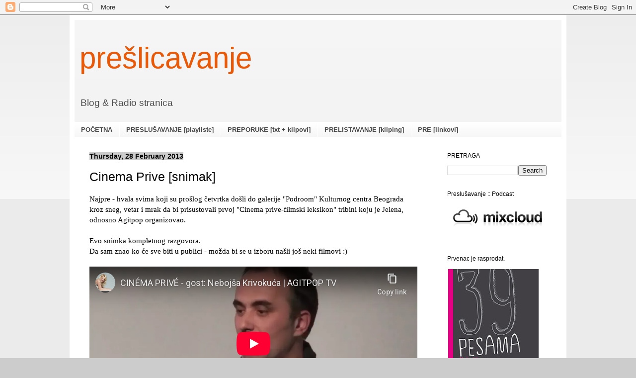

--- FILE ---
content_type: text/html; charset=UTF-8
request_url: https://preslicavanje.blogspot.com/2013/02/cinema-prive-snimak.html
body_size: 40493
content:
<!DOCTYPE html>
<html class='v2' dir='ltr' xmlns='http://www.w3.org/1999/xhtml' xmlns:b='http://www.google.com/2005/gml/b' xmlns:data='http://www.google.com/2005/gml/data' xmlns:expr='http://www.google.com/2005/gml/expr'>
<head>
<link href='https://www.blogger.com/static/v1/widgets/335934321-css_bundle_v2.css' rel='stylesheet' type='text/css'/>
<!-- Google tag (gtag.js) -->
<script async='async' src='https://www.googletagmanager.com/gtag/js?id=G-C5FW4ZS1T2'></script>
<script>
  window.dataLayer = window.dataLayer || [];
  function gtag(){dataLayer.push(arguments);}
  gtag('js', new Date());

  gtag('config', 'G-C5FW4ZS1T2');
</script>
<meta content='IE=EmulateIE7' http-equiv='X-UA-Compatible'/>
<meta content='width=1100' name='viewport'/>
<meta content='text/html; charset=UTF-8' http-equiv='Content-Type'/>
<meta content='blogger' name='generator'/>
<link href='https://preslicavanje.blogspot.com/favicon.ico' rel='icon' type='image/x-icon'/>
<link href='https://preslicavanje.blogspot.com/2013/02/cinema-prive-snimak.html' rel='canonical'/>
<link rel="alternate" type="application/atom+xml" title="prešlicavanje - Atom" href="https://preslicavanje.blogspot.com/feeds/posts/default" />
<link rel="alternate" type="application/rss+xml" title="prešlicavanje - RSS" href="https://preslicavanje.blogspot.com/feeds/posts/default?alt=rss" />
<link rel="service.post" type="application/atom+xml" title="prešlicavanje - Atom" href="https://www.blogger.com/feeds/7906613241479708987/posts/default" />

<link rel="alternate" type="application/atom+xml" title="prešlicavanje - Atom" href="https://preslicavanje.blogspot.com/feeds/3982366293490224935/comments/default" />
<!--Can't find substitution for tag [blog.ieCssRetrofitLinks]-->
<link href='https://i.ytimg.com/vi/W9xzkYgS1UQ/hqdefault.jpg' rel='image_src'/>
<meta content='https://preslicavanje.blogspot.com/2013/02/cinema-prive-snimak.html' property='og:url'/>
<meta content='Cinema Prive [snimak]' property='og:title'/>
<meta content='Blog &amp; Radio Stranica / Podcast. 
Putopisi i tekstovi o muzici, pop kulturi, knjigama i filmovima.
Nebojša Krivokuća. Prešlicavanje.' property='og:description'/>
<meta content='https://lh3.googleusercontent.com/blogger_img_proxy/AEn0k_uieYUOtyoWsOybnxE0U1BYg6fjOPwkx4Keq9wMVeALn_kvNhm8D2e_2iF2zIYby523T6bN5qL0SBlA4bVKqrH-vvQxz2nIi4Ikoo14fuaRWqD4Lw=w1200-h630-n-k-no-nu' property='og:image'/>
<title>prešlicavanje: Cinema Prive [snimak]</title>
<style id='page-skin-1' type='text/css'><!--
/*
-----------------------------------------------
Blogger Template Style
Name:     Simple
Designer: Blogger
URL:      www.blogger.com
----------------------------------------------- */
/* Variable definitions
====================
<Variable name="keycolor" description="Main Color" type="color" default="#66bbdd"/>
<Group description="Page Text" selector="body">
<Variable name="body.font" description="Font" type="font"
default="normal normal 12px Arial, Tahoma, Helvetica, FreeSans, sans-serif"/>
<Variable name="body.text.color" description="Text Color" type="color" default="#222222"/>
</Group>
<Group description="Backgrounds" selector=".body-fauxcolumns-outer">
<Variable name="body.background.color" description="Outer Background" type="color" default="#66bbdd"/>
<Variable name="content.background.color" description="Main Background" type="color" default="#ffffff"/>
<Variable name="header.background.color" description="Header Background" type="color" default="transparent"/>
</Group>
<Group description="Links" selector=".main-outer">
<Variable name="link.color" description="Link Color" type="color" default="#2288bb"/>
<Variable name="link.visited.color" description="Visited Color" type="color" default="#888888"/>
<Variable name="link.hover.color" description="Hover Color" type="color" default="#33aaff"/>
</Group>
<Group description="Blog Title" selector=".header h1">
<Variable name="header.font" description="Font" type="font"
default="normal normal 60px Arial, Tahoma, Helvetica, FreeSans, sans-serif"/>
<Variable name="header.text.color" description="Title Color" type="color" default="#3399bb" />
</Group>
<Group description="Blog Description" selector=".header .description">
<Variable name="description.text.color" description="Description Color" type="color"
default="#777777" />
</Group>
<Group description="Tabs Text" selector=".tabs-inner .widget li a">
<Variable name="tabs.font" description="Font" type="font"
default="normal normal 14px Arial, Tahoma, Helvetica, FreeSans, sans-serif"/>
<Variable name="tabs.text.color" description="Text Color" type="color" default="#999999"/>
<Variable name="tabs.selected.text.color" description="Selected Color" type="color" default="#000000"/>
</Group>
<Group description="Tabs Background" selector=".tabs-outer .PageList">
<Variable name="tabs.background.color" description="Background Color" type="color" default="#f5f5f5"/>
<Variable name="tabs.selected.background.color" description="Selected Color" type="color" default="#eeeeee"/>
</Group>
<Group description="Post Title" selector="h3.post-title, .comments h4">
<Variable name="post.title.font" description="Font" type="font"
default="normal normal 22px Arial, Tahoma, Helvetica, FreeSans, sans-serif"/>
</Group>
<Group description="Date Header" selector=".date-header">
<Variable name="date.header.color" description="Text Color" type="color"
default="#000000"/>
<Variable name="date.header.background.color" description="Background Color" type="color"
default="transparent"/>
<Variable name="date.header.font" description="Text Font" type="font"
default="normal bold 11px Arial, Tahoma, Helvetica, FreeSans, sans-serif"/>
<Variable name="date.header.padding" description="Date Header Padding" type="string" default="inherit"/>
<Variable name="date.header.letterspacing" description="Date Header Letter Spacing" type="string" default="inherit"/>
<Variable name="date.header.margin" description="Date Header Margin" type="string" default="inherit"/>
</Group>
<Group description="Post Footer" selector=".post-footer">
<Variable name="post.footer.text.color" description="Text Color" type="color" default="#666666"/>
<Variable name="post.footer.background.color" description="Background Color" type="color"
default="#f9f9f9"/>
<Variable name="post.footer.border.color" description="Shadow Color" type="color" default="#eeeeee"/>
</Group>
<Group description="Gadgets" selector="h2">
<Variable name="widget.title.font" description="Title Font" type="font"
default="normal bold 11px Arial, Tahoma, Helvetica, FreeSans, sans-serif"/>
<Variable name="widget.title.text.color" description="Title Color" type="color" default="#000000"/>
<Variable name="widget.alternate.text.color" description="Alternate Color" type="color" default="#999999"/>
</Group>
<Group description="Images" selector=".main-inner">
<Variable name="image.background.color" description="Background Color" type="color" default="#ffffff"/>
<Variable name="image.border.color" description="Border Color" type="color" default="#000000"/>
<Variable name="image.text.color" description="Caption Text Color" type="color" default="#000000"/>
</Group>
<Group description="Accents" selector=".content-inner">
<Variable name="body.rule.color" description="Separator Line Color" type="color" default="#eeeeee"/>
<Variable name="tabs.border.color" description="Tabs Border Color" type="color" default="rgba(0, 0, 0, 0)"/>
</Group>
<Variable name="body.background" description="Body Background" type="background"
color="#cccccc" default="$(color) none repeat scroll top left"/>
<Variable name="body.background.override" description="Body Background Override" type="string" default=""/>
<Variable name="body.background.gradient.cap" description="Body Gradient Cap" type="url"
default="url(https://resources.blogblog.com/blogblog/data/1kt/simple/gradients_light.png)"/>
<Variable name="body.background.gradient.tile" description="Body Gradient Tile" type="url"
default="url(https://resources.blogblog.com/blogblog/data/1kt/simple/body_gradient_tile_light.png)"/>
<Variable name="content.background.color.selector" description="Content Background Color Selector" type="string" default=".content-inner"/>
<Variable name="content.padding" description="Content Padding" type="length" default="10px" min="0" max="100px"/>
<Variable name="content.padding.horizontal" description="Content Horizontal Padding" type="length" default="10px" min="0" max="100px"/>
<Variable name="content.shadow.spread" description="Content Shadow Spread" type="length" default="40px" min="0" max="100px"/>
<Variable name="content.shadow.spread.webkit" description="Content Shadow Spread (WebKit)" type="length" default="5px" min="0" max="100px"/>
<Variable name="content.shadow.spread.ie" description="Content Shadow Spread (IE)" type="length" default="10px" min="0" max="100px"/>
<Variable name="main.border.width" description="Main Border Width" type="length" default="0" min="0" max="10px"/>
<Variable name="header.background.gradient" description="Header Gradient" type="url" default="none"/>
<Variable name="header.shadow.offset.left" description="Header Shadow Offset Left" type="length" default="-1px" min="-50px" max="50px"/>
<Variable name="header.shadow.offset.top" description="Header Shadow Offset Top" type="length" default="-1px" min="-50px" max="50px"/>
<Variable name="header.shadow.spread" description="Header Shadow Spread" type="length" default="1px" min="0" max="100px"/>
<Variable name="header.padding" description="Header Padding" type="length" default="30px" min="0" max="100px"/>
<Variable name="header.border.size" description="Header Border Size" type="length" default="1px" min="0" max="10px"/>
<Variable name="header.bottom.border.size" description="Header Bottom Border Size" type="length" default="0" min="0" max="10px"/>
<Variable name="header.border.horizontalsize" description="Header Horizontal Border Size" type="length" default="0" min="0" max="10px"/>
<Variable name="description.text.size" description="Description Text Size" type="string" default="140%"/>
<Variable name="tabs.margin.top" description="Tabs Margin Top" type="length" default="0" min="0" max="100px"/>
<Variable name="tabs.margin.side" description="Tabs Side Margin" type="length" default="30px" min="0" max="100px"/>
<Variable name="tabs.background.gradient" description="Tabs Background Gradient" type="url"
default="url(https://resources.blogblog.com/blogblog/data/1kt/simple/gradients_light.png)"/>
<Variable name="tabs.border.width" description="Tabs Border Width" type="length" default="1px" min="0" max="10px"/>
<Variable name="tabs.bevel.border.width" description="Tabs Bevel Border Width" type="length" default="1px" min="0" max="10px"/>
<Variable name="post.margin.bottom" description="Post Bottom Margin" type="length" default="25px" min="0" max="100px"/>
<Variable name="image.border.small.size" description="Image Border Small Size" type="length" default="1px" min="0" max="10px"/>
<Variable name="image.border.large.size" description="Image Border Large Size" type="length" default="1px" min="0" max="10px"/>
<Variable name="page.width.selector" description="Page Width Selector" type="string" default=".region-inner"/>
<Variable name="page.width" description="Page Width" type="string" default="auto"/>
<Variable name="main.section.margin" description="Main Section Margin" type="length" default="15px" min="0" max="100px"/>
<Variable name="main.padding" description="Main Padding" type="length" default="15px" min="0" max="100px"/>
<Variable name="main.padding.top" description="Main Padding Top" type="length" default="30px" min="0" max="100px"/>
<Variable name="main.padding.bottom" description="Main Padding Bottom" type="length" default="30px" min="0" max="100px"/>
<Variable name="paging.background"
color="#ffffff"
description="Background of blog paging area" type="background"
default="transparent none no-repeat scroll top center"/>
<Variable name="footer.bevel" description="Bevel border length of footer" type="length" default="0" min="0" max="10px"/>
<Variable name="mobile.background.overlay" description="Mobile Background Overlay" type="string"
default="transparent none repeat scroll top left"/>
<Variable name="mobile.background.size" description="Mobile Background Size" type="string" default="auto"/>
<Variable name="mobile.button.color" description="Mobile Button Color" type="color" default="#ffffff" />
<Variable name="startSide" description="Side where text starts in blog language" type="automatic" default="left"/>
<Variable name="endSide" description="Side where text ends in blog language" type="automatic" default="right"/>
*/
/* Content
----------------------------------------------- */
body {
font: normal normal 87% Arial, Tahoma, Helvetica, FreeSans, sans-serif;
color: #000000;
background: #cccccc none repeat scroll top left;
padding: 0 0px 0px 0px;
}
html body .region-inner {
min-width: 0;
max-width: 100%;
width: auto;
}
h2 {
font-size: 22px;
}
a:link {
text-decoration:none;
color: #cc6611;
}
a:visited {
text-decoration:none;
color: #888888;
}
a:hover {
text-decoration:underline;
color: #ff9900;
}
.body-fauxcolumn-outer .fauxcolumn-inner {
background: transparent url(//www.blogblog.com/1kt/simple/body_gradient_tile_light.png) repeat scroll top left;
_background-image: none;
}
.body-fauxcolumn-outer .cap-top {
position: absolute;
z-index: 1;
height: 400px;
width: 100%;
}
.body-fauxcolumn-outer .cap-top .cap-left {
width: 100%;
background: transparent url(//www.blogblog.com/1kt/simple/gradients_light.png) repeat-x scroll top left;
_background-image: none;
}
.content-outer {
-moz-box-shadow: 0 0 0px rgba(0, 0, 0, .2);
-webkit-box-shadow: 0 0 0px rgba(0, 0, 0, .2);
-goog-ms-box-shadow: 0 0 0px #000000;
box-shadow: 0 0 0px rgba(0, 0, 0, .2);
margin-bottom: 1px;
}
.content-inner {
padding: 10px 10px;
}
.content-inner {
background-color: #ffffff;
}
/* Header
----------------------------------------------- */
.header-outer {
background: #f3f3f3 url(//www.blogblog.com/1kt/simple/gradients_light.png) repeat-x scroll 0 -400px;
_background-image: none;
}
.Header h1 {
font: normal normal 60px Arial, Tahoma, Helvetica, FreeSans, sans-serif;
color: #e95907;
text-shadow: 0px 0px 0px rgba(0, 0, 0, .2);
}
.Header h1 a {
color: #e95907;
}
.Header .description {
font-size: 140%;
color: #4c4c4c;
}
.header-inner .Header .titlewrapper {
padding: 22px 10px;
}
.header-inner .Header .descriptionwrapper {
padding: 0 10px;
}
/* Tabs
----------------------------------------------- */
.tabs-inner .section:first-child {
border-top: 0 solid rgba(0, 0, 0, 0);
}
.tabs-inner .section:first-child ul {
margin-top: -0;
border-top: 0 solid rgba(0, 0, 0, 0);
border-left: 0 solid rgba(0, 0, 0, 0);
border-right: 0 solid rgba(0, 0, 0, 0);
}
.tabs-inner .widget ul {
background: #f3f3f3 url(//www.blogblog.com/1kt/simple/gradients_light.png) repeat-x scroll 0 -800px;
_background-image: none;
border-bottom: 1px solid rgba(0, 0, 0, 0);
margin-top: 0;
margin-left: -30px;
margin-right: -30px;
}
.tabs-inner .widget li a {
display: inline-block;
padding: .6em 1em;
font: normal bold 13px Arial, Tahoma, Helvetica, FreeSans, sans-serif;
color: #444444;
border-left: 1px solid #ffffff;
border-right: 1px solid rgba(0, 0, 0, 0);
}
.tabs-inner .widget li:first-child a {
border-left: none;
}
.tabs-inner .widget li.selected a, .tabs-inner .widget li a:hover {
color: #4c4c4c;
background-color: #cccccc;
text-decoration: none;
}
/* Columns
----------------------------------------------- */
.main-outer {
border-top: 0 solid rgba(0, 0, 0, 0);
}
.fauxcolumn-left-outer .fauxcolumn-inner {
border-right: 1px solid rgba(0, 0, 0, 0);
}
.fauxcolumn-right-outer .fauxcolumn-inner {
border-left: 1px solid rgba(0, 0, 0, 0);
}
/* Headings
----------------------------------------------- */
div.widget > h2,
div.widget h2.title {
margin: 0 0 1em 0;
font: normal normal 12px Arial, Tahoma, Helvetica, FreeSans, sans-serif;
color: #000000;
}
/* Widgets
----------------------------------------------- */
.widget .zippy {
color: #000000;
text-shadow: 0px 0px 0px rgba(0, 0, 0, .1);
}
.widget .popular-posts ul {
list-style: none;
}
/* Posts
----------------------------------------------- */
h2.date-header {
font: normal bold 14px Arial, Tahoma, Helvetica, FreeSans, sans-serif;
}
.date-header span {
background-color: #cccccc;
color: #000000;
padding: inherit;
letter-spacing: inherit;
margin: inherit;
}
.main-inner {
padding-top: 30px;
padding-bottom: 30px;
}
.main-inner .column-center-inner {
padding: 0 15px;
}
.main-inner .column-center-inner .section {
margin: 0 15px;
}
.post {
margin: 0 0 25px 0;
}
h3.post-title, .comments h4 {
font: normal normal 179% Arial, Tahoma, Helvetica, FreeSans, sans-serif;
margin: .75em 0 0;
}
.post-body {
font-size: 110%;
line-height: 1.4;
position: relative;
}
.post-body img, .post-body .tr-caption-container, .Profile img, .Image img,
.BlogList .item-thumbnail img {
padding: 1px;
background: transparent;
border: 1px solid transparent;
-moz-box-shadow: 0px 0px 0px rgba(0, 0, 0, .1);
-webkit-box-shadow: 0px 0px 0px rgba(0, 0, 0, .1);
box-shadow: 0px 0px 0px rgba(0, 0, 0, .1);
}
.post-body img, .post-body .tr-caption-container {
padding: 1px;
}
.post-body .tr-caption-container {
color: #000000;
}
.post-body .tr-caption-container img {
padding: 0;
background: transparent;
border: none;
-moz-box-shadow: 0 0 0 rgba(0, 0, 0, .1);
-webkit-box-shadow: 0 0 0 rgba(0, 0, 0, .1);
box-shadow: 0 0 0 rgba(0, 0, 0, .1);
}
.post-header {
margin: 0 0 1.5em;
line-height: 1.6;
font-size: 90%;
}
.post-footer {
margin: 20px -2px 0;
padding: 5px 10px;
color: #666666;
background-color: #eeeeee;
border-bottom: 1px solid #eeeeee;
line-height: 1.6;
font-size: 90%;
}
#comments .comment-author {
padding-top: 1.5em;
border-top: 1px solid rgba(0, 0, 0, 0);
background-position: 0 1.5em;
}
#comments .comment-author:first-child {
padding-top: 0;
border-top: none;
}
.avatar-image-container {
margin: .2em 0 0;
}
#comments .avatar-image-container img {
border: 1px solid transparent;
}
/* Comments
----------------------------------------------- */
.comments .comments-content .icon.blog-author {
background-repeat: no-repeat;
background-image: url([data-uri]);
}
.comments .comments-content .loadmore a {
border-top: 1px solid #000000;
border-bottom: 1px solid #000000;
}
.comments .comment-thread.inline-thread {
background-color: #eeeeee;
}
.comments .continue {
border-top: 2px solid #000000;
}
/* Accents
---------------------------------------------- */
.section-columns td.columns-cell {
border-left: 1px solid rgba(0, 0, 0, 0);
}
.blog-pager {
background: transparent none no-repeat scroll top center;
}
.blog-pager-older-link, .home-link,
.blog-pager-newer-link {
background-color: #ffffff;
padding: 5px;
}
.footer-outer {
border-top: 0 dashed #bbbbbb;
}
/* Mobile
----------------------------------------------- */
body.mobile  {
background-size: auto;
}
.mobile .body-fauxcolumn-outer {
background: transparent none repeat scroll top left;
}
.mobile .body-fauxcolumn-outer .cap-top {
background-size: 100% auto;
}
.mobile .content-outer {
-webkit-box-shadow: 0 0 3px rgba(0, 0, 0, .15);
box-shadow: 0 0 3px rgba(0, 0, 0, .15);
}
.mobile .tabs-inner .widget ul {
margin-left: 0;
margin-right: 0;
}
.mobile .post {
margin: 0;
}
.mobile .main-inner .column-center-inner .section {
margin: 0;
}
.mobile .date-header span {
padding: 0.1em 10px;
margin: 0 -10px;
}
.mobile h3.post-title {
margin: 0;
}
.mobile .blog-pager {
background: transparent none no-repeat scroll top center;
}
.mobile .footer-outer {
border-top: none;
}
.mobile .main-inner, .mobile .footer-inner {
background-color: #ffffff;
}
.mobile-index-contents {
color: #000000;
}
.mobile-link-button {
background-color: #cc6611;
}
.mobile-link-button a:link, .mobile-link-button a:visited {
color: #ffffff;
}
.mobile .tabs-inner .section:first-child {
border-top: none;
}
.mobile .tabs-inner .PageList .widget-content {
background-color: #cccccc;
color: #4c4c4c;
border-top: 1px solid rgba(0, 0, 0, 0);
border-bottom: 1px solid rgba(0, 0, 0, 0);
}
.mobile .tabs-inner .PageList .widget-content .pagelist-arrow {
border-left: 1px solid rgba(0, 0, 0, 0);
}
/* Social icons for Blogger
----------------------------------------------- */
#social-icons {
margin-bottom:-30px;
height:50px;
width:100%;
clear:both;
z-index: 2;
position: relative;
}
.social-media-icons {
display:table
}
.social-media-icons ul {
text-align:right;
padding:5px 5px 0 0
list-style-image:none;
list-style-position:outside;
list-style-type:none;
}
.social-media-icons ul {
margin-bottom:0;
padding:0;
float:right;
}
.social-media-icons li.media_icon {
margin-left:6px;
padding-left:0 !important;
background:none !important;
display:inline;
float:left;
}
.social-media-icons li:hover {
-moz-transform: rotate(360deg);
-webkit-transform: rotate(360deg);
-o-transform: rotate(360deg);
transform: rotate(-360deg);
-moz-transition: all 0.5s ease-in-out;
-webkit-transition: all 0.5s ease-in-out;
-o-transition: all 0.5s ease-in-out;
-ms-transition: all 0.5s ease-in-out;
transition: all 0.5s ease-in-out;
}
--></style>
<style id='template-skin-1' type='text/css'><!--
body {
min-width: 1000px;
}
.content-outer, .content-fauxcolumn-outer, .region-inner {
min-width: 1000px;
max-width: 1000px;
_width: 1000px;
}
.main-inner .columns {
padding-left: 0px;
padding-right: 260px;
}
.main-inner .fauxcolumn-center-outer {
left: 0px;
right: 260px;
/* IE6 does not respect left and right together */
_width: expression(this.parentNode.offsetWidth -
parseInt("0px") -
parseInt("260px") + 'px');
}
.main-inner .fauxcolumn-left-outer {
width: 0px;
}
.main-inner .fauxcolumn-right-outer {
width: 260px;
}
.main-inner .column-left-outer {
width: 0px;
right: 100%;
margin-left: -0px;
}
.main-inner .column-right-outer {
width: 260px;
margin-right: -260px;
}
#layout {
min-width: 0;
}
#layout .content-outer {
min-width: 0;
width: 800px;
}
#layout .region-inner {
min-width: 0;
width: auto;
}
--></style>
<link href='https://www.blogger.com/dyn-css/authorization.css?targetBlogID=7906613241479708987&amp;zx=0bd1d9a4-587a-4421-95ca-73871f9753b8' media='none' onload='if(media!=&#39;all&#39;)media=&#39;all&#39;' rel='stylesheet'/><noscript><link href='https://www.blogger.com/dyn-css/authorization.css?targetBlogID=7906613241479708987&amp;zx=0bd1d9a4-587a-4421-95ca-73871f9753b8' rel='stylesheet'/></noscript>
<meta name='google-adsense-platform-account' content='ca-host-pub-1556223355139109'/>
<meta name='google-adsense-platform-domain' content='blogspot.com'/>

</head>
<body class='loading'>
<div id='fb-root'></div>
<script>
  window.fbAsyncInit = function() {
    FB.init({
      appId      : '1065595340222456',
      xfbml      : true,
      version    : 'v2.7'
    });
  };

  (function(d, s, id){
     var js, fjs = d.getElementsByTagName(s)[0];
     if (d.getElementById(id)) {return;}
     js = d.createElement(s); js.id = id;
     js.src = "//connect.facebook.net/en_US/sdk.js";
     fjs.parentNode.insertBefore(js, fjs);
   }(document, 'script', 'facebook-jssdk'));
</script>
<div class='navbar section' id='navbar'><div class='widget Navbar' data-version='1' id='Navbar1'><script type="text/javascript">
    function setAttributeOnload(object, attribute, val) {
      if(window.addEventListener) {
        window.addEventListener('load',
          function(){ object[attribute] = val; }, false);
      } else {
        window.attachEvent('onload', function(){ object[attribute] = val; });
      }
    }
  </script>
<div id="navbar-iframe-container"></div>
<script type="text/javascript" src="https://apis.google.com/js/platform.js"></script>
<script type="text/javascript">
      gapi.load("gapi.iframes:gapi.iframes.style.bubble", function() {
        if (gapi.iframes && gapi.iframes.getContext) {
          gapi.iframes.getContext().openChild({
              url: 'https://www.blogger.com/navbar/7906613241479708987?po\x3d3982366293490224935\x26origin\x3dhttps://preslicavanje.blogspot.com',
              where: document.getElementById("navbar-iframe-container"),
              id: "navbar-iframe"
          });
        }
      });
    </script><script type="text/javascript">
(function() {
var script = document.createElement('script');
script.type = 'text/javascript';
script.src = '//pagead2.googlesyndication.com/pagead/js/google_top_exp.js';
var head = document.getElementsByTagName('head')[0];
if (head) {
head.appendChild(script);
}})();
</script>
</div></div>
<div class='body-fauxcolumns'>
<div class='fauxcolumn-outer body-fauxcolumn-outer'>
<div class='cap-top'>
<div class='cap-left'></div>
<div class='cap-right'></div>
</div>
<div class='fauxborder-left'>
<div class='fauxborder-right'></div>
<div class='fauxcolumn-inner'>
</div>
</div>
<div class='cap-bottom'>
<div class='cap-left'></div>
<div class='cap-right'></div>
</div>
</div>
</div>
<div class='content'>
<div class='content-fauxcolumns'>
<div class='fauxcolumn-outer content-fauxcolumn-outer'>
<div class='cap-top'>
<div class='cap-left'></div>
<div class='cap-right'></div>
</div>
<div class='fauxborder-left'>
<div class='fauxborder-right'></div>
<div class='fauxcolumn-inner'>
</div>
</div>
<div class='cap-bottom'>
<div class='cap-left'></div>
<div class='cap-right'></div>
</div>
</div>
</div>
<div class='content-outer'>
<div class='content-cap-top cap-top'>
<div class='cap-left'></div>
<div class='cap-right'></div>
</div>
<div class='fauxborder-left content-fauxborder-left'>
<div class='fauxborder-right content-fauxborder-right'></div>
<div class='content-inner'>
<header>
<div class='header-outer'>
<div class='header-cap-top cap-top'>
<div class='cap-left'></div>
<div class='cap-right'></div>
</div>
<div class='fauxborder-left header-fauxborder-left'>
<div class='fauxborder-right header-fauxborder-right'></div>
<div class='region-inner header-inner'>
<div class='social-media-icons' id='social-icons'>
<ul>
</ul></div>
<div class='header section' id='header'><div class='widget Header' data-version='1' id='Header1'>
<div id='header-inner'>
<div class='titlewrapper'>
<h1 class='title'>
<a href='https://preslicavanje.blogspot.com/'>
prešlicavanje
</a>
</h1>
</div>
<div class='descriptionwrapper'>
<p class='description'><span>Blog &amp; Radio stranica</span></p>
</div>
</div>
</div></div>
</div>
</div>
<div class='header-cap-bottom cap-bottom'>
<div class='cap-left'></div>
<div class='cap-right'></div>
</div>
</div>
</header>
<div class='tabs-outer'>
<div class='tabs-cap-top cap-top'>
<div class='cap-left'></div>
<div class='cap-right'></div>
</div>
<div class='fauxborder-left tabs-fauxborder-left'>
<div class='fauxborder-right tabs-fauxborder-right'></div>
<div class='region-inner tabs-inner'>
<div class='tabs section' id='crosscol'><div class='widget PageList' data-version='1' id='PageList1'>
<div class='widget-content'>
<ul>
<li>
<a href='https://preslicavanje.blogspot.com/'>POČETNA</a>
</li>
<li>
<a href='https://preslicavanje.blogspot.com/p/preslusavanje-muzika.html'>PRESLUŠAVANJE [playliste]</a>
</li>
<li>
<a href='https://preslicavanje.blogspot.com/p/preporuka-txt.html'>PREPORUKE [txt + klipovi]</a>
</li>
<li>
<a href='https://preslicavanje.blogspot.com/p/pr.html'>PRELISTAVANJE [kliping]</a>
</li>
<li>
<a href='https://preslicavanje.blogspot.com/p/pre-preslicavanja-linkovi.html'>PRE [linkovi]</a>
</li>
</ul>
<div class='clear'></div>
</div>
</div></div>
<div class='tabs no-items section' id='crosscol-overflow'></div>
</div>
</div>
<div class='tabs-cap-bottom cap-bottom'>
<div class='cap-left'></div>
<div class='cap-right'></div>
</div>
</div>
<div class='main-outer'>
<div class='main-cap-top cap-top'>
<div class='cap-left'></div>
<div class='cap-right'></div>
</div>
<div class='fauxborder-left main-fauxborder-left'>
<div class='fauxborder-right main-fauxborder-right'></div>
<div class='region-inner main-inner'>
<div class='columns fauxcolumns'>
<div class='fauxcolumn-outer fauxcolumn-center-outer'>
<div class='cap-top'>
<div class='cap-left'></div>
<div class='cap-right'></div>
</div>
<div class='fauxborder-left'>
<div class='fauxborder-right'></div>
<div class='fauxcolumn-inner'>
</div>
</div>
<div class='cap-bottom'>
<div class='cap-left'></div>
<div class='cap-right'></div>
</div>
</div>
<div class='fauxcolumn-outer fauxcolumn-left-outer'>
<div class='cap-top'>
<div class='cap-left'></div>
<div class='cap-right'></div>
</div>
<div class='fauxborder-left'>
<div class='fauxborder-right'></div>
<div class='fauxcolumn-inner'>
</div>
</div>
<div class='cap-bottom'>
<div class='cap-left'></div>
<div class='cap-right'></div>
</div>
</div>
<div class='fauxcolumn-outer fauxcolumn-right-outer'>
<div class='cap-top'>
<div class='cap-left'></div>
<div class='cap-right'></div>
</div>
<div class='fauxborder-left'>
<div class='fauxborder-right'></div>
<div class='fauxcolumn-inner'>
</div>
</div>
<div class='cap-bottom'>
<div class='cap-left'></div>
<div class='cap-right'></div>
</div>
</div>
<!-- corrects IE6 width calculation -->
<div class='columns-inner'>
<div class='column-center-outer'>
<div class='column-center-inner'>
<div class='main section' id='main'><div class='widget Blog' data-version='1' id='Blog1'>
<div class='blog-posts hfeed'>

          <div class="date-outer">
        
<h2 class='date-header'><span>Thursday, 28 February 2013</span></h2>

          <div class="date-posts">
        
<div class='post-outer'>
<div class='post hentry'>
<a name='3982366293490224935'></a>
<h3 class='post-title entry-title'>
Cinema Prive [snimak]
</h3>
<div class='post-header'>
<div class='post-header-line-1'></div>
</div>
<div class='post-body entry-content' id='post-body-3982366293490224935'>
<div dir="ltr" style="text-align: left;" trbidi="on"><div class="separator" style="clear: both; text-align: center;"></div><div><span style="font-family: &quot;georgia&quot; , &quot;times new roman&quot; , serif;">Najpre - hvala svima koji su prošlog četvrtka došli do galerije "Podroom" Kulturnog centra Beograda kroz sneg, vetar i mrak da bi prisustovali prvoj "Cinema prive-filmski leksikon" tribini koju je Jelena, odnosno Agitpop organizovao.&nbsp;</span></div><div><span style="font-family: &quot;georgia&quot; , &quot;times new roman&quot; , serif;"><br />
</span></div><div><span style="font-family: &quot;georgia&quot; , &quot;times new roman&quot; , serif;">Evo snimka kompletnog razgovora.&nbsp;</span><br />
<span style="font-family: &quot;georgia&quot; , &quot;times new roman&quot; , serif;">Da sam znao ko će sve biti u publici - možda bi se u izboru našli još neki filmovi :)</span></div><div><span style="font-family: &quot;georgia&quot; , &quot;times new roman&quot; , serif;"><br />
</span></div><div><iframe allowfullscreen="" frameborder="0" height="309" src="https://www.youtube-nocookie.com/embed/W9xzkYgS1UQ?rel=0" width="100%"></iframe><br />
<br />
<span style="font-family: &quot;georgia&quot; , &quot;times new roman&quot; , serif;">Na sledećoj tribini, zakazanoj za 14. mart gošća je Danica Nikolić Nikolić.&nbsp;</span><br />
<span style="font-family: &quot;georgia&quot; , &quot;times new roman&quot; , serif;">Novosti u vezi sa "Cinema prive" serijalom dostupne su na Agitpop sajtu, kao i </span><b style="font-family: Georgia, 'Times New Roman', serif;"><a href="http://www.facebook.com/pages/Cinema-Prive-Filmski-leksikon/267649363292306" target="_blank"><span style="color: #b45f06;">"Cinema Prive" &gt;&gt;</span></a></b><span style="font-family: &quot;georgia&quot; , &quot;times new roman&quot; , serif;"> facebook stranici.</span><br />
<span style="font-family: &quot;georgia&quot; , &quot;times new roman&quot; , serif;">Tekstovi autora serijala dostupni su <b><a href="http://www.agitpop.me/?a=cpr" target="_blank"><span style="color: #b45f06;">ovde &gt;&gt;</span></a></b></span><br />
<br />
</div></div>
<iframe allowTransparency='true' frameborder='0' scrolling='no' src='http://www.facebook.com/plugins/like.php?href=https://preslicavanje.blogspot.com/2013/02/cinema-prive-snimak.html&send=false&layout=standard&show_faces=false&width=450&action=like&font=arial&colorscheme=light&height=45' style='border:none; overflow:hidden; width:450px; height:35px;'></iframe>
<div style='clear: both;'></div>
</div>
<div class='post-footer'>
<div class='post-footer-line post-footer-line-1'><span class='post-comment-link'>
</span>
<span class='post-icons'>
<span class='item-control blog-admin pid-1271366382'>
<a href='https://www.blogger.com/post-edit.g?blogID=7906613241479708987&postID=3982366293490224935&from=pencil' title='Edit Post'>
<img alt='' class='icon-action' height='18' src='https://resources.blogblog.com/img/icon18_edit_allbkg.gif' width='18'/>
</a>
</span>
</span>
<div class='post-share-buttons goog-inline-block'>
<a class='goog-inline-block share-button sb-email' href='https://www.blogger.com/share-post.g?blogID=7906613241479708987&postID=3982366293490224935&target=email' target='_blank' title='Email This'><span class='share-button-link-text'>Email This</span></a><a class='goog-inline-block share-button sb-blog' href='https://www.blogger.com/share-post.g?blogID=7906613241479708987&postID=3982366293490224935&target=blog' onclick='window.open(this.href, "_blank", "height=270,width=475"); return false;' target='_blank' title='BlogThis!'><span class='share-button-link-text'>BlogThis!</span></a><a class='goog-inline-block share-button sb-twitter' href='https://www.blogger.com/share-post.g?blogID=7906613241479708987&postID=3982366293490224935&target=twitter' target='_blank' title='Share to X'><span class='share-button-link-text'>Share to X</span></a><a class='goog-inline-block share-button sb-facebook' href='https://www.blogger.com/share-post.g?blogID=7906613241479708987&postID=3982366293490224935&target=facebook' onclick='window.open(this.href, "_blank", "height=430,width=640"); return false;' target='_blank' title='Share to Facebook'><span class='share-button-link-text'>Share to Facebook</span></a><a class='goog-inline-block share-button sb-pinterest' href='https://www.blogger.com/share-post.g?blogID=7906613241479708987&postID=3982366293490224935&target=pinterest' target='_blank' title='Share to Pinterest'><span class='share-button-link-text'>Share to Pinterest</span></a>
</div>
</div>
<div class='post-footer-line post-footer-line-2'><span class='post-labels'>
Labels:
<a href='https://preslicavanje.blogspot.com/search/label/film' rel='tag'>film</a>,
<a href='https://preslicavanje.blogspot.com/search/label/li%C4%8Dno' rel='tag'>lično</a>
</span>
</div>
<div class='post-footer-line post-footer-line-3'></div>
</div>
</div>
<div class='comments' id='comments'>
<a name='comments'></a>
<h4>9 comments:</h4>
<div class='comments-content'>
<script async='async' src='' type='text/javascript'></script>
<script type='text/javascript'>
    (function() {
      var items = null;
      var msgs = null;
      var config = {};

// <![CDATA[
      var cursor = null;
      if (items && items.length > 0) {
        cursor = parseInt(items[items.length - 1].timestamp) + 1;
      }

      var bodyFromEntry = function(entry) {
        var text = (entry &&
                    ((entry.content && entry.content.$t) ||
                     (entry.summary && entry.summary.$t))) ||
            '';
        if (entry && entry.gd$extendedProperty) {
          for (var k in entry.gd$extendedProperty) {
            if (entry.gd$extendedProperty[k].name == 'blogger.contentRemoved') {
              return '<span class="deleted-comment">' + text + '</span>';
            }
          }
        }
        return text;
      }

      var parse = function(data) {
        cursor = null;
        var comments = [];
        if (data && data.feed && data.feed.entry) {
          for (var i = 0, entry; entry = data.feed.entry[i]; i++) {
            var comment = {};
            // comment ID, parsed out of the original id format
            var id = /blog-(\d+).post-(\d+)/.exec(entry.id.$t);
            comment.id = id ? id[2] : null;
            comment.body = bodyFromEntry(entry);
            comment.timestamp = Date.parse(entry.published.$t) + '';
            if (entry.author && entry.author.constructor === Array) {
              var auth = entry.author[0];
              if (auth) {
                comment.author = {
                  name: (auth.name ? auth.name.$t : undefined),
                  profileUrl: (auth.uri ? auth.uri.$t : undefined),
                  avatarUrl: (auth.gd$image ? auth.gd$image.src : undefined)
                };
              }
            }
            if (entry.link) {
              if (entry.link[2]) {
                comment.link = comment.permalink = entry.link[2].href;
              }
              if (entry.link[3]) {
                var pid = /.*comments\/default\/(\d+)\?.*/.exec(entry.link[3].href);
                if (pid && pid[1]) {
                  comment.parentId = pid[1];
                }
              }
            }
            comment.deleteclass = 'item-control blog-admin';
            if (entry.gd$extendedProperty) {
              for (var k in entry.gd$extendedProperty) {
                if (entry.gd$extendedProperty[k].name == 'blogger.itemClass') {
                  comment.deleteclass += ' ' + entry.gd$extendedProperty[k].value;
                } else if (entry.gd$extendedProperty[k].name == 'blogger.displayTime') {
                  comment.displayTime = entry.gd$extendedProperty[k].value;
                }
              }
            }
            comments.push(comment);
          }
        }
        return comments;
      };

      var paginator = function(callback) {
        if (hasMore()) {
          var url = config.feed + '?alt=json&v=2&orderby=published&reverse=false&max-results=50';
          if (cursor) {
            url += '&published-min=' + new Date(cursor).toISOString();
          }
          window.bloggercomments = function(data) {
            var parsed = parse(data);
            cursor = parsed.length < 50 ? null
                : parseInt(parsed[parsed.length - 1].timestamp) + 1
            callback(parsed);
            window.bloggercomments = null;
          }
          url += '&callback=bloggercomments';
          var script = document.createElement('script');
          script.type = 'text/javascript';
          script.src = url;
          document.getElementsByTagName('head')[0].appendChild(script);
        }
      };
      var hasMore = function() {
        return !!cursor;
      };
      var getMeta = function(key, comment) {
        if ('iswriter' == key) {
          var matches = !!comment.author
              && comment.author.name == config.authorName
              && comment.author.profileUrl == config.authorUrl;
          return matches ? 'true' : '';
        } else if ('deletelink' == key) {
          return config.baseUri + '/comment/delete/'
               + config.blogId + '/' + comment.id;
        } else if ('deleteclass' == key) {
          return comment.deleteclass;
        }
        return '';
      };

      var replybox = null;
      var replyUrlParts = null;
      var replyParent = undefined;

      var onReply = function(commentId, domId) {
        if (replybox == null) {
          // lazily cache replybox, and adjust to suit this style:
          replybox = document.getElementById('comment-editor');
          if (replybox != null) {
            replybox.height = '250px';
            replybox.style.display = 'block';
            replyUrlParts = replybox.src.split('#');
          }
        }
        if (replybox && (commentId !== replyParent)) {
          replybox.src = '';
          document.getElementById(domId).insertBefore(replybox, null);
          replybox.src = replyUrlParts[0]
              + (commentId ? '&parentID=' + commentId : '')
              + '#' + replyUrlParts[1];
          replyParent = commentId;
        }
      };

      var hash = (window.location.hash || '#').substring(1);
      var startThread, targetComment;
      if (/^comment-form_/.test(hash)) {
        startThread = hash.substring('comment-form_'.length);
      } else if (/^c[0-9]+$/.test(hash)) {
        targetComment = hash.substring(1);
      }

      // Configure commenting API:
      var configJso = {
        'maxDepth': config.maxThreadDepth
      };
      var provider = {
        'id': config.postId,
        'data': items,
        'loadNext': paginator,
        'hasMore': hasMore,
        'getMeta': getMeta,
        'onReply': onReply,
        'rendered': true,
        'initComment': targetComment,
        'initReplyThread': startThread,
        'config': configJso,
        'messages': msgs
      };

      var render = function() {
        if (window.goog && window.goog.comments) {
          var holder = document.getElementById('comment-holder');
          window.goog.comments.render(holder, provider);
        }
      };

      // render now, or queue to render when library loads:
      if (window.goog && window.goog.comments) {
        render();
      } else {
        window.goog = window.goog || {};
        window.goog.comments = window.goog.comments || {};
        window.goog.comments.loadQueue = window.goog.comments.loadQueue || [];
        window.goog.comments.loadQueue.push(render);
      }
    })();
// ]]>
  </script>
<div id='comment-holder'>
<div class="comment-thread toplevel-thread"><ol id="top-ra"><li class="comment" id="c4673882291798366359"><div class="avatar-image-container"><img src="//blogger.googleusercontent.com/img/b/R29vZ2xl/AVvXsEhauOXzNM_ObcyZnCdnrfOeTOWldpSsswSWXzVzCxTdfnXed7j4Zm0jTmWCnb2wgtFun0rlvB-VDCSGhbogp-oqo3TvEx4r3C6KPMvT_pJhWJJLAOAtdSjg2lGWdo4CmZw/s45-c/IMG_0664.jpg" alt=""/></div><div class="comment-block"><div class="comment-header"><cite class="user"><a href="https://www.blogger.com/profile/05048251896777485843" rel="nofollow">Đorđe Kalijadis</a></cite><span class="icon user "></span><span class="datetime secondary-text"><a rel="nofollow" href="https://preslicavanje.blogspot.com/2013/02/cinema-prive-snimak.html?showComment=1362089592240#c4673882291798366359">28 February 2013 at 23:13</a></span></div><p class="comment-content">Eh, jebi ga! Što nisi zvao, došao bih? Nisam ukačio o čemu je reč. Ne mogu sada da odgledam ceo snimak, ali videću ovih dana kako si se nosio do kraja. :)</p><span class="comment-actions secondary-text"><a class="comment-reply" target="_self" data-comment-id="4673882291798366359">Reply</a><span class="item-control blog-admin blog-admin pid-1006345381"><a target="_self" href="https://www.blogger.com/comment/delete/7906613241479708987/4673882291798366359">Delete</a></span></span></div><div class="comment-replies"><div id="c4673882291798366359-rt" class="comment-thread inline-thread"><span class="thread-toggle thread-expanded"><span class="thread-arrow"></span><span class="thread-count"><a target="_self">Replies</a></span></span><ol id="c4673882291798366359-ra" class="thread-chrome thread-expanded"><div><li class="comment" id="c8721350428165373910"><div class="avatar-image-container"><img src="//blogger.googleusercontent.com/img/b/R29vZ2xl/AVvXsEifWgv75Z8Wrl6WtMzy6V7EOHgU-yjzZz8gLe0BIe86r690lNfD2VPIKtron3mlXo5H6mATkdNBpGNhZaAZ59AOIJN6TP__I_1_bhrIHeKUrml9sazssxOaK0ZzPduD0g/s45-c/Nebojsa+Krivokuca%2C+2020.jpg" alt=""/></div><div class="comment-block"><div class="comment-header"><cite class="user"><a href="https://www.blogger.com/profile/02565200889810503701" rel="nofollow">prešlicavanje</a></cite><span class="icon user blog-author"></span><span class="datetime secondary-text"><a rel="nofollow" href="https://preslicavanje.blogspot.com/2013/02/cinema-prive-snimak.html?showComment=1362089728226#c8721350428165373910">28 February 2013 at 23:15</a></span></div><p class="comment-content">A bio sam siguran da smo dobro sročili poziv na tribinu :(<br>Pogledaj snimak kada budeš imao prilike - čekam komentare, naročito na izbor filmova i scena :)</p><span class="comment-actions secondary-text"><span class="item-control blog-admin blog-admin pid-1271366382"><a target="_self" href="https://www.blogger.com/comment/delete/7906613241479708987/8721350428165373910">Delete</a></span></span></div><div class="comment-replies"><div id="c8721350428165373910-rt" class="comment-thread inline-thread hidden"><span class="thread-toggle thread-expanded"><span class="thread-arrow"></span><span class="thread-count"><a target="_self">Replies</a></span></span><ol id="c8721350428165373910-ra" class="thread-chrome thread-expanded"><div></div><div id="c8721350428165373910-continue" class="continue"><a class="comment-reply" target="_self" data-comment-id="8721350428165373910">Reply</a></div></ol></div></div><div class="comment-replybox-single" id="c8721350428165373910-ce"></div></li></div><div id="c4673882291798366359-continue" class="continue"><a class="comment-reply" target="_self" data-comment-id="4673882291798366359">Reply</a></div></ol></div></div><div class="comment-replybox-single" id="c4673882291798366359-ce"></div></li><li class="comment" id="c1818328261290118695"><div class="avatar-image-container"><img src="//blogger.googleusercontent.com/img/b/R29vZ2xl/AVvXsEhq-447gDK14Z8irl1yyx7olS9Hmh8HgDjBSca8CooQUPgWJl9o90kTg5NY9UAXBwdekY2cyLlYhp30L6ypAQK-YBkW-gk7S0co1HPmgMqUI5hRi5tvl7UYWqVCPTv9aso/s45-c/ana.jpg" alt=""/></div><div class="comment-block"><div class="comment-header"><cite class="user"><a href="https://www.blogger.com/profile/17589359011510566355" rel="nofollow">Ana</a></cite><span class="icon user "></span><span class="datetime secondary-text"><a rel="nofollow" href="https://preslicavanje.blogspot.com/2013/02/cinema-prive-snimak.html?showComment=1362166746414#c1818328261290118695">1 March 2013 at 20:39</a></span></div><p class="comment-content">ja sam videla poziv, ali nažalost nisam stigla da iskombinujem obaveze:( zato pokrećem peticiju (đorđe pridruži mi se;) da te repriziraju!<br>a preneli su mi i sada vidim da si se odlično snašao, profi:)!  <br><br>king kong:)ahah, nikad ne bih rekla!ali, amadeus to već da. sugar nisam gledala ali po priči, vidim zašto te je &quot;uzburkao&quot;.<br><br>ccc za mene. Ni Invention nisam gledala a ni Papu! ali sam se slatko nasmejala:)<br><br>e ta umri scena mi je jedna od omiljenih filmskih kada je u pitanju akcija! i taj die uvek odgledam kad uhvatim reprizu pa me sestra opominje jer pobogu ko još gleda Umri.<br><br>zanimljiva ti je &quot;ljubavna&quot; perspektiva...pazi, eternal sam počela pa odustala, nije mi držao pažnju...a 12 majmuna ima ljubavnu priču u pozadini?suprise, suprise.<br><br>a Four ne znam ko može da ne obožava. ta scena mi je spontana i sweet, uopste mi nije losa, i bas sam se pitala Zasto? pa to je samo Hju. <br><br>u svakom slučaju, divna ideja da se ovako nešto pokrene jer nam fali ovakvih filmskih susreta u našem BG gradu.Bar meni.<br><br>elem, hoćemo Nebojša vol. 2. <br>na Bis!</p><span class="comment-actions secondary-text"><a class="comment-reply" target="_self" data-comment-id="1818328261290118695">Reply</a><span class="item-control blog-admin blog-admin pid-69387151"><a target="_self" href="https://www.blogger.com/comment/delete/7906613241479708987/1818328261290118695">Delete</a></span></span></div><div class="comment-replies"><div id="c1818328261290118695-rt" class="comment-thread inline-thread"><span class="thread-toggle thread-expanded"><span class="thread-arrow"></span><span class="thread-count"><a target="_self">Replies</a></span></span><ol id="c1818328261290118695-ra" class="thread-chrome thread-expanded"><div><li class="comment" id="c5352600418429196526"><div class="avatar-image-container"><img src="//blogger.googleusercontent.com/img/b/R29vZ2xl/AVvXsEifWgv75Z8Wrl6WtMzy6V7EOHgU-yjzZz8gLe0BIe86r690lNfD2VPIKtron3mlXo5H6mATkdNBpGNhZaAZ59AOIJN6TP__I_1_bhrIHeKUrml9sazssxOaK0ZzPduD0g/s45-c/Nebojsa+Krivokuca%2C+2020.jpg" alt=""/></div><div class="comment-block"><div class="comment-header"><cite class="user"><a href="https://www.blogger.com/profile/02565200889810503701" rel="nofollow">prešlicavanje</a></cite><span class="icon user blog-author"></span><span class="datetime secondary-text"><a rel="nofollow" href="https://preslicavanje.blogspot.com/2013/02/cinema-prive-snimak.html?showComment=1362173467502#c5352600418429196526">1 March 2013 at 22:31</a></span></div><p class="comment-content">Ne znam da li će (i)kada biti reprize, nije ovo bilo lako, iako mi je bilo slatko...<br><br>Ukoliko će sve ovo inicirati da pogledaš barem deo ovih filmova, ova tribina je u potpunosti uspela!<br><br>Hvala ti! :)<br><br>I svakako daj &quot;Eternal...&quot; još barem jednu priliku.</p><span class="comment-actions secondary-text"><span class="item-control blog-admin blog-admin pid-1271366382"><a target="_self" href="https://www.blogger.com/comment/delete/7906613241479708987/5352600418429196526">Delete</a></span></span></div><div class="comment-replies"><div id="c5352600418429196526-rt" class="comment-thread inline-thread hidden"><span class="thread-toggle thread-expanded"><span class="thread-arrow"></span><span class="thread-count"><a target="_self">Replies</a></span></span><ol id="c5352600418429196526-ra" class="thread-chrome thread-expanded"><div></div><div id="c5352600418429196526-continue" class="continue"><a class="comment-reply" target="_self" data-comment-id="5352600418429196526">Reply</a></div></ol></div></div><div class="comment-replybox-single" id="c5352600418429196526-ce"></div></li></div><div id="c1818328261290118695-continue" class="continue"><a class="comment-reply" target="_self" data-comment-id="1818328261290118695">Reply</a></div></ol></div></div><div class="comment-replybox-single" id="c1818328261290118695-ce"></div></li><li class="comment" id="c110208953484885980"><div class="avatar-image-container"><img src="//3.bp.blogspot.com/_A_2O34DdQYk/SiflxXFwg2I/AAAAAAAAABQ/HaLd4b2X4Io/S45-s35/simbol%2Bza%2Bzlato.jpg" alt=""/></div><div class="comment-block"><div class="comment-header"><cite class="user"><a href="https://www.blogger.com/profile/14987311574993837975" rel="nofollow">yzse</a></cite><span class="icon user "></span><span class="datetime secondary-text"><a rel="nofollow" href="https://preslicavanje.blogspot.com/2013/02/cinema-prive-snimak.html?showComment=1362243719462#c110208953484885980">2 March 2013 at 18:01</a></span></div><p class="comment-content">Bio si odličan, toliko da sam ne verujući svakih pet minuta govorila &quot;ne mogu da verujem&quot;. Od priče o Amadeusu (kog sam skinula detetu pre par godina) do ovog poslednjeg sa Peleom (obožavani film naših dečaka u osnovnoj). Za &quot;Do kraja sveta&quot; imam istu situaciju (to sve izgleda ide generacijski), i taman si me lepo podsetio - upravo se skida  Habemus Papam za večerašnje gledanje, a ovo o lažima ide sledeći vikend. Jedino se ne nađosmo za 4 venčanja i...<br>I lepo, bio si hrabar, priznao si da ti se kao ljubavni film sviđa Eternal...<br><br>Hm, dakle dve stvari:<br>1. Molim te, sledeći put, bilo koji put kada se javno eksponiraš i podučavaš široke narodne mase, lepo obavesti ljude na vreme. Pod &quot;lepo&quot; mislim tretiraj nas kao da smo retardirani te nam tako vrlo jasno (i velikim fontom) ispiši lokaciju, vreme i temu. <br><br>2. Je li, koji je drugi ljubavni film, a koji nije spomenut?<br></p><span class="comment-actions secondary-text"><a class="comment-reply" target="_self" data-comment-id="110208953484885980">Reply</a><span class="item-control blog-admin blog-admin pid-1464544795"><a target="_self" href="https://www.blogger.com/comment/delete/7906613241479708987/110208953484885980">Delete</a></span></span></div><div class="comment-replies"><div id="c110208953484885980-rt" class="comment-thread inline-thread"><span class="thread-toggle thread-expanded"><span class="thread-arrow"></span><span class="thread-count"><a target="_self">Replies</a></span></span><ol id="c110208953484885980-ra" class="thread-chrome thread-expanded"><div><li class="comment" id="c6280787359146789206"><div class="avatar-image-container"><img src="//blogger.googleusercontent.com/img/b/R29vZ2xl/AVvXsEifWgv75Z8Wrl6WtMzy6V7EOHgU-yjzZz8gLe0BIe86r690lNfD2VPIKtron3mlXo5H6mATkdNBpGNhZaAZ59AOIJN6TP__I_1_bhrIHeKUrml9sazssxOaK0ZzPduD0g/s45-c/Nebojsa+Krivokuca%2C+2020.jpg" alt=""/></div><div class="comment-block"><div class="comment-header"><cite class="user"><a href="https://www.blogger.com/profile/02565200889810503701" rel="nofollow">prešlicavanje</a></cite><span class="icon user blog-author"></span><span class="datetime secondary-text"><a rel="nofollow" href="https://preslicavanje.blogspot.com/2013/02/cinema-prive-snimak.html?showComment=1362306837075#c6280787359146789206">3 March 2013 at 11:33</a></span></div><p class="comment-content">Sacekaj sa Habemus Papam do veceras, veceras je valjda prvo okupljanje ekipe nakon odlaska Pape... Možda bude kao &quot;live coverage&quot; :)<br><br>Hvala ti - ponajviše za prepoznavanje momenta sa Peleom, taj film jeste važan deo odrastanja, iako često nailazi na zid nerazumevanja.<br><br>Ok, sledeći put ću biti jasniji i glasniji, ok, ok!...<br><br>Ne znam koji nije spomenut?... Spomenuo sam i &quot;Serendipity&quot; i &quot;Love Actually&quot;...? Hm... Moram da proverim kako sam se odrazio na snimku... <br></p><span class="comment-actions secondary-text"><span class="item-control blog-admin blog-admin pid-1271366382"><a target="_self" href="https://www.blogger.com/comment/delete/7906613241479708987/6280787359146789206">Delete</a></span></span></div><div class="comment-replies"><div id="c6280787359146789206-rt" class="comment-thread inline-thread hidden"><span class="thread-toggle thread-expanded"><span class="thread-arrow"></span><span class="thread-count"><a target="_self">Replies</a></span></span><ol id="c6280787359146789206-ra" class="thread-chrome thread-expanded"><div></div><div id="c6280787359146789206-continue" class="continue"><a class="comment-reply" target="_self" data-comment-id="6280787359146789206">Reply</a></div></ol></div></div><div class="comment-replybox-single" id="c6280787359146789206-ce"></div></li><li class="comment" id="c5755135186254048040"><div class="avatar-image-container"><img src="//3.bp.blogspot.com/_A_2O34DdQYk/SiflxXFwg2I/AAAAAAAAABQ/HaLd4b2X4Io/S45-s35/simbol%2Bza%2Bzlato.jpg" alt=""/></div><div class="comment-block"><div class="comment-header"><cite class="user"><a href="https://www.blogger.com/profile/14987311574993837975" rel="nofollow">yzse</a></cite><span class="icon user "></span><span class="datetime secondary-text"><a rel="nofollow" href="https://preslicavanje.blogspot.com/2013/02/cinema-prive-snimak.html?showComment=1362342386003#c5755135186254048040">3 March 2013 at 21:26</a></span></div><p class="comment-content">Moguće da sam sedela na ušima baš u tim trenucima, ali se sećam da je spomenut na kratko Serendipity (kao kroz maglu...). Ma, nema veze, nisam gledala ni taj ni ovaj drugi, taman da imam i nešto konačno ljubavno.<br>Za Papu si bio u pravu, nije se skinuo sinoć kao da je znao :)</p><span class="comment-actions secondary-text"><span class="item-control blog-admin blog-admin pid-1464544795"><a target="_self" href="https://www.blogger.com/comment/delete/7906613241479708987/5755135186254048040">Delete</a></span></span></div><div class="comment-replies"><div id="c5755135186254048040-rt" class="comment-thread inline-thread hidden"><span class="thread-toggle thread-expanded"><span class="thread-arrow"></span><span class="thread-count"><a target="_self">Replies</a></span></span><ol id="c5755135186254048040-ra" class="thread-chrome thread-expanded"><div></div><div id="c5755135186254048040-continue" class="continue"><a class="comment-reply" target="_self" data-comment-id="5755135186254048040">Reply</a></div></ol></div></div><div class="comment-replybox-single" id="c5755135186254048040-ce"></div></li></div><div id="c110208953484885980-continue" class="continue"><a class="comment-reply" target="_self" data-comment-id="110208953484885980">Reply</a></div></ol></div></div><div class="comment-replybox-single" id="c110208953484885980-ce"></div></li><li class="comment" id="c998661418181228372"><div class="avatar-image-container"><img src="//resources.blogblog.com/img/blank.gif" alt=""/></div><div class="comment-block"><div class="comment-header"><cite class="user">popkitchen</cite><span class="icon user "></span><span class="datetime secondary-text"><a rel="nofollow" href="https://preslicavanje.blogspot.com/2013/02/cinema-prive-snimak.html?showComment=1362486335075#c998661418181228372">5 March 2013 at 13:25</a></span></div><p class="comment-content">isto propustih, u tom terminu učim nemački. ali sad sam preslušala (radi se, ipak), a nešto i pogledala. <br>volim moretija, on mi je zabavan na isti način kao i vudi alen (koji mi je sve manje zabavan). <br><br>&quot;eternal sunshine....&quot; baš mi morala da ga pogledam ponovo. to je film sa prvog dejta veze koja je trajala nekoliko godina, pa sam valjda zbog toga oklevala da ga repriziram. scenario je pisao charlie kaufman (being john malkovich, adaptation...)</p><span class="comment-actions secondary-text"><a class="comment-reply" target="_self" data-comment-id="998661418181228372">Reply</a><span class="item-control blog-admin blog-admin pid-2024255566"><a target="_self" href="https://www.blogger.com/comment/delete/7906613241479708987/998661418181228372">Delete</a></span></span></div><div class="comment-replies"><div id="c998661418181228372-rt" class="comment-thread inline-thread"><span class="thread-toggle thread-expanded"><span class="thread-arrow"></span><span class="thread-count"><a target="_self">Replies</a></span></span><ol id="c998661418181228372-ra" class="thread-chrome thread-expanded"><div><li class="comment" id="c7999084752999288417"><div class="avatar-image-container"><img src="//blogger.googleusercontent.com/img/b/R29vZ2xl/AVvXsEifWgv75Z8Wrl6WtMzy6V7EOHgU-yjzZz8gLe0BIe86r690lNfD2VPIKtron3mlXo5H6mATkdNBpGNhZaAZ59AOIJN6TP__I_1_bhrIHeKUrml9sazssxOaK0ZzPduD0g/s45-c/Nebojsa+Krivokuca%2C+2020.jpg" alt=""/></div><div class="comment-block"><div class="comment-header"><cite class="user"><a href="https://www.blogger.com/profile/02565200889810503701" rel="nofollow">prešlicavanje</a></cite><span class="icon user blog-author"></span><span class="datetime secondary-text"><a rel="nofollow" href="https://preslicavanje.blogspot.com/2013/02/cinema-prive-snimak.html?showComment=1362511907511#c7999084752999288417">5 March 2013 at 20:31</a></span></div><p class="comment-content">Setio sam se da je Kaufman te večeri negde oko ponoći :)<br>Njegov je i &quot;Synecdoche, New York&quot;, težak kamen, dobar film.<br><br>Pogledaj ponovo Eternal Sunshine, to vodi ka nekakvoj katarzi svakako... Ali pazi šta radiš :)<br></p><span class="comment-actions secondary-text"><span class="item-control blog-admin blog-admin pid-1271366382"><a target="_self" href="https://www.blogger.com/comment/delete/7906613241479708987/7999084752999288417">Delete</a></span></span></div><div class="comment-replies"><div id="c7999084752999288417-rt" class="comment-thread inline-thread hidden"><span class="thread-toggle thread-expanded"><span class="thread-arrow"></span><span class="thread-count"><a target="_self">Replies</a></span></span><ol id="c7999084752999288417-ra" class="thread-chrome thread-expanded"><div></div><div id="c7999084752999288417-continue" class="continue"><a class="comment-reply" target="_self" data-comment-id="7999084752999288417">Reply</a></div></ol></div></div><div class="comment-replybox-single" id="c7999084752999288417-ce"></div></li></div><div id="c998661418181228372-continue" class="continue"><a class="comment-reply" target="_self" data-comment-id="998661418181228372">Reply</a></div></ol></div></div><div class="comment-replybox-single" id="c998661418181228372-ce"></div></li></ol><div id="top-continue" class="continue"><a class="comment-reply" target="_self">Add comment</a></div><div class="comment-replybox-thread" id="top-ce"></div><div class="loadmore hidden" data-post-id="3982366293490224935"><a target="_self">Load more...</a></div></div>
</div>
</div>
<p class='comment-footer'>
<div class='comment-form'>
<a name='comment-form'></a>
<p>
</p>
<a href='https://www.blogger.com/comment/frame/7906613241479708987?po=3982366293490224935&hl=en-GB&saa=85391&origin=https://preslicavanje.blogspot.com' id='comment-editor-src'></a>
<iframe allowtransparency='true' class='blogger-iframe-colorize blogger-comment-from-post' frameborder='0' height='410px' id='comment-editor' name='comment-editor' src='' width='100%'></iframe>
<script src='https://www.blogger.com/static/v1/jsbin/2830521187-comment_from_post_iframe.js' type='text/javascript'></script>
<script type='text/javascript'>
      BLOG_CMT_createIframe('https://www.blogger.com/rpc_relay.html');
    </script>
</div>
</p>
<div id='backlinks-container'>
<div id='Blog1_backlinks-container'>
</div>
</div>
</div>
</div>

        </div></div>
      
</div>
<div class='blog-pager' id='blog-pager'>
<span id='blog-pager-newer-link'>
<a class='blog-pager-newer-link' href='https://preslicavanje.blogspot.com/2013/03/david-bowie-next-day-preslusavanje.html' id='Blog1_blog-pager-newer-link' title='Newer Post'>Newer Post</a>
</span>
<span id='blog-pager-older-link'>
<a class='blog-pager-older-link' href='https://preslicavanje.blogspot.com/2013/02/david-bowie-stars-are-out-tonight-novo.html' id='Blog1_blog-pager-older-link' title='Older Post'>Older Post</a>
</span>
<a class='home-link' href='https://preslicavanje.blogspot.com/'>Home</a>
</div>
<div class='clear'></div>
<div class='post-feeds'>
<div class='feed-links'>
Subscribe to:
<a class='feed-link' href='https://preslicavanje.blogspot.com/feeds/3982366293490224935/comments/default' target='_blank' type='application/atom+xml'>Post Comments (Atom)</a>
</div>
</div>
</div><div class='widget HTML' data-version='1' id='HTML300'>
<div id='fb-root'></div><script>(function(d, s, id){var js, fjs = d.getElementsByTagName(s)[0];if (d.getElementById(id)) return;js = d.createElement(s); js.id = id;js.src = "//connect.facebook.net/en_US/sdk.js#xfbml=1&version=v2.5";fjs.parentNode.insertBefore(js, fjs);}(document, 'script', 'facebook-jssdk'));</script><script>$(".tab-facebook").append("<div class='fb-comments' data-href='https://preslicavanje.blogspot.com/2013/02/cinema-prive-snimak.html' data-width='100%' data-numposts='5' data-colorscheme='light'></div>");</script>
          
</div><div class='widget HTML' data-version='1' id='HTML301'>

            <script type='text/javascript'>
            var disqus_shortname = '
';
             (function() {
              var dsq = document.createElement('script'); dsq.type = 'text/javascript'; dsq.async = true;
              dsq.src = '//' + disqus_shortname + '.disqus.com/embed.js';
              (document.getElementsByTagName('head')[0] || document.getElementsByTagName('body')[0]).appendChild(dsq);
              })();
            </script>
          
</div></div>
</div>
</div>
<div class='column-left-outer'>
<div class='column-left-inner'>
<aside>
</aside>
</div>
</div>
<div class='column-right-outer'>
<div class='column-right-inner'>
<aside>
<div class='sidebar section' id='sidebar-right-1'><div class='widget BlogSearch' data-version='1' id='BlogSearch1'>
<h2 class='title'>PRETRAGA</h2>
<div class='widget-content'>
<div id='BlogSearch1_form'>
<form action='https://preslicavanje.blogspot.com/search' class='gsc-search-box' target='_top'>
<table cellpadding='0' cellspacing='0' class='gsc-search-box'>
<tbody>
<tr>
<td class='gsc-input'>
<input autocomplete='off' class='gsc-input' name='q' size='10' title='search' type='text' value=''/>
</td>
<td class='gsc-search-button'>
<input class='gsc-search-button' title='search' type='submit' value='Search'/>
</td>
</tr>
</tbody>
</table>
</form>
</div>
</div>
<div class='clear'></div>
</div><div class='widget Image' data-version='1' id='Image3'>
<h2>Preslušavanje :: Podcast</h2>
<div class='widget-content'>
<a href='https://www.mixcloud.com/nebojsa-krivokuca/uploads/'>
<img alt='Preslušavanje :: Podcast' height='65' id='Image3_img' src='https://blogger.googleusercontent.com/img/b/R29vZ2xl/AVvXsEhL1NIgAARTLEea7QFFz4a9h0GKta8-Pd_Hw9rjBxa-6c9ZtvA5oMtf450MpXZ62eSE-TtYWXVNax2b8bxfLP6q44M1aD7ZCf5lKqt5IZ_-z9rQHeCOJiOSUC9lBSX4Mt1kwTMhtfXxbV7C/s1600/mixcloud_logo.png' width='200'/>
</a>
<br/>
</div>
<div class='clear'></div>
</div><div class='widget Image' data-version='1' id='Image5'>
<h2>Prvenac je rasprodat.</h2>
<div class='widget-content'>
<a href='https://www.b92.net/kultura/dokolica.php?nav_category=1069&nav_id=728702'>
<img alt='Prvenac je rasprodat.' height='260' id='Image5_img' src='https://blogger.googleusercontent.com/img/b/R29vZ2xl/AVvXsEgh4Anfaiz07Ym9vK4f9wvlSuPltq2Hs7utVJrXhsuVYAb4DKbDdItlQPL6gO6oPDOke4VsN-qG9ZWqsjQ2DwaKLaPZ4vK9A_HXx_PlN7-ZmRi-uhgkSJp74yX2a_t53OX8aKLChadUnqA/s260/39_pesama_nebojsa_krivokuca.jpg' width='182'/>
</a>
<br/>
</div>
<div class='clear'></div>
</div><div class='widget HTML' data-version='1' id='HTML1'>
<h2 class='title'>Pregledano stranica</h2>
<div class='widget-content'>
<!-- Statcounter code for preslicavanje http://preslicavanje.blogspot.com on Blogger -->
<script type="text/javascript">
//<![CDATA[
var sc_project=3069438; 
var sc_invisible=0; 
var sc_security="dc54f775"; 
var scJsHost = "https://";
document.write("<sc"+"ript type='text/javascript' src='" + scJsHost+ "statcounter.com/counter/counter_xhtml.js'></"+"script>");
//]]>
</script>
<noscript><div class="statcounter"><a title="Web Analytics" href="https://statcounter.com/" class="statcounter"><img class="statcounter" src="https://c.statcounter.com/3069438/0/dc54f775/0/" alt="Web Analytics" /></a></div></noscript>
<!-- End of Statcounter Code -->
</div>
<div class='clear'></div>
</div><div class='widget Profile' data-version='1' id='Profile1'>
<div class='widget-content'>
<a href='https://www.blogger.com/profile/02565200889810503701'><img alt='My photo' class='profile-img' height='80' src='//blogger.googleusercontent.com/img/b/R29vZ2xl/AVvXsEifWgv75Z8Wrl6WtMzy6V7EOHgU-yjzZz8gLe0BIe86r690lNfD2VPIKtron3mlXo5H6mATkdNBpGNhZaAZ59AOIJN6TP__I_1_bhrIHeKUrml9sazssxOaK0ZzPduD0g/s113/Nebojsa+Krivokuca%2C+2020.jpg' width='80'/></a>
<dl class='profile-datablock'>
<dt class='profile-data'>
<a class='profile-name-link g-profile' href='https://www.blogger.com/profile/02565200889810503701' rel='author' style='background-image: url(//www.blogger.com/img/logo-16.png);'>
prešlicavanje
</a>
</dt>
<dd class='profile-textblock'>Nebojša Krivokuća.

Kreativni direktor, slogandžija, 
glas sa radio stranice.
Pripadnik racionalne manjine.</dd>
</dl>
<a class='profile-link' href='https://www.blogger.com/profile/02565200889810503701' rel='author'>View my complete profile</a>
<div class='clear'></div>
</div>
</div><div class='widget Image' data-version='1' id='Image2'>
<div class='widget-content'>
<a href='http://www.milanmladenovic.com'>
<img alt='' height='49' id='Image2_img' src='https://blogger.googleusercontent.com/img/a/AVvXsEhAGdgkte4KswUUy_3_4lJhleofyJnreVvc2ji_Ot_bey5YHxHBtqs9jDCpFxjp8Ngn7Q43Z2gRtnOCbVBs1TiYrt7V_mzg_Jtvo2I6U1ggymAPQOj-Ny46NjUYTwcmzyirEceb42wpC8UFlPQlM5RY1YSygTTu46IQwYhlHkdAfjxM5WiY88i9JsQQ8xFx=s200' width='200'/>
</a>
<br/>
</div>
<div class='clear'></div>
</div><div class='widget Image' data-version='1' id='Image1'>
<div class='widget-content'>
<a href='http://www.beopolis.rs/'>
<img alt='' height='31' id='Image1_img' src='https://blogger.googleusercontent.com/img/b/R29vZ2xl/AVvXsEgM23T2L609xX_ZWox0-_Y33ZJw1Pra2l9wB18OhgJPqtqVlQMVUaypRH-dkV7N_mzn_c45xd1lfUbzcmio60ap60cXNa5ZWBmsc41IrnYFBkJUoATnzLDvaEDUORF5_hvHW0byHtwuwgc/s150/beopolis.jpg' width='150'/>
</a>
<br/>
</div>
<div class='clear'></div>
</div><div class='widget Image' data-version='1' id='Image6'>
<div class='widget-content'>
<a href='https://www.radioaparat.com/'>
<img alt='' height='148' id='Image6_img' src='https://blogger.googleusercontent.com/img/a/AVvXsEit-OXLkZCzhrE6FxTxgX2d-A-RC4U6h5_F4z3FrNmBygpjcLmAB0rLB-mxirSPsQwZxvxDQ7mWfVBOy5RgCUwj8HiGf4DmuO5V8NzmoncoCRdsRH5Jh3mdHmWbumTb9b_c4KxMJ4tPRmzmRzQaFLLWy_I8aFlEmRjKlW4muFWZQvhLXru_8sKMWGKyJTwN=s150' width='150'/>
</a>
<br/>
</div>
<div class='clear'></div>
</div><div class='widget Image' data-version='1' id='Image8'>
<div class='widget-content'>
<a href='https://liceulice.org/'>
<img alt='' height='24' id='Image8_img' src='https://blogger.googleusercontent.com/img/b/R29vZ2xl/AVvXsEjPr9oEd31ERtAxEmSq9wyX3t0pxkj9FtDFOMX6yCwVq5gHgIl6TIWslpzB7JqE0ZySZPXPN4WpSH6RGVn_fjUNdE_2rbJaPyjjhQ9inS4D1cXU0ODlG2FjC6L05oYaCI0Gs1r_bE7Ej7k8/s150/liceulice.png' width='150'/>
</a>
<br/>
</div>
<div class='clear'></div>
</div><div class='widget Image' data-version='1' id='Image7'>
<div class='widget-content'>
<a href='http://www.sunradio.rs/'>
<img alt='' height='150' id='Image7_img' src='https://blogger.googleusercontent.com/img/b/R29vZ2xl/AVvXsEjZrJanys3_gWbVvxVQNIkw-jAyly-s2npu_vucyJfg_2y_E76kGUQ4fVc0oV5IODpANzu_bG0Wmno80FHzotrLpDHNgUAx6lRVwNP8k0a0aY6C5MZI1MuOVdFnBeYPZ7nYz7mysRHNcV35/s150/Sun_Radio.jpg' width='150'/>
</a>
<br/>
</div>
<div class='clear'></div>
</div><div class='widget BlogArchive' data-version='1' id='BlogArchive1'>
<h2>Prešlicavano od 2007. godine</h2>
<div class='widget-content'>
<div id='ArchiveList'>
<div id='BlogArchive1_ArchiveList'>
<ul class='hierarchy'>
<li class='archivedate collapsed'>
<a class='toggle' href='javascript:void(0)'>
<span class='zippy'>

        &#9658;&#160;
      
</span>
</a>
<a class='post-count-link' href='https://preslicavanje.blogspot.com/2026/'>
2026
</a>
<span class='post-count' dir='ltr'>(4)</span>
<ul class='hierarchy'>
<li class='archivedate collapsed'>
<a class='toggle' href='javascript:void(0)'>
<span class='zippy'>

        &#9658;&#160;
      
</span>
</a>
<a class='post-count-link' href='https://preslicavanje.blogspot.com/2026/01/'>
January
</a>
<span class='post-count' dir='ltr'>(4)</span>
</li>
</ul>
</li>
</ul>
<ul class='hierarchy'>
<li class='archivedate collapsed'>
<a class='toggle' href='javascript:void(0)'>
<span class='zippy'>

        &#9658;&#160;
      
</span>
</a>
<a class='post-count-link' href='https://preslicavanje.blogspot.com/2025/'>
2025
</a>
<span class='post-count' dir='ltr'>(62)</span>
<ul class='hierarchy'>
<li class='archivedate collapsed'>
<a class='toggle' href='javascript:void(0)'>
<span class='zippy'>

        &#9658;&#160;
      
</span>
</a>
<a class='post-count-link' href='https://preslicavanje.blogspot.com/2025/12/'>
December
</a>
<span class='post-count' dir='ltr'>(6)</span>
</li>
</ul>
<ul class='hierarchy'>
<li class='archivedate collapsed'>
<a class='toggle' href='javascript:void(0)'>
<span class='zippy'>

        &#9658;&#160;
      
</span>
</a>
<a class='post-count-link' href='https://preslicavanje.blogspot.com/2025/11/'>
November
</a>
<span class='post-count' dir='ltr'>(6)</span>
</li>
</ul>
<ul class='hierarchy'>
<li class='archivedate collapsed'>
<a class='toggle' href='javascript:void(0)'>
<span class='zippy'>

        &#9658;&#160;
      
</span>
</a>
<a class='post-count-link' href='https://preslicavanje.blogspot.com/2025/10/'>
October
</a>
<span class='post-count' dir='ltr'>(5)</span>
</li>
</ul>
<ul class='hierarchy'>
<li class='archivedate collapsed'>
<a class='toggle' href='javascript:void(0)'>
<span class='zippy'>

        &#9658;&#160;
      
</span>
</a>
<a class='post-count-link' href='https://preslicavanje.blogspot.com/2025/09/'>
September
</a>
<span class='post-count' dir='ltr'>(6)</span>
</li>
</ul>
<ul class='hierarchy'>
<li class='archivedate collapsed'>
<a class='toggle' href='javascript:void(0)'>
<span class='zippy'>

        &#9658;&#160;
      
</span>
</a>
<a class='post-count-link' href='https://preslicavanje.blogspot.com/2025/08/'>
August
</a>
<span class='post-count' dir='ltr'>(2)</span>
</li>
</ul>
<ul class='hierarchy'>
<li class='archivedate collapsed'>
<a class='toggle' href='javascript:void(0)'>
<span class='zippy'>

        &#9658;&#160;
      
</span>
</a>
<a class='post-count-link' href='https://preslicavanje.blogspot.com/2025/07/'>
July
</a>
<span class='post-count' dir='ltr'>(5)</span>
</li>
</ul>
<ul class='hierarchy'>
<li class='archivedate collapsed'>
<a class='toggle' href='javascript:void(0)'>
<span class='zippy'>

        &#9658;&#160;
      
</span>
</a>
<a class='post-count-link' href='https://preslicavanje.blogspot.com/2025/06/'>
June
</a>
<span class='post-count' dir='ltr'>(4)</span>
</li>
</ul>
<ul class='hierarchy'>
<li class='archivedate collapsed'>
<a class='toggle' href='javascript:void(0)'>
<span class='zippy'>

        &#9658;&#160;
      
</span>
</a>
<a class='post-count-link' href='https://preslicavanje.blogspot.com/2025/05/'>
May
</a>
<span class='post-count' dir='ltr'>(4)</span>
</li>
</ul>
<ul class='hierarchy'>
<li class='archivedate collapsed'>
<a class='toggle' href='javascript:void(0)'>
<span class='zippy'>

        &#9658;&#160;
      
</span>
</a>
<a class='post-count-link' href='https://preslicavanje.blogspot.com/2025/04/'>
April
</a>
<span class='post-count' dir='ltr'>(4)</span>
</li>
</ul>
<ul class='hierarchy'>
<li class='archivedate collapsed'>
<a class='toggle' href='javascript:void(0)'>
<span class='zippy'>

        &#9658;&#160;
      
</span>
</a>
<a class='post-count-link' href='https://preslicavanje.blogspot.com/2025/03/'>
March
</a>
<span class='post-count' dir='ltr'>(6)</span>
</li>
</ul>
<ul class='hierarchy'>
<li class='archivedate collapsed'>
<a class='toggle' href='javascript:void(0)'>
<span class='zippy'>

        &#9658;&#160;
      
</span>
</a>
<a class='post-count-link' href='https://preslicavanje.blogspot.com/2025/02/'>
February
</a>
<span class='post-count' dir='ltr'>(5)</span>
</li>
</ul>
<ul class='hierarchy'>
<li class='archivedate collapsed'>
<a class='toggle' href='javascript:void(0)'>
<span class='zippy'>

        &#9658;&#160;
      
</span>
</a>
<a class='post-count-link' href='https://preslicavanje.blogspot.com/2025/01/'>
January
</a>
<span class='post-count' dir='ltr'>(9)</span>
</li>
</ul>
</li>
</ul>
<ul class='hierarchy'>
<li class='archivedate collapsed'>
<a class='toggle' href='javascript:void(0)'>
<span class='zippy'>

        &#9658;&#160;
      
</span>
</a>
<a class='post-count-link' href='https://preslicavanje.blogspot.com/2024/'>
2024
</a>
<span class='post-count' dir='ltr'>(50)</span>
<ul class='hierarchy'>
<li class='archivedate collapsed'>
<a class='toggle' href='javascript:void(0)'>
<span class='zippy'>

        &#9658;&#160;
      
</span>
</a>
<a class='post-count-link' href='https://preslicavanje.blogspot.com/2024/12/'>
December
</a>
<span class='post-count' dir='ltr'>(5)</span>
</li>
</ul>
<ul class='hierarchy'>
<li class='archivedate collapsed'>
<a class='toggle' href='javascript:void(0)'>
<span class='zippy'>

        &#9658;&#160;
      
</span>
</a>
<a class='post-count-link' href='https://preslicavanje.blogspot.com/2024/11/'>
November
</a>
<span class='post-count' dir='ltr'>(8)</span>
</li>
</ul>
<ul class='hierarchy'>
<li class='archivedate collapsed'>
<a class='toggle' href='javascript:void(0)'>
<span class='zippy'>

        &#9658;&#160;
      
</span>
</a>
<a class='post-count-link' href='https://preslicavanje.blogspot.com/2024/10/'>
October
</a>
<span class='post-count' dir='ltr'>(3)</span>
</li>
</ul>
<ul class='hierarchy'>
<li class='archivedate collapsed'>
<a class='toggle' href='javascript:void(0)'>
<span class='zippy'>

        &#9658;&#160;
      
</span>
</a>
<a class='post-count-link' href='https://preslicavanje.blogspot.com/2024/09/'>
September
</a>
<span class='post-count' dir='ltr'>(4)</span>
</li>
</ul>
<ul class='hierarchy'>
<li class='archivedate collapsed'>
<a class='toggle' href='javascript:void(0)'>
<span class='zippy'>

        &#9658;&#160;
      
</span>
</a>
<a class='post-count-link' href='https://preslicavanje.blogspot.com/2024/08/'>
August
</a>
<span class='post-count' dir='ltr'>(1)</span>
</li>
</ul>
<ul class='hierarchy'>
<li class='archivedate collapsed'>
<a class='toggle' href='javascript:void(0)'>
<span class='zippy'>

        &#9658;&#160;
      
</span>
</a>
<a class='post-count-link' href='https://preslicavanje.blogspot.com/2024/07/'>
July
</a>
<span class='post-count' dir='ltr'>(3)</span>
</li>
</ul>
<ul class='hierarchy'>
<li class='archivedate collapsed'>
<a class='toggle' href='javascript:void(0)'>
<span class='zippy'>

        &#9658;&#160;
      
</span>
</a>
<a class='post-count-link' href='https://preslicavanje.blogspot.com/2024/06/'>
June
</a>
<span class='post-count' dir='ltr'>(5)</span>
</li>
</ul>
<ul class='hierarchy'>
<li class='archivedate collapsed'>
<a class='toggle' href='javascript:void(0)'>
<span class='zippy'>

        &#9658;&#160;
      
</span>
</a>
<a class='post-count-link' href='https://preslicavanje.blogspot.com/2024/05/'>
May
</a>
<span class='post-count' dir='ltr'>(5)</span>
</li>
</ul>
<ul class='hierarchy'>
<li class='archivedate collapsed'>
<a class='toggle' href='javascript:void(0)'>
<span class='zippy'>

        &#9658;&#160;
      
</span>
</a>
<a class='post-count-link' href='https://preslicavanje.blogspot.com/2024/04/'>
April
</a>
<span class='post-count' dir='ltr'>(4)</span>
</li>
</ul>
<ul class='hierarchy'>
<li class='archivedate collapsed'>
<a class='toggle' href='javascript:void(0)'>
<span class='zippy'>

        &#9658;&#160;
      
</span>
</a>
<a class='post-count-link' href='https://preslicavanje.blogspot.com/2024/03/'>
March
</a>
<span class='post-count' dir='ltr'>(5)</span>
</li>
</ul>
<ul class='hierarchy'>
<li class='archivedate collapsed'>
<a class='toggle' href='javascript:void(0)'>
<span class='zippy'>

        &#9658;&#160;
      
</span>
</a>
<a class='post-count-link' href='https://preslicavanje.blogspot.com/2024/02/'>
February
</a>
<span class='post-count' dir='ltr'>(5)</span>
</li>
</ul>
<ul class='hierarchy'>
<li class='archivedate collapsed'>
<a class='toggle' href='javascript:void(0)'>
<span class='zippy'>

        &#9658;&#160;
      
</span>
</a>
<a class='post-count-link' href='https://preslicavanje.blogspot.com/2024/01/'>
January
</a>
<span class='post-count' dir='ltr'>(2)</span>
</li>
</ul>
</li>
</ul>
<ul class='hierarchy'>
<li class='archivedate collapsed'>
<a class='toggle' href='javascript:void(0)'>
<span class='zippy'>

        &#9658;&#160;
      
</span>
</a>
<a class='post-count-link' href='https://preslicavanje.blogspot.com/2023/'>
2023
</a>
<span class='post-count' dir='ltr'>(59)</span>
<ul class='hierarchy'>
<li class='archivedate collapsed'>
<a class='toggle' href='javascript:void(0)'>
<span class='zippy'>

        &#9658;&#160;
      
</span>
</a>
<a class='post-count-link' href='https://preslicavanje.blogspot.com/2023/12/'>
December
</a>
<span class='post-count' dir='ltr'>(7)</span>
</li>
</ul>
<ul class='hierarchy'>
<li class='archivedate collapsed'>
<a class='toggle' href='javascript:void(0)'>
<span class='zippy'>

        &#9658;&#160;
      
</span>
</a>
<a class='post-count-link' href='https://preslicavanje.blogspot.com/2023/11/'>
November
</a>
<span class='post-count' dir='ltr'>(3)</span>
</li>
</ul>
<ul class='hierarchy'>
<li class='archivedate collapsed'>
<a class='toggle' href='javascript:void(0)'>
<span class='zippy'>

        &#9658;&#160;
      
</span>
</a>
<a class='post-count-link' href='https://preslicavanje.blogspot.com/2023/10/'>
October
</a>
<span class='post-count' dir='ltr'>(4)</span>
</li>
</ul>
<ul class='hierarchy'>
<li class='archivedate collapsed'>
<a class='toggle' href='javascript:void(0)'>
<span class='zippy'>

        &#9658;&#160;
      
</span>
</a>
<a class='post-count-link' href='https://preslicavanje.blogspot.com/2023/09/'>
September
</a>
<span class='post-count' dir='ltr'>(4)</span>
</li>
</ul>
<ul class='hierarchy'>
<li class='archivedate collapsed'>
<a class='toggle' href='javascript:void(0)'>
<span class='zippy'>

        &#9658;&#160;
      
</span>
</a>
<a class='post-count-link' href='https://preslicavanje.blogspot.com/2023/08/'>
August
</a>
<span class='post-count' dir='ltr'>(3)</span>
</li>
</ul>
<ul class='hierarchy'>
<li class='archivedate collapsed'>
<a class='toggle' href='javascript:void(0)'>
<span class='zippy'>

        &#9658;&#160;
      
</span>
</a>
<a class='post-count-link' href='https://preslicavanje.blogspot.com/2023/07/'>
July
</a>
<span class='post-count' dir='ltr'>(4)</span>
</li>
</ul>
<ul class='hierarchy'>
<li class='archivedate collapsed'>
<a class='toggle' href='javascript:void(0)'>
<span class='zippy'>

        &#9658;&#160;
      
</span>
</a>
<a class='post-count-link' href='https://preslicavanje.blogspot.com/2023/06/'>
June
</a>
<span class='post-count' dir='ltr'>(7)</span>
</li>
</ul>
<ul class='hierarchy'>
<li class='archivedate collapsed'>
<a class='toggle' href='javascript:void(0)'>
<span class='zippy'>

        &#9658;&#160;
      
</span>
</a>
<a class='post-count-link' href='https://preslicavanje.blogspot.com/2023/05/'>
May
</a>
<span class='post-count' dir='ltr'>(3)</span>
</li>
</ul>
<ul class='hierarchy'>
<li class='archivedate collapsed'>
<a class='toggle' href='javascript:void(0)'>
<span class='zippy'>

        &#9658;&#160;
      
</span>
</a>
<a class='post-count-link' href='https://preslicavanje.blogspot.com/2023/04/'>
April
</a>
<span class='post-count' dir='ltr'>(5)</span>
</li>
</ul>
<ul class='hierarchy'>
<li class='archivedate collapsed'>
<a class='toggle' href='javascript:void(0)'>
<span class='zippy'>

        &#9658;&#160;
      
</span>
</a>
<a class='post-count-link' href='https://preslicavanje.blogspot.com/2023/03/'>
March
</a>
<span class='post-count' dir='ltr'>(7)</span>
</li>
</ul>
<ul class='hierarchy'>
<li class='archivedate collapsed'>
<a class='toggle' href='javascript:void(0)'>
<span class='zippy'>

        &#9658;&#160;
      
</span>
</a>
<a class='post-count-link' href='https://preslicavanje.blogspot.com/2023/02/'>
February
</a>
<span class='post-count' dir='ltr'>(6)</span>
</li>
</ul>
<ul class='hierarchy'>
<li class='archivedate collapsed'>
<a class='toggle' href='javascript:void(0)'>
<span class='zippy'>

        &#9658;&#160;
      
</span>
</a>
<a class='post-count-link' href='https://preslicavanje.blogspot.com/2023/01/'>
January
</a>
<span class='post-count' dir='ltr'>(6)</span>
</li>
</ul>
</li>
</ul>
<ul class='hierarchy'>
<li class='archivedate collapsed'>
<a class='toggle' href='javascript:void(0)'>
<span class='zippy'>

        &#9658;&#160;
      
</span>
</a>
<a class='post-count-link' href='https://preslicavanje.blogspot.com/2022/'>
2022
</a>
<span class='post-count' dir='ltr'>(59)</span>
<ul class='hierarchy'>
<li class='archivedate collapsed'>
<a class='toggle' href='javascript:void(0)'>
<span class='zippy'>

        &#9658;&#160;
      
</span>
</a>
<a class='post-count-link' href='https://preslicavanje.blogspot.com/2022/12/'>
December
</a>
<span class='post-count' dir='ltr'>(5)</span>
</li>
</ul>
<ul class='hierarchy'>
<li class='archivedate collapsed'>
<a class='toggle' href='javascript:void(0)'>
<span class='zippy'>

        &#9658;&#160;
      
</span>
</a>
<a class='post-count-link' href='https://preslicavanje.blogspot.com/2022/11/'>
November
</a>
<span class='post-count' dir='ltr'>(5)</span>
</li>
</ul>
<ul class='hierarchy'>
<li class='archivedate collapsed'>
<a class='toggle' href='javascript:void(0)'>
<span class='zippy'>

        &#9658;&#160;
      
</span>
</a>
<a class='post-count-link' href='https://preslicavanje.blogspot.com/2022/10/'>
October
</a>
<span class='post-count' dir='ltr'>(3)</span>
</li>
</ul>
<ul class='hierarchy'>
<li class='archivedate collapsed'>
<a class='toggle' href='javascript:void(0)'>
<span class='zippy'>

        &#9658;&#160;
      
</span>
</a>
<a class='post-count-link' href='https://preslicavanje.blogspot.com/2022/09/'>
September
</a>
<span class='post-count' dir='ltr'>(6)</span>
</li>
</ul>
<ul class='hierarchy'>
<li class='archivedate collapsed'>
<a class='toggle' href='javascript:void(0)'>
<span class='zippy'>

        &#9658;&#160;
      
</span>
</a>
<a class='post-count-link' href='https://preslicavanje.blogspot.com/2022/08/'>
August
</a>
<span class='post-count' dir='ltr'>(4)</span>
</li>
</ul>
<ul class='hierarchy'>
<li class='archivedate collapsed'>
<a class='toggle' href='javascript:void(0)'>
<span class='zippy'>

        &#9658;&#160;
      
</span>
</a>
<a class='post-count-link' href='https://preslicavanje.blogspot.com/2022/07/'>
July
</a>
<span class='post-count' dir='ltr'>(5)</span>
</li>
</ul>
<ul class='hierarchy'>
<li class='archivedate collapsed'>
<a class='toggle' href='javascript:void(0)'>
<span class='zippy'>

        &#9658;&#160;
      
</span>
</a>
<a class='post-count-link' href='https://preslicavanje.blogspot.com/2022/06/'>
June
</a>
<span class='post-count' dir='ltr'>(8)</span>
</li>
</ul>
<ul class='hierarchy'>
<li class='archivedate collapsed'>
<a class='toggle' href='javascript:void(0)'>
<span class='zippy'>

        &#9658;&#160;
      
</span>
</a>
<a class='post-count-link' href='https://preslicavanje.blogspot.com/2022/05/'>
May
</a>
<span class='post-count' dir='ltr'>(3)</span>
</li>
</ul>
<ul class='hierarchy'>
<li class='archivedate collapsed'>
<a class='toggle' href='javascript:void(0)'>
<span class='zippy'>

        &#9658;&#160;
      
</span>
</a>
<a class='post-count-link' href='https://preslicavanje.blogspot.com/2022/04/'>
April
</a>
<span class='post-count' dir='ltr'>(7)</span>
</li>
</ul>
<ul class='hierarchy'>
<li class='archivedate collapsed'>
<a class='toggle' href='javascript:void(0)'>
<span class='zippy'>

        &#9658;&#160;
      
</span>
</a>
<a class='post-count-link' href='https://preslicavanje.blogspot.com/2022/03/'>
March
</a>
<span class='post-count' dir='ltr'>(4)</span>
</li>
</ul>
<ul class='hierarchy'>
<li class='archivedate collapsed'>
<a class='toggle' href='javascript:void(0)'>
<span class='zippy'>

        &#9658;&#160;
      
</span>
</a>
<a class='post-count-link' href='https://preslicavanje.blogspot.com/2022/02/'>
February
</a>
<span class='post-count' dir='ltr'>(3)</span>
</li>
</ul>
<ul class='hierarchy'>
<li class='archivedate collapsed'>
<a class='toggle' href='javascript:void(0)'>
<span class='zippy'>

        &#9658;&#160;
      
</span>
</a>
<a class='post-count-link' href='https://preslicavanje.blogspot.com/2022/01/'>
January
</a>
<span class='post-count' dir='ltr'>(6)</span>
</li>
</ul>
</li>
</ul>
<ul class='hierarchy'>
<li class='archivedate collapsed'>
<a class='toggle' href='javascript:void(0)'>
<span class='zippy'>

        &#9658;&#160;
      
</span>
</a>
<a class='post-count-link' href='https://preslicavanje.blogspot.com/2021/'>
2021
</a>
<span class='post-count' dir='ltr'>(61)</span>
<ul class='hierarchy'>
<li class='archivedate collapsed'>
<a class='toggle' href='javascript:void(0)'>
<span class='zippy'>

        &#9658;&#160;
      
</span>
</a>
<a class='post-count-link' href='https://preslicavanje.blogspot.com/2021/12/'>
December
</a>
<span class='post-count' dir='ltr'>(4)</span>
</li>
</ul>
<ul class='hierarchy'>
<li class='archivedate collapsed'>
<a class='toggle' href='javascript:void(0)'>
<span class='zippy'>

        &#9658;&#160;
      
</span>
</a>
<a class='post-count-link' href='https://preslicavanje.blogspot.com/2021/11/'>
November
</a>
<span class='post-count' dir='ltr'>(4)</span>
</li>
</ul>
<ul class='hierarchy'>
<li class='archivedate collapsed'>
<a class='toggle' href='javascript:void(0)'>
<span class='zippy'>

        &#9658;&#160;
      
</span>
</a>
<a class='post-count-link' href='https://preslicavanje.blogspot.com/2021/10/'>
October
</a>
<span class='post-count' dir='ltr'>(3)</span>
</li>
</ul>
<ul class='hierarchy'>
<li class='archivedate collapsed'>
<a class='toggle' href='javascript:void(0)'>
<span class='zippy'>

        &#9658;&#160;
      
</span>
</a>
<a class='post-count-link' href='https://preslicavanje.blogspot.com/2021/09/'>
September
</a>
<span class='post-count' dir='ltr'>(6)</span>
</li>
</ul>
<ul class='hierarchy'>
<li class='archivedate collapsed'>
<a class='toggle' href='javascript:void(0)'>
<span class='zippy'>

        &#9658;&#160;
      
</span>
</a>
<a class='post-count-link' href='https://preslicavanje.blogspot.com/2021/08/'>
August
</a>
<span class='post-count' dir='ltr'>(6)</span>
</li>
</ul>
<ul class='hierarchy'>
<li class='archivedate collapsed'>
<a class='toggle' href='javascript:void(0)'>
<span class='zippy'>

        &#9658;&#160;
      
</span>
</a>
<a class='post-count-link' href='https://preslicavanje.blogspot.com/2021/07/'>
July
</a>
<span class='post-count' dir='ltr'>(5)</span>
</li>
</ul>
<ul class='hierarchy'>
<li class='archivedate collapsed'>
<a class='toggle' href='javascript:void(0)'>
<span class='zippy'>

        &#9658;&#160;
      
</span>
</a>
<a class='post-count-link' href='https://preslicavanje.blogspot.com/2021/06/'>
June
</a>
<span class='post-count' dir='ltr'>(4)</span>
</li>
</ul>
<ul class='hierarchy'>
<li class='archivedate collapsed'>
<a class='toggle' href='javascript:void(0)'>
<span class='zippy'>

        &#9658;&#160;
      
</span>
</a>
<a class='post-count-link' href='https://preslicavanje.blogspot.com/2021/05/'>
May
</a>
<span class='post-count' dir='ltr'>(6)</span>
</li>
</ul>
<ul class='hierarchy'>
<li class='archivedate collapsed'>
<a class='toggle' href='javascript:void(0)'>
<span class='zippy'>

        &#9658;&#160;
      
</span>
</a>
<a class='post-count-link' href='https://preslicavanje.blogspot.com/2021/04/'>
April
</a>
<span class='post-count' dir='ltr'>(6)</span>
</li>
</ul>
<ul class='hierarchy'>
<li class='archivedate collapsed'>
<a class='toggle' href='javascript:void(0)'>
<span class='zippy'>

        &#9658;&#160;
      
</span>
</a>
<a class='post-count-link' href='https://preslicavanje.blogspot.com/2021/03/'>
March
</a>
<span class='post-count' dir='ltr'>(5)</span>
</li>
</ul>
<ul class='hierarchy'>
<li class='archivedate collapsed'>
<a class='toggle' href='javascript:void(0)'>
<span class='zippy'>

        &#9658;&#160;
      
</span>
</a>
<a class='post-count-link' href='https://preslicavanje.blogspot.com/2021/02/'>
February
</a>
<span class='post-count' dir='ltr'>(4)</span>
</li>
</ul>
<ul class='hierarchy'>
<li class='archivedate collapsed'>
<a class='toggle' href='javascript:void(0)'>
<span class='zippy'>

        &#9658;&#160;
      
</span>
</a>
<a class='post-count-link' href='https://preslicavanje.blogspot.com/2021/01/'>
January
</a>
<span class='post-count' dir='ltr'>(8)</span>
</li>
</ul>
</li>
</ul>
<ul class='hierarchy'>
<li class='archivedate collapsed'>
<a class='toggle' href='javascript:void(0)'>
<span class='zippy'>

        &#9658;&#160;
      
</span>
</a>
<a class='post-count-link' href='https://preslicavanje.blogspot.com/2020/'>
2020
</a>
<span class='post-count' dir='ltr'>(59)</span>
<ul class='hierarchy'>
<li class='archivedate collapsed'>
<a class='toggle' href='javascript:void(0)'>
<span class='zippy'>

        &#9658;&#160;
      
</span>
</a>
<a class='post-count-link' href='https://preslicavanje.blogspot.com/2020/12/'>
December
</a>
<span class='post-count' dir='ltr'>(4)</span>
</li>
</ul>
<ul class='hierarchy'>
<li class='archivedate collapsed'>
<a class='toggle' href='javascript:void(0)'>
<span class='zippy'>

        &#9658;&#160;
      
</span>
</a>
<a class='post-count-link' href='https://preslicavanje.blogspot.com/2020/11/'>
November
</a>
<span class='post-count' dir='ltr'>(8)</span>
</li>
</ul>
<ul class='hierarchy'>
<li class='archivedate collapsed'>
<a class='toggle' href='javascript:void(0)'>
<span class='zippy'>

        &#9658;&#160;
      
</span>
</a>
<a class='post-count-link' href='https://preslicavanje.blogspot.com/2020/10/'>
October
</a>
<span class='post-count' dir='ltr'>(4)</span>
</li>
</ul>
<ul class='hierarchy'>
<li class='archivedate collapsed'>
<a class='toggle' href='javascript:void(0)'>
<span class='zippy'>

        &#9658;&#160;
      
</span>
</a>
<a class='post-count-link' href='https://preslicavanje.blogspot.com/2020/09/'>
September
</a>
<span class='post-count' dir='ltr'>(4)</span>
</li>
</ul>
<ul class='hierarchy'>
<li class='archivedate collapsed'>
<a class='toggle' href='javascript:void(0)'>
<span class='zippy'>

        &#9658;&#160;
      
</span>
</a>
<a class='post-count-link' href='https://preslicavanje.blogspot.com/2020/08/'>
August
</a>
<span class='post-count' dir='ltr'>(5)</span>
</li>
</ul>
<ul class='hierarchy'>
<li class='archivedate collapsed'>
<a class='toggle' href='javascript:void(0)'>
<span class='zippy'>

        &#9658;&#160;
      
</span>
</a>
<a class='post-count-link' href='https://preslicavanje.blogspot.com/2020/07/'>
July
</a>
<span class='post-count' dir='ltr'>(3)</span>
</li>
</ul>
<ul class='hierarchy'>
<li class='archivedate collapsed'>
<a class='toggle' href='javascript:void(0)'>
<span class='zippy'>

        &#9658;&#160;
      
</span>
</a>
<a class='post-count-link' href='https://preslicavanje.blogspot.com/2020/06/'>
June
</a>
<span class='post-count' dir='ltr'>(5)</span>
</li>
</ul>
<ul class='hierarchy'>
<li class='archivedate collapsed'>
<a class='toggle' href='javascript:void(0)'>
<span class='zippy'>

        &#9658;&#160;
      
</span>
</a>
<a class='post-count-link' href='https://preslicavanje.blogspot.com/2020/05/'>
May
</a>
<span class='post-count' dir='ltr'>(6)</span>
</li>
</ul>
<ul class='hierarchy'>
<li class='archivedate collapsed'>
<a class='toggle' href='javascript:void(0)'>
<span class='zippy'>

        &#9658;&#160;
      
</span>
</a>
<a class='post-count-link' href='https://preslicavanje.blogspot.com/2020/04/'>
April
</a>
<span class='post-count' dir='ltr'>(7)</span>
</li>
</ul>
<ul class='hierarchy'>
<li class='archivedate collapsed'>
<a class='toggle' href='javascript:void(0)'>
<span class='zippy'>

        &#9658;&#160;
      
</span>
</a>
<a class='post-count-link' href='https://preslicavanje.blogspot.com/2020/03/'>
March
</a>
<span class='post-count' dir='ltr'>(6)</span>
</li>
</ul>
<ul class='hierarchy'>
<li class='archivedate collapsed'>
<a class='toggle' href='javascript:void(0)'>
<span class='zippy'>

        &#9658;&#160;
      
</span>
</a>
<a class='post-count-link' href='https://preslicavanje.blogspot.com/2020/02/'>
February
</a>
<span class='post-count' dir='ltr'>(3)</span>
</li>
</ul>
<ul class='hierarchy'>
<li class='archivedate collapsed'>
<a class='toggle' href='javascript:void(0)'>
<span class='zippy'>

        &#9658;&#160;
      
</span>
</a>
<a class='post-count-link' href='https://preslicavanje.blogspot.com/2020/01/'>
January
</a>
<span class='post-count' dir='ltr'>(4)</span>
</li>
</ul>
</li>
</ul>
<ul class='hierarchy'>
<li class='archivedate collapsed'>
<a class='toggle' href='javascript:void(0)'>
<span class='zippy'>

        &#9658;&#160;
      
</span>
</a>
<a class='post-count-link' href='https://preslicavanje.blogspot.com/2019/'>
2019
</a>
<span class='post-count' dir='ltr'>(60)</span>
<ul class='hierarchy'>
<li class='archivedate collapsed'>
<a class='toggle' href='javascript:void(0)'>
<span class='zippy'>

        &#9658;&#160;
      
</span>
</a>
<a class='post-count-link' href='https://preslicavanje.blogspot.com/2019/12/'>
December
</a>
<span class='post-count' dir='ltr'>(4)</span>
</li>
</ul>
<ul class='hierarchy'>
<li class='archivedate collapsed'>
<a class='toggle' href='javascript:void(0)'>
<span class='zippy'>

        &#9658;&#160;
      
</span>
</a>
<a class='post-count-link' href='https://preslicavanje.blogspot.com/2019/11/'>
November
</a>
<span class='post-count' dir='ltr'>(8)</span>
</li>
</ul>
<ul class='hierarchy'>
<li class='archivedate collapsed'>
<a class='toggle' href='javascript:void(0)'>
<span class='zippy'>

        &#9658;&#160;
      
</span>
</a>
<a class='post-count-link' href='https://preslicavanje.blogspot.com/2019/10/'>
October
</a>
<span class='post-count' dir='ltr'>(6)</span>
</li>
</ul>
<ul class='hierarchy'>
<li class='archivedate collapsed'>
<a class='toggle' href='javascript:void(0)'>
<span class='zippy'>

        &#9658;&#160;
      
</span>
</a>
<a class='post-count-link' href='https://preslicavanje.blogspot.com/2019/09/'>
September
</a>
<span class='post-count' dir='ltr'>(5)</span>
</li>
</ul>
<ul class='hierarchy'>
<li class='archivedate collapsed'>
<a class='toggle' href='javascript:void(0)'>
<span class='zippy'>

        &#9658;&#160;
      
</span>
</a>
<a class='post-count-link' href='https://preslicavanje.blogspot.com/2019/08/'>
August
</a>
<span class='post-count' dir='ltr'>(4)</span>
</li>
</ul>
<ul class='hierarchy'>
<li class='archivedate collapsed'>
<a class='toggle' href='javascript:void(0)'>
<span class='zippy'>

        &#9658;&#160;
      
</span>
</a>
<a class='post-count-link' href='https://preslicavanje.blogspot.com/2019/07/'>
July
</a>
<span class='post-count' dir='ltr'>(3)</span>
</li>
</ul>
<ul class='hierarchy'>
<li class='archivedate collapsed'>
<a class='toggle' href='javascript:void(0)'>
<span class='zippy'>

        &#9658;&#160;
      
</span>
</a>
<a class='post-count-link' href='https://preslicavanje.blogspot.com/2019/06/'>
June
</a>
<span class='post-count' dir='ltr'>(4)</span>
</li>
</ul>
<ul class='hierarchy'>
<li class='archivedate collapsed'>
<a class='toggle' href='javascript:void(0)'>
<span class='zippy'>

        &#9658;&#160;
      
</span>
</a>
<a class='post-count-link' href='https://preslicavanje.blogspot.com/2019/05/'>
May
</a>
<span class='post-count' dir='ltr'>(6)</span>
</li>
</ul>
<ul class='hierarchy'>
<li class='archivedate collapsed'>
<a class='toggle' href='javascript:void(0)'>
<span class='zippy'>

        &#9658;&#160;
      
</span>
</a>
<a class='post-count-link' href='https://preslicavanje.blogspot.com/2019/04/'>
April
</a>
<span class='post-count' dir='ltr'>(3)</span>
</li>
</ul>
<ul class='hierarchy'>
<li class='archivedate collapsed'>
<a class='toggle' href='javascript:void(0)'>
<span class='zippy'>

        &#9658;&#160;
      
</span>
</a>
<a class='post-count-link' href='https://preslicavanje.blogspot.com/2019/03/'>
March
</a>
<span class='post-count' dir='ltr'>(7)</span>
</li>
</ul>
<ul class='hierarchy'>
<li class='archivedate collapsed'>
<a class='toggle' href='javascript:void(0)'>
<span class='zippy'>

        &#9658;&#160;
      
</span>
</a>
<a class='post-count-link' href='https://preslicavanje.blogspot.com/2019/02/'>
February
</a>
<span class='post-count' dir='ltr'>(4)</span>
</li>
</ul>
<ul class='hierarchy'>
<li class='archivedate collapsed'>
<a class='toggle' href='javascript:void(0)'>
<span class='zippy'>

        &#9658;&#160;
      
</span>
</a>
<a class='post-count-link' href='https://preslicavanje.blogspot.com/2019/01/'>
January
</a>
<span class='post-count' dir='ltr'>(6)</span>
</li>
</ul>
</li>
</ul>
<ul class='hierarchy'>
<li class='archivedate collapsed'>
<a class='toggle' href='javascript:void(0)'>
<span class='zippy'>

        &#9658;&#160;
      
</span>
</a>
<a class='post-count-link' href='https://preslicavanje.blogspot.com/2018/'>
2018
</a>
<span class='post-count' dir='ltr'>(61)</span>
<ul class='hierarchy'>
<li class='archivedate collapsed'>
<a class='toggle' href='javascript:void(0)'>
<span class='zippy'>

        &#9658;&#160;
      
</span>
</a>
<a class='post-count-link' href='https://preslicavanje.blogspot.com/2018/12/'>
December
</a>
<span class='post-count' dir='ltr'>(7)</span>
</li>
</ul>
<ul class='hierarchy'>
<li class='archivedate collapsed'>
<a class='toggle' href='javascript:void(0)'>
<span class='zippy'>

        &#9658;&#160;
      
</span>
</a>
<a class='post-count-link' href='https://preslicavanje.blogspot.com/2018/11/'>
November
</a>
<span class='post-count' dir='ltr'>(4)</span>
</li>
</ul>
<ul class='hierarchy'>
<li class='archivedate collapsed'>
<a class='toggle' href='javascript:void(0)'>
<span class='zippy'>

        &#9658;&#160;
      
</span>
</a>
<a class='post-count-link' href='https://preslicavanje.blogspot.com/2018/10/'>
October
</a>
<span class='post-count' dir='ltr'>(7)</span>
</li>
</ul>
<ul class='hierarchy'>
<li class='archivedate collapsed'>
<a class='toggle' href='javascript:void(0)'>
<span class='zippy'>

        &#9658;&#160;
      
</span>
</a>
<a class='post-count-link' href='https://preslicavanje.blogspot.com/2018/09/'>
September
</a>
<span class='post-count' dir='ltr'>(5)</span>
</li>
</ul>
<ul class='hierarchy'>
<li class='archivedate collapsed'>
<a class='toggle' href='javascript:void(0)'>
<span class='zippy'>

        &#9658;&#160;
      
</span>
</a>
<a class='post-count-link' href='https://preslicavanje.blogspot.com/2018/08/'>
August
</a>
<span class='post-count' dir='ltr'>(3)</span>
</li>
</ul>
<ul class='hierarchy'>
<li class='archivedate collapsed'>
<a class='toggle' href='javascript:void(0)'>
<span class='zippy'>

        &#9658;&#160;
      
</span>
</a>
<a class='post-count-link' href='https://preslicavanje.blogspot.com/2018/07/'>
July
</a>
<span class='post-count' dir='ltr'>(3)</span>
</li>
</ul>
<ul class='hierarchy'>
<li class='archivedate collapsed'>
<a class='toggle' href='javascript:void(0)'>
<span class='zippy'>

        &#9658;&#160;
      
</span>
</a>
<a class='post-count-link' href='https://preslicavanje.blogspot.com/2018/06/'>
June
</a>
<span class='post-count' dir='ltr'>(7)</span>
</li>
</ul>
<ul class='hierarchy'>
<li class='archivedate collapsed'>
<a class='toggle' href='javascript:void(0)'>
<span class='zippy'>

        &#9658;&#160;
      
</span>
</a>
<a class='post-count-link' href='https://preslicavanje.blogspot.com/2018/05/'>
May
</a>
<span class='post-count' dir='ltr'>(6)</span>
</li>
</ul>
<ul class='hierarchy'>
<li class='archivedate collapsed'>
<a class='toggle' href='javascript:void(0)'>
<span class='zippy'>

        &#9658;&#160;
      
</span>
</a>
<a class='post-count-link' href='https://preslicavanje.blogspot.com/2018/04/'>
April
</a>
<span class='post-count' dir='ltr'>(4)</span>
</li>
</ul>
<ul class='hierarchy'>
<li class='archivedate collapsed'>
<a class='toggle' href='javascript:void(0)'>
<span class='zippy'>

        &#9658;&#160;
      
</span>
</a>
<a class='post-count-link' href='https://preslicavanje.blogspot.com/2018/03/'>
March
</a>
<span class='post-count' dir='ltr'>(4)</span>
</li>
</ul>
<ul class='hierarchy'>
<li class='archivedate collapsed'>
<a class='toggle' href='javascript:void(0)'>
<span class='zippy'>

        &#9658;&#160;
      
</span>
</a>
<a class='post-count-link' href='https://preslicavanje.blogspot.com/2018/02/'>
February
</a>
<span class='post-count' dir='ltr'>(5)</span>
</li>
</ul>
<ul class='hierarchy'>
<li class='archivedate collapsed'>
<a class='toggle' href='javascript:void(0)'>
<span class='zippy'>

        &#9658;&#160;
      
</span>
</a>
<a class='post-count-link' href='https://preslicavanje.blogspot.com/2018/01/'>
January
</a>
<span class='post-count' dir='ltr'>(6)</span>
</li>
</ul>
</li>
</ul>
<ul class='hierarchy'>
<li class='archivedate collapsed'>
<a class='toggle' href='javascript:void(0)'>
<span class='zippy'>

        &#9658;&#160;
      
</span>
</a>
<a class='post-count-link' href='https://preslicavanje.blogspot.com/2017/'>
2017
</a>
<span class='post-count' dir='ltr'>(60)</span>
<ul class='hierarchy'>
<li class='archivedate collapsed'>
<a class='toggle' href='javascript:void(0)'>
<span class='zippy'>

        &#9658;&#160;
      
</span>
</a>
<a class='post-count-link' href='https://preslicavanje.blogspot.com/2017/12/'>
December
</a>
<span class='post-count' dir='ltr'>(7)</span>
</li>
</ul>
<ul class='hierarchy'>
<li class='archivedate collapsed'>
<a class='toggle' href='javascript:void(0)'>
<span class='zippy'>

        &#9658;&#160;
      
</span>
</a>
<a class='post-count-link' href='https://preslicavanje.blogspot.com/2017/11/'>
November
</a>
<span class='post-count' dir='ltr'>(5)</span>
</li>
</ul>
<ul class='hierarchy'>
<li class='archivedate collapsed'>
<a class='toggle' href='javascript:void(0)'>
<span class='zippy'>

        &#9658;&#160;
      
</span>
</a>
<a class='post-count-link' href='https://preslicavanje.blogspot.com/2017/10/'>
October
</a>
<span class='post-count' dir='ltr'>(6)</span>
</li>
</ul>
<ul class='hierarchy'>
<li class='archivedate collapsed'>
<a class='toggle' href='javascript:void(0)'>
<span class='zippy'>

        &#9658;&#160;
      
</span>
</a>
<a class='post-count-link' href='https://preslicavanje.blogspot.com/2017/09/'>
September
</a>
<span class='post-count' dir='ltr'>(5)</span>
</li>
</ul>
<ul class='hierarchy'>
<li class='archivedate collapsed'>
<a class='toggle' href='javascript:void(0)'>
<span class='zippy'>

        &#9658;&#160;
      
</span>
</a>
<a class='post-count-link' href='https://preslicavanje.blogspot.com/2017/08/'>
August
</a>
<span class='post-count' dir='ltr'>(5)</span>
</li>
</ul>
<ul class='hierarchy'>
<li class='archivedate collapsed'>
<a class='toggle' href='javascript:void(0)'>
<span class='zippy'>

        &#9658;&#160;
      
</span>
</a>
<a class='post-count-link' href='https://preslicavanje.blogspot.com/2017/07/'>
July
</a>
<span class='post-count' dir='ltr'>(2)</span>
</li>
</ul>
<ul class='hierarchy'>
<li class='archivedate collapsed'>
<a class='toggle' href='javascript:void(0)'>
<span class='zippy'>

        &#9658;&#160;
      
</span>
</a>
<a class='post-count-link' href='https://preslicavanje.blogspot.com/2017/06/'>
June
</a>
<span class='post-count' dir='ltr'>(5)</span>
</li>
</ul>
<ul class='hierarchy'>
<li class='archivedate collapsed'>
<a class='toggle' href='javascript:void(0)'>
<span class='zippy'>

        &#9658;&#160;
      
</span>
</a>
<a class='post-count-link' href='https://preslicavanje.blogspot.com/2017/05/'>
May
</a>
<span class='post-count' dir='ltr'>(5)</span>
</li>
</ul>
<ul class='hierarchy'>
<li class='archivedate collapsed'>
<a class='toggle' href='javascript:void(0)'>
<span class='zippy'>

        &#9658;&#160;
      
</span>
</a>
<a class='post-count-link' href='https://preslicavanje.blogspot.com/2017/04/'>
April
</a>
<span class='post-count' dir='ltr'>(5)</span>
</li>
</ul>
<ul class='hierarchy'>
<li class='archivedate collapsed'>
<a class='toggle' href='javascript:void(0)'>
<span class='zippy'>

        &#9658;&#160;
      
</span>
</a>
<a class='post-count-link' href='https://preslicavanje.blogspot.com/2017/03/'>
March
</a>
<span class='post-count' dir='ltr'>(5)</span>
</li>
</ul>
<ul class='hierarchy'>
<li class='archivedate collapsed'>
<a class='toggle' href='javascript:void(0)'>
<span class='zippy'>

        &#9658;&#160;
      
</span>
</a>
<a class='post-count-link' href='https://preslicavanje.blogspot.com/2017/02/'>
February
</a>
<span class='post-count' dir='ltr'>(5)</span>
</li>
</ul>
<ul class='hierarchy'>
<li class='archivedate collapsed'>
<a class='toggle' href='javascript:void(0)'>
<span class='zippy'>

        &#9658;&#160;
      
</span>
</a>
<a class='post-count-link' href='https://preslicavanje.blogspot.com/2017/01/'>
January
</a>
<span class='post-count' dir='ltr'>(5)</span>
</li>
</ul>
</li>
</ul>
<ul class='hierarchy'>
<li class='archivedate collapsed'>
<a class='toggle' href='javascript:void(0)'>
<span class='zippy'>

        &#9658;&#160;
      
</span>
</a>
<a class='post-count-link' href='https://preslicavanje.blogspot.com/2016/'>
2016
</a>
<span class='post-count' dir='ltr'>(61)</span>
<ul class='hierarchy'>
<li class='archivedate collapsed'>
<a class='toggle' href='javascript:void(0)'>
<span class='zippy'>

        &#9658;&#160;
      
</span>
</a>
<a class='post-count-link' href='https://preslicavanje.blogspot.com/2016/12/'>
December
</a>
<span class='post-count' dir='ltr'>(4)</span>
</li>
</ul>
<ul class='hierarchy'>
<li class='archivedate collapsed'>
<a class='toggle' href='javascript:void(0)'>
<span class='zippy'>

        &#9658;&#160;
      
</span>
</a>
<a class='post-count-link' href='https://preslicavanje.blogspot.com/2016/11/'>
November
</a>
<span class='post-count' dir='ltr'>(5)</span>
</li>
</ul>
<ul class='hierarchy'>
<li class='archivedate collapsed'>
<a class='toggle' href='javascript:void(0)'>
<span class='zippy'>

        &#9658;&#160;
      
</span>
</a>
<a class='post-count-link' href='https://preslicavanje.blogspot.com/2016/10/'>
October
</a>
<span class='post-count' dir='ltr'>(4)</span>
</li>
</ul>
<ul class='hierarchy'>
<li class='archivedate collapsed'>
<a class='toggle' href='javascript:void(0)'>
<span class='zippy'>

        &#9658;&#160;
      
</span>
</a>
<a class='post-count-link' href='https://preslicavanje.blogspot.com/2016/09/'>
September
</a>
<span class='post-count' dir='ltr'>(5)</span>
</li>
</ul>
<ul class='hierarchy'>
<li class='archivedate collapsed'>
<a class='toggle' href='javascript:void(0)'>
<span class='zippy'>

        &#9658;&#160;
      
</span>
</a>
<a class='post-count-link' href='https://preslicavanje.blogspot.com/2016/08/'>
August
</a>
<span class='post-count' dir='ltr'>(6)</span>
</li>
</ul>
<ul class='hierarchy'>
<li class='archivedate collapsed'>
<a class='toggle' href='javascript:void(0)'>
<span class='zippy'>

        &#9658;&#160;
      
</span>
</a>
<a class='post-count-link' href='https://preslicavanje.blogspot.com/2016/07/'>
July
</a>
<span class='post-count' dir='ltr'>(5)</span>
</li>
</ul>
<ul class='hierarchy'>
<li class='archivedate collapsed'>
<a class='toggle' href='javascript:void(0)'>
<span class='zippy'>

        &#9658;&#160;
      
</span>
</a>
<a class='post-count-link' href='https://preslicavanje.blogspot.com/2016/06/'>
June
</a>
<span class='post-count' dir='ltr'>(4)</span>
</li>
</ul>
<ul class='hierarchy'>
<li class='archivedate collapsed'>
<a class='toggle' href='javascript:void(0)'>
<span class='zippy'>

        &#9658;&#160;
      
</span>
</a>
<a class='post-count-link' href='https://preslicavanje.blogspot.com/2016/05/'>
May
</a>
<span class='post-count' dir='ltr'>(5)</span>
</li>
</ul>
<ul class='hierarchy'>
<li class='archivedate collapsed'>
<a class='toggle' href='javascript:void(0)'>
<span class='zippy'>

        &#9658;&#160;
      
</span>
</a>
<a class='post-count-link' href='https://preslicavanje.blogspot.com/2016/04/'>
April
</a>
<span class='post-count' dir='ltr'>(3)</span>
</li>
</ul>
<ul class='hierarchy'>
<li class='archivedate collapsed'>
<a class='toggle' href='javascript:void(0)'>
<span class='zippy'>

        &#9658;&#160;
      
</span>
</a>
<a class='post-count-link' href='https://preslicavanje.blogspot.com/2016/03/'>
March
</a>
<span class='post-count' dir='ltr'>(8)</span>
</li>
</ul>
<ul class='hierarchy'>
<li class='archivedate collapsed'>
<a class='toggle' href='javascript:void(0)'>
<span class='zippy'>

        &#9658;&#160;
      
</span>
</a>
<a class='post-count-link' href='https://preslicavanje.blogspot.com/2016/02/'>
February
</a>
<span class='post-count' dir='ltr'>(5)</span>
</li>
</ul>
<ul class='hierarchy'>
<li class='archivedate collapsed'>
<a class='toggle' href='javascript:void(0)'>
<span class='zippy'>

        &#9658;&#160;
      
</span>
</a>
<a class='post-count-link' href='https://preslicavanje.blogspot.com/2016/01/'>
January
</a>
<span class='post-count' dir='ltr'>(7)</span>
</li>
</ul>
</li>
</ul>
<ul class='hierarchy'>
<li class='archivedate collapsed'>
<a class='toggle' href='javascript:void(0)'>
<span class='zippy'>

        &#9658;&#160;
      
</span>
</a>
<a class='post-count-link' href='https://preslicavanje.blogspot.com/2015/'>
2015
</a>
<span class='post-count' dir='ltr'>(69)</span>
<ul class='hierarchy'>
<li class='archivedate collapsed'>
<a class='toggle' href='javascript:void(0)'>
<span class='zippy'>

        &#9658;&#160;
      
</span>
</a>
<a class='post-count-link' href='https://preslicavanje.blogspot.com/2015/12/'>
December
</a>
<span class='post-count' dir='ltr'>(8)</span>
</li>
</ul>
<ul class='hierarchy'>
<li class='archivedate collapsed'>
<a class='toggle' href='javascript:void(0)'>
<span class='zippy'>

        &#9658;&#160;
      
</span>
</a>
<a class='post-count-link' href='https://preslicavanje.blogspot.com/2015/11/'>
November
</a>
<span class='post-count' dir='ltr'>(5)</span>
</li>
</ul>
<ul class='hierarchy'>
<li class='archivedate collapsed'>
<a class='toggle' href='javascript:void(0)'>
<span class='zippy'>

        &#9658;&#160;
      
</span>
</a>
<a class='post-count-link' href='https://preslicavanje.blogspot.com/2015/10/'>
October
</a>
<span class='post-count' dir='ltr'>(8)</span>
</li>
</ul>
<ul class='hierarchy'>
<li class='archivedate collapsed'>
<a class='toggle' href='javascript:void(0)'>
<span class='zippy'>

        &#9658;&#160;
      
</span>
</a>
<a class='post-count-link' href='https://preslicavanje.blogspot.com/2015/09/'>
September
</a>
<span class='post-count' dir='ltr'>(5)</span>
</li>
</ul>
<ul class='hierarchy'>
<li class='archivedate collapsed'>
<a class='toggle' href='javascript:void(0)'>
<span class='zippy'>

        &#9658;&#160;
      
</span>
</a>
<a class='post-count-link' href='https://preslicavanje.blogspot.com/2015/08/'>
August
</a>
<span class='post-count' dir='ltr'>(6)</span>
</li>
</ul>
<ul class='hierarchy'>
<li class='archivedate collapsed'>
<a class='toggle' href='javascript:void(0)'>
<span class='zippy'>

        &#9658;&#160;
      
</span>
</a>
<a class='post-count-link' href='https://preslicavanje.blogspot.com/2015/07/'>
July
</a>
<span class='post-count' dir='ltr'>(3)</span>
</li>
</ul>
<ul class='hierarchy'>
<li class='archivedate collapsed'>
<a class='toggle' href='javascript:void(0)'>
<span class='zippy'>

        &#9658;&#160;
      
</span>
</a>
<a class='post-count-link' href='https://preslicavanje.blogspot.com/2015/06/'>
June
</a>
<span class='post-count' dir='ltr'>(8)</span>
</li>
</ul>
<ul class='hierarchy'>
<li class='archivedate collapsed'>
<a class='toggle' href='javascript:void(0)'>
<span class='zippy'>

        &#9658;&#160;
      
</span>
</a>
<a class='post-count-link' href='https://preslicavanje.blogspot.com/2015/05/'>
May
</a>
<span class='post-count' dir='ltr'>(7)</span>
</li>
</ul>
<ul class='hierarchy'>
<li class='archivedate collapsed'>
<a class='toggle' href='javascript:void(0)'>
<span class='zippy'>

        &#9658;&#160;
      
</span>
</a>
<a class='post-count-link' href='https://preslicavanje.blogspot.com/2015/04/'>
April
</a>
<span class='post-count' dir='ltr'>(5)</span>
</li>
</ul>
<ul class='hierarchy'>
<li class='archivedate collapsed'>
<a class='toggle' href='javascript:void(0)'>
<span class='zippy'>

        &#9658;&#160;
      
</span>
</a>
<a class='post-count-link' href='https://preslicavanje.blogspot.com/2015/03/'>
March
</a>
<span class='post-count' dir='ltr'>(5)</span>
</li>
</ul>
<ul class='hierarchy'>
<li class='archivedate collapsed'>
<a class='toggle' href='javascript:void(0)'>
<span class='zippy'>

        &#9658;&#160;
      
</span>
</a>
<a class='post-count-link' href='https://preslicavanje.blogspot.com/2015/02/'>
February
</a>
<span class='post-count' dir='ltr'>(4)</span>
</li>
</ul>
<ul class='hierarchy'>
<li class='archivedate collapsed'>
<a class='toggle' href='javascript:void(0)'>
<span class='zippy'>

        &#9658;&#160;
      
</span>
</a>
<a class='post-count-link' href='https://preslicavanje.blogspot.com/2015/01/'>
January
</a>
<span class='post-count' dir='ltr'>(5)</span>
</li>
</ul>
</li>
</ul>
<ul class='hierarchy'>
<li class='archivedate collapsed'>
<a class='toggle' href='javascript:void(0)'>
<span class='zippy'>

        &#9658;&#160;
      
</span>
</a>
<a class='post-count-link' href='https://preslicavanje.blogspot.com/2014/'>
2014
</a>
<span class='post-count' dir='ltr'>(77)</span>
<ul class='hierarchy'>
<li class='archivedate collapsed'>
<a class='toggle' href='javascript:void(0)'>
<span class='zippy'>

        &#9658;&#160;
      
</span>
</a>
<a class='post-count-link' href='https://preslicavanje.blogspot.com/2014/12/'>
December
</a>
<span class='post-count' dir='ltr'>(4)</span>
</li>
</ul>
<ul class='hierarchy'>
<li class='archivedate collapsed'>
<a class='toggle' href='javascript:void(0)'>
<span class='zippy'>

        &#9658;&#160;
      
</span>
</a>
<a class='post-count-link' href='https://preslicavanje.blogspot.com/2014/11/'>
November
</a>
<span class='post-count' dir='ltr'>(5)</span>
</li>
</ul>
<ul class='hierarchy'>
<li class='archivedate collapsed'>
<a class='toggle' href='javascript:void(0)'>
<span class='zippy'>

        &#9658;&#160;
      
</span>
</a>
<a class='post-count-link' href='https://preslicavanje.blogspot.com/2014/10/'>
October
</a>
<span class='post-count' dir='ltr'>(6)</span>
</li>
</ul>
<ul class='hierarchy'>
<li class='archivedate collapsed'>
<a class='toggle' href='javascript:void(0)'>
<span class='zippy'>

        &#9658;&#160;
      
</span>
</a>
<a class='post-count-link' href='https://preslicavanje.blogspot.com/2014/09/'>
September
</a>
<span class='post-count' dir='ltr'>(4)</span>
</li>
</ul>
<ul class='hierarchy'>
<li class='archivedate collapsed'>
<a class='toggle' href='javascript:void(0)'>
<span class='zippy'>

        &#9658;&#160;
      
</span>
</a>
<a class='post-count-link' href='https://preslicavanje.blogspot.com/2014/08/'>
August
</a>
<span class='post-count' dir='ltr'>(6)</span>
</li>
</ul>
<ul class='hierarchy'>
<li class='archivedate collapsed'>
<a class='toggle' href='javascript:void(0)'>
<span class='zippy'>

        &#9658;&#160;
      
</span>
</a>
<a class='post-count-link' href='https://preslicavanje.blogspot.com/2014/07/'>
July
</a>
<span class='post-count' dir='ltr'>(3)</span>
</li>
</ul>
<ul class='hierarchy'>
<li class='archivedate collapsed'>
<a class='toggle' href='javascript:void(0)'>
<span class='zippy'>

        &#9658;&#160;
      
</span>
</a>
<a class='post-count-link' href='https://preslicavanje.blogspot.com/2014/06/'>
June
</a>
<span class='post-count' dir='ltr'>(7)</span>
</li>
</ul>
<ul class='hierarchy'>
<li class='archivedate collapsed'>
<a class='toggle' href='javascript:void(0)'>
<span class='zippy'>

        &#9658;&#160;
      
</span>
</a>
<a class='post-count-link' href='https://preslicavanje.blogspot.com/2014/05/'>
May
</a>
<span class='post-count' dir='ltr'>(7)</span>
</li>
</ul>
<ul class='hierarchy'>
<li class='archivedate collapsed'>
<a class='toggle' href='javascript:void(0)'>
<span class='zippy'>

        &#9658;&#160;
      
</span>
</a>
<a class='post-count-link' href='https://preslicavanje.blogspot.com/2014/04/'>
April
</a>
<span class='post-count' dir='ltr'>(10)</span>
</li>
</ul>
<ul class='hierarchy'>
<li class='archivedate collapsed'>
<a class='toggle' href='javascript:void(0)'>
<span class='zippy'>

        &#9658;&#160;
      
</span>
</a>
<a class='post-count-link' href='https://preslicavanje.blogspot.com/2014/03/'>
March
</a>
<span class='post-count' dir='ltr'>(8)</span>
</li>
</ul>
<ul class='hierarchy'>
<li class='archivedate collapsed'>
<a class='toggle' href='javascript:void(0)'>
<span class='zippy'>

        &#9658;&#160;
      
</span>
</a>
<a class='post-count-link' href='https://preslicavanje.blogspot.com/2014/02/'>
February
</a>
<span class='post-count' dir='ltr'>(8)</span>
</li>
</ul>
<ul class='hierarchy'>
<li class='archivedate collapsed'>
<a class='toggle' href='javascript:void(0)'>
<span class='zippy'>

        &#9658;&#160;
      
</span>
</a>
<a class='post-count-link' href='https://preslicavanje.blogspot.com/2014/01/'>
January
</a>
<span class='post-count' dir='ltr'>(9)</span>
</li>
</ul>
</li>
</ul>
<ul class='hierarchy'>
<li class='archivedate expanded'>
<a class='toggle' href='javascript:void(0)'>
<span class='zippy toggle-open'>

        &#9660;&#160;
      
</span>
</a>
<a class='post-count-link' href='https://preslicavanje.blogspot.com/2013/'>
2013
</a>
<span class='post-count' dir='ltr'>(68)</span>
<ul class='hierarchy'>
<li class='archivedate collapsed'>
<a class='toggle' href='javascript:void(0)'>
<span class='zippy'>

        &#9658;&#160;
      
</span>
</a>
<a class='post-count-link' href='https://preslicavanje.blogspot.com/2013/12/'>
December
</a>
<span class='post-count' dir='ltr'>(6)</span>
</li>
</ul>
<ul class='hierarchy'>
<li class='archivedate collapsed'>
<a class='toggle' href='javascript:void(0)'>
<span class='zippy'>

        &#9658;&#160;
      
</span>
</a>
<a class='post-count-link' href='https://preslicavanje.blogspot.com/2013/11/'>
November
</a>
<span class='post-count' dir='ltr'>(6)</span>
</li>
</ul>
<ul class='hierarchy'>
<li class='archivedate collapsed'>
<a class='toggle' href='javascript:void(0)'>
<span class='zippy'>

        &#9658;&#160;
      
</span>
</a>
<a class='post-count-link' href='https://preslicavanje.blogspot.com/2013/10/'>
October
</a>
<span class='post-count' dir='ltr'>(5)</span>
</li>
</ul>
<ul class='hierarchy'>
<li class='archivedate collapsed'>
<a class='toggle' href='javascript:void(0)'>
<span class='zippy'>

        &#9658;&#160;
      
</span>
</a>
<a class='post-count-link' href='https://preslicavanje.blogspot.com/2013/09/'>
September
</a>
<span class='post-count' dir='ltr'>(4)</span>
</li>
</ul>
<ul class='hierarchy'>
<li class='archivedate collapsed'>
<a class='toggle' href='javascript:void(0)'>
<span class='zippy'>

        &#9658;&#160;
      
</span>
</a>
<a class='post-count-link' href='https://preslicavanje.blogspot.com/2013/08/'>
August
</a>
<span class='post-count' dir='ltr'>(4)</span>
</li>
</ul>
<ul class='hierarchy'>
<li class='archivedate collapsed'>
<a class='toggle' href='javascript:void(0)'>
<span class='zippy'>

        &#9658;&#160;
      
</span>
</a>
<a class='post-count-link' href='https://preslicavanje.blogspot.com/2013/07/'>
July
</a>
<span class='post-count' dir='ltr'>(3)</span>
</li>
</ul>
<ul class='hierarchy'>
<li class='archivedate collapsed'>
<a class='toggle' href='javascript:void(0)'>
<span class='zippy'>

        &#9658;&#160;
      
</span>
</a>
<a class='post-count-link' href='https://preslicavanje.blogspot.com/2013/06/'>
June
</a>
<span class='post-count' dir='ltr'>(4)</span>
</li>
</ul>
<ul class='hierarchy'>
<li class='archivedate collapsed'>
<a class='toggle' href='javascript:void(0)'>
<span class='zippy'>

        &#9658;&#160;
      
</span>
</a>
<a class='post-count-link' href='https://preslicavanje.blogspot.com/2013/05/'>
May
</a>
<span class='post-count' dir='ltr'>(7)</span>
</li>
</ul>
<ul class='hierarchy'>
<li class='archivedate collapsed'>
<a class='toggle' href='javascript:void(0)'>
<span class='zippy'>

        &#9658;&#160;
      
</span>
</a>
<a class='post-count-link' href='https://preslicavanje.blogspot.com/2013/04/'>
April
</a>
<span class='post-count' dir='ltr'>(6)</span>
</li>
</ul>
<ul class='hierarchy'>
<li class='archivedate collapsed'>
<a class='toggle' href='javascript:void(0)'>
<span class='zippy'>

        &#9658;&#160;
      
</span>
</a>
<a class='post-count-link' href='https://preslicavanje.blogspot.com/2013/03/'>
March
</a>
<span class='post-count' dir='ltr'>(7)</span>
</li>
</ul>
<ul class='hierarchy'>
<li class='archivedate expanded'>
<a class='toggle' href='javascript:void(0)'>
<span class='zippy toggle-open'>

        &#9660;&#160;
      
</span>
</a>
<a class='post-count-link' href='https://preslicavanje.blogspot.com/2013/02/'>
February
</a>
<span class='post-count' dir='ltr'>(8)</span>
<ul class='posts'>
<li><a href='https://preslicavanje.blogspot.com/2013/02/cinema-prive-snimak.html'>Cinema Prive [snimak]</a></li>
<li><a href='https://preslicavanje.blogspot.com/2013/02/david-bowie-stars-are-out-tonight-novo.html'>David Bowie: &quot;The Stars (are out Tonight)&quot; (novo!)</a></li>
<li><a href='https://preslicavanje.blogspot.com/2013/02/milosrdni-novinari-i-tom-henks.html'>Milosrdni novinari i Tom Henks</a></li>
<li><a href='https://preslicavanje.blogspot.com/2013/02/cinema-prive-najava.html'>Cinema Prive [najava]</a></li>
<li><a href='https://preslicavanje.blogspot.com/2013/02/pauza-vreme-hulio-kortasar-muppet-show_9.html'>[pauza] Vreme: Hulio Kortasar &amp; The Muppet Show</a></li>
<li><a href='https://preslicavanje.blogspot.com/2013/02/nick-cave-bad-seeds-push-sky-away.html'>Nick Cave &amp; The Bad Seeds: &quot;Push the Sky Away&quot; [pr...</a></li>
<li><a href='https://preslicavanje.blogspot.com/2013/02/covek-pod-gvozdenom-maskom-istorija.html'>Čovek sa gvozdenom maskom [&quot;Istorija ljudske glupo...</a></li>
<li><a href='https://preslicavanje.blogspot.com/2013/02/sedam-minuta-pauze-pol-valeri-le-miroir.html'>Sedam minuta pauze: Pol Valeri + &quot;Le Miroir&quot;</a></li>
</ul>
</li>
</ul>
<ul class='hierarchy'>
<li class='archivedate collapsed'>
<a class='toggle' href='javascript:void(0)'>
<span class='zippy'>

        &#9658;&#160;
      
</span>
</a>
<a class='post-count-link' href='https://preslicavanje.blogspot.com/2013/01/'>
January
</a>
<span class='post-count' dir='ltr'>(8)</span>
</li>
</ul>
</li>
</ul>
<ul class='hierarchy'>
<li class='archivedate collapsed'>
<a class='toggle' href='javascript:void(0)'>
<span class='zippy'>

        &#9658;&#160;
      
</span>
</a>
<a class='post-count-link' href='https://preslicavanje.blogspot.com/2012/'>
2012
</a>
<span class='post-count' dir='ltr'>(96)</span>
<ul class='hierarchy'>
<li class='archivedate collapsed'>
<a class='toggle' href='javascript:void(0)'>
<span class='zippy'>

        &#9658;&#160;
      
</span>
</a>
<a class='post-count-link' href='https://preslicavanje.blogspot.com/2012/12/'>
December
</a>
<span class='post-count' dir='ltr'>(7)</span>
</li>
</ul>
<ul class='hierarchy'>
<li class='archivedate collapsed'>
<a class='toggle' href='javascript:void(0)'>
<span class='zippy'>

        &#9658;&#160;
      
</span>
</a>
<a class='post-count-link' href='https://preslicavanje.blogspot.com/2012/11/'>
November
</a>
<span class='post-count' dir='ltr'>(9)</span>
</li>
</ul>
<ul class='hierarchy'>
<li class='archivedate collapsed'>
<a class='toggle' href='javascript:void(0)'>
<span class='zippy'>

        &#9658;&#160;
      
</span>
</a>
<a class='post-count-link' href='https://preslicavanje.blogspot.com/2012/10/'>
October
</a>
<span class='post-count' dir='ltr'>(9)</span>
</li>
</ul>
<ul class='hierarchy'>
<li class='archivedate collapsed'>
<a class='toggle' href='javascript:void(0)'>
<span class='zippy'>

        &#9658;&#160;
      
</span>
</a>
<a class='post-count-link' href='https://preslicavanje.blogspot.com/2012/09/'>
September
</a>
<span class='post-count' dir='ltr'>(5)</span>
</li>
</ul>
<ul class='hierarchy'>
<li class='archivedate collapsed'>
<a class='toggle' href='javascript:void(0)'>
<span class='zippy'>

        &#9658;&#160;
      
</span>
</a>
<a class='post-count-link' href='https://preslicavanje.blogspot.com/2012/08/'>
August
</a>
<span class='post-count' dir='ltr'>(6)</span>
</li>
</ul>
<ul class='hierarchy'>
<li class='archivedate collapsed'>
<a class='toggle' href='javascript:void(0)'>
<span class='zippy'>

        &#9658;&#160;
      
</span>
</a>
<a class='post-count-link' href='https://preslicavanje.blogspot.com/2012/07/'>
July
</a>
<span class='post-count' dir='ltr'>(8)</span>
</li>
</ul>
<ul class='hierarchy'>
<li class='archivedate collapsed'>
<a class='toggle' href='javascript:void(0)'>
<span class='zippy'>

        &#9658;&#160;
      
</span>
</a>
<a class='post-count-link' href='https://preslicavanje.blogspot.com/2012/06/'>
June
</a>
<span class='post-count' dir='ltr'>(9)</span>
</li>
</ul>
<ul class='hierarchy'>
<li class='archivedate collapsed'>
<a class='toggle' href='javascript:void(0)'>
<span class='zippy'>

        &#9658;&#160;
      
</span>
</a>
<a class='post-count-link' href='https://preslicavanje.blogspot.com/2012/05/'>
May
</a>
<span class='post-count' dir='ltr'>(7)</span>
</li>
</ul>
<ul class='hierarchy'>
<li class='archivedate collapsed'>
<a class='toggle' href='javascript:void(0)'>
<span class='zippy'>

        &#9658;&#160;
      
</span>
</a>
<a class='post-count-link' href='https://preslicavanje.blogspot.com/2012/04/'>
April
</a>
<span class='post-count' dir='ltr'>(11)</span>
</li>
</ul>
<ul class='hierarchy'>
<li class='archivedate collapsed'>
<a class='toggle' href='javascript:void(0)'>
<span class='zippy'>

        &#9658;&#160;
      
</span>
</a>
<a class='post-count-link' href='https://preslicavanje.blogspot.com/2012/03/'>
March
</a>
<span class='post-count' dir='ltr'>(8)</span>
</li>
</ul>
<ul class='hierarchy'>
<li class='archivedate collapsed'>
<a class='toggle' href='javascript:void(0)'>
<span class='zippy'>

        &#9658;&#160;
      
</span>
</a>
<a class='post-count-link' href='https://preslicavanje.blogspot.com/2012/02/'>
February
</a>
<span class='post-count' dir='ltr'>(8)</span>
</li>
</ul>
<ul class='hierarchy'>
<li class='archivedate collapsed'>
<a class='toggle' href='javascript:void(0)'>
<span class='zippy'>

        &#9658;&#160;
      
</span>
</a>
<a class='post-count-link' href='https://preslicavanje.blogspot.com/2012/01/'>
January
</a>
<span class='post-count' dir='ltr'>(9)</span>
</li>
</ul>
</li>
</ul>
<ul class='hierarchy'>
<li class='archivedate collapsed'>
<a class='toggle' href='javascript:void(0)'>
<span class='zippy'>

        &#9658;&#160;
      
</span>
</a>
<a class='post-count-link' href='https://preslicavanje.blogspot.com/2011/'>
2011
</a>
<span class='post-count' dir='ltr'>(103)</span>
<ul class='hierarchy'>
<li class='archivedate collapsed'>
<a class='toggle' href='javascript:void(0)'>
<span class='zippy'>

        &#9658;&#160;
      
</span>
</a>
<a class='post-count-link' href='https://preslicavanje.blogspot.com/2011/12/'>
December
</a>
<span class='post-count' dir='ltr'>(8)</span>
</li>
</ul>
<ul class='hierarchy'>
<li class='archivedate collapsed'>
<a class='toggle' href='javascript:void(0)'>
<span class='zippy'>

        &#9658;&#160;
      
</span>
</a>
<a class='post-count-link' href='https://preslicavanje.blogspot.com/2011/11/'>
November
</a>
<span class='post-count' dir='ltr'>(8)</span>
</li>
</ul>
<ul class='hierarchy'>
<li class='archivedate collapsed'>
<a class='toggle' href='javascript:void(0)'>
<span class='zippy'>

        &#9658;&#160;
      
</span>
</a>
<a class='post-count-link' href='https://preslicavanje.blogspot.com/2011/10/'>
October
</a>
<span class='post-count' dir='ltr'>(11)</span>
</li>
</ul>
<ul class='hierarchy'>
<li class='archivedate collapsed'>
<a class='toggle' href='javascript:void(0)'>
<span class='zippy'>

        &#9658;&#160;
      
</span>
</a>
<a class='post-count-link' href='https://preslicavanje.blogspot.com/2011/09/'>
September
</a>
<span class='post-count' dir='ltr'>(11)</span>
</li>
</ul>
<ul class='hierarchy'>
<li class='archivedate collapsed'>
<a class='toggle' href='javascript:void(0)'>
<span class='zippy'>

        &#9658;&#160;
      
</span>
</a>
<a class='post-count-link' href='https://preslicavanje.blogspot.com/2011/08/'>
August
</a>
<span class='post-count' dir='ltr'>(8)</span>
</li>
</ul>
<ul class='hierarchy'>
<li class='archivedate collapsed'>
<a class='toggle' href='javascript:void(0)'>
<span class='zippy'>

        &#9658;&#160;
      
</span>
</a>
<a class='post-count-link' href='https://preslicavanje.blogspot.com/2011/07/'>
July
</a>
<span class='post-count' dir='ltr'>(5)</span>
</li>
</ul>
<ul class='hierarchy'>
<li class='archivedate collapsed'>
<a class='toggle' href='javascript:void(0)'>
<span class='zippy'>

        &#9658;&#160;
      
</span>
</a>
<a class='post-count-link' href='https://preslicavanje.blogspot.com/2011/06/'>
June
</a>
<span class='post-count' dir='ltr'>(12)</span>
</li>
</ul>
<ul class='hierarchy'>
<li class='archivedate collapsed'>
<a class='toggle' href='javascript:void(0)'>
<span class='zippy'>

        &#9658;&#160;
      
</span>
</a>
<a class='post-count-link' href='https://preslicavanje.blogspot.com/2011/05/'>
May
</a>
<span class='post-count' dir='ltr'>(10)</span>
</li>
</ul>
<ul class='hierarchy'>
<li class='archivedate collapsed'>
<a class='toggle' href='javascript:void(0)'>
<span class='zippy'>

        &#9658;&#160;
      
</span>
</a>
<a class='post-count-link' href='https://preslicavanje.blogspot.com/2011/04/'>
April
</a>
<span class='post-count' dir='ltr'>(10)</span>
</li>
</ul>
<ul class='hierarchy'>
<li class='archivedate collapsed'>
<a class='toggle' href='javascript:void(0)'>
<span class='zippy'>

        &#9658;&#160;
      
</span>
</a>
<a class='post-count-link' href='https://preslicavanje.blogspot.com/2011/03/'>
March
</a>
<span class='post-count' dir='ltr'>(5)</span>
</li>
</ul>
<ul class='hierarchy'>
<li class='archivedate collapsed'>
<a class='toggle' href='javascript:void(0)'>
<span class='zippy'>

        &#9658;&#160;
      
</span>
</a>
<a class='post-count-link' href='https://preslicavanje.blogspot.com/2011/02/'>
February
</a>
<span class='post-count' dir='ltr'>(8)</span>
</li>
</ul>
<ul class='hierarchy'>
<li class='archivedate collapsed'>
<a class='toggle' href='javascript:void(0)'>
<span class='zippy'>

        &#9658;&#160;
      
</span>
</a>
<a class='post-count-link' href='https://preslicavanje.blogspot.com/2011/01/'>
January
</a>
<span class='post-count' dir='ltr'>(7)</span>
</li>
</ul>
</li>
</ul>
<ul class='hierarchy'>
<li class='archivedate collapsed'>
<a class='toggle' href='javascript:void(0)'>
<span class='zippy'>

        &#9658;&#160;
      
</span>
</a>
<a class='post-count-link' href='https://preslicavanje.blogspot.com/2010/'>
2010
</a>
<span class='post-count' dir='ltr'>(77)</span>
<ul class='hierarchy'>
<li class='archivedate collapsed'>
<a class='toggle' href='javascript:void(0)'>
<span class='zippy'>

        &#9658;&#160;
      
</span>
</a>
<a class='post-count-link' href='https://preslicavanje.blogspot.com/2010/12/'>
December
</a>
<span class='post-count' dir='ltr'>(4)</span>
</li>
</ul>
<ul class='hierarchy'>
<li class='archivedate collapsed'>
<a class='toggle' href='javascript:void(0)'>
<span class='zippy'>

        &#9658;&#160;
      
</span>
</a>
<a class='post-count-link' href='https://preslicavanje.blogspot.com/2010/11/'>
November
</a>
<span class='post-count' dir='ltr'>(7)</span>
</li>
</ul>
<ul class='hierarchy'>
<li class='archivedate collapsed'>
<a class='toggle' href='javascript:void(0)'>
<span class='zippy'>

        &#9658;&#160;
      
</span>
</a>
<a class='post-count-link' href='https://preslicavanje.blogspot.com/2010/10/'>
October
</a>
<span class='post-count' dir='ltr'>(6)</span>
</li>
</ul>
<ul class='hierarchy'>
<li class='archivedate collapsed'>
<a class='toggle' href='javascript:void(0)'>
<span class='zippy'>

        &#9658;&#160;
      
</span>
</a>
<a class='post-count-link' href='https://preslicavanje.blogspot.com/2010/09/'>
September
</a>
<span class='post-count' dir='ltr'>(7)</span>
</li>
</ul>
<ul class='hierarchy'>
<li class='archivedate collapsed'>
<a class='toggle' href='javascript:void(0)'>
<span class='zippy'>

        &#9658;&#160;
      
</span>
</a>
<a class='post-count-link' href='https://preslicavanje.blogspot.com/2010/08/'>
August
</a>
<span class='post-count' dir='ltr'>(8)</span>
</li>
</ul>
<ul class='hierarchy'>
<li class='archivedate collapsed'>
<a class='toggle' href='javascript:void(0)'>
<span class='zippy'>

        &#9658;&#160;
      
</span>
</a>
<a class='post-count-link' href='https://preslicavanje.blogspot.com/2010/07/'>
July
</a>
<span class='post-count' dir='ltr'>(5)</span>
</li>
</ul>
<ul class='hierarchy'>
<li class='archivedate collapsed'>
<a class='toggle' href='javascript:void(0)'>
<span class='zippy'>

        &#9658;&#160;
      
</span>
</a>
<a class='post-count-link' href='https://preslicavanje.blogspot.com/2010/06/'>
June
</a>
<span class='post-count' dir='ltr'>(8)</span>
</li>
</ul>
<ul class='hierarchy'>
<li class='archivedate collapsed'>
<a class='toggle' href='javascript:void(0)'>
<span class='zippy'>

        &#9658;&#160;
      
</span>
</a>
<a class='post-count-link' href='https://preslicavanje.blogspot.com/2010/05/'>
May
</a>
<span class='post-count' dir='ltr'>(7)</span>
</li>
</ul>
<ul class='hierarchy'>
<li class='archivedate collapsed'>
<a class='toggle' href='javascript:void(0)'>
<span class='zippy'>

        &#9658;&#160;
      
</span>
</a>
<a class='post-count-link' href='https://preslicavanje.blogspot.com/2010/04/'>
April
</a>
<span class='post-count' dir='ltr'>(9)</span>
</li>
</ul>
<ul class='hierarchy'>
<li class='archivedate collapsed'>
<a class='toggle' href='javascript:void(0)'>
<span class='zippy'>

        &#9658;&#160;
      
</span>
</a>
<a class='post-count-link' href='https://preslicavanje.blogspot.com/2010/03/'>
March
</a>
<span class='post-count' dir='ltr'>(6)</span>
</li>
</ul>
<ul class='hierarchy'>
<li class='archivedate collapsed'>
<a class='toggle' href='javascript:void(0)'>
<span class='zippy'>

        &#9658;&#160;
      
</span>
</a>
<a class='post-count-link' href='https://preslicavanje.blogspot.com/2010/02/'>
February
</a>
<span class='post-count' dir='ltr'>(4)</span>
</li>
</ul>
<ul class='hierarchy'>
<li class='archivedate collapsed'>
<a class='toggle' href='javascript:void(0)'>
<span class='zippy'>

        &#9658;&#160;
      
</span>
</a>
<a class='post-count-link' href='https://preslicavanje.blogspot.com/2010/01/'>
January
</a>
<span class='post-count' dir='ltr'>(6)</span>
</li>
</ul>
</li>
</ul>
<ul class='hierarchy'>
<li class='archivedate collapsed'>
<a class='toggle' href='javascript:void(0)'>
<span class='zippy'>

        &#9658;&#160;
      
</span>
</a>
<a class='post-count-link' href='https://preslicavanje.blogspot.com/2009/'>
2009
</a>
<span class='post-count' dir='ltr'>(60)</span>
<ul class='hierarchy'>
<li class='archivedate collapsed'>
<a class='toggle' href='javascript:void(0)'>
<span class='zippy'>

        &#9658;&#160;
      
</span>
</a>
<a class='post-count-link' href='https://preslicavanje.blogspot.com/2009/12/'>
December
</a>
<span class='post-count' dir='ltr'>(4)</span>
</li>
</ul>
<ul class='hierarchy'>
<li class='archivedate collapsed'>
<a class='toggle' href='javascript:void(0)'>
<span class='zippy'>

        &#9658;&#160;
      
</span>
</a>
<a class='post-count-link' href='https://preslicavanje.blogspot.com/2009/11/'>
November
</a>
<span class='post-count' dir='ltr'>(7)</span>
</li>
</ul>
<ul class='hierarchy'>
<li class='archivedate collapsed'>
<a class='toggle' href='javascript:void(0)'>
<span class='zippy'>

        &#9658;&#160;
      
</span>
</a>
<a class='post-count-link' href='https://preslicavanje.blogspot.com/2009/10/'>
October
</a>
<span class='post-count' dir='ltr'>(6)</span>
</li>
</ul>
<ul class='hierarchy'>
<li class='archivedate collapsed'>
<a class='toggle' href='javascript:void(0)'>
<span class='zippy'>

        &#9658;&#160;
      
</span>
</a>
<a class='post-count-link' href='https://preslicavanje.blogspot.com/2009/09/'>
September
</a>
<span class='post-count' dir='ltr'>(8)</span>
</li>
</ul>
<ul class='hierarchy'>
<li class='archivedate collapsed'>
<a class='toggle' href='javascript:void(0)'>
<span class='zippy'>

        &#9658;&#160;
      
</span>
</a>
<a class='post-count-link' href='https://preslicavanje.blogspot.com/2009/08/'>
August
</a>
<span class='post-count' dir='ltr'>(5)</span>
</li>
</ul>
<ul class='hierarchy'>
<li class='archivedate collapsed'>
<a class='toggle' href='javascript:void(0)'>
<span class='zippy'>

        &#9658;&#160;
      
</span>
</a>
<a class='post-count-link' href='https://preslicavanje.blogspot.com/2009/07/'>
July
</a>
<span class='post-count' dir='ltr'>(4)</span>
</li>
</ul>
<ul class='hierarchy'>
<li class='archivedate collapsed'>
<a class='toggle' href='javascript:void(0)'>
<span class='zippy'>

        &#9658;&#160;
      
</span>
</a>
<a class='post-count-link' href='https://preslicavanje.blogspot.com/2009/06/'>
June
</a>
<span class='post-count' dir='ltr'>(4)</span>
</li>
</ul>
<ul class='hierarchy'>
<li class='archivedate collapsed'>
<a class='toggle' href='javascript:void(0)'>
<span class='zippy'>

        &#9658;&#160;
      
</span>
</a>
<a class='post-count-link' href='https://preslicavanje.blogspot.com/2009/05/'>
May
</a>
<span class='post-count' dir='ltr'>(4)</span>
</li>
</ul>
<ul class='hierarchy'>
<li class='archivedate collapsed'>
<a class='toggle' href='javascript:void(0)'>
<span class='zippy'>

        &#9658;&#160;
      
</span>
</a>
<a class='post-count-link' href='https://preslicavanje.blogspot.com/2009/04/'>
April
</a>
<span class='post-count' dir='ltr'>(3)</span>
</li>
</ul>
<ul class='hierarchy'>
<li class='archivedate collapsed'>
<a class='toggle' href='javascript:void(0)'>
<span class='zippy'>

        &#9658;&#160;
      
</span>
</a>
<a class='post-count-link' href='https://preslicavanje.blogspot.com/2009/03/'>
March
</a>
<span class='post-count' dir='ltr'>(5)</span>
</li>
</ul>
<ul class='hierarchy'>
<li class='archivedate collapsed'>
<a class='toggle' href='javascript:void(0)'>
<span class='zippy'>

        &#9658;&#160;
      
</span>
</a>
<a class='post-count-link' href='https://preslicavanje.blogspot.com/2009/02/'>
February
</a>
<span class='post-count' dir='ltr'>(3)</span>
</li>
</ul>
<ul class='hierarchy'>
<li class='archivedate collapsed'>
<a class='toggle' href='javascript:void(0)'>
<span class='zippy'>

        &#9658;&#160;
      
</span>
</a>
<a class='post-count-link' href='https://preslicavanje.blogspot.com/2009/01/'>
January
</a>
<span class='post-count' dir='ltr'>(7)</span>
</li>
</ul>
</li>
</ul>
<ul class='hierarchy'>
<li class='archivedate collapsed'>
<a class='toggle' href='javascript:void(0)'>
<span class='zippy'>

        &#9658;&#160;
      
</span>
</a>
<a class='post-count-link' href='https://preslicavanje.blogspot.com/2008/'>
2008
</a>
<span class='post-count' dir='ltr'>(44)</span>
<ul class='hierarchy'>
<li class='archivedate collapsed'>
<a class='toggle' href='javascript:void(0)'>
<span class='zippy'>

        &#9658;&#160;
      
</span>
</a>
<a class='post-count-link' href='https://preslicavanje.blogspot.com/2008/12/'>
December
</a>
<span class='post-count' dir='ltr'>(5)</span>
</li>
</ul>
<ul class='hierarchy'>
<li class='archivedate collapsed'>
<a class='toggle' href='javascript:void(0)'>
<span class='zippy'>

        &#9658;&#160;
      
</span>
</a>
<a class='post-count-link' href='https://preslicavanje.blogspot.com/2008/11/'>
November
</a>
<span class='post-count' dir='ltr'>(4)</span>
</li>
</ul>
<ul class='hierarchy'>
<li class='archivedate collapsed'>
<a class='toggle' href='javascript:void(0)'>
<span class='zippy'>

        &#9658;&#160;
      
</span>
</a>
<a class='post-count-link' href='https://preslicavanje.blogspot.com/2008/10/'>
October
</a>
<span class='post-count' dir='ltr'>(4)</span>
</li>
</ul>
<ul class='hierarchy'>
<li class='archivedate collapsed'>
<a class='toggle' href='javascript:void(0)'>
<span class='zippy'>

        &#9658;&#160;
      
</span>
</a>
<a class='post-count-link' href='https://preslicavanje.blogspot.com/2008/09/'>
September
</a>
<span class='post-count' dir='ltr'>(4)</span>
</li>
</ul>
<ul class='hierarchy'>
<li class='archivedate collapsed'>
<a class='toggle' href='javascript:void(0)'>
<span class='zippy'>

        &#9658;&#160;
      
</span>
</a>
<a class='post-count-link' href='https://preslicavanje.blogspot.com/2008/08/'>
August
</a>
<span class='post-count' dir='ltr'>(4)</span>
</li>
</ul>
<ul class='hierarchy'>
<li class='archivedate collapsed'>
<a class='toggle' href='javascript:void(0)'>
<span class='zippy'>

        &#9658;&#160;
      
</span>
</a>
<a class='post-count-link' href='https://preslicavanje.blogspot.com/2008/07/'>
July
</a>
<span class='post-count' dir='ltr'>(3)</span>
</li>
</ul>
<ul class='hierarchy'>
<li class='archivedate collapsed'>
<a class='toggle' href='javascript:void(0)'>
<span class='zippy'>

        &#9658;&#160;
      
</span>
</a>
<a class='post-count-link' href='https://preslicavanje.blogspot.com/2008/06/'>
June
</a>
<span class='post-count' dir='ltr'>(3)</span>
</li>
</ul>
<ul class='hierarchy'>
<li class='archivedate collapsed'>
<a class='toggle' href='javascript:void(0)'>
<span class='zippy'>

        &#9658;&#160;
      
</span>
</a>
<a class='post-count-link' href='https://preslicavanje.blogspot.com/2008/05/'>
May
</a>
<span class='post-count' dir='ltr'>(3)</span>
</li>
</ul>
<ul class='hierarchy'>
<li class='archivedate collapsed'>
<a class='toggle' href='javascript:void(0)'>
<span class='zippy'>

        &#9658;&#160;
      
</span>
</a>
<a class='post-count-link' href='https://preslicavanje.blogspot.com/2008/04/'>
April
</a>
<span class='post-count' dir='ltr'>(3)</span>
</li>
</ul>
<ul class='hierarchy'>
<li class='archivedate collapsed'>
<a class='toggle' href='javascript:void(0)'>
<span class='zippy'>

        &#9658;&#160;
      
</span>
</a>
<a class='post-count-link' href='https://preslicavanje.blogspot.com/2008/03/'>
March
</a>
<span class='post-count' dir='ltr'>(5)</span>
</li>
</ul>
<ul class='hierarchy'>
<li class='archivedate collapsed'>
<a class='toggle' href='javascript:void(0)'>
<span class='zippy'>

        &#9658;&#160;
      
</span>
</a>
<a class='post-count-link' href='https://preslicavanje.blogspot.com/2008/02/'>
February
</a>
<span class='post-count' dir='ltr'>(2)</span>
</li>
</ul>
<ul class='hierarchy'>
<li class='archivedate collapsed'>
<a class='toggle' href='javascript:void(0)'>
<span class='zippy'>

        &#9658;&#160;
      
</span>
</a>
<a class='post-count-link' href='https://preslicavanje.blogspot.com/2008/01/'>
January
</a>
<span class='post-count' dir='ltr'>(4)</span>
</li>
</ul>
</li>
</ul>
<ul class='hierarchy'>
<li class='archivedate collapsed'>
<a class='toggle' href='javascript:void(0)'>
<span class='zippy'>

        &#9658;&#160;
      
</span>
</a>
<a class='post-count-link' href='https://preslicavanje.blogspot.com/2007/'>
2007
</a>
<span class='post-count' dir='ltr'>(9)</span>
<ul class='hierarchy'>
<li class='archivedate collapsed'>
<a class='toggle' href='javascript:void(0)'>
<span class='zippy'>

        &#9658;&#160;
      
</span>
</a>
<a class='post-count-link' href='https://preslicavanje.blogspot.com/2007/12/'>
December
</a>
<span class='post-count' dir='ltr'>(5)</span>
</li>
</ul>
<ul class='hierarchy'>
<li class='archivedate collapsed'>
<a class='toggle' href='javascript:void(0)'>
<span class='zippy'>

        &#9658;&#160;
      
</span>
</a>
<a class='post-count-link' href='https://preslicavanje.blogspot.com/2007/11/'>
November
</a>
<span class='post-count' dir='ltr'>(1)</span>
</li>
</ul>
<ul class='hierarchy'>
<li class='archivedate collapsed'>
<a class='toggle' href='javascript:void(0)'>
<span class='zippy'>

        &#9658;&#160;
      
</span>
</a>
<a class='post-count-link' href='https://preslicavanje.blogspot.com/2007/10/'>
October
</a>
<span class='post-count' dir='ltr'>(3)</span>
</li>
</ul>
</li>
</ul>
</div>
</div>
<div class='clear'></div>
</div>
</div><div class='widget HTML' data-version='1' id='HTML2'>
<div class='widget-content'>
<iframe src="//www.facebook.com/plugins/likebox.php?href=http%3A%2F%2Fwww.facebook.com%2Fpreslicavanje&amp;width=200&amp;height=600&amp;colorscheme=light&amp;show_faces=true&amp;border_color&amp;stream=true&amp;header=false" scrolling="no" frameborder="0" style="border:none; overflow:hidden; width:200px; height:600px;" allowtransparency="true"></iframe>
</div>
<div class='clear'></div>
</div><div class='widget Label' data-version='1' id='Label1'>
<h2>Prečice</h2>
<div class='widget-content cloud-label-widget-content'>
<span class='label-size label-size-5'>
<a dir='ltr' href='https://preslicavanje.blogspot.com/search/label/muzika'>muzika</a>
<span class='label-count' dir='ltr'>(667)</span>
</span>
<span class='label-size label-size-5'>
<a dir='ltr' href='https://preslicavanje.blogspot.com/search/label/preslu%C5%A1avanje'>preslušavanje</a>
<span class='label-count' dir='ltr'>(386)</span>
</span>
<span class='label-size label-size-5'>
<a dir='ltr' href='https://preslicavanje.blogspot.com/search/label/li%C4%8Dno'>lično</a>
<span class='label-count' dir='ltr'>(352)</span>
</span>
<span class='label-size label-size-4'>
<a dir='ltr' href='https://preslicavanje.blogspot.com/search/label/Radio'>Radio</a>
<span class='label-count' dir='ltr'>(274)</span>
</span>
<span class='label-size label-size-4'>
<a dir='ltr' href='https://preslicavanje.blogspot.com/search/label/knjige'>knjige</a>
<span class='label-count' dir='ltr'>(200)</span>
</span>
<span class='label-size label-size-4'>
<a dir='ltr' href='https://preslicavanje.blogspot.com/search/label/emisija'>emisija</a>
<span class='label-count' dir='ltr'>(199)</span>
</span>
<span class='label-size label-size-4'>
<a dir='ltr' href='https://preslicavanje.blogspot.com/search/label/Srbija'>Srbija</a>
<span class='label-count' dir='ltr'>(157)</span>
</span>
<span class='label-size label-size-4'>
<a dir='ltr' href='https://preslicavanje.blogspot.com/search/label/beograd'>beograd</a>
<span class='label-count' dir='ltr'>(141)</span>
</span>
<span class='label-size label-size-4'>
<a dir='ltr' href='https://preslicavanje.blogspot.com/search/label/fragmenti'>fragmenti</a>
<span class='label-count' dir='ltr'>(107)</span>
</span>
<span class='label-size label-size-4'>
<a dir='ltr' href='https://preslicavanje.blogspot.com/search/label/mediji'>mediji</a>
<span class='label-count' dir='ltr'>(97)</span>
</span>
<span class='label-size label-size-4'>
<a dir='ltr' href='https://preslicavanje.blogspot.com/search/label/film'>film</a>
<span class='label-count' dir='ltr'>(92)</span>
</span>
<span class='label-size label-size-4'>
<a dir='ltr' href='https://preslicavanje.blogspot.com/search/label/%C4%8Duda'>čuda</a>
<span class='label-count' dir='ltr'>(90)</span>
</span>
<span class='label-size label-size-4'>
<a dir='ltr' href='https://preslicavanje.blogspot.com/search/label/politika'>politika</a>
<span class='label-count' dir='ltr'>(89)</span>
</span>
<span class='label-size label-size-4'>
<a dir='ltr' href='https://preslicavanje.blogspot.com/search/label/jugoslavija'>jugoslavija</a>
<span class='label-count' dir='ltr'>(85)</span>
</span>
<span class='label-size label-size-4'>
<a dir='ltr' href='https://preslicavanje.blogspot.com/search/label/kratka%20pri%C4%8Da'>kratka priča</a>
<span class='label-count' dir='ltr'>(62)</span>
</span>
<span class='label-size label-size-3'>
<a dir='ltr' href='https://preslicavanje.blogspot.com/search/label/putopis'>putopis</a>
<span class='label-count' dir='ltr'>(54)</span>
</span>
<span class='label-size label-size-3'>
<a dir='ltr' href='https://preslicavanje.blogspot.com/search/label/knjige%20o%20muzici'>knjige o muzici</a>
<span class='label-count' dir='ltr'>(47)</span>
</span>
<span class='label-size label-size-3'>
<a dir='ltr' href='https://preslicavanje.blogspot.com/search/label/fotografija'>fotografija</a>
<span class='label-count' dir='ltr'>(45)</span>
</span>
<span class='label-size label-size-3'>
<a dir='ltr' href='https://preslicavanje.blogspot.com/search/label/39%20pesama'>39 pesama</a>
<span class='label-count' dir='ltr'>(44)</span>
</span>
<span class='label-size label-size-3'>
<a dir='ltr' href='https://preslicavanje.blogspot.com/search/label/LiceUlice'>LiceUlice</a>
<span class='label-count' dir='ltr'>(42)</span>
</span>
<span class='label-size label-size-3'>
<a dir='ltr' href='https://preslicavanje.blogspot.com/search/label/istorija'>istorija</a>
<span class='label-count' dir='ltr'>(40)</span>
</span>
<span class='label-size label-size-3'>
<a dir='ltr' href='https://preslicavanje.blogspot.com/search/label/ekatarina%20velika'>ekatarina velika</a>
<span class='label-count' dir='ltr'>(39)</span>
</span>
<span class='label-size label-size-3'>
<a dir='ltr' href='https://preslicavanje.blogspot.com/search/label/koncert'>koncert</a>
<span class='label-count' dir='ltr'>(29)</span>
</span>
<span class='label-size label-size-3'>
<a dir='ltr' href='https://preslicavanje.blogspot.com/search/label/suba'>suba</a>
<span class='label-count' dir='ltr'>(29)</span>
</span>
<span class='label-size label-size-3'>
<a dir='ltr' href='https://preslicavanje.blogspot.com/search/label/david%20bowie'>david bowie</a>
<span class='label-count' dir='ltr'>(26)</span>
</span>
<span class='label-size label-size-3'>
<a dir='ltr' href='https://preslicavanje.blogspot.com/search/label/predah'>predah</a>
<span class='label-count' dir='ltr'>(26)</span>
</span>
<span class='label-size label-size-3'>
<a dir='ltr' href='https://preslicavanje.blogspot.com/search/label/pozitivno'>pozitivno</a>
<span class='label-count' dir='ltr'>(21)</span>
</span>
<span class='label-size label-size-3'>
<a dir='ltr' href='https://preslicavanje.blogspot.com/search/label/skica_za_ne%C5%A1to'>skica_za_nešto</a>
<span class='label-count' dir='ltr'>(18)</span>
</span>
<span class='label-size label-size-3'>
<a dir='ltr' href='https://preslicavanje.blogspot.com/search/label/blogovi%20i%20mediji'>blogovi i mediji</a>
<span class='label-count' dir='ltr'>(16)</span>
</span>
<span class='label-size label-size-3'>
<a dir='ltr' href='https://preslicavanje.blogspot.com/search/label/reklama'>reklama</a>
<span class='label-count' dir='ltr'>(16)</span>
</span>
<span class='label-size label-size-3'>
<a dir='ltr' href='https://preslicavanje.blogspot.com/search/label/rekonstrukcija'>rekonstrukcija</a>
<span class='label-count' dir='ltr'>(16)</span>
</span>
<span class='label-size label-size-3'>
<a dir='ltr' href='https://preslicavanje.blogspot.com/search/label/religija'>religija</a>
<span class='label-count' dir='ltr'>(15)</span>
</span>
<span class='label-size label-size-3'>
<a dir='ltr' href='https://preslicavanje.blogspot.com/search/label/gr%C4%8Dka'>grčka</a>
<span class='label-count' dir='ltr'>(14)</span>
</span>
<span class='label-size label-size-2'>
<a dir='ltr' href='https://preslicavanje.blogspot.com/search/label/david%20sylvian'>david sylvian</a>
<span class='label-count' dir='ltr'>(10)</span>
</span>
<span class='label-size label-size-2'>
<a dir='ltr' href='https://preslicavanje.blogspot.com/search/label/intervju'>intervju</a>
<span class='label-count' dir='ltr'>(10)</span>
</span>
<span class='label-size label-size-2'>
<a dir='ltr' href='https://preslicavanje.blogspot.com/search/label/zabluda'>zabluda</a>
<span class='label-count' dir='ltr'>(9)</span>
</span>
<span class='label-size label-size-2'>
<a dir='ltr' href='https://preslicavanje.blogspot.com/search/label/fudbal'>fudbal</a>
<span class='label-count' dir='ltr'>(8)</span>
</span>
<span class='label-size label-size-2'>
<a dir='ltr' href='https://preslicavanje.blogspot.com/search/label/premotavanje'>premotavanje</a>
<span class='label-count' dir='ltr'>(7)</span>
</span>
<span class='label-size label-size-2'>
<a dir='ltr' href='https://preslicavanje.blogspot.com/search/label/Rovinj'>Rovinj</a>
<span class='label-count' dir='ltr'>(6)</span>
</span>
<span class='label-size label-size-2'>
<a dir='ltr' href='https://preslicavanje.blogspot.com/search/label/blago%20je%20svuda'>blago je svuda</a>
<span class='label-count' dir='ltr'>(6)</span>
</span>
<span class='label-size label-size-2'>
<a dir='ltr' href='https://preslicavanje.blogspot.com/search/label/lefkada'>lefkada</a>
<span class='label-count' dir='ltr'>(6)</span>
</span>
<span class='label-size label-size-2'>
<a dir='ltr' href='https://preslicavanje.blogspot.com/search/label/nestvarno'>nestvarno</a>
<span class='label-count' dir='ltr'>(6)</span>
</span>
<span class='label-size label-size-2'>
<a dir='ltr' href='https://preslicavanje.blogspot.com/search/label/Kuba'>Kuba</a>
<span class='label-count' dir='ltr'>(5)</span>
</span>
<span class='label-size label-size-2'>
<a dir='ltr' href='https://preslicavanje.blogspot.com/search/label/knjiga'>knjiga</a>
<span class='label-count' dir='ltr'>(4)</span>
</span>
<span class='label-size label-size-2'>
<a dir='ltr' href='https://preslicavanje.blogspot.com/search/label/kortasar'>kortasar</a>
<span class='label-count' dir='ltr'>(4)</span>
</span>
<span class='label-size label-size-2'>
<a dir='ltr' href='https://preslicavanje.blogspot.com/search/label/kefalonija'>kefalonija</a>
<span class='label-count' dir='ltr'>(3)</span>
</span>
<span class='label-size label-size-1'>
<a dir='ltr' href='https://preslicavanje.blogspot.com/search/label/stambeno%20pitanje'>stambeno pitanje</a>
<span class='label-count' dir='ltr'>(2)</span>
</span>
<span class='label-size label-size-1'>
<a dir='ltr' href='https://preslicavanje.blogspot.com/search/label/zagreb'>zagreb</a>
<span class='label-count' dir='ltr'>(1)</span>
</span>
<div class='clear'></div>
</div>
</div><div class='widget BlogList' data-version='1' id='BlogList1'>
<h2 class='title'>Premrežavanje</h2>
<div class='widget-content'>
<div class='blog-list-container' id='BlogList1_container'>
<ul id='BlogList1_blogs'>
<li style='display: block;'>
<div class='blog-icon'>
<img data-lateloadsrc='https://lh3.googleusercontent.com/blogger_img_proxy/AEn0k_vRVNwoginjnUwlJAJzBknPiwGXB4uaPj6ak9O9qMFD8id-KRqaKPVTXJVzVxUvSIFoKW2lQVbqkaqziu6OPfzE4FKKtG39WXY8MrWCs2XMQ39h=s16-w16-h16' height='16' width='16'/>
</div>
<div class='blog-content'>
<div class='blog-title'>
<a href='http://strazarni-lopov.blogspot.com/' target='_blank'>
STRAŽARNI LOPOV</a>
</div>
<div class='item-content'>
<span class='item-title'>
<a href='http://strazarni-lopov.blogspot.com/2026/01/tajni-split-crtice-o-st-rokenrolu-v.html' target='_blank'>
TAJNI SPLIT - CRTICE O ST ROKENROLU (V) - ZIDAR BETONSKY
</a>
</span>
</div>
</div>
<div style='clear: both;'></div>
</li>
<li style='display: block;'>
<div class='blog-icon'>
<img data-lateloadsrc='https://lh3.googleusercontent.com/blogger_img_proxy/AEn0k_ulNFt13KXnWs2IT71lnR_1A1l_J0tD69zMccg1lPWIcaEhrIPUkYjXjfTw750hm4kneDSVxTIOK84SRTU0EYhnGLWFk0J_rFiZITwp2n19DPHIUmc=s16-w16-h16' height='16' width='16'/>
</div>
<div class='blog-content'>
<div class='blog-title'>
<a href='http://popite-koju-zamene.blogspot.com/' target='_blank'>
Popite koju zamene</a>
</div>
<div class='item-content'>
<span class='item-title'>
<a href='http://popite-koju-zamene.blogspot.com/2026/01/algoritamskologaritamski-cmokic.html' target='_blank'>
Algoritamsko/logaritamski cmokić
</a>
</span>
</div>
</div>
<div style='clear: both;'></div>
</li>
<li style='display: block;'>
<div class='blog-icon'>
<img data-lateloadsrc='https://lh3.googleusercontent.com/blogger_img_proxy/AEn0k_ukbw5bgrOhKj4x_t89DmAsdXPrEL6o0_r1wHbLSjYagsRyIfFMQmvtvJrWxXChkpN5dyuf-aYjF4nAPIniqrpi5bUI=s16-w16-h16' height='16' width='16'/>
</div>
<div class='blog-content'>
<div class='blog-title'>
<a href='https://astronaut.ba' target='_blank'>
astronaut.ba</a>
</div>
<div class='item-content'>
<span class='item-title'>
<a href='https://astronaut.ba/poezija/milica-mitic-prkos/' target='_blank'>
Milica Mitić: Prkos
</a>
</span>
</div>
</div>
<div style='clear: both;'></div>
</li>
<li style='display: block;'>
<div class='blog-icon'>
<img data-lateloadsrc='https://lh3.googleusercontent.com/blogger_img_proxy/AEn0k_txFd6lH7UtnGX7ulPEz5EDjwN7hCPtv5fLjKIjkJwP5FbwpO0XvfjahlYUrCKMmttXxrpGcymKfongmgmid7BS4tj3oHD1-y7E1UQ=s16-w16-h16' height='16' width='16'/>
</div>
<div class='blog-content'>
<div class='blog-title'>
<a href='https://www.popdepresija.com' target='_blank'>
POP Depresija :: POP Depression</a>
</div>
<div class='item-content'>
<span class='item-title'>
<a href='https://www.popdepresija.com/?p=15690' target='_blank'>
POP Depression Homebrew #1164 /19-01-2026/
</a>
</span>
</div>
</div>
<div style='clear: both;'></div>
</li>
<li style='display: block;'>
<div class='blog-icon'>
<img data-lateloadsrc='https://lh3.googleusercontent.com/blogger_img_proxy/AEn0k_suy4Fc8R6KMxlcis6pTNwJ_sbIO5BroSOjnEb0J6MQBhWAgrcqcsPj24kQatUgSlY6u1jcu1UpZDD4uFOa0HL3Iu9hw_0k2g5u-g=s16-w16-h16' height='16' width='16'/>
</div>
<div class='blog-content'>
<div class='blog-title'>
<a href='https://www.znastizasto.com' target='_blank'>
Znas Ti Zasto</a>
</div>
<div class='item-content'>
<span class='item-title'>
<a href='https://www.znastizasto.com/moral-je-moral-ali-tezga-je-tezga/' target='_blank'>
Moral je moral, ali tezga je tezga
</a>
</span>
</div>
</div>
<div style='clear: both;'></div>
</li>
<li style='display: block;'>
<div class='blog-icon'>
<img data-lateloadsrc='https://lh3.googleusercontent.com/blogger_img_proxy/AEn0k_vEsPAMisO-F2cdeex8dGXQNZzH898YY8x3kEzpWpq1Frgcb6uD7cmc6NCZKCdhhVqk4t6N2nkTn68xpqI46HyX=s16-w16-h16' height='16' width='16'/>
</div>
<div class='blog-content'>
<div class='blog-title'>
<a href='https://marica.org' target='_blank'>
postcards&#8230;</a>
</div>
<div class='item-content'>
<span class='item-title'>
<a href='https://marica.org/?p=21540' target='_blank'>
Ho Chi Minh
</a>
</span>
</div>
</div>
<div style='clear: both;'></div>
</li>
<li style='display: block;'>
<div class='blog-icon'>
<img data-lateloadsrc='https://lh3.googleusercontent.com/blogger_img_proxy/AEn0k_s6pGwIQXBYtfSi9ZdDElrU8f3lvn0vsff9lPRdNby1BbEOkeWZ6Qh1a4U0qAbos5dvcm31VTKITtq3u5rixDHuDcj1DXd797qKUshmeuS42Q8J6dA=s16-w16-h16' height='16' width='16'/>
</div>
<div class='blog-content'>
<div class='blog-title'>
<a href='https://linguisticcodes.wordpress.com' target='_blank'>
Linguist's eye on things</a>
</div>
<div class='item-content'>
<span class='item-title'>
<a href='https://linguisticcodes.wordpress.com/2026/01/06/j-g-ballard-the-drowned-world/' target='_blank'>
J. G. Ballard &#8211; The Drowned World
</a>
</span>
</div>
</div>
<div style='clear: both;'></div>
</li>
<li style='display: block;'>
<div class='blog-icon'>
<img data-lateloadsrc='https://lh3.googleusercontent.com/blogger_img_proxy/AEn0k_ufiS3h4T586tSUNewx4NCRujs4FVXBUKWngvpJP96Yo-PxNtXOCEADNkX5P2vK6O8ltAg5X57j9vniQGQOM4y0Ypd3mjCt=s16-w16-h16' height='16' width='16'/>
</div>
<div class='blog-content'>
<div class='blog-title'>
<a href='https://detozin.deto.rs/' target='_blank'>
Detozin</a>
</div>
<div class='item-content'>
<span class='item-title'>
<a href='http://detozin.deto.rs/glic-u-supermarketu/' target='_blank'>
Glič u supermarketu
</a>
</span>
</div>
</div>
<div style='clear: both;'></div>
</li>
<li style='display: block;'>
<div class='blog-icon'>
<img data-lateloadsrc='https://lh3.googleusercontent.com/blogger_img_proxy/AEn0k_t_vrDsz7PXei_x3PEzy1Bo4cnGl6WYJagad-PxAquX2tFGWDDeCCm72xXIGkJazgoq6-fUO9AZLt5fU7KwMg8IPw5QHSHwo1Fld82H5d6xO_6CAg=s16-w16-h16' height='16' width='16'/>
</div>
<div class='blog-content'>
<div class='blog-title'>
<a href='http://mitarsuboticsuba.blogspot.com/' target='_blank'>
tantos desejos</a>
</div>
<div class='item-content'>
<span class='item-title'>
<a href='http://mitarsuboticsuba.blogspot.com/2025/11/rex-ilusivii-dissilusioned-1987.html' target='_blank'>
Rex Ilusivii: "Disillusioned!" (1987), Remastered! (2025)
</a>
</span>
</div>
</div>
<div style='clear: both;'></div>
</li>
<li style='display: block;'>
<div class='blog-icon'>
<img data-lateloadsrc='https://lh3.googleusercontent.com/blogger_img_proxy/AEn0k_ubfDkllkT8A2IobKFBqLXT68387Oz7zGB-nJzNTBja6Uo0QIOiXFNJe4OphBUSylPDF85PQpsDzX1cwlcqbpKrN8ZqDgtzuUwryWmdDdQF1g=s16-w16-h16' height='16' width='16'/>
</div>
<div class='blog-content'>
<div class='blog-title'>
<a href='http://withthepilots.blogspot.com/' target='_blank'>
retained a sense of humour</a>
</div>
<div class='item-content'>
<span class='item-title'>
<a href='http://withthepilots.blogspot.com/2025/10/xixa-hafen2-offenbach-18102025.html' target='_blank'>
XIXA @ Hafen2, Offenbach, 18.10.2025.
</a>
</span>
</div>
</div>
<div style='clear: both;'></div>
</li>
<li style='display: none;'>
<div class='blog-icon'>
<img data-lateloadsrc='https://lh3.googleusercontent.com/blogger_img_proxy/AEn0k_soUomWvzQmYTLHUIKX19JiwkHW9tD5Z9uNQr9o5uBnqjR1aaZmigNaNqY4fUgEODf9bRB0qR83LlN8WdYow-m040faJw=s16-w16-h16' height='16' width='16'/>
</div>
<div class='blog-content'>
<div class='blog-title'>
<a href='https://www.stranac.rs/' target='_blank'>
Stranac</a>
</div>
<div class='item-content'>
<span class='item-title'>
<a href='https://www.stranac.rs/putovanja/kada-zivoti-nisu-vredeli-nista/' target='_blank'>
Kada životi nisu vredeli ništa
</a>
</span>
</div>
</div>
<div style='clear: both;'></div>
</li>
<li style='display: none;'>
<div class='blog-icon'>
<img data-lateloadsrc='https://lh3.googleusercontent.com/blogger_img_proxy/AEn0k_vDFLZCQLEf2q3U9jQzvulkafX8ig0wn-O99Z8YGRIIWqjdSETu1QY1uLdiKPlA7e7KmIoQVM45tpfRTQk2GAEs03Bb46zC7tRy2i93=s16-w16-h16' height='16' width='16'/>
</div>
<div class='blog-content'>
<div class='blog-title'>
<a href='https://izmedju.wordpress.com' target='_blank'>
izmedju</a>
</div>
<div class='item-content'>
<span class='item-title'>
<a href='https://izmedju.wordpress.com/2025/08/10/crtice-farandija/' target='_blank'>
Crtice Faranđija
</a>
</span>
</div>
</div>
<div style='clear: both;'></div>
</li>
<li style='display: none;'>
<div class='blog-icon'>
<img data-lateloadsrc='https://lh3.googleusercontent.com/blogger_img_proxy/AEn0k_uwznt4KD7nQtADXpl5qZhp4xW-UEQxaXvKl8frQjU3nroqsGqcmogDpJUaVHcI70pAkZLjfWE_gZJwtjzqMp1TzFIuit2t0Sh74H80Flk=s16-w16-h16' height='16' width='16'/>
</div>
<div class='blog-content'>
<div class='blog-title'>
<a href='http://jorgoslovlje.blogspot.com/' target='_blank'>
JORGOSLOVLJE</a>
</div>
<div class='item-content'>
<span class='item-title'>
<a href='http://jorgoslovlje.blogspot.com/2025/07/filmovanje-28.html' target='_blank'>
FIL(M)OVANJE 28
</a>
</span>
</div>
</div>
<div style='clear: both;'></div>
</li>
<li style='display: none;'>
<div class='blog-icon'>
<img data-lateloadsrc='https://lh3.googleusercontent.com/blogger_img_proxy/AEn0k_s1cBuH4CwwJNcA-CYIGxnIZhQYnJPbp2IolJk2_H7MYQX4_MZ-f7cBQwgCfBOkuQVJ07MYlz-I4EBarKn5zToyyntOWmj6TT1CDhYULBq3Ng=s16-w16-h16' height='16' width='16'/>
</div>
<div class='blog-content'>
<div class='blog-title'>
<a href='https://www.sustinapasijansa.info' target='_blank'>
Suština pasijansa&#8482;</a>
</div>
<div class='item-content'>
<span class='item-title'>
<a href='https://www.sustinapasijansa.info/2025/06/01/hello-world/' target='_blank'>
Hello world!
</a>
</span>
</div>
</div>
<div style='clear: both;'></div>
</li>
<li style='display: none;'>
<div class='blog-icon'>
<img data-lateloadsrc='https://lh3.googleusercontent.com/blogger_img_proxy/AEn0k_t1OmpQIjcUQBq8NhlqHsVAvaziG0tLsMLmE-_88plke1znKQ9He-A_IhCHvCXd8FWMCqjHUWWbfHlQDUmqzYY_93DmnbsT4qfefxbc1ypXog=s16-w16-h16' height='16' width='16'/>
</div>
<div class='blog-content'>
<div class='blog-title'>
<a href='https://akovidiskej.wordpress.com' target='_blank'>
Ako vidiš Kej</a>
</div>
<div class='item-content'>
<span class='item-title'>
<a href='https://akovidiskej.wordpress.com/2025/03/17/dolazi-dan/' target='_blank'>
Dolazi dan
</a>
</span>
</div>
</div>
<div style='clear: both;'></div>
</li>
<li style='display: none;'>
<div class='blog-icon'>
<img data-lateloadsrc='https://lh3.googleusercontent.com/blogger_img_proxy/AEn0k_sJTtdccjOUoojL1FJQq7lMN1WR8LGHxl9fGy3xLCkon0LG7NRqeebk9CcCRHLWUfbh63izJcxKR0rMz04e8dabeywrPUrRew=s16-w16-h16' height='16' width='16'/>
</div>
<div class='blog-content'>
<div class='blog-title'>
<a href='http://www.yugopapir.com/' target='_blank'>
YUGOPAPIR</a>
</div>
<div class='item-content'>
<span class='item-title'>
<a href='http://www.yugopapir.com/2019/04/bekim-fehmiu-82-godinama-i-decenijama.html' target='_blank'>
Bekim Fehmiu '82: Plašim se da će Savez komunista izgubiti poverenje 
radničke klase i ljudi naše zemlje
</a>
</span>
</div>
</div>
<div style='clear: both;'></div>
</li>
<li style='display: none;'>
<div class='blog-icon'>
<img data-lateloadsrc='https://lh3.googleusercontent.com/blogger_img_proxy/AEn0k_vGMm0ny88REXpwMwYYw4I60j8AgLd--AWmmK0zL8FmZ2KthDxwCCNn7brUt08JtSJxaiBnLF2D6PesBJaVU_J6So8pHlLBRt78KItO-T1Ypw=s16-w16-h16' height='16' width='16'/>
</div>
<div class='blog-content'>
<div class='blog-title'>
<a href='https://prozaneuroza.wordpress.com' target='_blank'>
Proza neuroza</a>
</div>
<div class='item-content'>
<span class='item-title'>
<a href='https://prozaneuroza.wordpress.com/2025/01/06/mali-bol-i-veliki-bol/' target='_blank'>
Mali Bol i Veliki Bol
</a>
</span>
</div>
</div>
<div style='clear: both;'></div>
</li>
<li style='display: none;'>
<div class='blog-icon'>
<img data-lateloadsrc='https://lh3.googleusercontent.com/blogger_img_proxy/AEn0k_ux8SJoyK80sfqVMsyk0TYsBtr_lRAJqTAbF_mC7WmArxEVkLtt99FRQs4AnKD9DNY87R9k9IGscRtHOsl_2FjkETF8EvIv=s16-w16-h16' height='16' width='16'/>
</div>
<div class='blog-content'>
<div class='blog-title'>
<a href='https://casopiskult.com' target='_blank'>
КУЛТ | Култура, Уметност, Литература, Театар</a>
</div>
<div class='item-content'>
<span class='item-title'>
<a href='https://casopiskult.com/zmajeva-zena-ane-atanaskovic/?utm_source=rss&utm_medium=rss&utm_campaign=zmajeva-zena-ane-atanaskovic' target='_blank'>
&#8222;Змајева жена&#8220; Ане Атанасковић
</a>
</span>
</div>
</div>
<div style='clear: both;'></div>
</li>
<li style='display: none;'>
<div class='blog-icon'>
<img data-lateloadsrc='https://lh3.googleusercontent.com/blogger_img_proxy/AEn0k_tG4QQmecN4mntIxH0rn1ZcObBsh-C9cFDO0mWrOrMo5VN1ktm2zLqO3-1VvTBPWZ5nsNdsy0tA_cAANIKi-07TBg=s16-w16-h16' height='16' width='16'/>
</div>
<div class='blog-content'>
<div class='blog-title'>
<a href='https://talassi.net' target='_blank'>
Blog Talassi</a>
</div>
<div class='item-content'>
<span class='item-title'>
<a href='https://talassi.net/2024/09/11/talassi-net-ana-casic-11/' target='_blank'>
Ana Casic | Blog Talassi
</a>
</span>
</div>
</div>
<div style='clear: both;'></div>
</li>
<li style='display: none;'>
<div class='blog-icon'>
<img data-lateloadsrc='https://lh3.googleusercontent.com/blogger_img_proxy/AEn0k_tR-q94BXe1_4VLTLYX0cs4qFTBqOETMCNgLzmZIjMas1Yl_ad7qs4bP1E5ixve2FJ8zPREGuQTNE03CD8hS1DwvagEoLqXJcGn_mLnwSc=s16-w16-h16' height='16' width='16'/>
</div>
<div class='blog-content'>
<div class='blog-title'>
<a href='https://vazdanesto.wordpress.com' target='_blank'>
vazdanesto</a>
</div>
<div class='item-content'>
<span class='item-title'>
<a href='https://vazdanesto.wordpress.com/2024/03/09/eyesburn-1994/' target='_blank'>
Eyesburn 1994.
</a>
</span>
</div>
</div>
<div style='clear: both;'></div>
</li>
<li style='display: none;'>
<div class='blog-icon'>
<img data-lateloadsrc='https://lh3.googleusercontent.com/blogger_img_proxy/AEn0k_vNkvb3p5Cf0-Xo507ff8cyWBbyt7dlp4X96-5kul0XXe8cEV8ZZZUoi-hz2A2Nhh_D6wJQ_Sv2po8omZCZQPZxna-Md0ne=s16-w16-h16' height='16' width='16'/>
</div>
<div class='blog-content'>
<div class='blog-title'>
<a href='https://cublikefoot.com' target='_blank'>
A-Ž SFRJ</a>
</div>
<div class='item-content'>
<span class='item-title'>
<a href='https://cublikefoot.com/2023/11/14/karmazoo-quick-review/' target='_blank'>
KarmaZoo (Quick Review)
</a>
</span>
</div>
</div>
<div style='clear: both;'></div>
</li>
<li style='display: none;'>
<div class='blog-icon'>
<img data-lateloadsrc='https://lh3.googleusercontent.com/blogger_img_proxy/AEn0k_suQHMKbkaIo3ZN72RqPbilYq9bN2BAZSYqX97t_BcBZxz-RkQ0ngsA7mQTcOtAc0zpCdjIv8mm93TL3MfWpauigU3bI-1SJfeOgQ=s16-w16-h16' height='16' width='16'/>
</div>
<div class='blog-content'>
<div class='blog-title'>
<a href='https://letnjeigraliste.com/' target='_blank'>
Letnje igralište</a>
</div>
<div class='item-content'>
<span class='item-title'>
<a href='https://letnjeigraliste.com/napred/' target='_blank'>
Napred
</a>
</span>
</div>
</div>
<div style='clear: both;'></div>
</li>
<li style='display: none;'>
<div class='blog-icon'>
<img data-lateloadsrc='https://lh3.googleusercontent.com/blogger_img_proxy/AEn0k_tdm6BMNHC_7mP7ZM99B7CuHsgNvPT2L-I0hc1aCU04modBU4ggsNOXd28WqyTLzp0AdsuKcYB5o0stMbX-ZV4US0WuqXejdLs=s16-w16-h16' height='16' width='16'/>
</div>
<div class='blog-content'>
<div class='blog-title'>
<a href='http://elektrokuhinja.com' target='_blank'>
Elektrokuhinja</a>
</div>
<div class='item-content'>
<span class='item-title'>
<a href='http://elektrokuhinja.com/2023/06/02/jastuk-za-putovanje/' target='_blank'>
Jastuk za putovanje
</a>
</span>
</div>
</div>
<div style='clear: both;'></div>
</li>
<li style='display: none;'>
<div class='blog-icon'>
<img data-lateloadsrc='https://lh3.googleusercontent.com/blogger_img_proxy/AEn0k_umYFzxLLCGRjv8TUPmfuOfak2qKHs9PdUZa44fTmO9SSguUAc03rMXzj6C46IzLZwe_s3ykZBoao8y8hzEpDCLXGRVQ9dEq16Zy0dIkQ=s16-w16-h16' height='16' width='16'/>
</div>
<div class='blog-content'>
<div class='blog-title'>
<a href='http://prejakarec.blogspot.com/' target='_blank'>
Blog Književnog kluba "Prejaka reč"</a>
</div>
<div class='item-content'>
<span class='item-title'>
<a href='http://prejakarec.blogspot.com/2022/02/mit-i-sumatraizam-kod-hiperborejaca.html' target='_blank'>
Mit i sumatraizam: &#8222;Kod Hiperborejaca&#8220; Miloša Crnjanskog - piše Viktor 
Škorić
</a>
</span>
</div>
</div>
<div style='clear: both;'></div>
</li>
<li style='display: none;'>
<div class='blog-icon'>
<img data-lateloadsrc='https://lh3.googleusercontent.com/blogger_img_proxy/AEn0k_sHm--dnND7SxBWeqFAtJ8_Wz2lGTc_EhfY-W7e2T3P0isLNvcYAldFygIlmCssP204vjPaUcZQUDx6n3vTpG7-odS4f54RVvo14JC2ioDfpKC3PN9nabo=s16-w16-h16' height='16' width='16'/>
</div>
<div class='blog-content'>
<div class='blog-title'>
<a href='http://cottonsynthstudradio.blogspot.com/' target='_blank'>
100 % Cotton Synthetics & Students' Internal Radio</a>
</div>
<div class='item-content'>
<span class='item-title'>
<a href='http://cottonsynthstudradio.blogspot.com/2020/02/prestupni-cv3tkr5tev-ii-29-20-you-into.html' target='_blank'>
Prestupni CV3TKR5TEV II [29, 20]: You into fade
</a>
</span>
</div>
</div>
<div style='clear: both;'></div>
</li>
<li style='display: none;'>
<div class='blog-icon'>
<img data-lateloadsrc='https://lh3.googleusercontent.com/blogger_img_proxy/AEn0k_vRZdTebANO2vDiBzQ2PMoW9mWuMWNVVVb3-SNmVEcO9ll7-94F8dMZfYkIiXWLfM4u5gTacOXyM9FdFBUoFj5vtjMq5Y73GNNR=s16-w16-h16' height='16' width='16'/>
</div>
<div class='blog-content'>
<div class='blog-title'>
<a href='https://www.markokostic.com/' target='_blank'>
Marko Kostić</a>
</div>
<div class='item-content'>
<span class='item-title'>
<a href='https://www.markokostic.com/2020/02/premazan-svim-bojama.html' target='_blank'>
Premazan svim bojama
</a>
</span>
</div>
</div>
<div style='clear: both;'></div>
</li>
<li style='display: none;'>
<div class='blog-icon'>
<img data-lateloadsrc='https://lh3.googleusercontent.com/blogger_img_proxy/AEn0k_sD2bkkAnchkUDfYyhqRi4tNVTd-zdpg0QlagBhICL6IhqQS2iSmiUGoKnC5QfBs5ux43Vnv6XK9can53pZO7QbYEulyXVG-0zstQfKEYzwKVxwJQ=s16-w16-h16' height='16' width='16'/>
</div>
<div class='blog-content'>
<div class='blog-title'>
<a href='http://aleksandra-prhal.blogspot.com/' target='_blank'>
art re-directions</a>
</div>
<div class='item-content'>
<span class='item-title'>
<a href='http://aleksandra-prhal.blogspot.com/2020/02/xtra-bar-packaging-and-logo-design.html' target='_blank'>
Xtra Bar Andjeli, packaging and logo design
</a>
</span>
</div>
</div>
<div style='clear: both;'></div>
</li>
<li style='display: none;'>
<div class='blog-icon'>
<img data-lateloadsrc='https://lh3.googleusercontent.com/blogger_img_proxy/AEn0k_vXTlaOMEBiBvqhEDud-BzA4A_9RTWylrXBRlS8eAdc4u2tb1FFUU27oLlZqFbRqurQhNTZRxmpIsGP9IHD0ux5C3Yi-dOJV8gMV2maCW4P=s16-w16-h16' height='16' width='16'/>
</div>
<div class='blog-content'>
<div class='blog-title'>
<a href='https://anjakostic.wordpress.com' target='_blank'>
anja kostić</a>
</div>
<div class='item-content'>
<span class='item-title'>
<a href='https://anjakostic.wordpress.com/2020/02/07/anya-j/' target='_blank'>
ANYA J
</a>
</span>
</div>
</div>
<div style='clear: both;'></div>
</li>
<li style='display: none;'>
<div class='blog-icon'>
<img data-lateloadsrc='https://lh3.googleusercontent.com/blogger_img_proxy/AEn0k_t8pYYjsWkSTFWzwhFmWbpTdToA_juCM3ZBHgy0ZT2BgwLE-0ESraWAYHw3BauFVUJvUq1LP0WRr5GwS46Kra6G6dAZRqel-8VZII0l=s16-w16-h16' height='16' width='16'/>
</div>
<div class='blog-content'>
<div class='blog-title'>
<a href='http://kerovodja.blogspot.com/' target='_blank'>
KEROVOĐA</a>
</div>
<div class='item-content'>
<span class='item-title'>
<a href='http://kerovodja.blogspot.com/2020/01/najbolje-serije-2019.html' target='_blank'>
Najbolje serije 2019
</a>
</span>
</div>
</div>
<div style='clear: both;'></div>
</li>
<li style='display: none;'>
<div class='blog-icon'>
<img data-lateloadsrc='https://lh3.googleusercontent.com/blogger_img_proxy/AEn0k_tTAnHozjC7yVdNuF9jvhBdwwhSQQNAgDuWKA_LVy_SRFVE7ezVuyi1z3UUF3QJqK61o0kkq0FH6rm1N-DEzEhgX9lary1HdUHFHQT3NN48dM551xc=s16-w16-h16' height='16' width='16'/>
</div>
<div class='blog-content'>
<div class='blog-title'>
<a href='http://kafenisanjeiostalo.blogspot.com/' target='_blank'>
Kafenisanje i ostalo...</a>
</div>
<div class='item-content'>
<span class='item-title'>
<a href='http://kafenisanjeiostalo.blogspot.com/2019/12/parazit-bong-joon-ho-2019.html' target='_blank'>
Parazit ( Bong Joon Ho, 2019)
</a>
</span>
</div>
</div>
<div style='clear: both;'></div>
</li>
<li style='display: none;'>
<div class='blog-icon'>
<img data-lateloadsrc='https://lh3.googleusercontent.com/blogger_img_proxy/AEn0k_tFGekmhpXwcTrUh_yhitcmMQqqdMMaWz7nMafzUidpDBx_6Lsy4OzXVIr_yt-J2ayGwrd6Q2CmYfRqtdsNgYSChws=s16-w16-h16' height='16' width='16'/>
</div>
<div class='blog-content'>
<div class='blog-title'>
<a href='http://blog.b92.net/blog/4985/Boris%20Drenca/' target='_blank'>
Blog :: Boris Drenca</a>
</div>
<div class='item-content'>
<span class='item-title'>
<a href='http://blog.b92.net/text/29229/Dobri%2C%20odlu%C4%8Dni%20ljudi/' target='_blank'>
Dobri, odlučni ljudi
</a>
</span>
</div>
</div>
<div style='clear: both;'></div>
</li>
<li style='display: none;'>
<div class='blog-icon'>
<img data-lateloadsrc='https://lh3.googleusercontent.com/blogger_img_proxy/AEn0k_t77pqt5IAGDVZOZPPO-gtR1q28RcoQpoYbNYpzGwOgz_yGllsWprgEajKGANxHCM3lO08G9tY7VHYlZOUOK5E=s16-w16-h16' height='16' width='16'/>
</div>
<div class='blog-content'>
<div class='blog-title'>
<a href='https://kupek.org' target='_blank'>
KUPEK</a>
</div>
<div class='item-content'>
<span class='item-title'>
<a href='https://kupek.org/2019/10/07/senka-maric-iskorak-u-male-revolucije.html' target='_blank'>
Senka Marić: Iskorak u &#8220;male&#8221; revolucije
</a>
</span>
</div>
</div>
<div style='clear: both;'></div>
</li>
<li style='display: none;'>
<div class='blog-icon'>
<img data-lateloadsrc='https://lh3.googleusercontent.com/blogger_img_proxy/AEn0k_swTRQwWasJZJlff67p1sRodm6gNcgq3EiZ4CQfi0vQebGVAAimTk_O5pxXUMDkAnMj1CoMVfL6YWusYc92V-tTaF-4d5e0Mj11Xc5N=s16-w16-h16' height='16' width='16'/>
</div>
<div class='blog-content'>
<div class='blog-title'>
<a href='https://hodoljub.wordpress.com' target='_blank'>
hodoljub</a>
</div>
<div class='item-content'>
<span class='item-title'>
<a href='https://hodoljub.wordpress.com/2018/11/20/put-na-drugu-planetu/' target='_blank'>
Put na drugu planetu
</a>
</span>
</div>
</div>
<div style='clear: both;'></div>
</li>
<li style='display: none;'>
<div class='blog-icon'>
<img data-lateloadsrc='https://lh3.googleusercontent.com/blogger_img_proxy/AEn0k_sZpJ7XHBNq3qSXgvWaAD9cJWwJAoZS1d7HDZFKefqUWe0Kx_A9FO6bIFFSnNwvXUegXhb7SjJoeVTv8fuqmhbHmWct981wiMp0qzcPGQ=s16-w16-h16' height='16' width='16'/>
</div>
<div class='blog-content'>
<div class='blog-title'>
<a href='http://miljalukic.blogspot.com/' target='_blank'>
Milja Lukic</a>
</div>
<div class='item-content'>
<span class='item-title'>
<a href='http://miljalukic.blogspot.com/2018/11/romansa-sa-sarmom.html' target='_blank'>
Romansa sa sarmom
</a>
</span>
</div>
</div>
<div style='clear: both;'></div>
</li>
<li style='display: none;'>
<div class='blog-icon'>
<img data-lateloadsrc='https://lh3.googleusercontent.com/blogger_img_proxy/AEn0k_vX3r9RfxU6pyx6J_mDxNS_NYrWrlHt5nSGhw7b-9SyYj_Y_Tji42krXTnlmBuuC3Yb9Qy9w44kuTBjlFQ392ajsKmjoWAS-kU6VQesWMb9skk=s16-w16-h16' height='16' width='16'/>
</div>
<div class='blog-content'>
<div class='blog-title'>
<a href='https://vrabacusteni.wordpress.com' target='_blank'>
Vrabac u steni</a>
</div>
<div class='item-content'>
<span class='item-title'>
<a href='https://vrabacusteni.wordpress.com/2018/04/30/no-virginia/' target='_blank'>
No, Virginia&#8230;
</a>
</span>
</div>
</div>
<div style='clear: both;'></div>
</li>
<li style='display: none;'>
<div class='blog-icon'>
<img data-lateloadsrc='https://lh3.googleusercontent.com/blogger_img_proxy/AEn0k_v54iDx8iWCTLNgsEV8YWGMiI-cfULkWMdILGUcZn4VVm416dabgNvjc5Z_eesZOjQVbrhWgox4_iC9wVMtLrH8DNL-zpd50HbBndfTAwUrYIiu=s16-w16-h16' height='16' width='16'/>
</div>
<div class='blog-content'>
<div class='blog-title'>
<a href='http://marjanovicbojan.blogspot.com/' target='_blank'>
Bojan Marjanović</a>
</div>
<div class='item-content'>
<span class='item-title'>
<a href='http://marjanovicbojan.blogspot.com/2018/01/sutra-cemo-odlomak-iz-romana.html' target='_blank'>
Sutra ćemo (odlomak iz romana)
</a>
</span>
</div>
</div>
<div style='clear: both;'></div>
</li>
<li style='display: none;'>
<div class='blog-icon'>
<img data-lateloadsrc='https://lh3.googleusercontent.com/blogger_img_proxy/AEn0k_un0LbPlDl7TMLGX2f1btIazkxyuiDR5V7Qd90340ANRhta8thDaDbVqicSVoT9OoGFbscrzHtb2boNQJN1Xj53NDeWhXK47eN3FSg=s16-w16-h16' height='16' width='16'/>
</div>
<div class='blog-content'>
<div class='blog-title'>
<a href='http://natasavb.blogspot.com/' target='_blank'>
natasavb</a>
</div>
<div class='item-content'>
<span class='item-title'>
<a href='http://natasavb.blogspot.com/2017/11/sjecanje.html' target='_blank'>
S(j)ećanje
</a>
</span>
</div>
</div>
<div style='clear: both;'></div>
</li>
<li style='display: none;'>
<div class='blog-icon'>
<img data-lateloadsrc='https://lh3.googleusercontent.com/blogger_img_proxy/AEn0k_vFXuCw6-8ln3IdF6WronCbqnsRcOGsJWDpBIfxLQxm943x0AYSOQJe9ZerWmJW2-A16de3u8JDqCWfIYp0dRGV0uLNfdnZL09yckwv=s16-w16-h16' height='16' width='16'/>
</div>
<div class='blog-content'>
<div class='blog-title'>
<a href='http://fake-poet.blogspot.com/' target='_blank'>
fake poet</a>
</div>
<div class='item-content'>
<span class='item-title'>
<a href='http://fake-poet.blogspot.com/2017/10/mirko-kovac-iz-biljeznice-o-borislavu.html' target='_blank'>
Mirko Kovač - Iz bilježnice o Borislavu Pekiću
</a>
</span>
</div>
</div>
<div style='clear: both;'></div>
</li>
<li style='display: none;'>
<div class='blog-icon'>
<img data-lateloadsrc='https://lh3.googleusercontent.com/blogger_img_proxy/AEn0k_vEMkQ4z2tccW6zWip4HrxR8c96dXf_ftzDQFrJiC-kZidsQmUuz_IfhNESB_0Kwwuk159H9CcYX-20RMq5NNnw56D_5kMeQ3U5_iGt5_n7t41p1A=s16-w16-h16' height='16' width='16'/>
</div>
<div class='blog-content'>
<div class='blog-title'>
<a href='http://astrologija-yzse.blogspot.com/' target='_blank'>
mesto gde soko sreće vuka - ŠAMANSKI DNEVNICI</a>
</div>
<div class='item-content'>
<span class='item-title'>
<a href='http://astrologija-yzse.blogspot.com/2017/07/devil-to-pay.html' target='_blank'>
Devil to pay
</a>
</span>
</div>
</div>
<div style='clear: both;'></div>
</li>
<li style='display: none;'>
<div class='blog-icon'>
<img data-lateloadsrc='https://lh3.googleusercontent.com/blogger_img_proxy/AEn0k_viuy65AMVnbhR-0PBDZ0ncO_6IQcGWQ-Au48WlNGahq20hwuWFw-NMpy2EYynH8edo0BG5_4u7Dd-EM_2iCuE03dw97zAOIe61778=s16-w16-h16' height='16' width='16'/>
</div>
<div class='blog-content'>
<div class='blog-title'>
<a href='https://procedura.net1zen.com' target='_blank'>
PROCEDURA</a>
</div>
<div class='item-content'>
<span class='item-title'>
<a href='https://procedura.net1zen.com/?p=10301' target='_blank'>
Okean
</a>
</span>
</div>
</div>
<div style='clear: both;'></div>
</li>
<li style='display: none;'>
<div class='blog-icon'>
<img data-lateloadsrc='https://lh3.googleusercontent.com/blogger_img_proxy/AEn0k_uqejLwOWzO2Gh60bYAoLn_DRqpogAK-RWzyFo4qL0X0v7wR6BGm4ZkAnfHLkS_wUbHR3u9_9t_7eSsdWb6ehyL_wj9EW2HgaRA-V-h=s16-w16-h16' height='16' width='16'/>
</div>
<div class='blog-content'>
<div class='blog-title'>
<a href='https://markoek.wordpress.com' target='_blank'>
Poneka misao...</a>
</div>
<div class='item-content'>
<span class='item-title'>
<a href='https://markoek.wordpress.com/2017/04/15/zeke-jaja-i-krstovi/' target='_blank'>
Zeke, jaja i krstovi
</a>
</span>
</div>
</div>
<div style='clear: both;'></div>
</li>
<li style='display: none;'>
<div class='blog-icon'>
<img data-lateloadsrc='https://lh3.googleusercontent.com/blogger_img_proxy/AEn0k_vBVJBk1VtrYikPeCOB4xFGw6E1V73QoBTzs7hRYlDk5p3D9gBS8ObyHFenP6RTb5SQW1ghzhqcgmHI2wxwawaUIEOERL1da2QaPev3rDHKGi35Lsyn=s16-w16-h16' height='16' width='16'/>
</div>
<div class='blog-content'>
<div class='blog-title'>
<a href='https://whenyouliveinserbia.tumblr.com/' target='_blank'>
when you live in serbia</a>
</div>
<div class='item-content'>
<span class='item-title'>
<a href='https://whenyouliveinserbia.tumblr.com/post/158287223473' target='_blank'>
when bogoljub karic returns to serbia after court drops his case...
</a>
</span>
</div>
</div>
<div style='clear: both;'></div>
</li>
<li style='display: none;'>
<div class='blog-icon'>
<img data-lateloadsrc='https://lh3.googleusercontent.com/blogger_img_proxy/AEn0k_tlTeMjBX02OYF-ZmEJrsjMGaqRIFAhiqmA2ibfa7xAel88cykTp4GH2IJRAaJhtrAp97t2PF_ew5hn1FQ0utA2dYGgOvNiuiXIMwcSblk=s16-w16-h16' height='16' width='16'/>
</div>
<div class='blog-content'>
<div class='blog-title'>
<a href='https://cooxnboox.wordpress.com' target='_blank'>
COOXnBOOX &#8211; A place for gourmet and literature enthusiasts</a>
</div>
<div class='item-content'>
<span class='item-title'>
<a href='https://cooxnboox.wordpress.com/2016/12/07/o-punjenim-paprikama-i-moralu/' target='_blank'>
O punjenim paprikama i moralu
</a>
</span>
</div>
</div>
<div style='clear: both;'></div>
</li>
<li style='display: none;'>
<div class='blog-icon'>
<img data-lateloadsrc='https://lh3.googleusercontent.com/blogger_img_proxy/AEn0k_sob47DbX9OD1nIyyYNGB8YwM_aDmQWumspy3J3JBSkbni2uA2YrSiwAzg_-1CZjX3K9ftQMl04uQ_dMB99ldzaHNLOHHad_3StLFbbZLJHs2UljgQtIMK4mqm0=s16-w16-h16' height='16' width='16'/>
</div>
<div class='blog-content'>
<div class='blog-title'>
<a href='http://ovojezivotovonijereklama.blogspot.com/' target='_blank'>
OVO JE ŽIVOT OVO NIJE REKLAMA</a>
</div>
<div class='item-content'>
<span class='item-title'>
<a href='http://ovojezivotovonijereklama.blogspot.com/2016/10/zasto-je-u-stvari-sranje-dobiti-otkaz.html' target='_blank'>
Zašto je u stvari sranje dobiti otkaz, osim očiglednog
</a>
</span>
</div>
</div>
<div style='clear: both;'></div>
</li>
<li style='display: none;'>
<div class='blog-icon'>
<img data-lateloadsrc='https://lh3.googleusercontent.com/blogger_img_proxy/AEn0k_uAPQVwtmHbIMYORIjgMRxLSgLsjQInMc8EujQ3VlV9ifGy25pO8BEDpUB-bChMjcxXndxIIDAiL4PgkMDc0WkpefXOi5A3sMk0_X4H3YZ9Qw=s16-w16-h16' height='16' width='16'/>
</div>
<div class='blog-content'>
<div class='blog-title'>
<a href='http://retrozabavnik.blogspot.com/' target='_blank'>
RETRO zabavnik</a>
</div>
<div class='item-content'>
<span class='item-title'>
<a href='http://retrozabavnik.blogspot.com/2016/10/baba-trena-vretenarka-stara.html' target='_blank'>
Baba Trena, vretenarka stara
</a>
</span>
</div>
</div>
<div style='clear: both;'></div>
</li>
<li style='display: none;'>
<div class='blog-icon'>
<img data-lateloadsrc='https://lh3.googleusercontent.com/blogger_img_proxy/AEn0k_vC85633nJjueJqb0_KWXNPJ2_1R4L82qqGpqb_rya3V9mLC9VDZuEQ8KmS_MpHV8IZYxC2App-mRivnXj1o8o59IKp_rr_poCQmw=s16-w16-h16' height='16' width='16'/>
</div>
<div class='blog-content'>
<div class='blog-title'>
<a href='https://yugodrom.tumblr.com/' target='_blank'>
YUGODROM</a>
</div>
<div class='item-content'>
<span class='item-title'>
<a href='https://yugodrom.tumblr.com/post/146261070357' target='_blank'>
YU DISCO promo party at the boat 20/44
</a>
</span>
</div>
</div>
<div style='clear: both;'></div>
</li>
<li style='display: none;'>
<div class='blog-icon'>
<img data-lateloadsrc='https://lh3.googleusercontent.com/blogger_img_proxy/AEn0k_u2ei_YwwEEJkD3oYlS_qV_nYXXa9WMR1lFEQZ8h7GX1eCLA7qb9MxYPP6fPYADlEcyymqmhgr1ebk8Wi3FQ3Hj7DJ9OcwZGJES=s16-w16-h16' height='16' width='16'/>
</div>
<div class='blog-content'>
<div class='blog-title'>
<a href='https://www.artmistakes.com' target='_blank'>
ArtMistakes</a>
</div>
<div class='item-content'>
<span class='item-title'>
<a href='https://www.artmistakes.com/2016/05/24/asta/' target='_blank'>
Asta
</a>
</span>
</div>
</div>
<div style='clear: both;'></div>
</li>
<li style='display: none;'>
<div class='blog-icon'>
<img data-lateloadsrc='https://lh3.googleusercontent.com/blogger_img_proxy/AEn0k_vfGQqPtigpS7A4KO-YTkbljI_Qa4JE5Jvabr5J0vUu0B7eG8D6yy3g2jScolagOnRq9qbHS6f1J55xBeX9yT2xcW9nJVkbYa3ch9UY=s16-w16-h16' height='16' width='16'/>
</div>
<div class='blog-content'>
<div class='blog-title'>
<a href='http://www.rasakarapandza.com/random' target='_blank'>
Random thoughts</a>
</div>
<div class='item-content'>
<span class='item-title'>
<a href='http://www.rasakarapandza.com/random/?p=877' target='_blank'>
Republička izborna komisija je nekompetentna
</a>
</span>
</div>
</div>
<div style='clear: both;'></div>
</li>
<li style='display: none;'>
<div class='blog-icon'>
<img data-lateloadsrc='https://lh3.googleusercontent.com/blogger_img_proxy/AEn0k_s_HfZlnxGZdcn-f-04Mc1AaVyUfR2vFZ0JqzD5wp2dRq4vas8QUJonmESCnWBntrlLuZQS4-GVk64unGU8yJdtZ1Z1cTWasQ=s16-w16-h16' height='16' width='16'/>
</div>
<div class='blog-content'>
<div class='blog-title'>
<a href='https://xxxps.tumblr.com/' target='_blank'>
politiks tejps</a>
</div>
<div class='item-content'>
<span class='item-title'>
<a href='https://xxxps.tumblr.com/post/141025888483' target='_blank'>
Znam da smaramo, ali šta bi s onom listom muzike iz 2015? :D
</a>
</span>
</div>
</div>
<div style='clear: both;'></div>
</li>
<li style='display: none;'>
<div class='blog-icon'>
<img data-lateloadsrc='https://lh3.googleusercontent.com/blogger_img_proxy/AEn0k_uaiHBHBJxAenMuSZCTzijQYEloeYzGoHOUcut-55cp8dbNxKxA64IW0f76mLKIzG1QKeExyRJMpKI7CYUyMmawdu9KtnJdiyWLhKWvYiPXEykUEoiXSw=s16-w16-h16' height='16' width='16'/>
</div>
<div class='blog-content'>
<div class='blog-title'>
<a href='https://kozmicbluesemisija.blogspot.com/' target='_blank'>
KOZMIC BLUES</a>
</div>
<div class='item-content'>
<span class='item-title'>
<a href='https://kozmicbluesemisija.blogspot.com/2016/02/pauza.html' target='_blank'>
HIATUS!
</a>
</span>
</div>
</div>
<div style='clear: both;'></div>
</li>
<li style='display: none;'>
<div class='blog-icon'>
<img data-lateloadsrc='https://lh3.googleusercontent.com/blogger_img_proxy/AEn0k_vgjVnygAyOtDAFmFH9OocYfR4lXYhimAy1Ywu3Sy5qD5AnFvYRm4GUD5brVj-6oTlfjm4gGu_D-8JG0JmYvudUL2tzs6WbVK0RoWM=s16-w16-h16' height='16' width='16'/>
</div>
<div class='blog-content'>
<div class='blog-title'>
<a href='https://matataliki.tumblr.com/' target='_blank'>
Curva Peligrosa</a>
</div>
<div class='item-content'>
<span class='item-title'>
<a href='https://matataliki.tumblr.com/post/127715599161' target='_blank'>
Larry Towell MEXICO. 1996. La Batea. Zacatecas
</a>
</span>
</div>
</div>
<div style='clear: both;'></div>
</li>
<li style='display: none;'>
<div class='blog-icon'>
<img data-lateloadsrc='https://lh3.googleusercontent.com/blogger_img_proxy/AEn0k_ul6I7CatcfAVr0Tj17RNyrCJRGpYUefn9y5NROtYjiPOp_GHCK1GaY-5qj3hqL6NdNhVoKpxTh-r22MaRksKJ68RwFkuE=s16-w16-h16' height='16' width='16'/>
</div>
<div class='blog-content'>
<div class='blog-title'>
<a href='http://www.odlomci.net/' target='_blank'>
Odlomci i citati</a>
</div>
<div class='item-content'>
<span class='item-title'>
<a href='http://www.odlomci.net/2015/08/terrence-malick-novi-svet.html' target='_blank'>
Terrence Malick "Novi svet"
</a>
</span>
</div>
</div>
<div style='clear: both;'></div>
</li>
<li style='display: none;'>
<div class='blog-icon'>
<img data-lateloadsrc='https://lh3.googleusercontent.com/blogger_img_proxy/AEn0k_vcikYlJ2PRU-AGQ9fDTSYcsTY60OfyYr98iNTRRHonmmsLvZFjfli3lTBAcSBDk5LhlI8nrx5TzAkVJOo3pmD1QFuTmlB6LmOmwPRVz9HN=s16-w16-h16' height='16' width='16'/>
</div>
<div class='blog-content'>
<div class='blog-title'>
<a href='http://sretnodijete.blogspot.com/' target='_blank'>
sretno dijete</a>
</div>
<div class='item-content'>
<span class='item-title'>
<a href='http://sretnodijete.blogspot.com/2015/06/how-to-stop-worriying.html' target='_blank'>
How to stop worrying...
</a>
</span>
</div>
</div>
<div style='clear: both;'></div>
</li>
<li style='display: none;'>
<div class='blog-icon'>
<img data-lateloadsrc='https://lh3.googleusercontent.com/blogger_img_proxy/AEn0k_vmRyWTZlSpqdEu1Fv5Se6CdJ39REXqCZEMF2QTWpa4HtMxJjBPI7vIT4WPaCtNYjC9cbx4Ey02Ak97jT-uw1382Jw7_7B62Z1IcS-sIpUkmJb_v5sDpTRrF4Y=s16-w16-h16' height='16' width='16'/>
</div>
<div class='blog-content'>
<div class='blog-title'>
<a href='http://sitbackrelaxenjoytheride.blogspot.com/' target='_blank'>
sit back.relax.enjoy the ride.</a>
</div>
<div class='item-content'>
<span class='item-title'>
<a href='http://sitbackrelaxenjoytheride.blogspot.com/2015/05/lissitzkys-revenge.html' target='_blank'>
Lissitzky's Revenge
</a>
</span>
</div>
</div>
<div style='clear: both;'></div>
</li>
<li style='display: none;'>
<div class='blog-icon'>
<img data-lateloadsrc='https://lh3.googleusercontent.com/blogger_img_proxy/AEn0k_v3RUEnIaF0G8hBDpEQWWRHjT-hp4c3lPYTQTAriLBOc9CHot6pIFKkMXAiRlkmFbI9OOXtQ5NrxSxVc2ELCGHopuO6Xepfj1CQlQShNRJEaw=s16-w16-h16' height='16' width='16'/>
</div>
<div class='blog-content'>
<div class='blog-title'>
<a href='http://duchesseagayne.blogspot.com/' target='_blank'>
Duchesse Agayne</a>
</div>
<div class='item-content'>
<span class='item-title'>
<a href='http://duchesseagayne.blogspot.com/2015/03/eto-brate-moj.html' target='_blank'>
Eto, brate moj
</a>
</span>
</div>
</div>
<div style='clear: both;'></div>
</li>
<li style='display: none;'>
<div class='blog-icon'>
<img data-lateloadsrc='https://lh3.googleusercontent.com/blogger_img_proxy/AEn0k_tHDvH18SKcUQWISjguL_NChfjQQ_G7cIarQe3Hl-3U2DO2Q5D5-0cdfY8kG0anKM8lrRWG9wgqtOpQDgeH81tK38IvOQ566ulggJw=s16-w16-h16' height='16' width='16'/>
</div>
<div class='blog-content'>
<div class='blog-title'>
<a href='http://trillika.blogspot.com/' target='_blank'>
trillika</a>
</div>
<div class='item-content'>
<span class='item-title'>
<a href='http://trillika.blogspot.com/2015/02/gosti.html' target='_blank'>
Gosti
</a>
</span>
</div>
</div>
<div style='clear: both;'></div>
</li>
<li style='display: none;'>
<div class='blog-icon'>
<img data-lateloadsrc='https://lh3.googleusercontent.com/blogger_img_proxy/AEn0k_vrh1YS-yOYGgvkmv40nyHBXAbecrsaLQ1_cetIKlm3MJt8oAry-xwOXlh5i9JBNPlNn0nGDITHL7yMK6sbbJ5quBwL9FjSzJIyAjNSDZG8rJoW=s16-w16-h16' height='16' width='16'/>
</div>
<div class='blog-content'>
<div class='blog-title'>
<a href='http://dobroidrugacije.blogspot.com/' target='_blank'>
dobro i drugačije</a>
</div>
<div class='item-content'>
<span class='item-title'>
<a href='http://dobroidrugacije.blogspot.com/2015/02/android-friends-furever.html' target='_blank'>
Android: friends furever
</a>
</span>
</div>
</div>
<div style='clear: both;'></div>
</li>
<li style='display: none;'>
<div class='blog-icon'>
<img data-lateloadsrc='https://lh3.googleusercontent.com/blogger_img_proxy/AEn0k_sdjlUMfrqC1hSPL7dZE56Ig2NMPkpKwB3qehtJ7LSvhPzoL04Qm36P2i0QDIvHLLcwbXwfBK95JOfP7AVaAz6TO3BV2HNfItVRd4xQJyCMPLSNKu18Mg=s16-w16-h16' height='16' width='16'/>
</div>
<div class='blog-content'>
<div class='blog-title'>
<a href='http://monomikisdoodledump.blogspot.com/' target='_blank'>
Monomiki's Doodle Dump</a>
</div>
<div class='item-content'>
<span class='item-title'>
<a href='http://monomikisdoodledump.blogspot.com/2014/12/found-two.html' target='_blank'>
Found two
</a>
</span>
</div>
</div>
<div style='clear: both;'></div>
</li>
<li style='display: none;'>
<div class='blog-icon'>
<img data-lateloadsrc='https://lh3.googleusercontent.com/blogger_img_proxy/AEn0k_uvDcOosRjzvizmqQ4aW4mHVq2q1o98f6AS2KH4Djm81ZM0IwTR-uSYpih48aymL9Cj43EE9XDC9nVnI4wom3IXWsVtUyUL2pHMskBv_gIsqFJzjs8=s16-w16-h16' height='16' width='16'/>
</div>
<div class='blog-content'>
<div class='blog-title'>
<a href='http://jednostavnosasvim.blogspot.com/' target='_blank'>
Jednostavno Sasvim</a>
</div>
<div class='item-content'>
<span class='item-title'>
<a href='http://jednostavnosasvim.blogspot.com/2014/10/porok-kao-nacin-zivota-sarl-bodler.html' target='_blank'>
Porok kao način života - Šarl Bodler
</a>
</span>
</div>
</div>
<div style='clear: both;'></div>
</li>
<li style='display: none;'>
<div class='blog-icon'>
<img data-lateloadsrc='https://lh3.googleusercontent.com/blogger_img_proxy/AEn0k_v6DHhsMWR9eIRJBysEKidGYlc4O-ePjKuQ3E6WtzOHAU__WdtzfUc_AnGRFD9Ov3kPC4RXKyW7Q5MRlzJp4CD2RRW2fAzWRzZjKSYSnBaYv7MjHcPs=s16-w16-h16' height='16' width='16'/>
</div>
<div class='blog-content'>
<div class='blog-title'>
<a href='https://mindreadingsblog.wordpress.com' target='_blank'>
Mind Readings</a>
</div>
<div class='item-content'>
<span class='item-title'>
<a href='https://mindreadingsblog.wordpress.com/2014/07/02/kultura-mizoginije-muska-prava-i-zenske-obaveze/' target='_blank'>
Kultura mizoginije: Muška prava i ženske obaveze
</a>
</span>
</div>
</div>
<div style='clear: both;'></div>
</li>
<li style='display: none;'>
<div class='blog-icon'>
<img data-lateloadsrc='https://lh3.googleusercontent.com/blogger_img_proxy/AEn0k_vK_yrb7AeRD-8k7sH3Ozex87J6GJ-CasU3ragyDOgYfQ9Spi7PlstFbr6CcB_3mz6GGKqxS_YYAto-tn06PZbZu11BvlNSpo3-N7gHDnutHqc=s16-w16-h16' height='16' width='16'/>
</div>
<div class='blog-content'>
<div class='blog-title'>
<a href='https://promenaideja.wordpress.com' target='_blank'>
Blog: Promena ideja!</a>
</div>
<div class='item-content'>
<span class='item-title'>
<a href='https://promenaideja.wordpress.com/2014/06/17/clovek-ne-jezi-se/' target='_blank'>
Človek ne jezi se
</a>
</span>
</div>
</div>
<div style='clear: both;'></div>
</li>
<li style='display: none;'>
<div class='blog-icon'>
<img data-lateloadsrc='https://lh3.googleusercontent.com/blogger_img_proxy/AEn0k_uu0Mzbnav_59so0l4KcqLLqxNS3qvaRk8vZPc-g-7igGFhoekdKqazHy1HJ5tdcJVwEIHhdnWEBxrdEmgHx3rUFwjzfxpujQTMJhQp_yOb=s16-w16-h16' height='16' width='16'/>
</div>
<div class='blog-content'>
<div class='blog-title'>
<a href='http://fragmentarije.blogspot.com/' target='_blank'>
фрагментарије</a>
</div>
<div class='item-content'>
<span class='item-title'>
<a href='http://fragmentarije.blogspot.com/2014/02/svetkovina-sime-pandurovica-analiza.html' target='_blank'>
"Svetkovina" Sime Pandurovića #analiza
</a>
</span>
</div>
</div>
<div style='clear: both;'></div>
</li>
<li style='display: none;'>
<div class='blog-icon'>
<img data-lateloadsrc='https://lh3.googleusercontent.com/blogger_img_proxy/AEn0k_utxuaiTMbxaQzD0BRyGp8NvHbyg5FW1A-u2LgkYyLyuK7_crU_-LNHW5Oa38AeEf_lLlmmWp7CHuNAlZLKZCWj0iS9JzdcOkn7YauLWTn8H-6hXMk=s16-w16-h16' height='16' width='16'/>
</div>
<div class='blog-content'>
<div class='blog-title'>
<a href='https://www.leksikon-yu-mitologije.net/' target='_blank'>
Leksikon YU mitologije</a>
</div>
<div class='item-content'>
<span class='item-title'>
<a href='https://www.leksikon-yu-mitologije.net/afz/' target='_blank'>
AFŽ
</a>
</span>
</div>
</div>
<div style='clear: both;'></div>
</li>
<li style='display: none;'>
<div class='blog-icon'>
<img data-lateloadsrc='https://lh3.googleusercontent.com/blogger_img_proxy/AEn0k_sduQ8u4oGgoW_KEMe8ekRlP-L47F5qVd16MyW7ZOTxeXTl56k1OsZm9BdBASZG51iY9fUhT0QuabpCn4jpONPp-UIZCGpNHKBNDEY=s16-w16-h16' height='16' width='16'/>
</div>
<div class='blog-content'>
<div class='blog-title'>
<a href='https://darkok.wordpress.com' target='_blank'>
onako, sasvim usput</a>
</div>
<div class='item-content'>
<span class='item-title'>
<a href='https://darkok.wordpress.com/2014/01/07/mini-oblak-u-bermudama-3-januar/' target='_blank'>
Mini oblak u bermudama (3. januar)
</a>
</span>
</div>
</div>
<div style='clear: both;'></div>
</li>
<li style='display: none;'>
<div class='blog-icon'>
<img data-lateloadsrc='https://lh3.googleusercontent.com/blogger_img_proxy/AEn0k_vHtxzoDj9OeVlY_dKIREm4XH9fJTotNlk1VTYa9-QaoFrA6Y5gUJTwZVF1haGDcrfRUztxFjo5tI35YxNqtQ0XI_69i8t9B7vHQGIVV16wadbY29U=s16-w16-h16' height='16' width='16'/>
</div>
<div class='blog-content'>
<div class='blog-title'>
<a href='http://iluzija-zengarden.blogspot.com/' target='_blank'>
Zen Garden</a>
</div>
<div class='item-content'>
<span class='item-title'>
<a href='http://iluzija-zengarden.blogspot.com/2014/01/reklama-sto-da-ne.html' target='_blank'>
reklama, što da ne?
</a>
</span>
</div>
</div>
<div style='clear: both;'></div>
</li>
<li style='display: none;'>
<div class='blog-icon'>
<img data-lateloadsrc='https://lh3.googleusercontent.com/blogger_img_proxy/AEn0k_s1VmrCdVr468x5sBeZva3b4Cxo1tMmfRtxlqEQqmjINFYaEX6Ef9N9XnXEB-bW7qXkFq10b8OaNG0n7XpY39wfHWXnaEraEuZNRKRiqOENxhHeQQ=s16-w16-h16' height='16' width='16'/>
</div>
<div class='blog-content'>
<div class='blog-title'>
<a href='http://naopakiindijanac.blogspot.com/' target='_blank'>
Naopaki Indijanac</a>
</div>
<div class='item-content'>
<span class='item-title'>
<a href='http://naopakiindijanac.blogspot.com/2013/10/nasi-romani.html' target='_blank'>
NAŠI ROMANI
</a>
</span>
</div>
</div>
<div style='clear: both;'></div>
</li>
<li style='display: none;'>
<div class='blog-icon'>
<img data-lateloadsrc='https://lh3.googleusercontent.com/blogger_img_proxy/AEn0k_sy8w7OMJgjjbDaqT7Ye1hq-7h3oJ3BUz1TOMgpb9RUYgUXuUQDlRR8NJF4KSevclTYwLQiIeB0hlVIepKwenlPcY9T0I8Iz_UqWye8XMcAvj8=s16-w16-h16' height='16' width='16'/>
</div>
<div class='blog-content'>
<div class='blog-title'>
<a href='http://vanjatodorovic.blogspot.com/' target='_blank'>
Bee. Honey bee.</a>
</div>
<div class='item-content'>
<span class='item-title'>
<a href='http://vanjatodorovic.blogspot.com/2013/10/izlet.html' target='_blank'>
Izlet
</a>
</span>
</div>
</div>
<div style='clear: both;'></div>
</li>
<li style='display: none;'>
<div class='blog-icon'>
<img data-lateloadsrc='https://lh3.googleusercontent.com/blogger_img_proxy/AEn0k_snr7BdheI9EBRuvUKb_gcatQ_yt_PAQ3gSJE0BAiU13pPxw7YmARlqmoRfjZDPY5hRitF5peXyw6m5CNyXuhGy_4hqGbQBPIzMrUppHRN7nVDaALk=s16-w16-h16' height='16' width='16'/>
</div>
<div class='blog-content'>
<div class='blog-title'>
<a href='http://pardon-my-low-res.blogspot.com/' target='_blank'>
Pardon my low-res</a>
</div>
<div class='item-content'>
<span class='item-title'>
<a href='http://pardon-my-low-res.blogspot.com/2013/06/oblak-koji-je-pojeo-sunce.html' target='_blank'>
"Oblak koji je pojeo sunce"
</a>
</span>
</div>
</div>
<div style='clear: both;'></div>
</li>
<li style='display: none;'>
<div class='blog-icon'>
<img data-lateloadsrc='https://lh3.googleusercontent.com/blogger_img_proxy/AEn0k_siPDlLUZOLYA7MSYSWf_gAvAFQxWbLEIRvq46GXsBAtZkz4EWPI0BdftFr90QvzlynlwJPlEw53pbFd6eGf2D4Y9SMLNsbMUF84LmRP-0E=s16-w16-h16' height='16' width='16'/>
</div>
<div class='blog-content'>
<div class='blog-title'>
<a href='http://blogkukuriku.blogspot.com/' target='_blank'>
Kukuriku</a>
</div>
<div class='item-content'>
<span class='item-title'>
<a href='http://blogkukuriku.blogspot.com/2013/05/mala-basna.html' target='_blank'>
Mala basna
</a>
</span>
</div>
</div>
<div style='clear: both;'></div>
</li>
<li style='display: none;'>
<div class='blog-icon'>
<img data-lateloadsrc='https://lh3.googleusercontent.com/blogger_img_proxy/AEn0k_ub4hRWNep5oTflGHdXVFxmFcIdILEI_EgSfp_eugL3MqkJZpaJUmVpNICM9dJ0ZpsFPcUO3CyviXADiFCJLwJ1kImHjUC3y0AdmCAEGA=s16-w16-h16' height='16' width='16'/>
</div>
<div class='blog-content'>
<div class='blog-title'>
<a href='https://supernnui.blogspot.com/' target='_blank'>
supernui|</a>
</div>
<div class='item-content'>
<span class='item-title'>
<a href='https://supernnui.blogspot.com/2013/04/mozda-se-budi.html' target='_blank'>
možda se budi?
</a>
</span>
</div>
</div>
<div style='clear: both;'></div>
</li>
<li style='display: none;'>
<div class='blog-icon'>
<img data-lateloadsrc='https://lh3.googleusercontent.com/blogger_img_proxy/AEn0k_szGPjlnLCnHrbAxYlBAi_TzGFJKiKv5TAPYJrmtDhUK72GAeHOpdlKXP_Td3v2F1a5t8HWCRT6lnqrqg0SF0Er2smvF7gNrUJcabIneyk=s16-w16-h16' height='16' width='16'/>
</div>
<div class='blog-content'>
<div class='blog-title'>
<a href='https://tursheeya.wordpress.com' target='_blank'>
tursheeya</a>
</div>
<div class='item-content'>
<span class='item-title'>
<a href='https://tursheeya.wordpress.com/2013/02/09/osma-tursheeya-drum-bass-jungle-special-9-2-2013/' target='_blank'>
Osma #tursheeya [Drum & Bass & Jungle special], 9.2.2013.
</a>
</span>
</div>
</div>
<div style='clear: both;'></div>
</li>
<li style='display: none;'>
<div class='blog-icon'>
<img data-lateloadsrc='https://lh3.googleusercontent.com/blogger_img_proxy/AEn0k_sRSYLlCP-OLQrwEf4W9gedlsFkIqRqb94o-AuL9Xi0NzHMytT3ftSFbJ3M_k3cAOAvCGMIc6js-FGjaAxsNE7Qizaz-OnCWtepxI6fL6sx9A=s16-w16-h16' height='16' width='16'/>
</div>
<div class='blog-content'>
<div class='blog-title'>
<a href='http://designfabrica.blogspot.com/' target='_blank'>
Blurred</a>
</div>
<div class='item-content'>
<span class='item-title'>
<a href='http://designfabrica.blogspot.com/2012/02/sonografija.html' target='_blank'>
Sonografija
</a>
</span>
</div>
</div>
<div style='clear: both;'></div>
</li>
<li style='display: none;'>
<div class='blog-icon'>
<img data-lateloadsrc='https://lh3.googleusercontent.com/blogger_img_proxy/AEn0k_sr4rU0n-2AstvFiczwdAMD2W2vtwhdSR_-P9YnpdrIJlE0TTnObe7yc9LXxCoJwsfiav3bQaEg8IUVFwy3ee6FEcBl1yQt2ANQf7oebg=s16-w16-h16' height='16' width='16'/>
</div>
<div class='blog-content'>
<div class='blog-title'>
<a href='http://retkazverka.blogspot.com/' target='_blank'>
Sve što jesam i nisam rekla</a>
</div>
<div class='item-content'>
<span class='item-title'>
<a href='http://retkazverka.blogspot.com/2011/08/zbogom.html' target='_blank'>
Zbogom
</a>
</span>
</div>
</div>
<div style='clear: both;'></div>
</li>
<li style='display: none;'>
<div class='blog-icon'>
<img data-lateloadsrc='https://lh3.googleusercontent.com/blogger_img_proxy/AEn0k_vC8O84XCFHrZ2l-9cayeZtjEoD9G01rkjEBPS5YcGNIHFaIVI0wePw59I0qPGdq3XpYiv0xfDMlUAMOiP1fwGU2Rg0rUo2UPTZ8UkxtgEkFRYuzBA=s16-w16-h16' height='16' width='16'/>
</div>
<div class='blog-content'>
<div class='blog-title'>
<a href='http://americana-tidbits.blogspot.com/' target='_blank'>
AMERICANA tidbits</a>
</div>
<div class='item-content'>
<span class='item-title'>
<a href='http://americana-tidbits.blogspot.com/2011/07/put-zalazeceg-sunca.html' target='_blank'>
Krajputaške sirene
</a>
</span>
</div>
</div>
<div style='clear: both;'></div>
</li>
<li style='display: none;'>
<div class='blog-icon'>
<img data-lateloadsrc='https://lh3.googleusercontent.com/blogger_img_proxy/AEn0k_tabhlP_FEfOseyV4HDX6KXCbPbc3GT9EzfwXwtqIqARCvj8wW-1XaQ7TGfCukW0WLQdB8lH2cJFKA4jLo_trrGpF9UoJnJD8n_Q1EhLw=s16-w16-h16' height='16' width='16'/>
</div>
<div class='blog-content'>
<div class='blog-title'>
<a href='http://popkitchen.blogspot.com/' target='_blank'>
popkitchen</a>
</div>
<div class='item-content'>
<span class='item-title'>
<a href='http://popkitchen.blogspot.com/2011/01/welcome-to-portlandia.html' target='_blank'>
welcome to portlandia
</a>
</span>
</div>
</div>
<div style='clear: both;'></div>
</li>
<li style='display: none;'>
<div class='blog-icon'>
<img data-lateloadsrc='https://lh3.googleusercontent.com/blogger_img_proxy/AEn0k_svPjIf6TWGF3H7jTg4sLfXtAj06BuWaUaY2hFROz1-sgjDc9mnSXVBwg9sgd5zLHWI6ujcJjCCd7B-HOr27yQndkKbjRFtaKWia3J4=s16-w16-h16' height='16' width='16'/>
</div>
<div class='blog-content'>
<div class='blog-title'>
<a href='http://nasdvoje2.blogspot.com/' target='_blank'>
Idealno & Pragmatično</a>
</div>
<div class='item-content'>
<span class='item-title'>
<a href='http://nasdvoje2.blogspot.com/2010/12/export-dve-decenijske-liste-umesto.html' target='_blank'>
Export: Dve decenijske liste umesto tačke na blog
</a>
</span>
</div>
</div>
<div style='clear: both;'></div>
</li>
<li style='display: none;'>
<div class='blog-icon'>
<img data-lateloadsrc='https://lh3.googleusercontent.com/blogger_img_proxy/AEn0k_tpUbtEhGtM9VheJiu8KUEEhUQQLWeTbC-y6ZpIpBTx79dHjkuZbQq9m-fJj62sPegIEwbD25HftfdZG6v19wccv4Y9PCLgDPs=s16-w16-h16' height='16' width='16'/>
</div>
<div class='blog-content'>
<div class='blog-title'>
<a href='https://www.krcadinac.com/rad/' target='_blank'>
Uroš Krčadinac &#8592; digitalni umetnik, programer, autor i edukator</a>
</div>
<div class='item-content'>
<span class='item-title'>
<!--Can't find substitution for tag [item.itemTitle]-->
</span>
</div>
</div>
<div style='clear: both;'></div>
</li>
<li style='display: none;'>
<div class='blog-icon'>
<img data-lateloadsrc='https://lh3.googleusercontent.com/blogger_img_proxy/AEn0k_tRpGbB4bBcssgQriX1nZxyfWkailaShLvB2zI38cIJc-mCXbs6B1xLciwjXxlDHyq8GNU8HqfvBn1h7CpUIzu_=s16-w16-h16' height='16' width='16'/>
</div>
<div class='blog-content'>
<div class='blog-title'>
<a href='http://marica.org/index.php/feed/' target='_blank'>
postcards...</a>
</div>
<div class='item-content'>
<span class='item-title'>
<!--Can't find substitution for tag [item.itemTitle]-->
</span>
</div>
</div>
<div style='clear: both;'></div>
</li>
<li style='display: none;'>
<div class='blog-icon'>
<img data-lateloadsrc='https://lh3.googleusercontent.com/blogger_img_proxy/AEn0k_vAiQ8xTr81MhxPG2TPKAul0rj9AtTL3hCMx3lcspPTULqls1l3ORNSd97q0UGTx8KhHg3SCtwwNd4z3NDpqZBFu_LDVfwNLw=s16-w16-h16' height='16' width='16'/>
</div>
<div class='blog-content'>
<div class='blog-title'>
<a href='http://igoyugo.tumblr.com/' target='_blank'>
ONCE UPON A TIME IN YUGOSLAVIA</a>
</div>
<div class='item-content'>
<span class='item-title'>
<!--Can't find substitution for tag [item.itemTitle]-->
</span>
</div>
</div>
<div style='clear: both;'></div>
</li>
<li style='display: none;'>
<div class='blog-icon'>
<img data-lateloadsrc='https://lh3.googleusercontent.com/blogger_img_proxy/AEn0k_t4SaG3Az5BtjfEtSq8tvUN0hSk37e7wujt_vg8vv62C6EzHbI52VzYxmLSZ5vSdEtzHoCidqGF3STkBieNsGCsVgTSPKdFabujEA=s16-w16-h16' height='16' width='16'/>
</div>
<div class='blog-content'>
<div class='blog-title'>
<a href='https://www.otooltvanji.com/' target='_blank'>
Oto Oltvanji</a>
</div>
<div class='item-content'>
<span class='item-title'>
<!--Can't find substitution for tag [item.itemTitle]-->
</span>
</div>
</div>
<div style='clear: both;'></div>
</li>
</ul>
<div class='show-option'>
<span id='BlogList1_show-n' style='display: none;'>
<a href='javascript:void(0)' onclick='return false;'>
Show 10
</a>
</span>
<span id='BlogList1_show-all' style='margin-left: 5px;'>
<a href='javascript:void(0)' onclick='return false;'>
Show All
</a>
</span>
</div>
<div class='clear'></div>
</div>
</div>
</div><div class='widget HTML' data-version='1' id='HTML3'>
<div class='widget-content'>
<a style="color: rgb(102, 102, 102);" href="http://creativecommons.org/licenses/by-nc-nd/3.0/rs/" rel="license"><img alt="Creative Commons License" style="border-width: 0pt;" src="https://lh3.googleusercontent.com/blogger_img_proxy/AEn0k_v5BcX9TWESKf_AqH9c8k0sIWvGfYxkuv0cs5xPBnll3x44l4iPOiKEUtoX5RB0OVjn_pckMvN-BRbdBEGWAMTS6i6hwnQN8QU4pfPR1hWC7qvUMklIbwP1RSEK=s0-d"></a><span dc="http://purl.org/dc/elements/1.1/" property="dc:title" style="color: rgb(102, 102, 102);" href="http://purl.org/dc/dcmitype/Text" rel="dc:type">

prešlicavanje</span><span style="color: rgb(102, 102, 102);"> by </span><a cc="http://creativecommons.org/ns#" property="cc:attributionName" style="color: rgb(102, 102, 102);" href="http://preslicavanje.blogspot.com/" rel="cc:attributionURL">Nebojša Krivokuća</a><span style="color: rgb(102, 102, 102);"> is licensed under a </span><a style="color: rgb(102, 102, 102);" href="http://creativecommons.org/licenses/by-nc-nd/3.0/rs/" rel="license">Creative Commons Attribution-Noncommercial-No Derivative Works 3.0 Serbia License</a><span style="color: rgb(102, 102, 102);">.</span>
<span style="color: rgb(102, 102, 102);">Based on a work at </span><a dc="http://purl.org/dc/elements/1.1/" style="color: rgb(102, 102, 102);" href="http://preslicavanje.blogspot.com/" rel="dc:source">preslicavanje.blogspot.com</a><span style="color: rgb(102, 102, 102);">.</span>
</div>
<div class='clear'></div>
</div></div>
</aside>
</div>
</div>
</div>
<div style='clear: both'></div>
<!-- columns -->
</div>
<!-- main -->
</div>
</div>
<div class='main-cap-bottom cap-bottom'>
<div class='cap-left'></div>
<div class='cap-right'></div>
</div>
</div>
<footer>
<div class='footer-outer'>
<div class='footer-cap-top cap-top'>
<div class='cap-left'></div>
<div class='cap-right'></div>
</div>
<div class='fauxborder-left footer-fauxborder-left'>
<div class='fauxborder-right footer-fauxborder-right'></div>
<div class='region-inner footer-inner'>
<div class='foot section' id='footer-1'><div class='widget PopularPosts' data-version='1' id='PopularPosts1'>
<h2>NAJČITANIJE U POSLEDNJIH 30 DANA</h2>
<div class='widget-content popular-posts'>
<ul>
<li>
<div class='item-content'>
<div class='item-thumbnail'>
<a href='https://preslicavanje.blogspot.com/2026/01/najdraze-pesme-i-albumi-2025-godisnje.html' target='_blank'>
<img alt='' border='0' src='https://blogger.googleusercontent.com/img/b/R29vZ2xl/[base64]/w72-h72-p-k-no-nu/Cover%20MC.jpg'/>
</a>
</div>
<div class='item-title'><a href='https://preslicavanje.blogspot.com/2026/01/najdraze-pesme-i-albumi-2025-godisnje.html'>Najdraže pesme i albumi 2025 :: Godišnje Premotavanje</a></div>
<div class='item-snippet'>Prošla godina je bila puna muzičkih čuda, ali 2025. obeležila je pesma koja nije nova - &#8220;Cveta trešnja u planini&#8221;, horski otpevana 1. novemb...</div>
</div>
<div style='clear: both;'></div>
</li>
<li>
<div class='item-content'>
<div class='item-thumbnail'>
<a href='https://preslicavanje.blogspot.com/2014/05/kad-umres-ti-ne-znas-da-si-umro-isto-je.html' target='_blank'>
<img alt='' border='0' src='https://blogger.googleusercontent.com/img/b/R29vZ2xl/AVvXsEgW3OIY_KzMGemxwk3hHNtTDB7WTjCYtNvH38OXDUeeCWTa_Ci-7ZcN9vPplk5AyYyzv7vDZnu9S74YF5aCmVclR8BFm5aHDK1Q39oCe8GASUM81bn67Bt5HYt2K-ZMqon-sINrVtaEDj_a/w72-h72-p-k-no-nu/PG_Telephone.jpg'/>
</a>
</div>
<div class='item-title'><a href='https://preslicavanje.blogspot.com/2014/05/kad-umres-ti-ne-znas-da-si-umro-isto-je.html'>Kad umreš, ti ne znaš da si umro... i ne znaš čiji je to citat</a></div>
<div class='item-snippet'>   Prepoznajete li na ovoj fotografiji Zorana Radmilovića, čuvenog glumca, majstora?    Ni ja.   No, sudeći po jednom&#160; citatu&#160; koji je prepl...</div>
</div>
<div style='clear: both;'></div>
</li>
<li>
<div class='item-content'>
<div class='item-thumbnail'>
<a href='https://preslicavanje.blogspot.com/2011/01/diktat-kako-sam-proveo-zimski-raspust.html' target='_blank'>
<img alt='' border='0' src='https://blogger.googleusercontent.com/img/b/R29vZ2xl/AVvXsEgAWxhkOZXbfBz5pnl_9S3oC46VW5vIKg0blszxiWo-ojpq6hRYdn_SKBx3X83nHdvHaFVDLTEKHmL4NN3N7KfFWZJR3zdHH7wIhFjPGMDv6RKzjWqepvIY1MEe_a1Qjiyt4zl59E5RL1Q3flieavpESZOKtE6XDxT9PRQTDsusRvZKZnVoe9yR7Olj7ZvE/w72-h72-p-k-no-nu/Kako%20sam%20proveo.png'/>
</a>
</div>
<div class='item-title'><a href='https://preslicavanje.blogspot.com/2011/01/diktat-kako-sam-proveo-zimski-raspust.html'>&#8222;Diktat - kako sam proveo zimski raspust?&#8220;</a></div>
<div class='item-snippet'> Ubacivanje countera ( srpski: broja ča posetilaca) na blog nije samo u domenu  korisnog : s vremena na vreme proveriš šta je od objavljenog...</div>
</div>
<div style='clear: both;'></div>
</li>
<li>
<div class='item-content'>
<div class='item-thumbnail'>
<a href='https://preslicavanje.blogspot.com/2012/03/rusija-idoli-39-pesama-30.html' target='_blank'>
<img alt='' border='0' src='https://blogger.googleusercontent.com/img/b/R29vZ2xl/AVvXsEgrKgPabfVNtwnKMn9gBEhPkj-ju6pKFG25DJOTaAhPfkqBHa0p1NhwdIifVGC_5EblO9a9Wb_mQxQ0QtUBTbBxyLYQxZc8C-CAOupfmpmsFRznLBmCDUEFBiHT8pQUHYY8AyAq9d-6bF0/w72-h72-p-k-no-nu/IDOLI-ODBRANA-I-POSLEDNJI-DANI_slika_O_1704569.jpg'/>
</a>
</div>
<div class='item-title'><a href='https://preslicavanje.blogspot.com/2012/03/rusija-idoli-39-pesama-30.html'>&#8220;Rusija&#8221; (Idoli, 39 pesama, #30)</a></div>
<div class='item-snippet'> Bakićeva ulica,&#160; A. Fadejev, s vetlost Vostoka.   .   Dvadeset i pet godina od kako sam prvi put čuo &quot;Rusiju&quot;, sa kasete koju sam...</div>
</div>
<div style='clear: both;'></div>
</li>
<li>
<div class='item-content'>
<div class='item-thumbnail'>
<a href='https://preslicavanje.blogspot.com/2026/01/david-bowie-special-08012026.html' target='_blank'>
<img alt='' border='0' src='https://blogger.googleusercontent.com/img/b/R29vZ2xl/AVvXsEipoRV7jzP_Z7gYcBQkgH167TsWGtExkZVi18M7e4QbTW0kLFx_H2hXJLYqAnumEEfvlGUBMzkasz5M8hwKQ9DVuG6T24AuwsoctXw4ugR2vgBxM9fxSkikiNZHJ1HMMXyWX38L9gYVdrdHeTmgQn91Lg0r1a4MP3SpJVuPCPQeCYYNpMiCbZ0AQVnfYnPB/w72-h72-p-k-no-nu/david_bowie_1989_blog.jpg'/>
</a>
</div>
<div class='item-title'><a href='https://preslicavanje.blogspot.com/2026/01/david-bowie-special-08012026.html'>David Bowie Special :: 08/01/2026 </a></div>
<div class='item-snippet'>&#8222;Bouvi ima ulogu hiperteksta. Obožavaoci iščitavaju intervjue, slušaju muziku, gledaju slike i traže novu informaciju i inspiraciju... Bouvi...</div>
</div>
<div style='clear: both;'></div>
</li>
<li>
<div class='item-content'>
<div class='item-thumbnail'>
<a href='https://preslicavanje.blogspot.com/2013/05/tricky-false-idols-preslusavanje_24.html' target='_blank'>
<img alt='' border='0' src='https://blogger.googleusercontent.com/img/b/R29vZ2xl/AVvXsEhc-tL4dOxYLIQwAW506qBtISL7FPBjvwxy4NSoIqGKobwvZGFg_uPCBA5J-oBCYxQg0Vpt5EkPjrUf7xlX5BB1PUcCw1k_YsMUogVUsFXBWwjiKn9JsWmRSxu6abJmselCXmzEsItP2oI/w72-h72-p-k-no-nu/False+Idols.jpeg'/>
</a>
</div>
<div class='item-title'><a href='https://preslicavanje.blogspot.com/2013/05/tricky-false-idols-preslusavanje_24.html'>Tricky: "False Idols" (preslušavanje & plutanje)</a></div>
<div class='item-snippet'>    Tricky Kid se vratio, odrastao.    Nakon gotovo dvadesetogodišnje potrage, samodokazivanja i borbe sa demonima koji su ga i gurali u raz...</div>
</div>
<div style='clear: both;'></div>
</li>
<li>
<div class='item-content'>
<div class='item-thumbnail'>
<a href='https://preslicavanje.blogspot.com/2012/11/ovde-radio-pingvin.html' target='_blank'>
<img alt='' border='0' src='https://blogger.googleusercontent.com/img/b/R29vZ2xl/AVvXsEgdM0dZ6R5CBGpGxiV6UOjJGgj2LfAhZ5s9N0T7livkBTVn2byH2030s69tuL6VeawwgAbBaOpc0YP2vfI7ukJIYv5K-jRq5mrjqVo8HjmIc29NBspvYxrc27mDi8z5nArsdgIyKn2Bt2Nn/w72-h72-p-k-no-nu/Radio+Pingvin+-+logo.jpg'/>
</a>
</div>
<div class='item-title'><a href='https://preslicavanje.blogspot.com/2012/11/ovde-radio-pingvin.html'>"Ovde Radio Pingvin..."</a></div>
<div class='item-snippet'>  Vreme je bilo slično sadašnjem: država se krunila, svakodnevno; loše vesti su smenjivale gore; plate su se tanjile a narodnjaci (tako se t...</div>
</div>
<div style='clear: both;'></div>
</li>
<li>
<div class='item-content'>
<div class='item-thumbnail'>
<a href='https://preslicavanje.blogspot.com/2011/08/generacija-bez-buducnosti.html' target='_blank'>
<img alt='' border='0' src='https://blogger.googleusercontent.com/img/b/R29vZ2xl/AVvXsEjNBo9XH8x7bZH_gPCis5l68BXbSCLMTLLxsS_2i1KhmzqQNLr2r7CCi8F3narx9EjkjtVAxce3WJkMCJEi_iP9cjMEFJDrlciw3GFpRyuufC84jjklG6asUu41lrBQmCJ13de9sDZ6mdQ/w72-h72-p-k-no-nu/ilustracija.jpg'/>
</a>
</div>
<div class='item-title'><a href='https://preslicavanje.blogspot.com/2011/08/generacija-bez-buducnosti.html'>Generacija bez budućnosti?</a></div>
<div class='item-snippet'> Počećemo ovu priču kratkim testom:  Označite vest koja nije izmišljena.    1. &#8222;NASA je danas objavila da će rukovodeći projekta novog leta ...</div>
</div>
<div style='clear: both;'></div>
</li>
<li>
<div class='item-content'>
<div class='item-thumbnail'>
<a href='https://preslicavanje.blogspot.com/2012/11/djevojko-u-sukobu-s-titom-soramimi-i.html' target='_blank'>
<img alt='' border='0' src='https://blogger.googleusercontent.com/img/b/R29vZ2xl/AVvXsEjRRoK_-PzmAMx207e2X54m15llJ9HGqoGuwMDRvpa_X-rGbVMBKR8Kk-skMxlxFNiy4imCYbb2LAiSW8Wp0kvTTKgT6_Jy7Uskqo7PHOxOsqlKlI912smHASqaStS1ibfR6uGABht7ZipGjnwNkTw63oe92njfwmvlTJ1zZxcAnQ_ZM_y9JvcTKHuJAAla/w72-h72-p-k-no-nu/mondegreen-meaning2.webp'/>
</a>
</div>
<div class='item-title'><a href='https://preslicavanje.blogspot.com/2012/11/djevojko-u-sukobu-s-titom-soramimi-i.html'>&#8222;Djevojko, u sukobu s Titom...&#8220; (soramimi i mondegrini)</a></div>
<div class='item-snippet'> Kao što ponekad na nebu &#8222;vidimo&#8220; konturu slona ili kamile u oblacima te nam se ponekad u kori drveta ili kamenu ukaže izmišljeni lik, tako ...</div>
</div>
<div style='clear: both;'></div>
</li>
<li>
<div class='item-content'>
<div class='item-thumbnail'>
<a href='https://preslicavanje.blogspot.com/2023/03/ekatarina-velika-dum-dum-izlazne-rane.html' target='_blank'>
<img alt='' border='0' src='https://blogger.googleusercontent.com/img/b/R29vZ2xl/AVvXsEhc77xTaCDsdojRDNuckCVw9RI_84GPG1gYHVSpYc6qewDfS4MAP_mBy491X4mor24KS_xxBxfZlUc9d7Kbq2-b_a0ExQXzFc4pPkEwQN9P6gGawiHaoWjNLgz3TTJis0qkb7jREnlbEAZBlpwrY0A44sD-Pp822R2D6cCoo56IOZFcpnAv975vKvmrpg/w72-h72-p-k-no-nu/cover.jpg'/>
</a>
</div>
<div class='item-title'><a href='https://preslicavanje.blogspot.com/2023/03/ekatarina-velika-dum-dum-izlazne-rane.html'>Ekatarina Velika: &#8220;Dum Dum&#8221;: Izlazne rane (remaster, 2023)</a></div>
<div class='item-snippet'>&#8222;Dum-dum je puščano zrno razornog dejstva. Zbog male mase i pljosnatog vrha zrno se nasumično kreće kroz telo pogođenog, i stvara velike izl...</div>
</div>
<div style='clear: both;'></div>
</li>
</ul>
<div class='clear'></div>
</div>
</div></div>
<!-- outside of the include in order to lock Attribution widget -->
<div class='foot section' id='footer-3'><div class='widget Attribution' data-version='1' id='Attribution1'>
<div class='widget-content' style='text-align: center;'>
Prešlicavanje, 2007 - ... . Powered by <a href='https://www.blogger.com' target='_blank'>Blogger</a>.
</div>
<div class='clear'></div>
</div></div>
</div>
</div>
<div class='footer-cap-bottom cap-bottom'>
<div class='cap-left'></div>
<div class='cap-right'></div>
</div>
</div>
</footer>
<!-- content -->
</div>
</div>
<div class='content-cap-bottom cap-bottom'>
<div class='cap-left'></div>
<div class='cap-right'></div>
</div>
</div>
</div>
<script type='text/javascript'>
    window.setTimeout(function() {
        document.body.className = document.body.className.replace('loading', '');
      }, 10);
  </script>

<script type="text/javascript" src="https://www.blogger.com/static/v1/widgets/719476776-widgets.js"></script>
<script type='text/javascript'>
window['__wavt'] = 'AOuZoY7GNTnGRU5RNrPHFLbwNxUizX-fDQ:1769198412672';_WidgetManager._Init('//www.blogger.com/rearrange?blogID\x3d7906613241479708987','//preslicavanje.blogspot.com/2013/02/cinema-prive-snimak.html','7906613241479708987');
_WidgetManager._SetDataContext([{'name': 'blog', 'data': {'blogId': '7906613241479708987', 'title': 'pre\u0161licavanje', 'url': 'https://preslicavanje.blogspot.com/2013/02/cinema-prive-snimak.html', 'canonicalUrl': 'https://preslicavanje.blogspot.com/2013/02/cinema-prive-snimak.html', 'homepageUrl': 'https://preslicavanje.blogspot.com/', 'searchUrl': 'https://preslicavanje.blogspot.com/search', 'canonicalHomepageUrl': 'https://preslicavanje.blogspot.com/', 'blogspotFaviconUrl': 'https://preslicavanje.blogspot.com/favicon.ico', 'bloggerUrl': 'https://www.blogger.com', 'hasCustomDomain': false, 'httpsEnabled': true, 'enabledCommentProfileImages': true, 'gPlusViewType': 'FILTERED_POSTMOD', 'adultContent': false, 'analyticsAccountNumber': '', 'encoding': 'UTF-8', 'locale': 'en-GB', 'localeUnderscoreDelimited': 'en_gb', 'languageDirection': 'ltr', 'isPrivate': false, 'isMobile': false, 'isMobileRequest': false, 'mobileClass': '', 'isPrivateBlog': false, 'isDynamicViewsAvailable': true, 'feedLinks': '\x3clink rel\x3d\x22alternate\x22 type\x3d\x22application/atom+xml\x22 title\x3d\x22pre\u0161licavanje - Atom\x22 href\x3d\x22https://preslicavanje.blogspot.com/feeds/posts/default\x22 /\x3e\n\x3clink rel\x3d\x22alternate\x22 type\x3d\x22application/rss+xml\x22 title\x3d\x22pre\u0161licavanje - RSS\x22 href\x3d\x22https://preslicavanje.blogspot.com/feeds/posts/default?alt\x3drss\x22 /\x3e\n\x3clink rel\x3d\x22service.post\x22 type\x3d\x22application/atom+xml\x22 title\x3d\x22pre\u0161licavanje - Atom\x22 href\x3d\x22https://www.blogger.com/feeds/7906613241479708987/posts/default\x22 /\x3e\n\n\x3clink rel\x3d\x22alternate\x22 type\x3d\x22application/atom+xml\x22 title\x3d\x22pre\u0161licavanje - Atom\x22 href\x3d\x22https://preslicavanje.blogspot.com/feeds/3982366293490224935/comments/default\x22 /\x3e\n', 'meTag': '', 'adsenseHostId': 'ca-host-pub-1556223355139109', 'adsenseHasAds': false, 'adsenseAutoAds': false, 'boqCommentIframeForm': true, 'loginRedirectParam': '', 'isGoogleEverywhereLinkTooltipEnabled': true, 'view': '', 'dynamicViewsCommentsSrc': '//www.blogblog.com/dynamicviews/4224c15c4e7c9321/js/comments.js', 'dynamicViewsScriptSrc': '//www.blogblog.com/dynamicviews/00d9e3c56f0dbcee', 'plusOneApiSrc': 'https://apis.google.com/js/platform.js', 'disableGComments': true, 'interstitialAccepted': false, 'sharing': {'platforms': [{'name': 'Get link', 'key': 'link', 'shareMessage': 'Get link', 'target': ''}, {'name': 'Facebook', 'key': 'facebook', 'shareMessage': 'Share to Facebook', 'target': 'facebook'}, {'name': 'BlogThis!', 'key': 'blogThis', 'shareMessage': 'BlogThis!', 'target': 'blog'}, {'name': 'X', 'key': 'twitter', 'shareMessage': 'Share to X', 'target': 'twitter'}, {'name': 'Pinterest', 'key': 'pinterest', 'shareMessage': 'Share to Pinterest', 'target': 'pinterest'}, {'name': 'Email', 'key': 'email', 'shareMessage': 'Email', 'target': 'email'}], 'disableGooglePlus': true, 'googlePlusShareButtonWidth': 0, 'googlePlusBootstrap': '\x3cscript type\x3d\x22text/javascript\x22\x3ewindow.___gcfg \x3d {\x27lang\x27: \x27en_GB\x27};\x3c/script\x3e'}, 'hasCustomJumpLinkMessage': false, 'jumpLinkMessage': 'Read more', 'pageType': 'item', 'postId': '3982366293490224935', 'postImageThumbnailUrl': 'https://i.ytimg.com/vi/W9xzkYgS1UQ/default.jpg', 'postImageUrl': 'https://i.ytimg.com/vi/W9xzkYgS1UQ/hqdefault.jpg', 'pageName': 'Cinema Prive [snimak]', 'pageTitle': 'pre\u0161licavanje: Cinema Prive [snimak]', 'metaDescription': ''}}, {'name': 'features', 'data': {}}, {'name': 'messages', 'data': {'edit': 'Edit', 'linkCopiedToClipboard': 'Link copied to clipboard', 'ok': 'Ok', 'postLink': 'Post link'}}, {'name': 'template', 'data': {'name': 'custom', 'localizedName': 'Custom', 'isResponsive': false, 'isAlternateRendering': false, 'isCustom': true}}, {'name': 'view', 'data': {'classic': {'name': 'classic', 'url': '?view\x3dclassic'}, 'flipcard': {'name': 'flipcard', 'url': '?view\x3dflipcard'}, 'magazine': {'name': 'magazine', 'url': '?view\x3dmagazine'}, 'mosaic': {'name': 'mosaic', 'url': '?view\x3dmosaic'}, 'sidebar': {'name': 'sidebar', 'url': '?view\x3dsidebar'}, 'snapshot': {'name': 'snapshot', 'url': '?view\x3dsnapshot'}, 'timeslide': {'name': 'timeslide', 'url': '?view\x3dtimeslide'}, 'isMobile': false, 'title': 'Cinema Prive [snimak]', 'description': 'Blog \x26 Radio Stranica / Podcast. \nPutopisi i tekstovi o muzici, pop kulturi, knjigama i filmovima.\nNeboj\u0161a Krivoku\u0107a. Pre\u0161licavanje.', 'featuredImage': 'https://lh3.googleusercontent.com/blogger_img_proxy/AEn0k_uieYUOtyoWsOybnxE0U1BYg6fjOPwkx4Keq9wMVeALn_kvNhm8D2e_2iF2zIYby523T6bN5qL0SBlA4bVKqrH-vvQxz2nIi4Ikoo14fuaRWqD4Lw', 'url': 'https://preslicavanje.blogspot.com/2013/02/cinema-prive-snimak.html', 'type': 'item', 'isSingleItem': true, 'isMultipleItems': false, 'isError': false, 'isPage': false, 'isPost': true, 'isHomepage': false, 'isArchive': false, 'isLabelSearch': false, 'postId': 3982366293490224935}}]);
_WidgetManager._RegisterWidget('_NavbarView', new _WidgetInfo('Navbar1', 'navbar', document.getElementById('Navbar1'), {}, 'displayModeFull'));
_WidgetManager._RegisterWidget('_HeaderView', new _WidgetInfo('Header1', 'header', document.getElementById('Header1'), {}, 'displayModeFull'));
_WidgetManager._RegisterWidget('_PageListView', new _WidgetInfo('PageList1', 'crosscol', document.getElementById('PageList1'), {'title': '', 'links': [{'isCurrentPage': false, 'href': 'https://preslicavanje.blogspot.com/', 'title': 'PO\u010cETNA'}, {'isCurrentPage': false, 'href': 'https://preslicavanje.blogspot.com/p/preslusavanje-muzika.html', 'id': '4240663456934492396', 'title': 'PRESLU\u0160AVANJE [playliste]'}, {'isCurrentPage': false, 'href': 'https://preslicavanje.blogspot.com/p/preporuka-txt.html', 'id': '6745703296357153586', 'title': 'PREPORUKE [txt + klipovi]'}, {'isCurrentPage': false, 'href': 'https://preslicavanje.blogspot.com/p/pr.html', 'id': '3194533117136547647', 'title': 'PRELISTAVANJE [kliping]'}, {'isCurrentPage': false, 'href': 'https://preslicavanje.blogspot.com/p/pre-preslicavanja-linkovi.html', 'id': '2339225809380801824', 'title': 'PRE [linkovi]'}], 'mobile': false, 'showPlaceholder': true, 'hasCurrentPage': false}, 'displayModeFull'));
_WidgetManager._RegisterWidget('_BlogView', new _WidgetInfo('Blog1', 'main', document.getElementById('Blog1'), {'cmtInteractionsEnabled': false, 'lightboxEnabled': true, 'lightboxModuleUrl': 'https://www.blogger.com/static/v1/jsbin/2054998584-lbx__en_gb.js', 'lightboxCssUrl': 'https://www.blogger.com/static/v1/v-css/828616780-lightbox_bundle.css'}, 'displayModeFull'));
_WidgetManager._RegisterWidget('_HTMLView', new _WidgetInfo('HTML300', 'main', document.getElementById('HTML300'), {}, 'displayModeFull'));
_WidgetManager._RegisterWidget('_HTMLView', new _WidgetInfo('HTML301', 'main', document.getElementById('HTML301'), {}, 'displayModeFull'));
_WidgetManager._RegisterWidget('_BlogSearchView', new _WidgetInfo('BlogSearch1', 'sidebar-right-1', document.getElementById('BlogSearch1'), {}, 'displayModeFull'));
_WidgetManager._RegisterWidget('_ImageView', new _WidgetInfo('Image3', 'sidebar-right-1', document.getElementById('Image3'), {'resize': true}, 'displayModeFull'));
_WidgetManager._RegisterWidget('_ImageView', new _WidgetInfo('Image5', 'sidebar-right-1', document.getElementById('Image5'), {'resize': true}, 'displayModeFull'));
_WidgetManager._RegisterWidget('_HTMLView', new _WidgetInfo('HTML1', 'sidebar-right-1', document.getElementById('HTML1'), {}, 'displayModeFull'));
_WidgetManager._RegisterWidget('_ProfileView', new _WidgetInfo('Profile1', 'sidebar-right-1', document.getElementById('Profile1'), {}, 'displayModeFull'));
_WidgetManager._RegisterWidget('_ImageView', new _WidgetInfo('Image2', 'sidebar-right-1', document.getElementById('Image2'), {'resize': false}, 'displayModeFull'));
_WidgetManager._RegisterWidget('_ImageView', new _WidgetInfo('Image1', 'sidebar-right-1', document.getElementById('Image1'), {'resize': true}, 'displayModeFull'));
_WidgetManager._RegisterWidget('_ImageView', new _WidgetInfo('Image6', 'sidebar-right-1', document.getElementById('Image6'), {'resize': true}, 'displayModeFull'));
_WidgetManager._RegisterWidget('_ImageView', new _WidgetInfo('Image8', 'sidebar-right-1', document.getElementById('Image8'), {'resize': true}, 'displayModeFull'));
_WidgetManager._RegisterWidget('_ImageView', new _WidgetInfo('Image7', 'sidebar-right-1', document.getElementById('Image7'), {'resize': true}, 'displayModeFull'));
_WidgetManager._RegisterWidget('_BlogArchiveView', new _WidgetInfo('BlogArchive1', 'sidebar-right-1', document.getElementById('BlogArchive1'), {'languageDirection': 'ltr', 'loadingMessage': 'Loading\x26hellip;'}, 'displayModeFull'));
_WidgetManager._RegisterWidget('_HTMLView', new _WidgetInfo('HTML2', 'sidebar-right-1', document.getElementById('HTML2'), {}, 'displayModeFull'));
_WidgetManager._RegisterWidget('_LabelView', new _WidgetInfo('Label1', 'sidebar-right-1', document.getElementById('Label1'), {}, 'displayModeFull'));
_WidgetManager._RegisterWidget('_BlogListView', new _WidgetInfo('BlogList1', 'sidebar-right-1', document.getElementById('BlogList1'), {'numItemsToShow': 10, 'totalItems': 80}, 'displayModeFull'));
_WidgetManager._RegisterWidget('_HTMLView', new _WidgetInfo('HTML3', 'sidebar-right-1', document.getElementById('HTML3'), {}, 'displayModeFull'));
_WidgetManager._RegisterWidget('_PopularPostsView', new _WidgetInfo('PopularPosts1', 'footer-1', document.getElementById('PopularPosts1'), {}, 'displayModeFull'));
_WidgetManager._RegisterWidget('_AttributionView', new _WidgetInfo('Attribution1', 'footer-3', document.getElementById('Attribution1'), {}, 'displayModeFull'));
</script>
</body>
</html>

--- FILE ---
content_type: text/html; charset=utf-8
request_url: https://www.youtube-nocookie.com/embed/W9xzkYgS1UQ?rel=0
body_size: 46356
content:
<!DOCTYPE html><html lang="en" dir="ltr" data-cast-api-enabled="true"><head><meta name="viewport" content="width=device-width, initial-scale=1"><script nonce="XwEy1jKVfBUenIWCecH-SQ">if ('undefined' == typeof Symbol || 'undefined' == typeof Symbol.iterator) {delete Array.prototype.entries;}</script><style name="www-roboto" nonce="WZDf3N1KtafPJ6kql6xzpA">@font-face{font-family:'Roboto';font-style:normal;font-weight:400;font-stretch:100%;src:url(//fonts.gstatic.com/s/roboto/v48/KFO7CnqEu92Fr1ME7kSn66aGLdTylUAMa3GUBHMdazTgWw.woff2)format('woff2');unicode-range:U+0460-052F,U+1C80-1C8A,U+20B4,U+2DE0-2DFF,U+A640-A69F,U+FE2E-FE2F;}@font-face{font-family:'Roboto';font-style:normal;font-weight:400;font-stretch:100%;src:url(//fonts.gstatic.com/s/roboto/v48/KFO7CnqEu92Fr1ME7kSn66aGLdTylUAMa3iUBHMdazTgWw.woff2)format('woff2');unicode-range:U+0301,U+0400-045F,U+0490-0491,U+04B0-04B1,U+2116;}@font-face{font-family:'Roboto';font-style:normal;font-weight:400;font-stretch:100%;src:url(//fonts.gstatic.com/s/roboto/v48/KFO7CnqEu92Fr1ME7kSn66aGLdTylUAMa3CUBHMdazTgWw.woff2)format('woff2');unicode-range:U+1F00-1FFF;}@font-face{font-family:'Roboto';font-style:normal;font-weight:400;font-stretch:100%;src:url(//fonts.gstatic.com/s/roboto/v48/KFO7CnqEu92Fr1ME7kSn66aGLdTylUAMa3-UBHMdazTgWw.woff2)format('woff2');unicode-range:U+0370-0377,U+037A-037F,U+0384-038A,U+038C,U+038E-03A1,U+03A3-03FF;}@font-face{font-family:'Roboto';font-style:normal;font-weight:400;font-stretch:100%;src:url(//fonts.gstatic.com/s/roboto/v48/KFO7CnqEu92Fr1ME7kSn66aGLdTylUAMawCUBHMdazTgWw.woff2)format('woff2');unicode-range:U+0302-0303,U+0305,U+0307-0308,U+0310,U+0312,U+0315,U+031A,U+0326-0327,U+032C,U+032F-0330,U+0332-0333,U+0338,U+033A,U+0346,U+034D,U+0391-03A1,U+03A3-03A9,U+03B1-03C9,U+03D1,U+03D5-03D6,U+03F0-03F1,U+03F4-03F5,U+2016-2017,U+2034-2038,U+203C,U+2040,U+2043,U+2047,U+2050,U+2057,U+205F,U+2070-2071,U+2074-208E,U+2090-209C,U+20D0-20DC,U+20E1,U+20E5-20EF,U+2100-2112,U+2114-2115,U+2117-2121,U+2123-214F,U+2190,U+2192,U+2194-21AE,U+21B0-21E5,U+21F1-21F2,U+21F4-2211,U+2213-2214,U+2216-22FF,U+2308-230B,U+2310,U+2319,U+231C-2321,U+2336-237A,U+237C,U+2395,U+239B-23B7,U+23D0,U+23DC-23E1,U+2474-2475,U+25AF,U+25B3,U+25B7,U+25BD,U+25C1,U+25CA,U+25CC,U+25FB,U+266D-266F,U+27C0-27FF,U+2900-2AFF,U+2B0E-2B11,U+2B30-2B4C,U+2BFE,U+3030,U+FF5B,U+FF5D,U+1D400-1D7FF,U+1EE00-1EEFF;}@font-face{font-family:'Roboto';font-style:normal;font-weight:400;font-stretch:100%;src:url(//fonts.gstatic.com/s/roboto/v48/KFO7CnqEu92Fr1ME7kSn66aGLdTylUAMaxKUBHMdazTgWw.woff2)format('woff2');unicode-range:U+0001-000C,U+000E-001F,U+007F-009F,U+20DD-20E0,U+20E2-20E4,U+2150-218F,U+2190,U+2192,U+2194-2199,U+21AF,U+21E6-21F0,U+21F3,U+2218-2219,U+2299,U+22C4-22C6,U+2300-243F,U+2440-244A,U+2460-24FF,U+25A0-27BF,U+2800-28FF,U+2921-2922,U+2981,U+29BF,U+29EB,U+2B00-2BFF,U+4DC0-4DFF,U+FFF9-FFFB,U+10140-1018E,U+10190-1019C,U+101A0,U+101D0-101FD,U+102E0-102FB,U+10E60-10E7E,U+1D2C0-1D2D3,U+1D2E0-1D37F,U+1F000-1F0FF,U+1F100-1F1AD,U+1F1E6-1F1FF,U+1F30D-1F30F,U+1F315,U+1F31C,U+1F31E,U+1F320-1F32C,U+1F336,U+1F378,U+1F37D,U+1F382,U+1F393-1F39F,U+1F3A7-1F3A8,U+1F3AC-1F3AF,U+1F3C2,U+1F3C4-1F3C6,U+1F3CA-1F3CE,U+1F3D4-1F3E0,U+1F3ED,U+1F3F1-1F3F3,U+1F3F5-1F3F7,U+1F408,U+1F415,U+1F41F,U+1F426,U+1F43F,U+1F441-1F442,U+1F444,U+1F446-1F449,U+1F44C-1F44E,U+1F453,U+1F46A,U+1F47D,U+1F4A3,U+1F4B0,U+1F4B3,U+1F4B9,U+1F4BB,U+1F4BF,U+1F4C8-1F4CB,U+1F4D6,U+1F4DA,U+1F4DF,U+1F4E3-1F4E6,U+1F4EA-1F4ED,U+1F4F7,U+1F4F9-1F4FB,U+1F4FD-1F4FE,U+1F503,U+1F507-1F50B,U+1F50D,U+1F512-1F513,U+1F53E-1F54A,U+1F54F-1F5FA,U+1F610,U+1F650-1F67F,U+1F687,U+1F68D,U+1F691,U+1F694,U+1F698,U+1F6AD,U+1F6B2,U+1F6B9-1F6BA,U+1F6BC,U+1F6C6-1F6CF,U+1F6D3-1F6D7,U+1F6E0-1F6EA,U+1F6F0-1F6F3,U+1F6F7-1F6FC,U+1F700-1F7FF,U+1F800-1F80B,U+1F810-1F847,U+1F850-1F859,U+1F860-1F887,U+1F890-1F8AD,U+1F8B0-1F8BB,U+1F8C0-1F8C1,U+1F900-1F90B,U+1F93B,U+1F946,U+1F984,U+1F996,U+1F9E9,U+1FA00-1FA6F,U+1FA70-1FA7C,U+1FA80-1FA89,U+1FA8F-1FAC6,U+1FACE-1FADC,U+1FADF-1FAE9,U+1FAF0-1FAF8,U+1FB00-1FBFF;}@font-face{font-family:'Roboto';font-style:normal;font-weight:400;font-stretch:100%;src:url(//fonts.gstatic.com/s/roboto/v48/KFO7CnqEu92Fr1ME7kSn66aGLdTylUAMa3OUBHMdazTgWw.woff2)format('woff2');unicode-range:U+0102-0103,U+0110-0111,U+0128-0129,U+0168-0169,U+01A0-01A1,U+01AF-01B0,U+0300-0301,U+0303-0304,U+0308-0309,U+0323,U+0329,U+1EA0-1EF9,U+20AB;}@font-face{font-family:'Roboto';font-style:normal;font-weight:400;font-stretch:100%;src:url(//fonts.gstatic.com/s/roboto/v48/KFO7CnqEu92Fr1ME7kSn66aGLdTylUAMa3KUBHMdazTgWw.woff2)format('woff2');unicode-range:U+0100-02BA,U+02BD-02C5,U+02C7-02CC,U+02CE-02D7,U+02DD-02FF,U+0304,U+0308,U+0329,U+1D00-1DBF,U+1E00-1E9F,U+1EF2-1EFF,U+2020,U+20A0-20AB,U+20AD-20C0,U+2113,U+2C60-2C7F,U+A720-A7FF;}@font-face{font-family:'Roboto';font-style:normal;font-weight:400;font-stretch:100%;src:url(//fonts.gstatic.com/s/roboto/v48/KFO7CnqEu92Fr1ME7kSn66aGLdTylUAMa3yUBHMdazQ.woff2)format('woff2');unicode-range:U+0000-00FF,U+0131,U+0152-0153,U+02BB-02BC,U+02C6,U+02DA,U+02DC,U+0304,U+0308,U+0329,U+2000-206F,U+20AC,U+2122,U+2191,U+2193,U+2212,U+2215,U+FEFF,U+FFFD;}@font-face{font-family:'Roboto';font-style:normal;font-weight:500;font-stretch:100%;src:url(//fonts.gstatic.com/s/roboto/v48/KFO7CnqEu92Fr1ME7kSn66aGLdTylUAMa3GUBHMdazTgWw.woff2)format('woff2');unicode-range:U+0460-052F,U+1C80-1C8A,U+20B4,U+2DE0-2DFF,U+A640-A69F,U+FE2E-FE2F;}@font-face{font-family:'Roboto';font-style:normal;font-weight:500;font-stretch:100%;src:url(//fonts.gstatic.com/s/roboto/v48/KFO7CnqEu92Fr1ME7kSn66aGLdTylUAMa3iUBHMdazTgWw.woff2)format('woff2');unicode-range:U+0301,U+0400-045F,U+0490-0491,U+04B0-04B1,U+2116;}@font-face{font-family:'Roboto';font-style:normal;font-weight:500;font-stretch:100%;src:url(//fonts.gstatic.com/s/roboto/v48/KFO7CnqEu92Fr1ME7kSn66aGLdTylUAMa3CUBHMdazTgWw.woff2)format('woff2');unicode-range:U+1F00-1FFF;}@font-face{font-family:'Roboto';font-style:normal;font-weight:500;font-stretch:100%;src:url(//fonts.gstatic.com/s/roboto/v48/KFO7CnqEu92Fr1ME7kSn66aGLdTylUAMa3-UBHMdazTgWw.woff2)format('woff2');unicode-range:U+0370-0377,U+037A-037F,U+0384-038A,U+038C,U+038E-03A1,U+03A3-03FF;}@font-face{font-family:'Roboto';font-style:normal;font-weight:500;font-stretch:100%;src:url(//fonts.gstatic.com/s/roboto/v48/KFO7CnqEu92Fr1ME7kSn66aGLdTylUAMawCUBHMdazTgWw.woff2)format('woff2');unicode-range:U+0302-0303,U+0305,U+0307-0308,U+0310,U+0312,U+0315,U+031A,U+0326-0327,U+032C,U+032F-0330,U+0332-0333,U+0338,U+033A,U+0346,U+034D,U+0391-03A1,U+03A3-03A9,U+03B1-03C9,U+03D1,U+03D5-03D6,U+03F0-03F1,U+03F4-03F5,U+2016-2017,U+2034-2038,U+203C,U+2040,U+2043,U+2047,U+2050,U+2057,U+205F,U+2070-2071,U+2074-208E,U+2090-209C,U+20D0-20DC,U+20E1,U+20E5-20EF,U+2100-2112,U+2114-2115,U+2117-2121,U+2123-214F,U+2190,U+2192,U+2194-21AE,U+21B0-21E5,U+21F1-21F2,U+21F4-2211,U+2213-2214,U+2216-22FF,U+2308-230B,U+2310,U+2319,U+231C-2321,U+2336-237A,U+237C,U+2395,U+239B-23B7,U+23D0,U+23DC-23E1,U+2474-2475,U+25AF,U+25B3,U+25B7,U+25BD,U+25C1,U+25CA,U+25CC,U+25FB,U+266D-266F,U+27C0-27FF,U+2900-2AFF,U+2B0E-2B11,U+2B30-2B4C,U+2BFE,U+3030,U+FF5B,U+FF5D,U+1D400-1D7FF,U+1EE00-1EEFF;}@font-face{font-family:'Roboto';font-style:normal;font-weight:500;font-stretch:100%;src:url(//fonts.gstatic.com/s/roboto/v48/KFO7CnqEu92Fr1ME7kSn66aGLdTylUAMaxKUBHMdazTgWw.woff2)format('woff2');unicode-range:U+0001-000C,U+000E-001F,U+007F-009F,U+20DD-20E0,U+20E2-20E4,U+2150-218F,U+2190,U+2192,U+2194-2199,U+21AF,U+21E6-21F0,U+21F3,U+2218-2219,U+2299,U+22C4-22C6,U+2300-243F,U+2440-244A,U+2460-24FF,U+25A0-27BF,U+2800-28FF,U+2921-2922,U+2981,U+29BF,U+29EB,U+2B00-2BFF,U+4DC0-4DFF,U+FFF9-FFFB,U+10140-1018E,U+10190-1019C,U+101A0,U+101D0-101FD,U+102E0-102FB,U+10E60-10E7E,U+1D2C0-1D2D3,U+1D2E0-1D37F,U+1F000-1F0FF,U+1F100-1F1AD,U+1F1E6-1F1FF,U+1F30D-1F30F,U+1F315,U+1F31C,U+1F31E,U+1F320-1F32C,U+1F336,U+1F378,U+1F37D,U+1F382,U+1F393-1F39F,U+1F3A7-1F3A8,U+1F3AC-1F3AF,U+1F3C2,U+1F3C4-1F3C6,U+1F3CA-1F3CE,U+1F3D4-1F3E0,U+1F3ED,U+1F3F1-1F3F3,U+1F3F5-1F3F7,U+1F408,U+1F415,U+1F41F,U+1F426,U+1F43F,U+1F441-1F442,U+1F444,U+1F446-1F449,U+1F44C-1F44E,U+1F453,U+1F46A,U+1F47D,U+1F4A3,U+1F4B0,U+1F4B3,U+1F4B9,U+1F4BB,U+1F4BF,U+1F4C8-1F4CB,U+1F4D6,U+1F4DA,U+1F4DF,U+1F4E3-1F4E6,U+1F4EA-1F4ED,U+1F4F7,U+1F4F9-1F4FB,U+1F4FD-1F4FE,U+1F503,U+1F507-1F50B,U+1F50D,U+1F512-1F513,U+1F53E-1F54A,U+1F54F-1F5FA,U+1F610,U+1F650-1F67F,U+1F687,U+1F68D,U+1F691,U+1F694,U+1F698,U+1F6AD,U+1F6B2,U+1F6B9-1F6BA,U+1F6BC,U+1F6C6-1F6CF,U+1F6D3-1F6D7,U+1F6E0-1F6EA,U+1F6F0-1F6F3,U+1F6F7-1F6FC,U+1F700-1F7FF,U+1F800-1F80B,U+1F810-1F847,U+1F850-1F859,U+1F860-1F887,U+1F890-1F8AD,U+1F8B0-1F8BB,U+1F8C0-1F8C1,U+1F900-1F90B,U+1F93B,U+1F946,U+1F984,U+1F996,U+1F9E9,U+1FA00-1FA6F,U+1FA70-1FA7C,U+1FA80-1FA89,U+1FA8F-1FAC6,U+1FACE-1FADC,U+1FADF-1FAE9,U+1FAF0-1FAF8,U+1FB00-1FBFF;}@font-face{font-family:'Roboto';font-style:normal;font-weight:500;font-stretch:100%;src:url(//fonts.gstatic.com/s/roboto/v48/KFO7CnqEu92Fr1ME7kSn66aGLdTylUAMa3OUBHMdazTgWw.woff2)format('woff2');unicode-range:U+0102-0103,U+0110-0111,U+0128-0129,U+0168-0169,U+01A0-01A1,U+01AF-01B0,U+0300-0301,U+0303-0304,U+0308-0309,U+0323,U+0329,U+1EA0-1EF9,U+20AB;}@font-face{font-family:'Roboto';font-style:normal;font-weight:500;font-stretch:100%;src:url(//fonts.gstatic.com/s/roboto/v48/KFO7CnqEu92Fr1ME7kSn66aGLdTylUAMa3KUBHMdazTgWw.woff2)format('woff2');unicode-range:U+0100-02BA,U+02BD-02C5,U+02C7-02CC,U+02CE-02D7,U+02DD-02FF,U+0304,U+0308,U+0329,U+1D00-1DBF,U+1E00-1E9F,U+1EF2-1EFF,U+2020,U+20A0-20AB,U+20AD-20C0,U+2113,U+2C60-2C7F,U+A720-A7FF;}@font-face{font-family:'Roboto';font-style:normal;font-weight:500;font-stretch:100%;src:url(//fonts.gstatic.com/s/roboto/v48/KFO7CnqEu92Fr1ME7kSn66aGLdTylUAMa3yUBHMdazQ.woff2)format('woff2');unicode-range:U+0000-00FF,U+0131,U+0152-0153,U+02BB-02BC,U+02C6,U+02DA,U+02DC,U+0304,U+0308,U+0329,U+2000-206F,U+20AC,U+2122,U+2191,U+2193,U+2212,U+2215,U+FEFF,U+FFFD;}</style><script name="www-roboto" nonce="XwEy1jKVfBUenIWCecH-SQ">if (document.fonts && document.fonts.load) {document.fonts.load("400 10pt Roboto", "E"); document.fonts.load("500 10pt Roboto", "E");}</script><link rel="stylesheet" href="/s/player/c9168c90/www-player.css" name="www-player" nonce="WZDf3N1KtafPJ6kql6xzpA"><style nonce="WZDf3N1KtafPJ6kql6xzpA">html {overflow: hidden;}body {font: 12px Roboto, Arial, sans-serif; background-color: #000; color: #fff; height: 100%; width: 100%; overflow: hidden; position: absolute; margin: 0; padding: 0;}#player {width: 100%; height: 100%;}h1 {text-align: center; color: #fff;}h3 {margin-top: 6px; margin-bottom: 3px;}.player-unavailable {position: absolute; top: 0; left: 0; right: 0; bottom: 0; padding: 25px; font-size: 13px; background: url(/img/meh7.png) 50% 65% no-repeat;}.player-unavailable .message {text-align: left; margin: 0 -5px 15px; padding: 0 5px 14px; border-bottom: 1px solid #888; font-size: 19px; font-weight: normal;}.player-unavailable a {color: #167ac6; text-decoration: none;}</style><script nonce="XwEy1jKVfBUenIWCecH-SQ">var ytcsi={gt:function(n){n=(n||"")+"data_";return ytcsi[n]||(ytcsi[n]={tick:{},info:{},gel:{preLoggedGelInfos:[]}})},now:window.performance&&window.performance.timing&&window.performance.now&&window.performance.timing.navigationStart?function(){return window.performance.timing.navigationStart+window.performance.now()}:function(){return(new Date).getTime()},tick:function(l,t,n){var ticks=ytcsi.gt(n).tick;var v=t||ytcsi.now();if(ticks[l]){ticks["_"+l]=ticks["_"+l]||[ticks[l]];ticks["_"+l].push(v)}ticks[l]=
v},info:function(k,v,n){ytcsi.gt(n).info[k]=v},infoGel:function(p,n){ytcsi.gt(n).gel.preLoggedGelInfos.push(p)},setStart:function(t,n){ytcsi.tick("_start",t,n)}};
(function(w,d){function isGecko(){if(!w.navigator)return false;try{if(w.navigator.userAgentData&&w.navigator.userAgentData.brands&&w.navigator.userAgentData.brands.length){var brands=w.navigator.userAgentData.brands;var i=0;for(;i<brands.length;i++)if(brands[i]&&brands[i].brand==="Firefox")return true;return false}}catch(e){setTimeout(function(){throw e;})}if(!w.navigator.userAgent)return false;var ua=w.navigator.userAgent;return ua.indexOf("Gecko")>0&&ua.toLowerCase().indexOf("webkit")<0&&ua.indexOf("Edge")<
0&&ua.indexOf("Trident")<0&&ua.indexOf("MSIE")<0}ytcsi.setStart(w.performance?w.performance.timing.responseStart:null);var isPrerender=(d.visibilityState||d.webkitVisibilityState)=="prerender";var vName=!d.visibilityState&&d.webkitVisibilityState?"webkitvisibilitychange":"visibilitychange";if(isPrerender){var startTick=function(){ytcsi.setStart();d.removeEventListener(vName,startTick)};d.addEventListener(vName,startTick,false)}if(d.addEventListener)d.addEventListener(vName,function(){ytcsi.tick("vc")},
false);if(isGecko()){var isHidden=(d.visibilityState||d.webkitVisibilityState)=="hidden";if(isHidden)ytcsi.tick("vc")}var slt=function(el,t){setTimeout(function(){var n=ytcsi.now();el.loadTime=n;if(el.slt)el.slt()},t)};w.__ytRIL=function(el){if(!el.getAttribute("data-thumb"))if(w.requestAnimationFrame)w.requestAnimationFrame(function(){slt(el,0)});else slt(el,16)}})(window,document);
</script><script nonce="XwEy1jKVfBUenIWCecH-SQ">var ytcfg={d:function(){return window.yt&&yt.config_||ytcfg.data_||(ytcfg.data_={})},get:function(k,o){return k in ytcfg.d()?ytcfg.d()[k]:o},set:function(){var a=arguments;if(a.length>1)ytcfg.d()[a[0]]=a[1];else{var k;for(k in a[0])ytcfg.d()[k]=a[0][k]}}};
ytcfg.set({"CLIENT_CANARY_STATE":"none","DEVICE":"cbr\u003dChrome\u0026cbrand\u003dapple\u0026cbrver\u003d131.0.0.0\u0026ceng\u003dWebKit\u0026cengver\u003d537.36\u0026cos\u003dMacintosh\u0026cosver\u003d10_15_7\u0026cplatform\u003dDESKTOP","EVENT_ID":"TtNzaffaFrWvvPEPiqXx2Ag","EXPERIMENT_FLAGS":{"ab_det_apb_b":true,"ab_det_apm":true,"ab_det_el_h":true,"ab_det_em_inj":true,"ab_l_sig_st":true,"ab_l_sig_st_e":true,"action_companion_center_align_description":true,"allow_skip_networkless":true,"always_send_and_write":true,"att_web_record_metrics":true,"attmusi":true,"c3_enable_button_impression_logging":true,"c3_watch_page_component":true,"cancel_pending_navs":true,"clean_up_manual_attribution_header":true,"config_age_report_killswitch":true,"cow_optimize_idom_compat":true,"csi_on_gel":true,"delhi_mweb_colorful_sd":true,"delhi_mweb_colorful_sd_v2":true,"deprecate_pair_servlet_enabled":true,"desktop_sparkles_light_cta_button":true,"disable_cached_masthead_data":true,"disable_child_node_auto_formatted_strings":true,"disable_log_to_visitor_layer":true,"disable_pacf_logging_for_memory_limited_tv":true,"embeds_enable_eid_enforcement_for_youtube":true,"embeds_enable_info_panel_dismissal":true,"embeds_enable_pfp_always_unbranded":true,"embeds_muted_autoplay_sound_fix":true,"embeds_serve_es6_client":true,"embeds_web_nwl_disable_nocookie":true,"embeds_web_updated_shorts_definition_fix":true,"enable_active_view_display_ad_renderer_web_home":true,"enable_ad_disclosure_banner_a11y_fix":true,"enable_client_sli_logging":true,"enable_client_streamz_web":true,"enable_client_ve_spec":true,"enable_cloud_save_error_popup_after_retry":true,"enable_dai_sdf_h5_preroll":true,"enable_datasync_id_header_in_web_vss_pings":true,"enable_default_mono_cta_migration_web_client":true,"enable_docked_chat_messages":true,"enable_drop_shadow_experiment":true,"enable_entity_store_from_dependency_injection":true,"enable_inline_muted_playback_on_web_search":true,"enable_inline_muted_playback_on_web_search_for_vdc":true,"enable_inline_muted_playback_on_web_search_for_vdcb":true,"enable_is_mini_app_page_active_bugfix":true,"enable_logging_first_user_action_after_game_ready":true,"enable_ltc_param_fetch_from_innertube":true,"enable_masthead_mweb_padding_fix":true,"enable_menu_renderer_button_in_mweb_hclr":true,"enable_mini_app_command_handler_mweb_fix":true,"enable_mini_guide_downloads_item":true,"enable_mixed_direction_formatted_strings":true,"enable_mweb_new_caption_language_picker":true,"enable_names_handles_account_switcher":true,"enable_network_request_logging_on_game_events":true,"enable_new_paid_product_placement":true,"enable_open_in_new_tab_icon_for_short_dr_for_desktop_search":true,"enable_open_yt_content":true,"enable_origin_query_parameter_bugfix":true,"enable_pause_ads_on_ytv_html5":true,"enable_payments_purchase_manager":true,"enable_pdp_icon_prefetch":true,"enable_pl_r_si_fa":true,"enable_place_pivot_url":true,"enable_pv_screen_modern_text":true,"enable_removing_navbar_title_on_hashtag_page_mweb":true,"enable_rta_manager":true,"enable_sdf_companion_h5":true,"enable_sdf_dai_h5_midroll":true,"enable_sdf_h5_endemic_mid_post_roll":true,"enable_sdf_on_h5_unplugged_vod_midroll":true,"enable_sdf_shorts_player_bytes_h5":true,"enable_sending_unwrapped_game_audio_as_serialized_metadata":true,"enable_sfv_effect_pivot_url":true,"enable_shorts_new_carousel":true,"enable_skip_ad_guidance_prompt":true,"enable_skippable_ads_for_unplugged_ad_pod":true,"enable_smearing_expansion_dai":true,"enable_time_out_messages":true,"enable_timeline_view_modern_transcript_fe":true,"enable_video_display_compact_button_group_for_desktop_search":true,"enable_web_delhi_icons":true,"enable_web_home_top_landscape_image_layout_level_click":true,"enable_web_tiered_gel":true,"enable_window_constrained_buy_flow_dialog":true,"enable_wiz_queue_effect_and_on_init_initial_runs":true,"enable_ypc_spinners":true,"enable_yt_ata_iframe_authuser":true,"export_networkless_options":true,"export_player_version_to_ytconfig":true,"fill_single_video_with_notify_to_lasr":true,"fix_ad_miniplayer_controls_rendering":true,"fix_ads_tracking_for_swf_config_deprecation_mweb":true,"h5_companion_enable_adcpn_macro_substitution_for_click_pings":true,"h5_inplayer_enable_adcpn_macro_substitution_for_click_pings":true,"h5_reset_cache_and_filter_before_update_masthead":true,"hide_channel_creation_title_for_mweb":true,"high_ccv_client_side_caching_h5":true,"html5_log_trigger_events_with_debug_data":true,"html5_ssdai_enable_media_end_cue_range":true,"il_attach_cache_limit":true,"il_use_view_model_logging_context":true,"is_browser_support_for_webcam_streaming":true,"json_condensed_response":true,"kev_adb_pg":true,"kevlar_gel_error_routing":true,"kevlar_watch_cinematics":true,"live_chat_enable_controller_extraction":true,"live_chat_enable_rta_manager":true,"log_click_with_layer_from_element_in_command_handler":true,"mdx_enable_privacy_disclosure_ui":true,"mdx_load_cast_api_bootstrap_script":true,"medium_progress_bar_modification":true,"migrate_remaining_web_ad_badges_to_innertube":true,"mobile_account_menu_refresh":true,"mweb_account_linking_noapp":true,"mweb_after_render_to_scheduler":true,"mweb_allow_modern_search_suggest_behavior":true,"mweb_animated_actions":true,"mweb_app_upsell_button_direct_to_app":true,"mweb_c3_enable_adaptive_signals":true,"mweb_c3_library_page_enable_recent_shelf":true,"mweb_c3_remove_web_navigation_endpoint_data":true,"mweb_c3_use_canonical_from_player_response":true,"mweb_cinematic_watch":true,"mweb_command_handler":true,"mweb_delay_watch_initial_data":true,"mweb_disable_searchbar_scroll":true,"mweb_enable_browse_chunks":true,"mweb_enable_fine_scrubbing_for_recs":true,"mweb_enable_keto_batch_player_fullscreen":true,"mweb_enable_keto_batch_player_progress_bar":true,"mweb_enable_keto_batch_player_tooltips":true,"mweb_enable_lockup_view_model_for_ucp":true,"mweb_enable_mix_panel_title_metadata":true,"mweb_enable_more_drawer":true,"mweb_enable_optional_fullscreen_landscape_locking":true,"mweb_enable_overlay_touch_manager":true,"mweb_enable_premium_carve_out_fix":true,"mweb_enable_refresh_detection":true,"mweb_enable_search_imp":true,"mweb_enable_sequence_signal":true,"mweb_enable_shorts_pivot_button":true,"mweb_enable_shorts_video_preload":true,"mweb_enable_skippables_on_jio_phone":true,"mweb_enable_two_line_title_on_shorts":true,"mweb_enable_varispeed_controller":true,"mweb_enable_watch_feed_infinite_scroll":true,"mweb_enable_wrapped_unplugged_pause_membership_dialog_renderer":true,"mweb_fix_monitor_visibility_after_render":true,"mweb_force_ios_fallback_to_native_control":true,"mweb_fp_auto_fullscreen":true,"mweb_fullscreen_controls":true,"mweb_fullscreen_controls_action_buttons":true,"mweb_fullscreen_watch_system":true,"mweb_home_reactive_shorts":true,"mweb_innertube_search_command":true,"mweb_lang_in_html":true,"mweb_like_button_synced_with_entities":true,"mweb_logo_use_home_page_ve":true,"mweb_native_control_in_faux_fullscreen_shared":true,"mweb_player_control_on_hover":true,"mweb_player_delhi_dtts":true,"mweb_player_settings_use_bottom_sheet":true,"mweb_player_show_previous_next_buttons_in_playlist":true,"mweb_player_skip_no_op_state_changes":true,"mweb_player_user_select_none":true,"mweb_playlist_engagement_panel":true,"mweb_progress_bar_seek_on_mouse_click":true,"mweb_pull_2_full":true,"mweb_pull_2_full_enable_touch_handlers":true,"mweb_schedule_warm_watch_response":true,"mweb_searchbox_legacy_navigation":true,"mweb_see_fewer_shorts":true,"mweb_shorts_comments_panel_id_change":true,"mweb_shorts_early_continuation":true,"mweb_show_ios_smart_banner":true,"mweb_show_sign_in_button_from_header":true,"mweb_use_server_url_on_startup":true,"mweb_watch_captions_enable_auto_translate":true,"mweb_watch_captions_set_default_size":true,"mweb_watch_stop_scheduler_on_player_response":true,"mweb_watchfeed_big_thumbnails":true,"mweb_yt_searchbox":true,"networkless_logging":true,"no_client_ve_attach_unless_shown":true,"pageid_as_header_web":true,"playback_settings_use_switch_menu":true,"player_controls_autonav_fix":true,"player_controls_skip_double_signal_update":true,"polymer_bad_build_labels":true,"polymer_verifiy_app_state":true,"qoe_send_and_write":true,"remove_chevron_from_ad_disclosure_banner_h5":true,"remove_masthead_channel_banner_on_refresh":true,"remove_slot_id_exited_trigger_for_dai_in_player_slot_expire":true,"replace_client_url_parsing_with_server_signal":true,"service_worker_enabled":true,"service_worker_push_enabled":true,"service_worker_push_home_page_prompt":true,"service_worker_push_watch_page_prompt":true,"shell_load_gcf":true,"shorten_initial_gel_batch_timeout":true,"should_use_yt_voice_endpoint_in_kaios":true,"smarter_ve_dedupping":true,"speedmaster_no_seek":true,"stop_handling_click_for_non_rendering_overlay_layout":true,"suppress_error_204_logging":true,"synced_panel_scrolling_controller":true,"use_event_time_ms_header":true,"use_fifo_for_networkless":true,"use_request_time_ms_header":true,"use_session_based_sampling":true,"use_thumbnail_overlay_time_status_renderer_for_live_badge":true,"vss_final_ping_send_and_write":true,"vss_playback_use_send_and_write":true,"web_adaptive_repeat_ase":true,"web_always_load_chat_support":true,"web_animated_like":true,"web_api_url":true,"web_attributed_string_deep_equal_bugfix":true,"web_autonav_allow_off_by_default":true,"web_button_vm_refactor_disabled":true,"web_c3_log_app_init_finish":true,"web_csi_action_sampling_enabled":true,"web_dedupe_ve_grafting":true,"web_disable_backdrop_filter":true,"web_enable_ab_rsp_cl":true,"web_enable_course_icon_update":true,"web_enable_error_204":true,"web_fix_segmented_like_dislike_undefined":true,"web_gcf_hashes_innertube":true,"web_gel_timeout_cap":true,"web_metadata_carousel_elref_bugfix":true,"web_parent_target_for_sheets":true,"web_persist_server_autonav_state_on_client":true,"web_playback_associated_log_ctt":true,"web_playback_associated_ve":true,"web_prefetch_preload_video":true,"web_progress_bar_draggable":true,"web_resizable_advertiser_banner_on_masthead_safari_fix":true,"web_shorts_just_watched_on_channel_and_pivot_study":true,"web_shorts_just_watched_overlay":true,"web_update_panel_visibility_logging_fix":true,"web_video_attribute_view_model_a11y_fix":true,"web_watch_controls_state_signals":true,"web_wiz_attributed_string":true,"webfe_mweb_watch_microdata":true,"webfe_watch_shorts_canonical_url_fix":true,"webpo_exit_on_net_err":true,"wiz_diff_overwritable":true,"woffle_used_state_report":true,"wpo_gel_strz":true,"H5_async_logging_delay_ms":30000.0,"attention_logging_scroll_throttle":500.0,"autoplay_pause_by_lact_sampling_fraction":0.0,"cinematic_watch_effect_opacity":0.4,"log_window_onerror_fraction":0.1,"speedmaster_playback_rate":2.0,"tv_pacf_logging_sample_rate":0.01,"web_attention_logging_scroll_throttle":500.0,"web_load_prediction_threshold":0.1,"web_navigation_prediction_threshold":0.1,"web_pbj_log_warning_rate":0.0,"web_system_health_fraction":0.01,"ytidb_transaction_ended_event_rate_limit":0.02,"active_time_update_interval_ms":10000,"att_init_delay":500,"autoplay_pause_by_lact_sec":0,"botguard_async_snapshot_timeout_ms":3000,"check_navigator_accuracy_timeout_ms":0,"cinematic_watch_css_filter_blur_strength":40,"cinematic_watch_fade_out_duration":500,"close_webview_delay_ms":100,"cloud_save_game_data_rate_limit_ms":3000,"compression_disable_point":10,"custom_active_view_tos_timeout_ms":3600000,"embeds_widget_poll_interval_ms":0,"gel_min_batch_size":3,"gel_queue_timeout_max_ms":60000,"get_async_timeout_ms":60000,"hide_cta_for_home_web_video_ads_animate_in_time":2,"html5_byterate_soft_cap":0,"initial_gel_batch_timeout":2000,"max_body_size_to_compress":500000,"max_prefetch_window_sec_for_livestream_optimization":10,"min_prefetch_offset_sec_for_livestream_optimization":20,"mini_app_container_iframe_src_update_delay_ms":0,"multiple_preview_news_duration_time":11000,"mweb_c3_toast_duration_ms":5000,"mweb_deep_link_fallback_timeout_ms":10000,"mweb_delay_response_received_actions":100,"mweb_fp_dpad_rate_limit_ms":0,"mweb_fp_dpad_watch_title_clamp_lines":0,"mweb_history_manager_cache_size":100,"mweb_ios_fullscreen_playback_transition_delay_ms":500,"mweb_ios_fullscreen_system_pause_epilson_ms":0,"mweb_override_response_store_expiration_ms":0,"mweb_shorts_early_continuation_trigger_threshold":4,"mweb_w2w_max_age_seconds":0,"mweb_watch_captions_default_size":2,"neon_dark_launch_gradient_count":0,"network_polling_interval":30000,"play_click_interval_ms":30000,"play_ping_interval_ms":10000,"prefetch_comments_ms_after_video":0,"send_config_hash_timer":0,"service_worker_push_logged_out_prompt_watches":-1,"service_worker_push_prompt_cap":-1,"service_worker_push_prompt_delay_microseconds":3888000000000,"slow_compressions_before_abandon_count":4,"speedmaster_cancellation_movement_dp":10,"speedmaster_touch_activation_ms":500,"web_attention_logging_throttle":500,"web_foreground_heartbeat_interval_ms":28000,"web_gel_debounce_ms":10000,"web_logging_max_batch":100,"web_max_tracing_events":50,"web_tracing_session_replay":0,"wil_icon_max_concurrent_fetches":9999,"ytidb_remake_db_retries":3,"ytidb_reopen_db_retries":3,"WebClientReleaseProcessCritical__youtube_embeds_client_version_override":"","WebClientReleaseProcessCritical__youtube_embeds_web_client_version_override":"","WebClientReleaseProcessCritical__youtube_mweb_client_version_override":"","debug_forced_internalcountrycode":"","embeds_web_synth_ch_headers_banned_urls_regex":"","enable_web_media_service":"DISABLED","il_payload_scraping":"","live_chat_unicode_emoji_json_url":"https://www.gstatic.com/youtube/img/emojis/emojis-svg-9.json","mweb_deep_link_feature_tag_suffix":"11268432","mweb_enable_shorts_innertube_player_prefetch_trigger":"NONE","mweb_fp_dpad":"home,search,browse,channel,create_channel,experiments,settings,trending,oops,404,paid_memberships,sponsorship,premium,shorts","mweb_fp_dpad_linear_navigation":"","mweb_fp_dpad_linear_navigation_visitor":"","mweb_fp_dpad_visitor":"","mweb_preload_video_by_player_vars":"","place_pivot_triggering_container_alternate":"","place_pivot_triggering_counterfactual_container_alternate":"","service_worker_push_force_notification_prompt_tag":"1","service_worker_scope":"/","suggest_exp_str":"","web_client_version_override":"","kevlar_command_handler_command_banlist":[],"mini_app_ids_without_game_ready":["UgkxHHtsak1SC8mRGHMZewc4HzeAY3yhPPmJ","Ugkx7OgzFqE6z_5Mtf4YsotGfQNII1DF_RBm"],"web_op_signal_type_banlist":[],"web_tracing_enabled_spans":["event","command"]},"GAPI_HINT_PARAMS":"m;/_/scs/abc-static/_/js/k\u003dgapi.gapi.en.FZb77tO2YW4.O/d\u003d1/rs\u003dAHpOoo8lqavmo6ayfVxZovyDiP6g3TOVSQ/m\u003d__features__","GAPI_HOST":"https://apis.google.com","GAPI_LOCALE":"en_US","GL":"US","HL":"en","HTML_DIR":"ltr","HTML_LANG":"en","INNERTUBE_API_KEY":"AIzaSyAO_FJ2SlqU8Q4STEHLGCilw_Y9_11qcW8","INNERTUBE_API_VERSION":"v1","INNERTUBE_CLIENT_NAME":"WEB_EMBEDDED_PLAYER","INNERTUBE_CLIENT_VERSION":"1.20260122.10.00","INNERTUBE_CONTEXT":{"client":{"hl":"en","gl":"US","remoteHost":"18.222.194.174","deviceMake":"Apple","deviceModel":"","visitorData":"[base64]%3D%3D","userAgent":"Mozilla/5.0 (Macintosh; Intel Mac OS X 10_15_7) AppleWebKit/537.36 (KHTML, like Gecko) Chrome/131.0.0.0 Safari/537.36; ClaudeBot/1.0; +claudebot@anthropic.com),gzip(gfe)","clientName":"WEB_EMBEDDED_PLAYER","clientVersion":"1.20260122.10.00","osName":"Macintosh","osVersion":"10_15_7","originalUrl":"https://www.youtube-nocookie.com/embed/W9xzkYgS1UQ?rel\u003d0","platform":"DESKTOP","clientFormFactor":"UNKNOWN_FORM_FACTOR","configInfo":{"appInstallData":"[base64]%3D"},"browserName":"Chrome","browserVersion":"131.0.0.0","acceptHeader":"text/html,application/xhtml+xml,application/xml;q\u003d0.9,image/webp,image/apng,*/*;q\u003d0.8,application/signed-exchange;v\u003db3;q\u003d0.9","deviceExperimentId":"ChxOelU1T0RZME9UTXpNREk1T1RJeU1EUTJNQT09EM6mz8sGGM6mz8sG","rolloutToken":"CPOtutSB686siQEQgtCa2LmikgMYgtCa2LmikgM%3D"},"user":{"lockedSafetyMode":false},"request":{"useSsl":true},"clickTracking":{"clickTrackingParams":"IhMI97ma2LmikgMVtRcvCB2KUhyL"},"thirdParty":{"embeddedPlayerContext":{"embeddedPlayerEncryptedContext":"AD5ZzFQUGieW1si-AmW8sw0_bt3F6wgJOsgcUDKVC2tmZGXUNzU2RI0wfKf8cKs0v-sCzo8yP2jJuNp3nEq5W_2fNYIXeqtzLQGTEJQh5P1DI3zVYks_xaFalwNQk0cNXRAPkrUWk7ouS3zM9ouPp2bLI0WmA-EC8IZZFZHKq0owONl5aXtmgpI3T_ZL","ancestorOriginsSupported":false}}},"INNERTUBE_CONTEXT_CLIENT_NAME":56,"INNERTUBE_CONTEXT_CLIENT_VERSION":"1.20260122.10.00","INNERTUBE_CONTEXT_GL":"US","INNERTUBE_CONTEXT_HL":"en","LATEST_ECATCHER_SERVICE_TRACKING_PARAMS":{"client.name":"WEB_EMBEDDED_PLAYER","client.jsfeat":"2021"},"LOGGED_IN":false,"PAGE_BUILD_LABEL":"youtube.embeds.web_20260122_10_RC00","PAGE_CL":859848483,"SERVER_NAME":"WebFE","VISITOR_DATA":"[base64]%3D%3D","WEB_PLAYER_CONTEXT_CONFIGS":{"WEB_PLAYER_CONTEXT_CONFIG_ID_EMBEDDED_PLAYER":{"rootElementId":"movie_player","jsUrl":"/s/player/c9168c90/player_ias.vflset/en_US/base.js","cssUrl":"/s/player/c9168c90/www-player.css","contextId":"WEB_PLAYER_CONTEXT_CONFIG_ID_EMBEDDED_PLAYER","eventLabel":"embedded","contentRegion":"US","hl":"en_US","hostLanguage":"en","innertubeApiKey":"AIzaSyAO_FJ2SlqU8Q4STEHLGCilw_Y9_11qcW8","innertubeApiVersion":"v1","innertubeContextClientVersion":"1.20260122.10.00","disableRelatedVideos":true,"device":{"brand":"apple","model":"","browser":"Chrome","browserVersion":"131.0.0.0","os":"Macintosh","osVersion":"10_15_7","platform":"DESKTOP","interfaceName":"WEB_EMBEDDED_PLAYER","interfaceVersion":"1.20260122.10.00"},"serializedExperimentIds":"24004644,51010235,51063643,51098299,51204329,51222973,51340662,51349914,51353393,51366423,51372679,51389629,51404808,51404810,51458177,51489567,51490331,51500051,51505436,51530495,51534669,51560386,51565116,51566373,51578633,51583821,51585555,51605258,51605395,51609829,51611457,51620867,51621065,51631301,51632249,51637029,51638932,51648336,51672162,51681662,51683502,51696107,51696619,51697032,51700777,51705183,51707620,51711227,51711298,51712601,51713237,51714463,51719411,51719588,51719628,51729217,51732102,51737660,51738919,51747794,51749572","serializedExperimentFlags":"H5_async_logging_delay_ms\u003d30000.0\u0026PlayerWeb__h5_enable_advisory_rating_restrictions\u003dtrue\u0026a11y_h5_associate_survey_question\u003dtrue\u0026ab_det_apb_b\u003dtrue\u0026ab_det_apm\u003dtrue\u0026ab_det_el_h\u003dtrue\u0026ab_det_em_inj\u003dtrue\u0026ab_l_sig_st\u003dtrue\u0026ab_l_sig_st_e\u003dtrue\u0026action_companion_center_align_description\u003dtrue\u0026ad_pod_disable_companion_persist_ads_quality\u003dtrue\u0026add_stmp_logs_for_voice_boost\u003dtrue\u0026allow_autohide_on_paused_videos\u003dtrue\u0026allow_drm_override\u003dtrue\u0026allow_live_autoplay\u003dtrue\u0026allow_poltergust_autoplay\u003dtrue\u0026allow_skip_networkless\u003dtrue\u0026allow_vp9_1080p_mq_enc\u003dtrue\u0026always_cache_redirect_endpoint\u003dtrue\u0026always_send_and_write\u003dtrue\u0026annotation_module_vast_cards_load_logging_fraction\u003d0.0\u0026assign_drm_family_by_format\u003dtrue\u0026att_web_record_metrics\u003dtrue\u0026attention_logging_scroll_throttle\u003d500.0\u0026attmusi\u003dtrue\u0026autoplay_time\u003d10000\u0026autoplay_time_for_fullscreen\u003d-1\u0026autoplay_time_for_music_content\u003d-1\u0026bg_vm_reinit_threshold\u003d7200000\u0026blocked_packages_for_sps\u003d[]\u0026botguard_async_snapshot_timeout_ms\u003d3000\u0026captions_url_add_ei\u003dtrue\u0026check_navigator_accuracy_timeout_ms\u003d0\u0026clean_up_manual_attribution_header\u003dtrue\u0026compression_disable_point\u003d10\u0026cow_optimize_idom_compat\u003dtrue\u0026csi_on_gel\u003dtrue\u0026custom_active_view_tos_timeout_ms\u003d3600000\u0026dash_manifest_version\u003d5\u0026debug_bandaid_hostname\u003d\u0026debug_bandaid_port\u003d0\u0026debug_sherlog_username\u003d\u0026delhi_fast_follow_autonav_toggle\u003dtrue\u0026delhi_modern_player_default_thumbnail_percentage\u003d0.0\u0026delhi_modern_player_faster_autohide_delay_ms\u003d2000\u0026delhi_modern_player_pause_thumbnail_percentage\u003d0.6\u0026delhi_modern_web_player_blending_mode\u003d\u0026delhi_modern_web_player_disable_frosted_glass\u003dtrue\u0026delhi_modern_web_player_horizontal_volume_controls\u003dtrue\u0026delhi_modern_web_player_lhs_volume_controls\u003dtrue\u0026delhi_modern_web_player_responsive_compact_controls_threshold\u003d0\u0026deprecate_22\u003dtrue\u0026deprecate_delay_ping\u003dtrue\u0026deprecate_pair_servlet_enabled\u003dtrue\u0026desktop_sparkles_light_cta_button\u003dtrue\u0026disable_av1_setting\u003dtrue\u0026disable_branding_context\u003dtrue\u0026disable_cached_masthead_data\u003dtrue\u0026disable_channel_id_check_for_suspended_channels\u003dtrue\u0026disable_child_node_auto_formatted_strings\u003dtrue\u0026disable_lifa_for_supex_users\u003dtrue\u0026disable_log_to_visitor_layer\u003dtrue\u0026disable_mdx_connection_in_mdx_module_for_music_web\u003dtrue\u0026disable_pacf_logging_for_memory_limited_tv\u003dtrue\u0026disable_reduced_fullscreen_autoplay_countdown_for_minors\u003dtrue\u0026disable_reel_item_watch_format_filtering\u003dtrue\u0026disable_threegpp_progressive_formats\u003dtrue\u0026disable_touch_events_on_skip_button\u003dtrue\u0026edge_encryption_fill_primary_key_version\u003dtrue\u0026embeds_enable_info_panel_dismissal\u003dtrue\u0026embeds_enable_move_set_center_crop_to_public\u003dtrue\u0026embeds_enable_per_video_embed_config\u003dtrue\u0026embeds_enable_pfp_always_unbranded\u003dtrue\u0026embeds_web_lite_mode\u003d1\u0026embeds_web_nwl_disable_nocookie\u003dtrue\u0026embeds_web_synth_ch_headers_banned_urls_regex\u003d\u0026enable_active_view_display_ad_renderer_web_home\u003dtrue\u0026enable_active_view_lr_shorts_video\u003dtrue\u0026enable_active_view_web_shorts_video\u003dtrue\u0026enable_ad_cpn_macro_substitution_for_click_pings\u003dtrue\u0026enable_ad_disclosure_banner_a11y_fix\u003dtrue\u0026enable_antiscraping_web_player_expired\u003dtrue\u0026enable_app_promo_endcap_eml_on_tablet\u003dtrue\u0026enable_batched_cross_device_pings_in_gel_fanout\u003dtrue\u0026enable_cast_for_web_unplugged\u003dtrue\u0026enable_cast_on_music_web\u003dtrue\u0026enable_cipher_for_manifest_urls\u003dtrue\u0026enable_cleanup_masthead_autoplay_hack_fix\u003dtrue\u0026enable_client_page_id_header_for_first_party_pings\u003dtrue\u0026enable_client_sli_logging\u003dtrue\u0026enable_client_ve_spec\u003dtrue\u0026enable_cta_banner_on_unplugged_lr\u003dtrue\u0026enable_custom_playhead_parsing\u003dtrue\u0026enable_dai_sdf_h5_preroll\u003dtrue\u0026enable_datasync_id_header_in_web_vss_pings\u003dtrue\u0026enable_default_mono_cta_migration_web_client\u003dtrue\u0026enable_dsa_ad_badge_for_action_endcap_on_android\u003dtrue\u0026enable_dsa_ad_badge_for_action_endcap_on_ios\u003dtrue\u0026enable_entity_store_from_dependency_injection\u003dtrue\u0026enable_error_corrections_infocard_web_client\u003dtrue\u0026enable_error_corrections_infocards_icon_web\u003dtrue\u0026enable_inline_muted_playback_on_web_search\u003dtrue\u0026enable_inline_muted_playback_on_web_search_for_vdc\u003dtrue\u0026enable_inline_muted_playback_on_web_search_for_vdcb\u003dtrue\u0026enable_kabuki_comments_on_shorts\u003ddisabled\u0026enable_ltc_param_fetch_from_innertube\u003dtrue\u0026enable_mixed_direction_formatted_strings\u003dtrue\u0026enable_modern_skip_button_on_web\u003dtrue\u0026enable_new_paid_product_placement\u003dtrue\u0026enable_open_in_new_tab_icon_for_short_dr_for_desktop_search\u003dtrue\u0026enable_out_of_stock_text_all_surfaces\u003dtrue\u0026enable_paid_content_overlay_bugfix\u003dtrue\u0026enable_pause_ads_on_ytv_html5\u003dtrue\u0026enable_pl_r_si_fa\u003dtrue\u0026enable_policy_based_hqa_filter_in_watch_server\u003dtrue\u0026enable_progres_commands_lr_feeds\u003dtrue\u0026enable_publishing_region_param_in_sus\u003dtrue\u0026enable_pv_screen_modern_text\u003dtrue\u0026enable_rpr_token_on_ltl_lookup\u003dtrue\u0026enable_sdf_companion_h5\u003dtrue\u0026enable_sdf_dai_h5_midroll\u003dtrue\u0026enable_sdf_h5_endemic_mid_post_roll\u003dtrue\u0026enable_sdf_on_h5_unplugged_vod_midroll\u003dtrue\u0026enable_sdf_shorts_player_bytes_h5\u003dtrue\u0026enable_server_driven_abr\u003dtrue\u0026enable_server_driven_abr_for_backgroundable\u003dtrue\u0026enable_server_driven_abr_url_generation\u003dtrue\u0026enable_server_driven_readahead\u003dtrue\u0026enable_skip_ad_guidance_prompt\u003dtrue\u0026enable_skip_to_next_messaging\u003dtrue\u0026enable_skippable_ads_for_unplugged_ad_pod\u003dtrue\u0026enable_smart_skip_player_controls_shown_on_web\u003dtrue\u0026enable_smart_skip_player_controls_shown_on_web_increased_triggering_sensitivity\u003dtrue\u0026enable_smart_skip_speedmaster_on_web\u003dtrue\u0026enable_smearing_expansion_dai\u003dtrue\u0026enable_split_screen_ad_baseline_experience_endemic_live_h5\u003dtrue\u0026enable_to_call_playready_backend_directly\u003dtrue\u0026enable_unified_action_endcap_on_web\u003dtrue\u0026enable_video_display_compact_button_group_for_desktop_search\u003dtrue\u0026enable_voice_boost_feature\u003dtrue\u0026enable_vp9_appletv5_on_server\u003dtrue\u0026enable_watch_server_rejected_formats_logging\u003dtrue\u0026enable_web_delhi_icons\u003dtrue\u0026enable_web_home_top_landscape_image_layout_level_click\u003dtrue\u0026enable_web_media_session_metadata_fix\u003dtrue\u0026enable_web_premium_varispeed_upsell\u003dtrue\u0026enable_web_tiered_gel\u003dtrue\u0026enable_wiz_queue_effect_and_on_init_initial_runs\u003dtrue\u0026enable_yt_ata_iframe_authuser\u003dtrue\u0026enable_ytv_csdai_vp9\u003dtrue\u0026export_networkless_options\u003dtrue\u0026export_player_version_to_ytconfig\u003dtrue\u0026fill_live_request_config_in_ustreamer_config\u003dtrue\u0026fill_single_video_with_notify_to_lasr\u003dtrue\u0026filter_vb_without_non_vb_equivalents\u003dtrue\u0026filter_vp9_for_live_dai\u003dtrue\u0026fix_ad_miniplayer_controls_rendering\u003dtrue\u0026fix_ads_tracking_for_swf_config_deprecation_mweb\u003dtrue\u0026fix_h5_toggle_button_a11y\u003dtrue\u0026fix_survey_color_contrast_on_destop\u003dtrue\u0026fix_toggle_button_role_for_ad_components\u003dtrue\u0026fresca_polling_delay_override\u003d0\u0026gab_return_sabr_ssdai_config\u003dtrue\u0026gel_min_batch_size\u003d3\u0026gel_queue_timeout_max_ms\u003d60000\u0026gvi_channel_client_screen\u003dtrue\u0026h5_companion_enable_adcpn_macro_substitution_for_click_pings\u003dtrue\u0026h5_enable_ad_mbs\u003dtrue\u0026h5_inplayer_enable_adcpn_macro_substitution_for_click_pings\u003dtrue\u0026h5_reset_cache_and_filter_before_update_masthead\u003dtrue\u0026heatseeker_decoration_threshold\u003d0.0\u0026hfr_dropped_framerate_fallback_threshold\u003d0\u0026hide_cta_for_home_web_video_ads_animate_in_time\u003d2\u0026high_ccv_client_side_caching_h5\u003dtrue\u0026hls_use_new_codecs_string_api\u003dtrue\u0026html5_ad_timeout_ms\u003d0\u0026html5_adaptation_step_count\u003d0\u0026html5_ads_preroll_lock_timeout_delay_ms\u003d15000\u0026html5_allow_multiview_tile_preload\u003dtrue\u0026html5_allow_preloading_with_idle_only_network_for_sabr\u003dtrue\u0026html5_allow_video_keyframe_without_audio\u003dtrue\u0026html5_apply_constraints_in_client_for_sabr\u003dtrue\u0026html5_apply_min_failures\u003dtrue\u0026html5_apply_start_time_within_ads_for_ssdai_transitions\u003dtrue\u0026html5_atr_disable_force_fallback\u003dtrue\u0026html5_att_playback_timeout_ms\u003d30000\u0026html5_attach_num_random_bytes_to_bandaid\u003d0\u0026html5_attach_po_token_to_bandaid\u003dtrue\u0026html5_autonav_cap_idle_secs\u003d0\u0026html5_autonav_quality_cap\u003d720\u0026html5_autoplay_default_quality_cap\u003d0\u0026html5_auxiliary_estimate_weight\u003d0.0\u0026html5_av1_ordinal_cap\u003d0\u0026html5_bandaid_attach_content_po_token\u003dtrue\u0026html5_block_pip_safari_delay\u003d0\u0026html5_bypass_contention_secs\u003d0.0\u0026html5_byterate_soft_cap\u003d0\u0026html5_check_for_idle_network_interval_ms\u003d1000\u0026html5_chipset_soft_cap\u003d8192\u0026html5_clamp_invalid_seek_to_min_seekable_time\u003dtrue\u0026html5_consume_all_buffered_bytes_one_poll\u003dtrue\u0026html5_continuous_goodput_probe_interval_ms\u003d0\u0026html5_d6de4_cloud_project_number\u003d868618676952\u0026html5_d6de4_defer_timeout_ms\u003d0\u0026html5_debug_data_log_probability\u003d0.0\u0026html5_decode_to_texture_cap\u003dtrue\u0026html5_default_ad_gain\u003d0.5\u0026html5_default_av1_threshold\u003d0\u0026html5_default_quality_cap\u003d0\u0026html5_defer_fetch_att_ms\u003d0\u0026html5_delayed_retry_count\u003d1\u0026html5_delayed_retry_delay_ms\u003d5000\u0026html5_deprecate_adservice\u003dtrue\u0026html5_deprecate_manifestful_fallback\u003dtrue\u0026html5_deprecate_video_tag_pool\u003dtrue\u0026html5_desktop_vr180_allow_panning\u003dtrue\u0026html5_df_downgrade_thresh\u003d0.6\u0026html5_disable_client_autonav_cap_for_onesie\u003dtrue\u0026html5_disable_loop_range_for_shorts_ads\u003dtrue\u0026html5_disable_move_pssh_to_moov\u003dtrue\u0026html5_disable_non_contiguous\u003dtrue\u0026html5_disable_peak_shave_for_onesie\u003dtrue\u0026html5_disable_ustreamer_constraint_for_sabr\u003dtrue\u0026html5_disable_web_safari_dai\u003dtrue\u0026html5_displayed_frame_rate_downgrade_threshold\u003d45\u0026html5_drm_byterate_soft_cap\u003d0\u0026html5_drm_check_all_key_error_states\u003dtrue\u0026html5_drm_cpi_license_key\u003dtrue\u0026html5_drm_live_byterate_soft_cap\u003d0\u0026html5_early_media_for_sharper_shorts\u003dtrue\u0026html5_enable_ac3\u003dtrue\u0026html5_enable_audio_track_stickiness\u003dtrue\u0026html5_enable_audio_track_stickiness_phase_two\u003dtrue\u0026html5_enable_caption_changes_for_mosaic\u003dtrue\u0026html5_enable_composite_embargo\u003dtrue\u0026html5_enable_d6de4\u003dtrue\u0026html5_enable_d6de4_cold_start_and_error\u003dtrue\u0026html5_enable_d6de4_idle_priority_job\u003dtrue\u0026html5_enable_drc\u003dtrue\u0026html5_enable_drc_toggle_api\u003dtrue\u0026html5_enable_eac3\u003dtrue\u0026html5_enable_embedded_player_visibility_signals\u003dtrue\u0026html5_enable_oduc\u003dtrue\u0026html5_enable_sabr_format_selection\u003dtrue\u0026html5_enable_sabr_from_watch_server\u003dtrue\u0026html5_enable_sabr_host_fallback\u003dtrue\u0026html5_enable_sabr_vod_streaming_xhr\u003dtrue\u0026html5_enable_server_driven_request_cancellation\u003dtrue\u0026html5_enable_sps_retry_backoff_metadata_requests\u003dtrue\u0026html5_enable_ssdai_transition_with_only_enter_cuerange\u003dtrue\u0026html5_enable_triggering_cuepoint_for_slot\u003dtrue\u0026html5_enable_tvos_dash\u003dtrue\u0026html5_enable_tvos_encrypted_vp9\u003dtrue\u0026html5_enable_widevine_for_alc\u003dtrue\u0026html5_enable_widevine_for_fast_linear\u003dtrue\u0026html5_encourage_array_coalescing\u003dtrue\u0026html5_fill_default_mosaic_audio_track_id\u003dtrue\u0026html5_fix_multi_audio_offline_playback\u003dtrue\u0026html5_fixed_media_duration_for_request\u003d0\u0026html5_force_sabr_from_watch_server_for_dfss\u003dtrue\u0026html5_forward_click_tracking_params_on_reload\u003dtrue\u0026html5_gapless_ad_autoplay_on_video_to_ad_only\u003dtrue\u0026html5_gapless_ended_transition_buffer_ms\u003d200\u0026html5_gapless_handoff_close_end_long_rebuffer_cfl\u003dtrue\u0026html5_gapless_handoff_close_end_long_rebuffer_delay_ms\u003d0\u0026html5_gapless_loop_seek_offset_in_milli\u003d0\u0026html5_gapless_slow_seek_cfl\u003dtrue\u0026html5_gapless_slow_seek_delay_ms\u003d0\u0026html5_gapless_slow_start_delay_ms\u003d0\u0026html5_generate_content_po_token\u003dtrue\u0026html5_generate_session_po_token\u003dtrue\u0026html5_gl_fps_threshold\u003d0\u0026html5_hard_cap_max_vertical_resolution_for_shorts\u003d0\u0026html5_hdcp_probing_stream_url\u003d\u0026html5_head_miss_secs\u003d0.0\u0026html5_hfr_quality_cap\u003d0\u0026html5_hide_unavailable_subtitles_button\u003dtrue\u0026html5_high_res_logging_percent\u003d1.0\u0026html5_hopeless_secs\u003d0\u0026html5_huli_ssdai_use_playback_state\u003dtrue\u0026html5_idle_rate_limit_ms\u003d0\u0026html5_ignore_sabrseek_during_adskip\u003dtrue\u0026html5_innertube_heartbeats_for_fairplay\u003dtrue\u0026html5_innertube_heartbeats_for_playready\u003dtrue\u0026html5_innertube_heartbeats_for_widevine\u003dtrue\u0026html5_jumbo_mobile_subsegment_readahead_target\u003d3.0\u0026html5_jumbo_ull_nonstreaming_mffa_ms\u003d4000\u0026html5_jumbo_ull_subsegment_readahead_target\u003d1.3\u0026html5_kabuki_drm_live_51_default_off\u003dtrue\u0026html5_license_constraint_delay\u003d5000\u0026html5_live_abr_head_miss_fraction\u003d0.0\u0026html5_live_abr_repredict_fraction\u003d0.0\u0026html5_live_chunk_readahead_proxima_override\u003d0\u0026html5_live_low_latency_bandwidth_window\u003d0.0\u0026html5_live_normal_latency_bandwidth_window\u003d0.0\u0026html5_live_quality_cap\u003d0\u0026html5_live_ultra_low_latency_bandwidth_window\u003d0.0\u0026html5_liveness_drift_chunk_override\u003d0\u0026html5_liveness_drift_proxima_override\u003d0\u0026html5_log_audio_abr\u003dtrue\u0026html5_log_experiment_id_from_player_response_to_ctmp\u003d\u0026html5_log_first_ssdai_requests_killswitch\u003dtrue\u0026html5_log_rebuffer_events\u003d5\u0026html5_log_trigger_events_with_debug_data\u003dtrue\u0026html5_log_vss_extra_lr_cparams_freq\u003d\u0026html5_long_rebuffer_jiggle_cmt_delay_ms\u003d0\u0026html5_long_rebuffer_threshold_ms\u003d30000\u0026html5_manifestless_unplugged\u003dtrue\u0026html5_manifestless_vp9_otf\u003dtrue\u0026html5_max_buffer_health_for_downgrade_prop\u003d0.0\u0026html5_max_buffer_health_for_downgrade_secs\u003d0.0\u0026html5_max_byterate\u003d0\u0026html5_max_discontinuity_rewrite_count\u003d0\u0026html5_max_drift_per_track_secs\u003d0.0\u0026html5_max_headm_for_streaming_xhr\u003d0\u0026html5_max_live_dvr_window_plus_margin_secs\u003d46800.0\u0026html5_max_quality_sel_upgrade\u003d0\u0026html5_max_redirect_response_length\u003d8192\u0026html5_max_selectable_quality_ordinal\u003d0\u0026html5_max_vertical_resolution\u003d0\u0026html5_maximum_readahead_seconds\u003d0.0\u0026html5_media_fullscreen\u003dtrue\u0026html5_media_time_weight_prop\u003d0.0\u0026html5_min_failures_to_delay_retry\u003d3\u0026html5_min_media_duration_for_append_prop\u003d0.0\u0026html5_min_media_duration_for_cabr_slice\u003d0.01\u0026html5_min_playback_advance_for_steady_state_secs\u003d0\u0026html5_min_quality_ordinal\u003d0\u0026html5_min_readbehind_cap_secs\u003d60\u0026html5_min_readbehind_secs\u003d0\u0026html5_min_seconds_between_format_selections\u003d0.0\u0026html5_min_selectable_quality_ordinal\u003d0\u0026html5_min_startup_buffered_media_duration_for_live_secs\u003d0.0\u0026html5_min_startup_buffered_media_duration_secs\u003d1.2\u0026html5_min_startup_duration_live_secs\u003d0.25\u0026html5_min_underrun_buffered_pre_steady_state_ms\u003d0\u0026html5_min_upgrade_health_secs\u003d0.0\u0026html5_minimum_readahead_seconds\u003d0.0\u0026html5_mock_content_binding_for_session_token\u003d\u0026html5_move_disable_airplay\u003dtrue\u0026html5_no_placeholder_rollbacks\u003dtrue\u0026html5_non_onesie_attach_po_token\u003dtrue\u0026html5_offline_download_timeout_retry_limit\u003d4\u0026html5_offline_failure_retry_limit\u003d2\u0026html5_offline_playback_position_sync\u003dtrue\u0026html5_offline_prevent_redownload_downloaded_video\u003dtrue\u0026html5_onesie_audio_only_playback\u003dtrue\u0026html5_onesie_check_timeout\u003dtrue\u0026html5_onesie_defer_content_loader_ms\u003d0\u0026html5_onesie_live_ttl_secs\u003d8\u0026html5_onesie_prewarm_interval_ms\u003d0\u0026html5_onesie_prewarm_max_lact_ms\u003d0\u0026html5_onesie_redirector_timeout_ms\u003d0\u0026html5_onesie_send_streamer_context\u003dtrue\u0026html5_onesie_use_signed_onesie_ustreamer_config\u003dtrue\u0026html5_override_micro_discontinuities_threshold_ms\u003d-1\u0026html5_paced_poll_min_health_ms\u003d0\u0026html5_paced_poll_ms\u003d0\u0026html5_pause_on_nonforeground_platform_errors\u003dtrue\u0026html5_peak_shave\u003dtrue\u0026html5_perf_cap_override_sticky\u003dtrue\u0026html5_performance_cap_floor\u003d360\u0026html5_perserve_av1_perf_cap\u003dtrue\u0026html5_picture_in_picture_logging_onresize_ratio\u003d0.0\u0026html5_platform_max_buffer_health_oversend_duration_secs\u003d0.0\u0026html5_platform_minimum_readahead_seconds\u003d0.0\u0026html5_platform_whitelisted_for_frame_accurate_seeks\u003dtrue\u0026html5_player_att_initial_delay_ms\u003d3000\u0026html5_player_att_retry_delay_ms\u003d1500\u0026html5_player_autonav_logging\u003dtrue\u0026html5_player_dynamic_bottom_gradient\u003dtrue\u0026html5_player_min_build_cl\u003d-1\u0026html5_player_preload_ad_fix\u003dtrue\u0026html5_post_interrupt_readahead\u003d20\u0026html5_prefer_language_over_codec\u003dtrue\u0026html5_prefer_server_bwe3\u003dtrue\u0026html5_preload_before_initial_seek_with_sabr\u003dtrue\u0026html5_preload_wait_time_secs\u003d0.0\u0026html5_prevent_mobile_background_play_on_event_shared\u003dtrue\u0026html5_probe_primary_delay_base_ms\u003d0\u0026html5_process_all_encrypted_events\u003dtrue\u0026html5_publish_all_cuepoints\u003dtrue\u0026html5_qoe_proto_mock_length\u003d0\u0026html5_query_sw_secure_crypto_for_android\u003dtrue\u0026html5_random_playback_cap\u003d0\u0026html5_record_is_offline_on_playback_attempt_start\u003dtrue\u0026html5_record_ump_timing\u003dtrue\u0026html5_reload_by_kabuki_app\u003dtrue\u0026html5_remove_command_triggered_companions\u003dtrue\u0026html5_remove_not_servable_check_killswitch\u003dtrue\u0026html5_report_fatal_drm_restricted_error_killswitch\u003dtrue\u0026html5_report_slow_ads_as_error\u003dtrue\u0026html5_repredict_interval_ms\u003d0\u0026html5_request_only_hdr_or_sdr_keys\u003dtrue\u0026html5_request_size_max_kb\u003d0\u0026html5_request_size_min_kb\u003d0\u0026html5_reseek_after_time_jump_cfl\u003dtrue\u0026html5_reseek_after_time_jump_delay_ms\u003d0\u0026html5_reset_backoff_on_user_seek\u003dtrue\u0026html5_resource_bad_status_delay_scaling\u003d1.5\u0026html5_restrict_streaming_xhr_on_sqless_requests\u003dtrue\u0026html5_retry_downloads_for_expiration\u003dtrue\u0026html5_retry_on_drm_key_error\u003dtrue\u0026html5_retry_on_drm_unavailable\u003dtrue\u0026html5_retry_quota_exceeded_via_seek\u003dtrue\u0026html5_return_playback_if_already_preloaded\u003dtrue\u0026html5_sabr_enable_server_xtag_selection\u003dtrue\u0026html5_sabr_fetch_on_idle_network_preloaded_players\u003dtrue\u0026html5_sabr_force_max_network_interruption_duration_ms\u003d0\u0026html5_sabr_ignore_skipad_before_completion\u003dtrue\u0026html5_sabr_live_timing\u003dtrue\u0026html5_sabr_log_server_xtag_selection_onesie_mismatch\u003dtrue\u0026html5_sabr_min_media_bytes_factor_to_append_for_stream\u003d0.0\u0026html5_sabr_non_streaming_xhr_soft_cap\u003d0\u0026html5_sabr_non_streaming_xhr_vod_request_cancellation_timeout_ms\u003d0\u0026html5_sabr_report_partial_segment_estimated_duration\u003dtrue\u0026html5_sabr_report_request_cancellation_info\u003dtrue\u0026html5_sabr_request_limit_per_period\u003d20\u0026html5_sabr_request_limit_per_period_for_low_latency\u003d50\u0026html5_sabr_request_limit_per_period_for_ultra_low_latency\u003d20\u0026html5_sabr_request_on_constraint\u003dtrue\u0026html5_sabr_skip_client_audio_init_selection\u003dtrue\u0026html5_sabr_unused_bloat_size_bytes\u003d0\u0026html5_samsung_kant_limit_max_bitrate\u003d0\u0026html5_seek_jiggle_cmt_delay_ms\u003d8000\u0026html5_seek_new_elem_delay_ms\u003d12000\u0026html5_seek_new_elem_shorts_delay_ms\u003d2000\u0026html5_seek_new_media_element_shorts_reuse_cfl\u003dtrue\u0026html5_seek_new_media_element_shorts_reuse_delay_ms\u003d0\u0026html5_seek_new_media_source_shorts_reuse_cfl\u003dtrue\u0026html5_seek_new_media_source_shorts_reuse_delay_ms\u003d0\u0026html5_seek_set_cmt_delay_ms\u003d2000\u0026html5_seek_timeout_delay_ms\u003d20000\u0026html5_server_stitched_dai_decorated_url_retry_limit\u003d5\u0026html5_session_po_token_interval_time_ms\u003d900000\u0026html5_set_video_id_as_expected_content_binding\u003dtrue\u0026html5_shorts_gapless_ad_slow_start_cfl\u003dtrue\u0026html5_shorts_gapless_ad_slow_start_delay_ms\u003d0\u0026html5_shorts_gapless_next_buffer_in_seconds\u003d0\u0026html5_shorts_gapless_no_gllat\u003dtrue\u0026html5_shorts_gapless_slow_start_delay_ms\u003d0\u0026html5_show_drc_toggle\u003dtrue\u0026html5_simplified_backup_timeout_sabr_live\u003dtrue\u0026html5_skip_empty_po_token\u003dtrue\u0026html5_skip_slow_ad_delay_ms\u003d15000\u0026html5_slow_start_no_media_source_delay_ms\u003d0\u0026html5_slow_start_timeout_delay_ms\u003d20000\u0026html5_ssdai_enable_media_end_cue_range\u003dtrue\u0026html5_ssdai_enable_new_seek_logic\u003dtrue\u0026html5_ssdai_failure_retry_limit\u003d0\u0026html5_ssdai_log_missing_ad_config_reason\u003dtrue\u0026html5_stall_factor\u003d0.0\u0026html5_sticky_duration_mos\u003d0\u0026html5_store_xhr_headers_readable\u003dtrue\u0026html5_streaming_resilience\u003dtrue\u0026html5_streaming_xhr_time_based_consolidation_ms\u003d-1\u0026html5_subsegment_readahead_load_speed_check_interval\u003d0.5\u0026html5_subsegment_readahead_min_buffer_health_secs\u003d0.25\u0026html5_subsegment_readahead_min_buffer_health_secs_on_timeout\u003d0.1\u0026html5_subsegment_readahead_min_load_speed\u003d1.5\u0026html5_subsegment_readahead_seek_latency_fudge\u003d0.5\u0026html5_subsegment_readahead_target_buffer_health_secs\u003d0.5\u0026html5_subsegment_readahead_timeout_secs\u003d2.0\u0026html5_track_overshoot\u003dtrue\u0026html5_transfer_processing_logs_interval\u003d1000\u0026html5_trigger_loader_when_idle_network\u003dtrue\u0026html5_ugc_live_audio_51\u003dtrue\u0026html5_ugc_vod_audio_51\u003dtrue\u0026html5_unreported_seek_reseek_delay_ms\u003d0\u0026html5_update_time_on_seeked\u003dtrue\u0026html5_use_date_now_for_local_storage\u003dtrue\u0026html5_use_init_selected_audio\u003dtrue\u0026html5_use_jsonformatter_to_parse_player_response\u003dtrue\u0026html5_use_post_for_media\u003dtrue\u0026html5_use_shared_owl_instance\u003dtrue\u0026html5_use_ump\u003dtrue\u0026html5_use_ump_timing\u003dtrue\u0026html5_use_video_quality_cap_for_ustreamer_constraint\u003dtrue\u0026html5_use_video_transition_endpoint_heartbeat\u003dtrue\u0026html5_video_tbd_min_kb\u003d0\u0026html5_viewport_undersend_maximum\u003d0.0\u0026html5_volume_slider_tooltip\u003dtrue\u0026html5_wasm_initialization_delay_ms\u003d0.0\u0026html5_web_po_experiment_ids\u003d[]\u0026html5_web_po_request_key\u003d\u0026html5_web_po_token_disable_caching\u003dtrue\u0026html5_webpo_idle_priority_job\u003dtrue\u0026html5_webpo_kaios_defer_timeout_ms\u003d0\u0026html5_woffle_resume\u003dtrue\u0026html5_workaround_delay_trigger\u003dtrue\u0026ignore_overlapping_cue_points_on_endemic_live_html5\u003dtrue\u0026il_attach_cache_limit\u003dtrue\u0026il_payload_scraping\u003d\u0026il_use_view_model_logging_context\u003dtrue\u0026initial_gel_batch_timeout\u003d2000\u0026injected_license_handler_error_code\u003d0\u0026injected_license_handler_license_status\u003d0\u0026ios_and_android_fresca_polling_delay_override\u003d0\u0026itdrm_always_generate_media_keys\u003dtrue\u0026itdrm_always_use_widevine_sdk\u003dtrue\u0026itdrm_disable_external_key_rotation_system_ids\u003d[]\u0026itdrm_enable_revocation_reporting\u003dtrue\u0026itdrm_injected_license_service_error_code\u003d0\u0026itdrm_set_sabr_license_constraint\u003dtrue\u0026itdrm_use_fairplay_sdk\u003dtrue\u0026itdrm_use_widevine_sdk_for_premium_content\u003dtrue\u0026itdrm_use_widevine_sdk_only_for_sampled_dod\u003dtrue\u0026itdrm_widevine_hardened_vmp_mode\u003dlog\u0026json_condensed_response\u003dtrue\u0026kev_adb_pg\u003dtrue\u0026kevlar_command_handler_command_banlist\u003d[]\u0026kevlar_delhi_modern_web_endscreen_ideal_tile_width_percentage\u003d0.27\u0026kevlar_delhi_modern_web_endscreen_max_rows\u003d2\u0026kevlar_delhi_modern_web_endscreen_max_width\u003d500\u0026kevlar_delhi_modern_web_endscreen_min_width\u003d200\u0026kevlar_gel_error_routing\u003dtrue\u0026kevlar_miniplayer_expand_top\u003dtrue\u0026kevlar_miniplayer_play_pause_on_scrim\u003dtrue\u0026kevlar_playback_associated_queue\u003dtrue\u0026launch_license_service_all_ott_videos_automatic_fail_open\u003dtrue\u0026live_chat_enable_controller_extraction\u003dtrue\u0026live_chat_enable_rta_manager\u003dtrue\u0026live_chunk_readahead\u003d3\u0026log_click_with_layer_from_element_in_command_handler\u003dtrue\u0026log_window_onerror_fraction\u003d0.1\u0026manifestless_post_live\u003dtrue\u0026manifestless_post_live_ufph\u003dtrue\u0026max_body_size_to_compress\u003d500000\u0026max_cdfe_quality_ordinal\u003d0\u0026max_prefetch_window_sec_for_livestream_optimization\u003d10\u0026max_resolution_for_white_noise\u003d360\u0026mdx_enable_privacy_disclosure_ui\u003dtrue\u0026mdx_load_cast_api_bootstrap_script\u003dtrue\u0026migrate_remaining_web_ad_badges_to_innertube\u003dtrue\u0026min_prefetch_offset_sec_for_livestream_optimization\u003d20\u0026mta_drc_mutual_exclusion_removal\u003dtrue\u0026music_enable_shared_audio_tier_logic\u003dtrue\u0026mweb_account_linking_noapp\u003dtrue\u0026mweb_enable_browse_chunks\u003dtrue\u0026mweb_enable_fine_scrubbing_for_recs\u003dtrue\u0026mweb_enable_skippables_on_jio_phone\u003dtrue\u0026mweb_native_control_in_faux_fullscreen_shared\u003dtrue\u0026mweb_player_control_on_hover\u003dtrue\u0026mweb_progress_bar_seek_on_mouse_click\u003dtrue\u0026mweb_shorts_comments_panel_id_change\u003dtrue\u0026network_polling_interval\u003d30000\u0026networkless_logging\u003dtrue\u0026new_codecs_string_api_uses_legacy_style\u003dtrue\u0026no_client_ve_attach_unless_shown\u003dtrue\u0026no_drm_on_demand_with_cc_license\u003dtrue\u0026no_filler_video_for_ssa_playbacks\u003dtrue\u0026onesie_add_gfe_frontline_to_player_request\u003dtrue\u0026onesie_enable_override_headm\u003dtrue\u0026override_drm_required_playback_policy_channels\u003d[]\u0026pageid_as_header_web\u003dtrue\u0026player_ads_set_adformat_on_client\u003dtrue\u0026player_bootstrap_method\u003dtrue\u0026player_destroy_old_version\u003dtrue\u0026player_enable_playback_playlist_change\u003dtrue\u0026player_new_info_card_format\u003dtrue\u0026player_underlay_min_player_width\u003d768.0\u0026player_underlay_video_width_fraction\u003d0.6\u0026player_web_canary_stage\u003d0\u0026playready_first_play_expiration\u003d-1\u0026podcasts_videostats_default_flush_interval_seconds\u003d0\u0026polymer_bad_build_labels\u003dtrue\u0026polymer_verifiy_app_state\u003dtrue\u0026populate_format_set_info_in_cdfe_formats\u003dtrue\u0026populate_head_minus_in_watch_server\u003dtrue\u0026preskip_button_style_ads_backend\u003d\u0026proxima_auto_threshold_max_network_interruption_duration_ms\u003d0\u0026proxima_auto_threshold_min_bandwidth_estimate_bytes_per_sec\u003d0\u0026qoe_nwl_downloads\u003dtrue\u0026qoe_send_and_write\u003dtrue\u0026quality_cap_for_inline_playback\u003d0\u0026quality_cap_for_inline_playback_ads\u003d0\u0026read_ahead_model_name\u003d\u0026refactor_mta_default_track_selection\u003dtrue\u0026reject_hidden_live_formats\u003dtrue\u0026reject_live_vp9_mq_clear_with_no_abr_ladder\u003dtrue\u0026remove_chevron_from_ad_disclosure_banner_h5\u003dtrue\u0026remove_masthead_channel_banner_on_refresh\u003dtrue\u0026remove_slot_id_exited_trigger_for_dai_in_player_slot_expire\u003dtrue\u0026replace_client_url_parsing_with_server_signal\u003dtrue\u0026replace_playability_retriever_in_watch\u003dtrue\u0026return_drm_product_unknown_for_clear_playbacks\u003dtrue\u0026sabr_enable_host_fallback\u003dtrue\u0026self_podding_header_string_template\u003dself_podding_interstitial_message\u0026self_podding_midroll_choice_string_template\u003dself_podding_midroll_choice\u0026send_config_hash_timer\u003d0\u0026serve_adaptive_fmts_for_live_streams\u003dtrue\u0026set_mock_id_as_expected_content_binding\u003d\u0026shell_load_gcf\u003dtrue\u0026shorten_initial_gel_batch_timeout\u003dtrue\u0026shorts_mode_to_player_api\u003dtrue\u0026simply_embedded_enable_botguard\u003dtrue\u0026slow_compressions_before_abandon_count\u003d4\u0026small_avatars_for_comments\u003dtrue\u0026smart_skip_web_player_bar_min_hover_length_milliseconds\u003d1000\u0026smarter_ve_dedupping\u003dtrue\u0026speedmaster_cancellation_movement_dp\u003d10\u0026speedmaster_playback_rate\u003d2.0\u0026speedmaster_touch_activation_ms\u003d500\u0026stop_handling_click_for_non_rendering_overlay_layout\u003dtrue\u0026streaming_data_emergency_itag_blacklist\u003d[]\u0026substitute_ad_cpn_macro_in_ssdai\u003dtrue\u0026suppress_error_204_logging\u003dtrue\u0026trim_adaptive_formats_signature_cipher_for_sabr_content\u003dtrue\u0026tv_pacf_logging_sample_rate\u003d0.01\u0026tvhtml5_unplugged_preload_cache_size\u003d5\u0026use_event_time_ms_header\u003dtrue\u0026use_fifo_for_networkless\u003dtrue\u0026use_generated_media_keys_in_fairplay_requests\u003dtrue\u0026use_inlined_player_rpc\u003dtrue\u0026use_new_codecs_string_api\u003dtrue\u0026use_request_time_ms_header\u003dtrue\u0026use_rta_for_player\u003dtrue\u0026use_session_based_sampling\u003dtrue\u0026use_simplified_remove_webm_rules\u003dtrue\u0026use_thumbnail_overlay_time_status_renderer_for_live_badge\u003dtrue\u0026use_video_playback_premium_signal\u003dtrue\u0026variable_buffer_timeout_ms\u003d0\u0026vp9_drm_live\u003dtrue\u0026vss_final_ping_send_and_write\u003dtrue\u0026vss_playback_use_send_and_write\u003dtrue\u0026web_api_url\u003dtrue\u0026web_attention_logging_scroll_throttle\u003d500.0\u0026web_attention_logging_throttle\u003d500\u0026web_button_vm_refactor_disabled\u003dtrue\u0026web_cinematic_watch_settings\u003dtrue\u0026web_client_version_override\u003d\u0026web_collect_offline_state\u003dtrue\u0026web_csi_action_sampling_enabled\u003dtrue\u0026web_dedupe_ve_grafting\u003dtrue\u0026web_enable_ab_rsp_cl\u003dtrue\u0026web_enable_caption_language_preference_stickiness\u003dtrue\u0026web_enable_course_icon_update\u003dtrue\u0026web_enable_error_204\u003dtrue\u0026web_enable_keyboard_shortcut_for_timely_actions\u003dtrue\u0026web_enable_shopping_timely_shelf_client\u003dtrue\u0026web_enable_timely_actions\u003dtrue\u0026web_fix_fine_scrubbing_false_play\u003dtrue\u0026web_foreground_heartbeat_interval_ms\u003d28000\u0026web_fullscreen_shorts\u003dtrue\u0026web_gcf_hashes_innertube\u003dtrue\u0026web_gel_debounce_ms\u003d10000\u0026web_gel_timeout_cap\u003dtrue\u0026web_heat_map_v2\u003dtrue\u0026web_hide_next_button\u003dtrue\u0026web_hide_watch_info_empty\u003dtrue\u0026web_load_prediction_threshold\u003d0.1\u0026web_logging_max_batch\u003d100\u0026web_max_tracing_events\u003d50\u0026web_navigation_prediction_threshold\u003d0.1\u0026web_op_signal_type_banlist\u003d[]\u0026web_playback_associated_log_ctt\u003dtrue\u0026web_playback_associated_ve\u003dtrue\u0026web_player_api_logging_fraction\u003d0.01\u0026web_player_big_mode_screen_width_cutoff\u003d4001\u0026web_player_default_peeking_px\u003d36\u0026web_player_enable_featured_product_banner_exclusives_on_desktop\u003dtrue\u0026web_player_enable_featured_product_banner_promotion_text_on_desktop\u003dtrue\u0026web_player_innertube_playlist_update\u003dtrue\u0026web_player_ipp_canary_type_for_logging\u003d\u0026web_player_log_click_before_generating_ve_conversion_params\u003dtrue\u0026web_player_miniplayer_in_context_menu\u003dtrue\u0026web_player_mouse_idle_wait_time_ms\u003d3000\u0026web_player_music_visualizer_treatment\u003dfake\u0026web_player_offline_playlist_auto_refresh\u003dtrue\u0026web_player_playable_sequences_refactor\u003dtrue\u0026web_player_quick_hide_timeout_ms\u003d250\u0026web_player_seek_chapters_by_shortcut\u003dtrue\u0026web_player_seek_overlay_additional_arrow_threshold\u003d200\u0026web_player_seek_overlay_duration_bump_scale\u003d0.9\u0026web_player_seek_overlay_linger_duration\u003d1000\u0026web_player_sentinel_is_uniplayer\u003dtrue\u0026web_player_show_music_in_this_video_graphic\u003dvideo_thumbnail\u0026web_player_spacebar_control_bugfix\u003dtrue\u0026web_player_ss_dai_ad_fetching_timeout_ms\u003d15000\u0026web_player_ss_media_time_offset\u003dtrue\u0026web_player_touch_idle_wait_time_ms\u003d4000\u0026web_player_transfer_timeout_threshold_ms\u003d10800000\u0026web_player_use_cinematic_label_2\u003dtrue\u0026web_player_use_new_api_for_quality_pullback\u003dtrue\u0026web_player_use_screen_width_for_big_mode\u003dtrue\u0026web_prefetch_preload_video\u003dtrue\u0026web_progress_bar_draggable\u003dtrue\u0026web_remix_allow_up_to_3x_playback_rate\u003dtrue\u0026web_resizable_advertiser_banner_on_masthead_safari_fix\u003dtrue\u0026web_settings_menu_surface_custom_playback\u003dtrue\u0026web_settings_use_input_slider\u003dtrue\u0026web_tracing_enabled_spans\u003d[event, command]\u0026web_tracing_session_replay\u003d0\u0026web_wiz_attributed_string\u003dtrue\u0026webpo_exit_on_net_err\u003dtrue\u0026wil_icon_max_concurrent_fetches\u003d9999\u0026wiz_diff_overwritable\u003dtrue\u0026woffle_enable_download_status\u003dtrue\u0026woffle_used_state_report\u003dtrue\u0026wpo_gel_strz\u003dtrue\u0026write_reload_player_response_token_to_ustreamer_config_for_vod\u003dtrue\u0026ws_av1_max_height_floor\u003d0\u0026ws_av1_max_width_floor\u003d0\u0026ws_use_centralized_hqa_filter\u003dtrue\u0026ytidb_remake_db_retries\u003d3\u0026ytidb_reopen_db_retries\u003d3\u0026ytidb_transaction_ended_event_rate_limit\u003d0.02","startMuted":false,"mobileIphoneSupportsInlinePlayback":true,"isMobileDevice":false,"cspNonce":"XwEy1jKVfBUenIWCecH-SQ","canaryState":"none","enableCsiLogging":true,"loaderUrl":"https://preslicavanje.blogspot.com/2013/02/cinema-prive-snimak.html","disableAutonav":false,"enableContentOwnerRelatedVideos":true,"isEmbed":true,"disableCastApi":false,"serializedEmbedConfig":"{\"disableRelatedVideos\":true}","disableMdxCast":false,"datasyncId":"V691951b9||","encryptedHostFlags":"AD5ZzFT0wB60nu3V0sbK3y6cmlgcU6kAJ3mOUkoAMjgixXHRP4xh9XsxhBORiJoqCQSO0_-95mYwdoNbf3ZXNtF6ui3hyLHTHTqf6rpECXTnOptLelnx5Q0OJgGv4i2BykH9axLLGgDMW90QIaxFlh6UR2mdvpMcPMrRYgWar7Po3VMFX-G0XNA","canaryStage":"","trustedJsUrl":{"privateDoNotAccessOrElseTrustedResourceUrlWrappedValue":"/s/player/c9168c90/player_ias.vflset/en_US/base.js"},"trustedCssUrl":{"privateDoNotAccessOrElseTrustedResourceUrlWrappedValue":"/s/player/c9168c90/www-player.css"},"houseBrandUserStatus":"not_present","enableSabrOnEmbed":false,"serializedClientExperimentFlags":"45713225\u003d0\u002645713227\u003d0\u002645718175\u003d0.0\u002645718176\u003d0.0\u002645721421\u003d0\u002645725538\u003d0.0\u002645725539\u003d0.0\u002645725540\u003d0.0\u002645725541\u003d0.0\u002645725542\u003d0.0\u002645725543\u003d0.0\u002645728334\u003d0.0\u002645729215\u003dtrue\u002645732704\u003dtrue\u002645732791\u003dtrue\u002645735428\u003d4000.0\u002645736776\u003dtrue\u002645737488\u003d0.0\u002645737489\u003d0.0\u002645739023\u003d0.0\u002645741339\u003d0.0\u002645741773\u003d0.0\u002645743228\u003d0.0\u002645746966\u003d0.0\u002645746967\u003d0.0\u002645747053\u003d0.0\u002645750947\u003d0"}},"XSRF_FIELD_NAME":"session_token","XSRF_TOKEN":"[base64]\u003d\u003d","SERVER_VERSION":"prod","DATASYNC_ID":"V691951b9||","SERIALIZED_CLIENT_CONFIG_DATA":"[base64]%3D","ROOT_VE_TYPE":16623,"CLIENT_PROTOCOL":"h2","CLIENT_TRANSPORT":"tcp","PLAYER_CLIENT_VERSION":"1.20260119.01.00","TIME_CREATED_MS":1769198414394,"VALID_SESSION_TEMPDATA_DOMAINS":["youtu.be","youtube.com","www.youtube.com","web-green-qa.youtube.com","web-release-qa.youtube.com","web-integration-qa.youtube.com","m.youtube.com","mweb-green-qa.youtube.com","mweb-release-qa.youtube.com","mweb-integration-qa.youtube.com","studio.youtube.com","studio-green-qa.youtube.com","studio-integration-qa.youtube.com"],"LOTTIE_URL":{"privateDoNotAccessOrElseTrustedResourceUrlWrappedValue":"https://www.youtube.com/s/desktop/2f190eaf/jsbin/lottie-light.vflset/lottie-light.js"},"IDENTITY_MEMENTO":{"visitor_data":"[base64]%3D%3D"},"PLAYER_VARS":{"embedded_player_response":"{\"responseContext\":{\"serviceTrackingParams\":[{\"service\":\"CSI\",\"params\":[{\"key\":\"c\",\"value\":\"WEB_EMBEDDED_PLAYER\"},{\"key\":\"cver\",\"value\":\"1.20260122.10.00\"},{\"key\":\"yt_li\",\"value\":\"0\"},{\"key\":\"GetEmbeddedPlayer_rid\",\"value\":\"0x180a3335996a10ef\"}]},{\"service\":\"GFEEDBACK\",\"params\":[{\"key\":\"logged_in\",\"value\":\"0\"}]},{\"service\":\"GUIDED_HELP\",\"params\":[{\"key\":\"logged_in\",\"value\":\"0\"}]},{\"service\":\"ECATCHER\",\"params\":[{\"key\":\"client.version\",\"value\":\"20260122\"},{\"key\":\"client.name\",\"value\":\"WEB_EMBEDDED_PLAYER\"}]}]},\"embedPreview\":{\"thumbnailPreviewRenderer\":{\"title\":{\"runs\":[{\"text\":\"CINÉMA PRIVÉ - gost: Nebojša Krivokuća | AGITPOP TV\"}]},\"defaultThumbnail\":{\"thumbnails\":[{\"url\":\"https://i.ytimg.com/vi_webp/W9xzkYgS1UQ/default.webp\",\"width\":120,\"height\":90},{\"url\":\"https://i.ytimg.com/vi/W9xzkYgS1UQ/hqdefault.jpg?sqp\u003d-oaymwEbCKgBEF5IVfKriqkDDggBFQAAiEIYAXABwAEG\\u0026rs\u003dAOn4CLCN4kaO2ApZvuZ3sJNznYE2_AJ_Ig\",\"width\":168,\"height\":94},{\"url\":\"https://i.ytimg.com/vi/W9xzkYgS1UQ/hqdefault.jpg?sqp\u003d-oaymwEbCMQBEG5IVfKriqkDDggBFQAAiEIYAXABwAEG\\u0026rs\u003dAOn4CLBB8ErMh1Fdr-lcs7pKAe_Fu70ikg\",\"width\":196,\"height\":110},{\"url\":\"https://i.ytimg.com/vi/W9xzkYgS1UQ/hqdefault.jpg?sqp\u003d-oaymwEcCPYBEIoBSFXyq4qpAw4IARUAAIhCGAFwAcABBg\u003d\u003d\\u0026rs\u003dAOn4CLCwN3AjTJ9_wb3bE45w0DH_zWlZOQ\",\"width\":246,\"height\":138},{\"url\":\"https://i.ytimg.com/vi_webp/W9xzkYgS1UQ/mqdefault.webp\",\"width\":320,\"height\":180},{\"url\":\"https://i.ytimg.com/vi/W9xzkYgS1UQ/hqdefault.jpg?sqp\u003d-oaymwEcCNACELwBSFXyq4qpAw4IARUAAIhCGAFwAcABBg\u003d\u003d\\u0026rs\u003dAOn4CLD-JkZ1yV-kufxky6C7C0157VGr3w\",\"width\":336,\"height\":188},{\"url\":\"https://i.ytimg.com/vi_webp/W9xzkYgS1UQ/hqdefault.webp\",\"width\":480,\"height\":360},{\"url\":\"https://i.ytimg.com/vi_webp/W9xzkYgS1UQ/sddefault.webp\",\"width\":640,\"height\":480},{\"url\":\"https://i.ytimg.com/vi_webp/W9xzkYgS1UQ/maxresdefault.webp\",\"width\":1920,\"height\":1080}]},\"playButton\":{\"buttonRenderer\":{\"style\":\"STYLE_DEFAULT\",\"size\":\"SIZE_DEFAULT\",\"isDisabled\":false,\"navigationEndpoint\":{\"clickTrackingParams\":\"CAkQ8FsiEwia55vYuaKSAxWLVhIBHT1bAZPKAQToL0fU\",\"watchEndpoint\":{\"videoId\":\"W9xzkYgS1UQ\"}},\"accessibility\":{\"label\":\"Play CINÉMA PRIVÉ - gost: Nebojša Krivokuća | AGITPOP TV\"},\"trackingParams\":\"CAkQ8FsiEwia55vYuaKSAxWLVhIBHT1bAZM\u003d\"}},\"videoDetails\":{\"embeddedPlayerOverlayVideoDetailsRenderer\":{\"channelThumbnail\":{\"thumbnails\":[{\"url\":\"https://yt3.ggpht.com/ytc/AIdro_mZAc_ElyXx2ceSQurXHDBPZIdX7HBnPOPxCPQdWnvdFw\u003ds68-c-k-c0x00ffffff-no-rj\",\"width\":68,\"height\":68}]},\"collapsedRenderer\":{\"embeddedPlayerOverlayVideoDetailsCollapsedRenderer\":{\"title\":{\"runs\":[{\"text\":\"CINÉMA PRIVÉ - gost: Nebojša Krivokuća | AGITPOP TV\",\"navigationEndpoint\":{\"clickTrackingParams\":\"CAgQ46ICIhMImueb2LmikgMVi1YSAR09WwGTygEE6C9H1A\u003d\u003d\",\"urlEndpoint\":{\"url\":\"https://www.youtube.com/watch?v\u003dW9xzkYgS1UQ\"}}}]},\"subtitle\":{\"runs\":[{\"text\":\"769 views • 1 comment\"}]},\"trackingParams\":\"CAgQ46ICIhMImueb2LmikgMVi1YSAR09WwGT\"}},\"expandedRenderer\":{\"embeddedPlayerOverlayVideoDetailsExpandedRenderer\":{\"title\":{\"runs\":[{\"text\":\"Agitpop - Filmovi i serije\"}]},\"subscribeButton\":{\"subscribeButtonRenderer\":{\"buttonText\":{\"runs\":[{\"text\":\"Subscribe\"}]},\"subscribed\":false,\"enabled\":true,\"type\":\"FREE\",\"channelId\":\"UCEs6xQr2ciOQfgGqBkD7Jkw\",\"showPreferences\":false,\"subscribedButtonText\":{\"runs\":[{\"text\":\"Subscribed\"}]},\"unsubscribedButtonText\":{\"runs\":[{\"text\":\"Subscribe\"}]},\"trackingParams\":\"CAcQmysiEwia55vYuaKSAxWLVhIBHT1bAZMyCWl2LWVtYmVkcw\u003d\u003d\",\"unsubscribeButtonText\":{\"runs\":[{\"text\":\"Unsubscribe\"}]},\"serviceEndpoints\":[{\"clickTrackingParams\":\"CAcQmysiEwia55vYuaKSAxWLVhIBHT1bAZMyCWl2LWVtYmVkc8oBBOgvR9Q\u003d\",\"subscribeEndpoint\":{\"channelIds\":[\"UCEs6xQr2ciOQfgGqBkD7Jkw\"],\"params\":\"EgIIBxgB\"}},{\"clickTrackingParams\":\"CAcQmysiEwia55vYuaKSAxWLVhIBHT1bAZMyCWl2LWVtYmVkc8oBBOgvR9Q\u003d\",\"unsubscribeEndpoint\":{\"channelIds\":[\"UCEs6xQr2ciOQfgGqBkD7Jkw\"],\"params\":\"CgIIBxgB\"}}]}},\"subtitle\":{\"runs\":[{\"text\":\"1.94K subscribers\"}]},\"trackingParams\":\"CAYQ5KICIhMImueb2LmikgMVi1YSAR09WwGT\"}},\"channelThumbnailEndpoint\":{\"clickTrackingParams\":\"CAAQru4BIhMImueb2LmikgMVi1YSAR09WwGTygEE6C9H1A\u003d\u003d\",\"channelThumbnailEndpoint\":{\"urlEndpoint\":{\"clickTrackingParams\":\"CAAQru4BIhMImueb2LmikgMVi1YSAR09WwGTygEE6C9H1A\u003d\u003d\",\"urlEndpoint\":{\"url\":\"/channel/UCEs6xQr2ciOQfgGqBkD7Jkw\"}}}}}},\"shareButton\":{\"buttonRenderer\":{\"style\":\"STYLE_OPACITY\",\"size\":\"SIZE_DEFAULT\",\"isDisabled\":false,\"text\":{\"runs\":[{\"text\":\"Copy link\"}]},\"icon\":{\"iconType\":\"LINK\"},\"navigationEndpoint\":{\"clickTrackingParams\":\"CAEQ8FsiEwia55vYuaKSAxWLVhIBHT1bAZPKAQToL0fU\",\"copyTextEndpoint\":{\"text\":\"https://youtu.be/W9xzkYgS1UQ\",\"successActions\":[{\"clickTrackingParams\":\"CAEQ8FsiEwia55vYuaKSAxWLVhIBHT1bAZPKAQToL0fU\",\"addToToastAction\":{\"item\":{\"notificationActionRenderer\":{\"responseText\":{\"runs\":[{\"text\":\"Link copied to clipboard\"}]},\"actionButton\":{\"buttonRenderer\":{\"trackingParams\":\"CAUQ8FsiEwia55vYuaKSAxWLVhIBHT1bAZM\u003d\"}},\"trackingParams\":\"CAQQuWoiEwia55vYuaKSAxWLVhIBHT1bAZM\u003d\"}}}}],\"failureActions\":[{\"clickTrackingParams\":\"CAEQ8FsiEwia55vYuaKSAxWLVhIBHT1bAZPKAQToL0fU\",\"addToToastAction\":{\"item\":{\"notificationActionRenderer\":{\"responseText\":{\"runs\":[{\"text\":\"Unable to copy link to clipboard\"}]},\"actionButton\":{\"buttonRenderer\":{\"trackingParams\":\"CAMQ8FsiEwia55vYuaKSAxWLVhIBHT1bAZM\u003d\"}},\"trackingParams\":\"CAIQuWoiEwia55vYuaKSAxWLVhIBHT1bAZM\u003d\"}}}}]}},\"accessibility\":{\"label\":\"Copy link\"},\"trackingParams\":\"CAEQ8FsiEwia55vYuaKSAxWLVhIBHT1bAZM\u003d\"}},\"videoDurationSeconds\":\"5008\",\"webPlayerActionsPorting\":{\"subscribeCommand\":{\"clickTrackingParams\":\"CAAQru4BIhMImueb2LmikgMVi1YSAR09WwGTygEE6C9H1A\u003d\u003d\",\"subscribeEndpoint\":{\"channelIds\":[\"UCEs6xQr2ciOQfgGqBkD7Jkw\"],\"params\":\"EgIIBxgB\"}},\"unsubscribeCommand\":{\"clickTrackingParams\":\"CAAQru4BIhMImueb2LmikgMVi1YSAR09WwGTygEE6C9H1A\u003d\u003d\",\"unsubscribeEndpoint\":{\"channelIds\":[\"UCEs6xQr2ciOQfgGqBkD7Jkw\"],\"params\":\"CgIIBxgB\"}}}}},\"trackingParams\":\"CAAQru4BIhMImueb2LmikgMVi1YSAR09WwGT\",\"permissions\":{\"allowImaMonetization\":false,\"allowPfpUnbranded\":false},\"videoFlags\":{\"playableInEmbed\":true,\"isCrawlable\":true},\"previewPlayabilityStatus\":{\"status\":\"OK\",\"playableInEmbed\":true,\"contextParams\":\"Q0FFU0FnZ0E\u003d\"},\"embeddedPlayerMode\":\"EMBEDDED_PLAYER_MODE_DEFAULT\",\"embeddedPlayerConfig\":{\"embeddedPlayerMode\":\"EMBEDDED_PLAYER_MODE_DEFAULT\",\"embeddedPlayerFlags\":{}},\"embeddedPlayerContext\":{\"embeddedPlayerEncryptedContext\":\"AD5ZzFQUGieW1si-AmW8sw0_bt3F6wgJOsgcUDKVC2tmZGXUNzU2RI0wfKf8cKs0v-sCzo8yP2jJuNp3nEq5W_2fNYIXeqtzLQGTEJQh5P1DI3zVYks_xaFalwNQk0cNXRAPkrUWk7ouS3zM9ouPp2bLI0WmA-EC8IZZFZHKq0owONl5aXtmgpI3T_ZL\",\"ancestorOriginsSupported\":false}}","rel":"HIDE_OR_SCOPED","video_id":"W9xzkYgS1UQ","privembed":true},"POST_MESSAGE_ORIGIN":"*","VIDEO_ID":"W9xzkYgS1UQ","DOMAIN_ADMIN_STATE":"","COOKIELESS":true});window.ytcfg.obfuscatedData_ = [];</script><script nonce="XwEy1jKVfBUenIWCecH-SQ">window.yterr=window.yterr||true;window.unhandledErrorMessages={};
window.onerror=function(msg,url,line,opt_columnNumber,opt_error){var err;if(opt_error)err=opt_error;else{err=new Error;err.message=msg;err.fileName=url;err.lineNumber=line;if(!isNaN(opt_columnNumber))err["columnNumber"]=opt_columnNumber}var message=String(err.message);if(!err.message||message in window.unhandledErrorMessages)return;window.unhandledErrorMessages[message]=true;var img=new Image;window.emergencyTimeoutImg=img;img.onload=img.onerror=function(){delete window.emergencyTimeoutImg};var values=
{"client.name":ytcfg.get("INNERTUBE_CONTEXT_CLIENT_NAME"),"client.version":ytcfg.get("INNERTUBE_CONTEXT_CLIENT_VERSION"),"msg":message,"type":"UnhandledWindow"+err.name,"file":err.fileName,"line":err.lineNumber,"stack":(err.stack||"").substr(0,500)};var parts=[ytcfg.get("EMERGENCY_BASE_URL","/error_204?t=jserror&level=ERROR")];var key;for(key in values){var value=values[key];if(value)parts.push(key+"="+encodeURIComponent(value))}img.src=parts.join("&")};
</script><script nonce="XwEy1jKVfBUenIWCecH-SQ">var yterr = yterr || true;</script><link rel="preload" href="/s/player/c9168c90/player_ias.vflset/en_US/embed.js" name="player/embed" as="script" nonce="XwEy1jKVfBUenIWCecH-SQ"><link rel="preconnect" href="https://i.ytimg.com"><script data-id="_gd" nonce="XwEy1jKVfBUenIWCecH-SQ">window.WIZ_global_data = {"AfY8Hf":true,"HiPsbb":0,"MUE6Ne":"youtube_web","MuJWjd":false,"UUFaWc":"%.@.null,1000,2]","cfb2h":"youtube.web-front-end-critical_20260121.00_p0","fPDxwd":[],"hsFLT":"%.@.null,1000,2]","iCzhFc":false,"nQyAE":{},"oxN3nb":{"1":false,"0":false,"610401301":false,"899588437":false,"772657768":true,"513659523":false,"568333945":true,"1331761403":false,"651175828":false,"722764542":false,"748402145":false,"748402146":false,"748402147":true,"824648567":true,"824656860":false,"333098724":false},"u4g7r":"%.@.null,1,2]","vJQk6":false,"xnI9P":true,"xwAfE":true,"yFnxrf":2486};</script><title>YouTube</title><link rel="canonical" href="https://www.youtube.com/watch?v=W9xzkYgS1UQ"></head><body class="date-20260123 en_US ltr  site-center-aligned site-as-giant-card webkit webkit-537" dir="ltr"><div id="player"></div><script src="/s/embeds/7f51e957/www-embed-player-es6.vflset/www-embed-player-es6.js" name="embed_client" id="base-js" nonce="XwEy1jKVfBUenIWCecH-SQ"></script><script src="/s/player/c9168c90/player_ias.vflset/en_US/base.js" name="player/base" nonce="XwEy1jKVfBUenIWCecH-SQ"></script><script nonce="XwEy1jKVfBUenIWCecH-SQ">writeEmbed();</script><script nonce="XwEy1jKVfBUenIWCecH-SQ">(function() {window.ytAtR = '\x7b\x22responseContext\x22:\x7b\x22serviceTrackingParams\x22:\x5b\x7b\x22service\x22:\x22CSI\x22,\x22params\x22:\x5b\x7b\x22key\x22:\x22c\x22,\x22value\x22:\x22WEB_EMBEDDED_PLAYER\x22\x7d,\x7b\x22key\x22:\x22cver\x22,\x22value\x22:\x221.20260122.10.00\x22\x7d,\x7b\x22key\x22:\x22yt_li\x22,\x22value\x22:\x220\x22\x7d,\x7b\x22key\x22:\x22GetAttestationChallenge_rid\x22,\x22value\x22:\x220x180a3335996a10ef\x22\x7d\x5d\x7d,\x7b\x22service\x22:\x22GFEEDBACK\x22,\x22params\x22:\x5b\x7b\x22key\x22:\x22logged_in\x22,\x22value\x22:\x220\x22\x7d\x5d\x7d,\x7b\x22service\x22:\x22GUIDED_HELP\x22,\x22params\x22:\x5b\x7b\x22key\x22:\x22logged_in\x22,\x22value\x22:\x220\x22\x7d\x5d\x7d,\x7b\x22service\x22:\x22ECATCHER\x22,\x22params\x22:\x5b\x7b\x22key\x22:\x22client.version\x22,\x22value\x22:\x2220260122\x22\x7d,\x7b\x22key\x22:\x22client.name\x22,\x22value\x22:\x22WEB_EMBEDDED_PLAYER\x22\x7d\x5d\x7d\x5d\x7d,\x22challenge\x22:\x22a\x3d6\\u0026a2\x3d10\\u0026c\x3d1769198414\\u0026d\x3d56\\u0026t\x3d21600\\u0026c1a\x3d1\\u0026c6a\x3d1\\u0026c6b\x3d1\\u0026hh\x3dG8skpD8BZ7ItDZ3gz494Y6_QgqvO688O_axbp9rUQDU\x22,\x22bgChallenge\x22:\x7b\x22interpreterUrl\x22:\x7b\x22privateDoNotAccessOrElseTrustedResourceUrlWrappedValue\x22:\x22\/\/www.google.com\/js\/th\/IpitfqEg0DaLBpPdP5sgJcEyktlBp2LGI73u5Fe9KpI.js\x22\x7d,\x22interpreterHash\x22:\x22IpitfqEg0DaLBpPdP5sgJcEyktlBp2LGI73u5Fe9KpI\x22,\x22program\x22:\x22Lcgfc+Aaiv4i47Ld9OcfbU2QUT93Dy7Yry4Etxg7w479aKqGT0ezGgCnDtltghUlqhCeH\/ILR6LS2EnRNmEnDY2ok\/33Zs9Vk+omTeHMoNUeRi6LK6D9kquNrm3\/6tXHcowgpime\/DwsE1qeSiIhB3yrqco8\/KZtEvBNshWNpbny2vKvHKIMjGYXPnYQ2GQmigYeABKVQRMFTWqolPLepoUzO\/lOnUztEX7k6S\/hS7LS5i\/e28FKGR0C+xJU\/+pQPzlFjZcShNuX4ViFov6nnt1FaZtsUJqVDbUxUJpIysluFnNhzyiz10bxZjUUqjunEQZgdeeHHZgs6uRo8PTxirkYAOklpeDcZVaUKk4pwEGoC9XxLbNytY4cIog6OhiZJiS\/EGDPfuqgziLfJ0P5\/ZVtegsrUNpnp3NdyPmohkzAyZeWY2XnBMkpoPhIiHEGgEClCaOjMngNUaWnuOR11t\/poEMMG1gd4wgWJoTGLQMP+s5wmk1um+EJHxraLmQkzJV271DkXGC3UqHhuvD7R4cacz2GK1bqhXrYar+TJQePNEREX26VFNFK4rdKrjnoxtTlLnWit\/[base64]\/[base64]\/0ytYxMxp8Amczkaum9cUR9FBZiWXhWluQkwapXDlpZoacrYlcTaOlhot38xEDUbhisSWz8zMi6yJPFOImYBoWB9IrP0V6B087OJn0GOTfz0MaBmgT1\/S7cvWeRD6IIjq8dlDMcpH8tEl0VA6FPtH7dwWRqAaVJhCaVAIMsGU5jsuZ0El86T1\/E5x9X4zDIpCazsGuvLS0uOu60m+AA1lfp5pKbVUKLUwLAzbOKEdt70VTd+Vn6KA1eXUA9dLYzLQy6KUQbz1TJrzY0L8qDEMWmxkgwt8fBdgDdpvGXrnfbiecWS7o4JNqxDeTNf604\/JM+PXdzy9mCEq2J2vTqcD3AJJ4vyvDNgDhtnaZFx9exDGLxFtRxINfosnoVFJbmItbGNgU9Vc67m28hPu81BNFIvmTphnUVtV\/MzLGeNDMEERqFcjya8RLUTWlKJGAJAIde9ptbbg5b5HE5K7OWv6Z+bp6BjQOIvoR5\/rII5oHOHdWrPTdd2HZtvEO6WLcWl5DcfA7XmqCoI6f6E\/[base64]\/c3v4PmFPCpweSC9elUzhQpZyucGtTPzQQ3Fc4C0bH\/vwaj1P8YZ59HIvXuBki5wXLNdrmeRyBl4aijVfPCcanbX9vAz0JeJfzCpyv0iIF6grPGa60afq5Jusg3JIM8E4quD8u6VBr3IoomLf5y5ELR0SARUBRyBZyZaXuKhuMFQWchzRILq0v\/xpgAWqUIAqnZ7kY9LBqVPFhcApYnXMnQUFHmdIOzEY0G4mnyxvCQpuD+8zD4Y1xzupgdL451z64gD0RSYu0OankUk+WEFVQ1qfrGkgtO9QbHh3A\/BNvNkRGXmr4gDbeX7pJNdKZXT+4olukRJIqyHZnsC8RVzWUEFHDXIZ2h+jJiO\/G4TPqFbOYnEpXXK3yIqi+IovVEZJ2q6zaN8zU5uhTQCBRXbEtgIh0Cxay8yavhxfoXmlAUs5RQVNHJIiLDoYE6uktgJ2oMWoECXLQiN7RqSEaD2qUFA8ktBd+x0SvU6b0WPhHVd+SI5rCXAtQDH2DSBUCW+xJYtqkP+7m0Li0LC\/u8cwcxwd3wLJDqQsJz9Y5mlTLFcTAbhrjZInC2LiDUMYVnNtRndkfbN0qRBNxm0Xpc\/B2AXUIp\/d945uih8aheWjPV3ZUrSQCuDxI6eYgUl\/xaj5rSMelLBImmqC2ZwTTGP4zbxzZXbMGsd1NveexLo5cc\/YZWGpTdqgwge3rIXBxyAdsWXDJdZ7DcIOJJPCTy65WWonto9zId1ZkMN7KLG7t7pT\/r0+pSJ3sF\/1N98QC3FB64oaNqY2crdlJByPaNfZ6JncJwh9l3y7YsSPRk+dME4rAV6GbHzcEvC\/1IEECYbAZaCErTAreoioPXrg9dCR0Jw7Cw4kGK0Xzw+EP66zJfFKMKh19ShHKCsvRkSQIZktpT0Tz7UWQJLUY499NRSP2G9SeRUWJt\/iI2rUfQwlp0FLI2v\/eKaPRbrD8Mf0oIg+B5b0+x4ciXf31XaLuwchMPOmKNh0b8ag6FDpotIB5lVBEvomj7YWv3gxA1\/JOdbf83FQIKF0nXgNGF1zekwYwu0zvs2nvzFAH9GdEjCn+zkE+geU3Q3BwkIZbt56xkMwUTGyNc5lG9WvxPMAR1GhdR38tyjDwf7WL9q+s7mY2CW2zqHK0BeLbhXWtl20ENmlcKLLR3FYoxj4Q\/arhoAl+dzzho3fG1S2NDuW4AFXPZicCgnCcDwYhYqcP1OcMmmqUMR3O4teTgoagx2mmybtTFW9OIf8dVUx3b\/CprITpRg52NfrWS7mVCEmRoCYajZTTDpxmW+xpcu1vZMKhs47DzAmN1\/pGqb2lQSiZXO1+YKiUx6lka7zhmd\/ryZHwZdeimBWz7fR6+Q\/GuH7haO8n+DB\/craFuUjLkofdQ5vW4kPmIR7gwSVlKD\/WNvYtfzSwXIkajiv4pzEWY1VJaxZhgCTxsNRYw2RBkahgAOSqOu21qVzxFoT9plxv40l1s2\/dvgSDWvdUc85WuGkBeOQQ3nWo1\/wlAyEt0AKhOeNa5s7bR2p74jP4Jpq\/[base64]\/xn8K\/wPpKeGIhSBtUrAg0FFVfGd94kLgJDoMBiWffo9rBRytNCxAD6deatQ5IZMty6Bhbvd6eoXJE1sKpda32JYEv+uHAlVedMQoYzVr39KAvHyZL4jLyVqlKWbt\/WVfnZXecWOn4BdvbITSUQNG\/owC9Q+GFDJISgTzbRRJCREDCUfzCIbhMb1+c1nzQfJWGJFNCVMNOg86cnEO\/edKxeVI3gtAu\/A86Ltq0CAyDIsXzVsO4t4GpqQBg0\/kRo1\/pEcDin9auSs\/klOnvrrF7SxHr81nH+h73H7sW3pOECw0Ckzzaks+XDewc5nKYrJK6hTRz6SdOTjCfReIUfLKGkRKZ4XCdRpUeEleJ5JEqOAhs4x6t\/9e05rZ094RRGHuPOeXCR5JXFG25nbZiynxXwnhA++muQv8uAE+O6RJpqruFAk33\/[base64]\/GXiuyJbmYMs66rFmr38mNZXwQfXR0ji+ojtYOv4yMnFd+3FEggd8PiNGC\/Yl6pKya+yS050Lw5N4gKYhNHtxaazIZJyGJ+1hw3On4aP2\/JQd65Qa3GyxRksPuhx5lKxVJ6sy\/sy3QaceVrNjUlzgZJBJzzbYeHWLOJql1QINFtp2aVPaZnN2+dvKsmyFP9oX3A0+u+ZA0EVhXP1L9hLI8k4nF0cbllGOAFVkatkpoPaZDjmwHoGPoMgdR5O9sMJt4uOoYUGYPwFN6tOmXols\/KDDDdk\/WQLEQU\/sjs3pY1\/oNPgmJ9WRpDk0puvY8N0X8YL4t46hR7BDYKblA4AxJgnQ63z1F4eY+KNCj1Es\/QDd9\/hybZGUevoUjD61X6lGKmJg5VImZZB3ccyR\/Op1W70eYFcDXEPNENwie+b+4FefnM2W+pPlEtzI5Rq83SssdZ\/BWD0SBBTNGLnrPlgKSBPdrJgDjm4h5+Q4avvTyNE4bV2slyyT8VCobXOWpSvLUzDexWTxPXl0Qeo7pWCRWsHoltVpcHpv9n3f5mO3szO6arjMawtNnEDpHJwYbGHU2ogSE5XeTFUaS6w8E9b0jJxxP2Ox9Ny9\/JaqYuaklaUUvf9wxzytmetIiDZEzCiJo3uqyrvLOzbOWhu8LWLTYQIeuFyEnNsarJDJKsPevBTGygwZW1a\/COUj502UHBjAJm0w2Bkh48ds2tzG04uTTf7XeZpI1kBiyrQCuKUUcB36Pa7bReqlvBqfcB\/Dx7WEQipkuXiYL96mLe+v+gC86kBU\/tsU\/ILP9A32PdpJyoN1aAZpP1pNp55hdF1\/uoVMea7Knz14UVySte\/io5nxH6GStizYrdchqjQkikrwSxOC+2qGJFtxXXCn+3fwHrL+PZwkbbgX4kuPqyJwYERP\/AnOOWCHlu4rpMVHyc+9cJ1ZOQbq3K5l0hHam\/+UV5QFwWvRgAi6YASNKYGydsu5slx2PBQqP2lAkAFZCHIxe1g+sgtUmJjIA7IwLWvc4g8gRdGjfg9F6HXiQai6Y2jiOLe8xJ0BsFp+y3BknJs1+4yp26FpsWqaNk+8NEY1f\/N+rubxKG9p7uH0aV8B8dfD6a45CWmm5zAbJ4yb1vjKQ3oimHRodCcRfqz8LLiG8uf\/B9icVu9HXf4ZthqpUDchuq9fhQBMKZqSeIRxnBMb6AIhu77t8bI9O\/8wy\/0tGRcOSgEZG8W1Ngp+\/3qqztWWcl9Dr+EXgcBBR1Jmu5n8LZwc\/y+bptShnIsreEOp0t05aLEwou8DVmR9ppfKq1LCw9\/DIa8zfvkOf6lo5WsJETZhEvy1jSCB1VqFkn4LDx7ZxwcrKptA9mBOhQ+Ve8WX\/\/G6dthmavknLSgewsYqTp4gXQIRCPZAoKkN5reev5oqFLKaN8fvZmxaJWdn3ANDmCWua+YVj4x6u2asEpPsZBPlv8Cni\/kJADAxs3oDimkMEvqxz5DdKqFpAUm3SenWXFiEJ0zbB\/7KUSw1bVlFyEgz\/qCuqPVZl4K5+YHa6nH\/8uMF5cT9eCSc3ne9obb8sv2R4+\/l3I0EWYnjRNm4MyUK4WdYPgSm5xL9M0lrP\/v\/peHvTCJLa6u7\/LZtBFQv\/Ii4n7hZifCcxXro5x7EHqI0Z7dXgdBc3aixn4nqhqZFcd4xCc3Ao5Dl89hVUcuVPuheHiEMy4TmwcWUqZXaecxsX4dq\/tveXNHpAue1PNiAxu\/Z\/QhhOdHSLaFDgcIXd2FsK+jYdu9fQd2zDqnmsnfZORlwLV8gt\/S\/+fEHJDJCEqI8Yf+IfdT6CTbxxd4xKD7sQD487RnvcYhoBcl\/Gu0Tt57zUCalfLChW4dXZVvHCeD1emjJ29+5JYlw5ErwgmNPo6lRORo\/sj0USzYVsAg5Ojbmx6rGWaaUBjDxbIKWHLsEpGv8xGTn8ZzwHdwTzeAu37Pr2DN2qrBAOT9zqKuptJUPqNlG0yqn5gMGcdhcmi5Lf++7K1rBfuDlm+Ai4o\/n5ol1H47odvXQBfMpt\/WiJV5OsAlGjBlK\/jggGB2\/rmpd2kSItlLRyP\/Mq+KwoBKahGIYmq4BMUs4FPvLBsoHYwjacBnCw9DL0zesLgN3bdkRXwFSs2A2pBg5EiDBWfuez3jFwy+kkK7EFhO8xcNKcKJPPvGBpdpA\/KP32gfzq0Fyzc97pcIf1UlSYy7V7t6cezq\/K6vSW7wMenSkk+HsliFL7dDpkkUxneOPRoK7oodjbhH5JBeNounq51T4eepOM\/0JQHCbKA1r3J8HhMkwlNlGEnkxoqG5azfkWe3Z\/uWre0OKmwEHdaDazrQZmXnSk0UsRYO2hC0RQMnHAP177hXmpF5dRd2ekWZu5Ghs9e\/0G4pZ7LgFU3BKdj273YJtfMrzL+U5GJq7uAvb7vUtAz+LLRzc0Pe7UEhW1+kdC3SE3AUOj6qw5wAB6rS7xtKgH7u5N2We04KibDM1Uy2cU12Yhv07Z86yOYfucVJu0C2RffD7nYwsC5pIbx2o89TSWUVfCgjOm6xjILwMk5C7DVzjUkk1owomq9m\/S81K8r5HZ5S95ZK4KuNxrhph18E8zW8G8d+jqyEEMNNiylL+Tf2R0UxojRDs4YCiv3rCXE306efdOzw+W9CeUZ27yDXlyV+QymL2UZb4Ci0IUqMLgMNpWTOypJ2fupBNDml4AL+3LrkJ5P7+yKy46XizPv2ztVLEhlPEww\/hHKV4Bl1mJKHtKQZj0r91B4xgduWxrukPohBSC8rGR9EfHm21p66mByXQDNUrWOzfHSaI5JuLZmH8RRXvmQ+XhYMeRc9rmCrDl\/oIXbFCoi9cRmYmoCkVu5Xmx15mQZ550cpLWmBoPFkCx6fcWuYkd46vp64kCgTQoNKCLTXVXpr8WsmtfNOZNtB3GlVbD2S8lOOafGV3MFJl93EwHUdsfAAHXZH9MKWVnHqCVovhQk5i5+h\/\/U6XyxKJjJPtQx7iDotFXBOc2y7G2JBoJfziwg1m7RCjvgHc6\/qmaCTKdTLjqNPBivBK1M0Qwv0e3N0fFRWqsp1x24o8PfOtUB5ZuiRQjatD0KOKcKgnArOj\/hpLIq7z71rFY9IQc\/26Kkp0e+ZlSmkLtYDALF5A3DHCeR2XAN5FrRl7Xav9WX3d6+p9xLw6Z\/zNecd9zCo4W\/[base64]\/sLT1elM1SJe3xZY2i0lwoLGNQA4zTPyp7vdU8by9BoQIdLkBlum2LctiOpDqU8JQqCuAt4qm1X9D4Kfb+VZIFaDC3p50ijShtmlD9pis4\/fOGqt\/WtHTR2LZwDMpLrksRFyvw555eNYikOt86uw8qhxCW0\/6shoFp22010WbuZT9\/TraxPHn+0XMEG04kW00r+wA0jIXUdbf8pHQM2M47PhhuEiErUqAm63r1kBcsozlZneKGJ6xWJA3Ha\/qLnCEwwLiCdC3qNh1z2OaAvJ1pOsXgzobu9p9Uo6G2\/Z7sx3YXKgFAEEXZn8GFS\/mFKCg2nZzkMKM3ftJyYrjjBspFdcilMZDeiKHFxQAE67JleIlIb6\/No+kjcLuFa8BlAo1JFCRXKwupf4DT3sW1k9vwdweHnOjcXrO8SkRfgiLIS7ezhScu6isF9AP7RDbCLj8NOKRX6B2xHpiDTTzP0CgEbK5bqGHmcO3ImO2mhmSh4c0wOcMEdLlYi179jpY+HC0C5U1x4SWB93g1dYAS517+g7KZg38xoB\/wvhW8N+kvwyzSF3FBvaK6xv5nUyZEUDnrdFXCG2p3r997d6FLiaswgr6Zwtq056RTSFQoVjVzWvQf\/qBXwk0tnJkzOfrvpm3qnNftjzTOaznm6De8q5gx6b0uUEW2oO02sFeNVcQUaduR\/1KZD3iF16bCoZnjI2H1+aBpdeSOr+aA6ZmNJk\/Sq4SHC8B8HPQcz54AeeFq3eS66Se49K58TECsY+TvoFS0QaTQ\/H68pTfvFLWLL+0fE38hp1pwiBQOq3PoahtnJK0rhoeXD0Ngtl+b16A9tbMMEsoWoS4r4a+yichBDNjiYBEL\/UwgorAnfRVGOHFoCS8n\/nGJ1pF9jIWfC2tQE4tk04L7Gx\/p7fEq1rCQf08Kq22+TC8IQzpUNpuTCgj8UfQD5Bx3b3AAtKqxHefjOHBr2vqe3XAQDgCjKBXdf8ouJalBhDd5nW8TYyAZOMVmJyJP6QNV59Wimv+e5SI0lODUCQoZSVdzOG7R+I6fp\/20OmrVoiUNEQk2D\/[base64]\/IXVsVOWKuxhdbUkWyJc1e9Of900eFSj\/gMD0hpphlJhAMbgjZSfNWI1qWt9\/4AoGmchEBErrsfkYeutMNzPWW947kChk1+KdKCk8k9tDGy3\/Qv+4BqsWDcqi\/Htp6eqcI24ikXgqEzSKAKVJKl52s9tZG+OuyPBMHr7022IiwiBwqDWmE60kLO2O0CYeLbZmeKYe1OwkfP7w\/TedJZr2QPCn6XxQEpdvTwwtxAC2SFutSfTU\/qdvavgOXmuxW7qTycGwO1FS1bdOYA3ReszZDv08q5p99ixLgkDk3V4PQRYyxyx3D52A8us39hA9mXo6YMTB+Hn531+jd3pX\/zkEspzJAFb0ofDpH2+q00wtA4u6wvhggSncWyzaekxBoyNaK1PwqaXvsTgMtgTUE0cbYPyEDW2osmA378pcREBCTUZbMmTC\/YO+xiccXoDXzDH32wymkAXbWoXrRAHAVfMerPDjLgDRQtd6a0FIS3FvkM7QcduumT8HBqFB8yp8nfDjIImXVcWmrBBltoQqZK9kwCIYtTViw+ORR4Nl3rSgZI+UHgbOpmGO+Xc0YisTVjtUbd9ZwhGwjZDpiKBfMzYSOkHGSMmh\/x35eOxA3pIKWkKE9JQ5eKIAFKRXdCrTDrBwU\/t93WY5kSeNDGrhF\/ty6ToF+4h7xFaBiqEc3a2UwtaI85f9PZesHTSlnLTEAFvWPbyRmm80PgLoULAixp5MrPTUNZT8gSNqC5zwvSSPPQ4noDOSBD3YSTmrVKxJpoTmWMSBYfi\/6\/[base64]\/YCybl82jhapuBs\/[base64]\/ZvDf+PUF8G9QayNOYi2aAKpBwWMVoxFg9OXevJKbfibtlXJ37\/1ApGTpTJ7jmw\/cRHn4GhP3FsSzRO1V1mpyhGb4muX+sbmm7O+UaDWIxMsjos4sS2mUdmxyD2aUoMZ6P5hULlmfC\/aEkBcCMsjT\/ZLpBwyQRxnUCdptz5bnmjvF\/PA2yvm7rZk\/M5uITo6GpLlihxVnDUH7xTnnGe\/QwqFJ0vQF44PvwaKo8JP0XghE83vpLZK5fMiSjGGXfCscHj7k7koPhNnbC6Tfc5wLLMRUXHqXPZVxJBM0G1sOkDlTp4k6jq9eeqy+X1hF6VnUQLr5avGbNNalWmEV8Cyv9D8aXd\/LyAR\/Sr3PK9vb6Cmc5wv3+6AVo2Py5GFaG\/phZvpB2Ev4GR\/3I4OYraKBzS01QocyJHn91wMYZ7Bx8LqmPLk5bsdn7OBnjPoY7eyVDA6EFAFbY+a+kf0Mb9aQj2vojb\/fkfd4kWnbvPzoCbZrEM1M7YpYUtIrfCZyH7GThDJJl8RRGMxLYqe9TblM0NslToyMNMWAbGOIjafVXCh3n66Yan29E8azdofoorvxd8S8cttLB1iuuk8RdAVszrdgp\/xVMH\/Ey4GwlE7CDs+rsGMxzgpemRXfvci1wtmzVnfID8Tg7e3HDE7FfCKWy3issB2\/JwsMCx3z1Doks\/VRMAnQSZavX\/CAFeB1ofdQex\/LLI7vUiRspPzInTsH1NSrHr1CcLrwm42lqsN5KkMDaNkxAJDfvb0b5n1OfdYx+AeZ+0C\/DCvJXZCGIFOW2bF++c\/CuXndKrfcBSE0vvo0Hq1dTXoWdpn1LaOr8r0+q4qrW3SBsvvadjuzSFvWm2q7cV+h59yk4i+hJZYsTx6PSipBmlV2YXY+jwEha+YQLDhlHsG4DzMSq1uaTd363i9NBLNl1UgakiIf7pac12N9j\/[base64]\/CDws8C+xZtSV4DfnGhpW1wulRvhCelJY7d6YhvIcr5n7kF8\/1x7bDjSsCKFbeff3zTRBlsvfBTY3aCUJVyfMdsina12yoP0mlJ4z6Vx6Z6o6ykXkfdJbnVgOK10bpW01UDSMxGNn0UdNyoDfksKC8kRKKG\/pgAR7SLd2hh+WN5sPcTjHEzpITWyuSyIsJy1MfVp0ID2Gg9amGfYafxqr++YE5mw\/W15Vv1GDeB93Iml5terOs3Vtq5fheAo6v\/tQdT3hk2RpBLvepGUNcAzpNoVSO3AWvpWRzAdMzri9LN6\/984v0CrmYxucD4uAXK8JPyIRiRhg1a\/rf9V6rc8QkoScd+hc7s5us9MxWZ7WpMjH8H\/T6dnQZUFZqbhza4g4MksLXveKwrdMzgtE88R+WLe5\/b\/As1RbgMcUyLTe8DS3J91hO6T+je\/IVOP6a9\/+dX+uQ0mmvmrbcpyxt4Dt4isoM\/nSgpK0Cp\/rR2YptHLeHKJgRKmhCrr8PsA86mR6kj\/[base64]\/XGWN4SDmV0GnLBLjZtFk2ZU1BNG7tAjyIg+5qv+hSoLbYdMcMZEw6C0UmE1odtV149GcX1t1T\/r4ZjIacRNBDyiv7Jk4AD9tob0aSSKKS5vULiGA3R78NyjfmsuSJmBXUlpZvZY+nljs9aEIM6v\/WcmQfPxj1bykvqFB\/aA\/BbBRnHHHYZ5NwEU2FeiI\/DJhgmraHr7M+Hle0k40FBwyceckDmf\/47\/KEZb+vlSoaL4PJwf5+MRDjPbhpzazFAc8eZ+NS8fHPRt3x2tT1r\/NuRLk5kuznAEL6zj\/ZkxhIa31pHfv7CzCpkMkxbX6ZssMdb\/fvkVoLigHhsPT8bQtm7KmV4Z6iQuMO3bDe3PwcQEEWGpUz5TLKRn4\/xKBHQNEbJWF9ALZeDD+JRkCvmU6hzietkkNNaUYChmVpZdGZdJM5fBC\/lZqo7PVWBtMjR32R4mhTz+jz8Dv3wIVT10vXFtmfVvxQ4BT8b+D9ri\/m\/0NrUF28ZQK558wUkfZqeRycAh5JZ+5WouE+CEOtzxQUtEd+yNl8WS7QcP9xAXfHeBbAKeVhLisnIVpIlwJ8bbESVojFD9sbh5rH51bEfqdgAiMaSxhhyLIo1uPf6OaMcCraDTLH8OTvP7cTCLBevSLN3mpLeVzZ8dYg515HCmNq0NYfucBz+Cxjq3jqas8p\/yIcaCNfZmuhNOxyNp1x2n1pC6tbrg84v\/[base64]\/0cjX3EvPtc3f9i3vvQMPXZznIiBnjOX2Vfe8Ql+UkbqAbqYQ3TlK+cEkrSWeJ07WlECcnlIE95z4lJZEVaDDR6eyGAJ2R32X3NT9v\/8U0gHRXQsi7eFsjqJ2pFGFWivF7DAhtwddL\/ZSMYMcImARkIyfpwX5vBtLtqQsK0KinyxakkprHe5Z9nOnN9\/D0\/wJZpUnAUsPRk1ErttOa9glUE0ccxi2YH6cikWpTFVrvuxufjY9\/o15h+nEh1SUENmjmbxYANpFU3VaOCXZOGrTGcuiOIKKA6FSUBwJjRvZn9g9m7BrpBqbQUC21jvjdT8UNw7jnzwJJErY65LveBfVf\/JVry8BW2bmVwoQI8ivnk4\/CTueYcDW9PAj4AGeLQBHhSt1ydjjcR9jSg96cQe8uJ1Fl42vWhhYW0N\/QiPWRYkOR85WmlxCOu56+af6DygLUXA\/mmyK\/sGFsNzOkD96ci1zmYJ\/lDziky39MmA3l4wIs82DiCILWDSYoSpNx8ele4lzmnE\/Z4R+8XiqzvuSqrMzfbTf60EGuS980yrt12T0yVBCyXJYlvbwvtpRn7PDXX1IpRTh+hp7zlYu1WuXSxhWOzAQI9TU5WmznItaXlHNXHeanRUakaDjO9Dv6c0MY9w+tjImDtJBEDYGs0DODjvH9HFeziHWSaGMPmaLxD\/JADc9YK28s65fmZr34GkQJsZvbhWpC5\/rtkXD8EWODHYsewiUjBGsmikbEUbEn14WxQbfbuoHdJ4wzyn\/VlWPJJ1hzYGKVfKP35Bm9GkIjdHyyN9c6b6ZSZJW30eiSFD029CPEo7MQLXVzzE1uX1Vh\/DpoyGePYrx4CGER\/MScfymKu93XCUh5phQa3V+f9LigQ4mnGRyuNsrnNZMtq9WYeuZ8ZfIb0luIu2T\/pIpdCMAUyFQMKBpl0D5185cMFTlB7ROXvNpBUo5uc1vfVn5eubjxaKvc\/ABIlYVS1kEKBNHTtYpQaA9wy1K\/St2RsPj18+vujOABxmVu9yN9gO5zUfvg3kAjHM5eQcZkTyRxgoisuZGMKbRtshcyQnfO8TG+DKc8JdSUE9ySfeJDCJ7GVjXPIxufVtZVQxbSQRBCMH1ozrVyyqEBmu0vMvLI8HZOO+bUZHinRUMVV0s7DhVGagTo8xj+40UqfevcTJtDQTmx\/uenO0ASu8YL97bMtcFr9q\/QphLEsOF1lfEgS0Ruj8ffMszSEZcHd2qf3aLIsFxLi3O6to782cDywPAUlPYaMiYUye0iHDBSD6fGkT\/GFsdkPM6EE\/cLITsUZ0dQ4MNZwPZj6iPFJiHC3VZijld7GsLgF07aV8w1ORGRQh1GJYWnLdNE6fLItm9hK+rpjBdHfuANb3lQehwTYrcW6mMAeuge4xULyAS2h0cm5cR9hhFOcMwMncNcXPz8YzPYSeq\/kP1i6yIBAKl\/V9DLe8LgjMT8cUJcj+bCJ3VvlP4TMIH4y2R0Hg+apUNe6K60N3wDbursezX6kpZFERFBqQnmhoamQ+HKI8BPu9AcHTVvVniEjQ7XrzO437+s+q3KMvxMUgEdCTEXOdsEVBYajKONECKwjuT\/K0n5C+QPvFKDjTuXlBBekkwKE94\/iawudlUc7IcKm1SPFTHaKExHQ07XOPQxGhVvVVOQDN6W5fY4l21hTNd2WF7NRkMeIRx\/ahnhigZU1xHz1kzLKuNqemOl4g55Q9OSnpKQ1dG6VBAdax53C3ilFwCtuIXjwrEar2h0l545dX0Ff21qWDp2KyRH95yvK+oEqyTnQSkNDxO8Mzgsj1gxGu264\/zr4N9aCZn9i7R\/tCgocZ7JHOkKZMrm+i2XbNFVyJV+UGo\/0GQI1YmhP62aOLWqSSbaETWYlb04CBqOxyJZ+9lbRrkGNXhTvJhSJYt54WCuvek\/OiU+W+1qOZkOTtbv\/KQTJ+hsR7vwGmfqei2Gy\/V\/18q5kmA6ZeMBN88tWGdoJNese5rA9jQKWdOXIEN3O9rzO+x9Y1rWO+Lxk+IXL+lcpRlpkzCQ8FoA6dQuzfMCQIFVUsRN2QEEweZKdeZK\/Zxy7y5th82x9EpiJUO7iaA2KICSiTBHMqvEz9YH8Vak5yBJfzZe30MVfL9lipZRYWm905TC6GaGPQDrHuRuM\/aT7DDQu\/GhOrSPTPNNMgCl\/5g+vF+35cXP4Rb\/mjYMxebiOyqBmdaxTSDRpy7jLDbHui+OE6qj5Ktlf4aU4opvms7NttIIx78ndMQmjDqKC7vdC5tm\/MGZmsERsVD1yIKKDsDWILrYIIi8fazDKtaiWvD2c+\/ZDJuz1CE1a0vcfk2k1BQeJSPn0mnLuU4S0sJqepNtncXxMKxbkRHSTg\/vaYX0U8oh85DjSErPgD2xaJcdFwjV+AJ20iLhV+14++WMrCitVCEWFjZEpckhPXPC7VwlLGNFU07IEh0imgLrW5KR2AE104xizEeSMA\/fxUcY31eq7nKB5nX\/IvXqeGeZ+8XcnIxK8Ct6fAiwEIYE\/+hcSHx\/ywuAMI\/CwLHmgyRaTDxHfnN9SyEXfSYNIO2K93gxhemkWbU+JGnnCm0RNpRNTVQO8lIT0taDKWnmgzDnWEuWZOpiBvU90+\/y0EQTZfrm9EKnZKVNAVg6lG8ZDI2Y8Mv\/lACEeJ5Xo6OI09HEWlpR+amR\/A0Q+KFaLXphxdqSG+Zo1W1F72oAvkmHHok9RoGKCN0AE\/uKSItxc9fmW4ozrNplATxASHVF95dQVaf+wiha3e5bafKAlQhmnsHX1Rj19YMNYr5WGIuuPZ\/HfV2z144x5y1h8lAbA0w6XxfbppWHGyaFM5ClThMXBjeiZKNOs5tiPLKD92rq\/vPbIi8qK8iDLfcYi5VI5D8qkjpZDToQAns8FmGPhPXCHu3cVsB+GazWd5\/plZ9mnVTa4fUrGM0k5MGxtBd55tdN+AbXm6Kl0BJdJZ+dTVG3G6z+RCEmDY6VKWR2eVECwM8ECGzYCnnDco9gcZSuLfMg3pR95hlA7LBhITcbwkYhfWalmNXMrI91itqyV2WOqjeNNBUOxLMh9lSsiZ5qXmIQQmQZ9sYfv5b46EYZy4lGx9jTzq5xdReLO\/\/Rlk0fSNp\/kKfEmVxqgHyHQiL4PzFDHv2DoKnjI\/ugsqRfygHNwzH\/pr8Pf68F3EnDlqC6q5qGaZUzeYbGLdh69vawc88VO6+zwpSTbzKrgyatEKizEHwks0QIFzV86XzGqezesFz1ObptmrLO4eIyZVhACEuHx7ybgV8VzgLS84Eu9ty5VHjgyPkT6\/d4ZJ1e8ithM5bBOrOJFhqVldQmHnQn56at1lC24DlYiBTwTRelvWLY2q9TQ7l6JjLFpboVksaKMKJmvsFNM36UYElwtWFtxHWI8gkVxQv6BAamHqe500k4yrovKDQSHCy\/nRHwFQWD2wGbJYjW2TRwYUc8UcJ+63S7Q7pB\/JfRrcAT4PJTRL73ok43eYrNUOCrPuR4oC8xoVMd3wBU1SC4d4ojtvukbAu0jBs0OIsy3aZT7BGohIKG1PQLMpqGoa8zWpsGLVzsTU1V5v86FFXk\/1ek1C9vZ8FgxRky427EiocmqcU5FIIz7hPf\/phb2Penb\/en3iJVf1vYwpp1IRC11LSIno3AUydu8gu1VE9iOLdnhjyrOsVZl5+\/NSBTqGPvHpmkSvhlMgOkEco4V3r5nM0n87pH984B0lt4yIkH\/X9w7E\/[base64]\/aF\/[base64]\/CajC81A6JyaqZ0Cn+yM4CAnpGSIwilEhnXDXwFvjkCYUrxr3b+yOVF95FbsUrC1jEUpmyExajdq7DJxFEL+Zxqg8hB12EPDdRG\/[base64]\/FMm\/6yPkje7jT8QkE0yArjdmgFhNLFUUDTPuy0K+gmfaS3u1eLH66DyvKw7cqhnDqubPgBQmjTvsEorsqRboEs4vrAP9eHrgdrTn\/ZjyRK+wWI0tjVxzhO2GfPLbcO3RbSNoJZrYQD5m0GeZpiRwy7ipdxdsJ8sNITEY2QxSez08kri\/b\/CJSvgalnUZwBpJLALlgHZPkoKm9gTMonewYifarg\/80NIlpy7SKCsoxNkdSOkuL5yVSG6LlvIjYDv4i69qOkURymLlw0fAPFEF8baxoAY5AcCAbqtuX5U+ivswf\/[base64]\/5VGSI+52Vsg3TvMj4bfeDohD\/lkiUyTqbtr9DXLkfbq6St35wOri46i7vGDoBsPzBJT9YgdDe1Sh5eOCbfndg3xDTBDamN0bZK4rWTslYFKXy+MYaZ657Oh2uRMhPgcmbMWBFWlg8PTvBRuwqUoU852ytvNs6SGE8oNx5\/UilBToC+07Gb4\/Ml4yV3\/8otWJelDEEa2KFYiatLrTN1zmAP\/XENycQ+73BswuuceZfa+EBzxOjwd1moxOWDozob8\/0KmteyxZF5oTmshSUoGT2KUjzeIoVyPylUsx7xObGwRI\/[base64]\/unrVDMEfl0mGZMgn+bXh2vn06tfwp95cpMwB\/EcTkXOxe8vIBCxXF\/sZxofdLUpJkJDW7tVdROFxU5I9U0tfxQHHbKhupNjLqk9YeVorvHfr3nuDIVKHCurazBUmrE8JTkWUYWgCgMVHH9YoT1PuBLVNpvDh3qjPloa7KZsn8i4AAHg3rINzDPZAXhuOvf\/ozYLKX0YRFeBJZZunsCokR3Ct0pB09xbcKMmv8d\/u7roalGhlAZp9ZKq2jBwuUNhXxlPjLjkF51ceX8v54Vj2KX7dhpVIcN85BKwURGoClZZy60QuVBq2Yv6Wr3tStiqY8V8xJBjNo2XpER8m7\/ESis23bk\/PRy504c36oaU6e6rXKvZ\/NRMUKc5YTdslGM103R8c5bzaszNcSQjAw87bIhvaLDLtFzZfSldbxUWnYLIFzg3AKgpcHnOLLgd2BZh1h7P7iIv4Zq4Sc3dJAfiByU3+MERNY+Jlew7iS6yUgrVEMNzhxXCMxno2u7jktWB\/y9Zpl5MWkAoVsVem\/lh04\/PF8pxBGYIk3qxAc0ST1smMXMvIYmUFwuttWR5+CkWG9qKnYE+l8C+lWB9u3Oe7+z+pln2hd2+QJtOA6tzLIXzrJXHnCP3Y+dYn\/V1z6QUp6Ga3bpkyTSfAgI5+5I9pezuq8gSHMyyR3d4Opdpb\/334kAQAADUctdzjVfVLrw+rwphceSD8yObiFPV2XmC9hoj56nCaS3D8sRSwrQxnuYm1mGZfRmk7qQWX3ORe\/CAbLEmqk7By1gXo297zR\/vlqZBwUpDYcFuHGABG2AI4APx1xCr81CzUa4cgngqtyNdrF4RkLb+L7\/tUBFxk68K1uuPIX5JnkdcWTEXqDIphbEQri\/cUHM6sMUWRJamfWYITgdYzaYCXO84aFbboTGeDEsIAiLtLEiSSNW+\/[base64]\/OMGsoUT\/GWDCpEMImvQl2cVhY387QDNh2nK8I8BN3oREFWx0QoVLy3VZ9pP9o78f9TwH1mSqN2i3R4pjPi\/VxR8WflvKI4iqPAPkhUO9rS6t99PEIViZEMqYgYLhLWIW+zPHzLPQNjGBl31z8nxH7miMPF6dp\/bMN4RO4NHcrMRpV70R0UMURWJcuYUhFLGABh6Khvp\/XO7QHIg5egNh92DiYYpV16HFJqGCUwDWt5aVFxfwZU4IhaakFwNbvweQQZJyzDObYG3UUt\/B6QMB2LM9u582haixa7wrLn7vml+\/[base64]\/gaXFAUc9JXqktJb5dnl\/n1OMyamxNEV0IbwoSgVZ96Mc6OAzbnhVONR1avCpHc7EuD2YkTaRm8w3t0fhBc2iXNbVu+RYssG0zDayb7WuqD1f3T2qol4ND7waPvBHVVv9oQVCNhjrmxPH19fS0cHCCv\/Cq1iv6R81XxGUfBEDGqeXxhNosZl3sYvjCxFVCt6LGwwKKi9MmPkfdUgryupmMV929h6yzwlzglb7neb7744cA+Fmy\/[base64]\/WM2EAVPY\/fITBSyTBpmyHBCi3aowMkXvIvz7JKclL1CbaBXPJSz5jh7GxRAB7XPw8jCBNSxChm1ZgL7w5\/cXwwoHWzFqHnMZ5Mhqo4d7er3uNycWicZDJo7OhT0fP946Avzt2D5cwiKWrfR1kLNhl+P5UFp1l7Str6TebMesCvi4RJo6sdoXCOU\/sswXWtRU1IzAZ9vUsJK9YKOAi3fBI+\/QKKoZVTmB+\/s4OzGHuFQh5pYWQbc59KKiukW2OykcqrjLC6otv0OWdTmmdBWO8elW+lGVDMsbQaMbrnc\/VH5Jol4izyll5DPbsdi\/4knZlD2fZBScHiDOzlxoPaffFXbi6uoiXU9I6am5Hl91hvm5uigrtiwkZgadhy02TbJmAjc6YcLfXNGKs7LeHFIUsiElWtwWYz6AhRizuY6xzvCvZbJixx0eyKn1AfYJIfZmKytKio2j2v9qIv0e4ineZM\/7+YHy+PQoqOxqEIlLYzHoFp9HEHtmJR\/jjeHIEaoURkuXQDa+8ovMEr\/uSFRz8o6PiIr6r0T0KjeFh+aBavQupxzG\/HTwznXHqtjHBudllpm7H0LRwfwTiWvwecOiqFI63xhornxeYBbDRdqUaW7X2MjgUOhU4BQEIHf9pH4rFvnnhR9NohyvkK2vnxJxDuIBNgMVxyXaesIotF+hrv9kV0fFPW\/sD4FGhOZKxD9TjoCvgwV\/nGQfI\/UHp\/StmHjqMLVcxYxRHE10eopK6g7MRDkFqt8dfxbUL4hcy5jq0dnG12kz1dYp5FcWaM+QRb0VUh1Y6WhU3sGwNw1ixAe6VejWROCunQXGRwHUbgoJ\/[base64]\/Pv9F3KcOvhcKbpwptb\/WoTnko8sw\/bjh6XxyE79yKXZ4Frs2d9hcHs+VCmRhoyTOOPrMStW\/FHn8xUV19ahx624OsqD2+Ng3KnoyndWDnNEPlWLQPbOUaYxM056GBccla2qoMOenPnvRA7zsPf5acdGwyZbZQSAlx0lss0RAitXYAzqyMRQnmhhCmqN2gH0uS8Hb7m30qg8LYPTTQJ\/[base64]\/ZHaD9MXZHV\/b3U8g18tw+5jkzGtxonVi8+XyAroxcExZQ5txD54FB80qC5SzqsplFE7j\/KHhakLSWDn6XSO4J9FVHLpm6+gWHjSM4uPywhaVLEfMHABxRfKs+8mDCDDbBhjNq1nXha+nNF1wBeBH2hIZTkbv8CqZjwmmsiA8Aam+ejmUgXVCkVwMB7KQx5RwTBNy09K6CCKePkK4TWwtYVb17BXJ+JCEK03MZtnmpD6XEFr1o8q4+\/vKSC0JTAtNKS+yZd3GibuIJ4+eKAoYGCNDcrNreU5X6BmRS57C0f\/fkyefyUR+W6J+BDEGfDT3gYERT8aoMn5hO9S3P+lISxo3ALcQ3mU37Q8mA4I3Av7rlG83o+PGA7xUciFLb22n9gJPLMCS+Y67u7fH84ZjWShYao3ngmUqGKr7bnjIG4FVVJROxtMp1Kpy2icY8\/Jbjdh3xXDuxCFHUwYkG3mrEJbDIzw\/rIFRAasyxblK9r06KQFYkubZrJ6PhbM5w9ke4ozDtY4SMLODYjIq3oYW8BItiWO7se6xBqbFNOpYt5xw\/8ycen0VsSot94WPDA0cO9BDLUxFL7XsBl4WQmgK9zU9EPpInqo4EoWwS2lztIMUl1O\/fHWDbGIcmGbFspzJy9us+4Jw7\/Yt97GVyXwgaoa4D4OqkViSGV4\/MKL9YKpqANZicsow5EvzaycgvdXTaCKn35Q5BLjm1VKvwp4ySjnayHnefh3UB3nnP8vsBUAVlEjIK11LAMV22hSJFp3DvneJ6vEMsP2MOYmIMzLqeDF+YRKXzeJefT\/jwZPFIwMrap2ymmAsTiblp+WzrQIcolRmYzXOfIrXad5bErQs6NcfNJu3yksPEOS2VHJWhycn9g+W8SkrkbF0UmDIHTuICq4WPqbIwz0NjMNoYpsYD0eebLJEIS3a2eksWt3Wbal05Or6m973gBvMfE4JupTgegSu58QEjzsCHGJV8HDxsb5yyCDNYa\/1mXLoiYDUFj7C5Yd+hvXvlXgZcxljFj8KAq+yMvC9wp5zixgdFQ8xciq0QADIUdP6ybgC\/vVDCy0VYrPPmgdIAYFCY3CCYmszFfboMVC8BjTvyH8GCJRIG9ChZj6wRKiVTBFXOoQzg\/Uzjz8rjFqznkE7rJxKOLHEc++lGdL1\/4kEPpIzpvhIF2lxw4MzbnJNYAYxXE6gpL3Gtx2BdQFI53on79t8FNPLSEfeuebxZRGlmY3jMh3ZfDV1fQaK0A1tBRrwkJTgBhJhKnDqIt2SAAdkzwOJbdDfKOMu7A7DBMs0IS8dSetljkHpd4qWRwhX1L34nplWN3Xcf9hn0MWAJpRMf1VvfIQ5mow\/N81FGlQ5ZHy7y7wG1NqpfZTm8ylDUHKWxJLqk1vq\/uAC6qj6C9gBOcJoOlC86DjDMpQo4z54JGaLp\/BEtJPnSr9ssV2VpkOH1W8u6WwhqmdIgXx0OBpbvh8ajzq\/txWgWRs8fTTyVpXz\/EI8Oo8rz\/1YmkAs3n7M+YPog9OApafVrttSKS3n77\/06bRP4zWRhQcuYEGgZwBjthGdFAykV4y9NfqJO0Di+7scas6BHKO+EXj7UleZeP\/KQsFjZpWc2oaViySRZ09E5UypB5sZYWjVU5u3fGiIDKAOGzh+p5aSNEw5BHey9DMpIOd5Jh815I2ewyRVlwF8LVP8spVCV5TVDEqm4yj8xZqRysiSRnlmZ4W1jJS4tpTmYrISLNJL0Ovtw71gFnOvAzKc+E2q2A77uTQjZbKt4lasr14NWYYaMWwbny0svtdZ9cuv\/[base64]\/[base64]\/68G73FsMC34G0zhMP+NgNw3LCOqWbfx8QtCNsYxZQ\/CBvj4xhgGorcj6bvAKXvXyHOf2V0gBthHTqMgW\/a\/tmx5M3nsg1YrgbZjoHgglSDAK9+9UQwQi\/5sjURt8u7jI7iCAiHUFZVAjIpuegmkOyB4JD67c2zqVSEEEjuGl4OIprYjTID\/YH9Xz90s8iA0XOAMx7rd1VgWMGNp\/MQEMuG6zKvN34qg4lele1PF9ecfY27RfC4gwYst1EzfB5SoiGNlSWE\/oT8OhU1rxk+i1kwiBYb4i3QqrIiWwfOzH+HCqO5QHRMTw44eksHl92tupTeUPHhPvpbQzM29iEwTzDlQ081SRRFZUMEvov\/LBpTVmhkgA0AddYpGKWdP5xCFW9TU3RLTIc4ecY4zCacVL5Z1hhol20ufwPbHOpXHY60lbm+NrPgJVp11jg4kEvopmTtBbteorVe1dRg2iL89nj4x3RRyE8Zp9lcxTO2EuL+Hu6bgk8V\/gKIoJ\/XgU9kg5XxGlU8EotLiNsLGQ51I\/OZ59y8NNkecgdjBcjmcWLWFv4L0YymIHd9HeRxM8CTsfOpOp7Fnp2xitPiozhCq0sCTF58uAJ7Qn\/kKNf7W7osXUoe3cqvXDs7WEKxuH1uHv6BZWmrTlctQazC040a9ASFNg+Zb3\/JhdQ51sNXSGJTkLzxhqRyRs2dWS0YWvn3sVIQZ39T6vDKwkZIWSmkriqItpOV6+U0HaLbypzvC\/061zLlBDQaGiL+P3h+bMb\/LB6EXFJP34l+4606GwsSFi8We4JGyNsK6qDcOaEgA7QS1VeBmgkdnnRcgyrvZhO+IU8rlKymvYHCNCyFBhwZyI\/+FjcQlkJ4QFJyPABq\/f5ugO413m\/dIBvWpbPYmhyobeV\/kfHEtCJWdwfm\/DrUGrYBeajbMREdkPUAGthqBYIeBx\/nzLpkmaUzawrwvEwH\/au5IRRRei2GKrsyXM37XF5tFz6xZphnDCumblQ0QSMbIrfciNYEbSpquvJIh5LCyeHxkCw+cgbD\/3xRlblqty5Y9sFImSPr\/ZmjeAi5lGosx\/qUvQDtYJXt0aXRNeGN2HB8KOWj9SZr7EJI7+Tchq62TOxesPbpalETj0KskTpzmRAl1Q386yHx9YP7TDOTHzgJV8R5BUVe3psodg+zOp\/HhlSZAzoHicIuUJT8p5x7tNtXutq9NpqG85HxLMLO930Su2Ph\/UELLGyREJyIEPqOZTatOc6n60hukI8yn+FiNk9P2TmwYhLyFYVUO0YghRydgLp8slh1pqOfSdjA37QnNhE7oQYrnqndojplaS3gWUvCXNmSB908gF7GrMPQCJwYIUP3qiqELvY0U5LCj1ECUk1rzxwH\/z98kpJCxlyidWZ6qJa80TURJdTZsQpKvEPVf8HU68Es1fd7+0Uz4AVF2DftjiFuLV5S1lOXAt5xzLOESxQrzK63Atkf5PYROn681rtSnVIsN13ypfX\/8hY4LmSEsYmVfFEyma\/clEyetknHAyGhiQ08Cj08dKhLbMqg9zSulqHVBtdHzfBJjjWIs8ap101kq1vfgOq9Z54W3nlABj+NmcGA3JrH58II19933DBBdnBdj2hLifsznTal8RAYO632xrfZq\/Pw4t+fMYKEGjpvkmz9lhiA+FR8sixyjMmS7l3KKxgONc\/0Fm52rdXlcqN3R5zAR1apIDUU+8pBF\/HGWKi\/hwV8ELqS3qqf2SLcfj6hHg24w\/QwrdDzFBTENmH1DN\/hvlqHaQagR++oZND1L78fhRjKYYTiKUEtpw6u03JZx6N+ZBjg7mIdOtqfPnBIaCZ2erl+lWqMyCXLAnlSeox29Jr9XhLJtVPNBtUwBTFD2Y7agvl997JSKdZYygWE7LtFRMXI1kwnycNMj8RkJex0ssRd\/hNrxsD9JpqHZsC8oJyGmTvyr9gDBdafKk7VuQ8ZxtcwIy0LRLa4x2N+0tGCy6Liezlr2hy1cTSbsruG6hzqqMpo4p4Y9dKsfHPXjcyaQ7VGvNtkTISPw\/mLXb3\/a4I1zD6\/Y1cACCHeAdJOFR9HD3QogjaxfTtO+22F5323RE+4PLY0fQgo42jNSLxvF3p\/4xT+oNCietVeqUJxLwIOy74hI3Mfmhe2+PiHY2BX5MCCGw6CNHCJgBXlJBjlbrGiTZFYnT5H78114ZGcmegVGyxAwM+aqTjfhtuPL7hCFKTVeQdIdNHDbNr5EGKQloNQuchAW2jhfubzoV9DRnACQun8NHJp92MCOwEzjmNKP0g\/w5qD\/qWF5+t5h54B8jSAIB0qAeYlcGi0V5iFQ5s4mErWlfkKlgU\/ggW6mzDSwhegQia2r3+\/62UHWs7gZcAC4nKGYjvlnkeRz6TADcCxitNuRQUjYxU3sjGh5MeGyypH1ZvJyp7M1XQlX0MmPGyO+\/X0RkFSRaTlP1B2G9qPbuXcT5ounqITU48EXg+4Gdb14t42xO\/7ie0\/tEtEq1YfSdRCvks2WuNfW5v\/o9eWVNh1\/hhOhpnWQhTckOgpZT3zBNZV4+LbRBzodhsJT+I2kO1vck86zfkKHQOmKf+RvlmKvc8PCX2Zml19ahZQcLKqIqduCNNtsWLt3XH7oFyB\/+amnVELcwEt3SpFfjjfpIzfUzkC0SfBWEkSEpXW+\/gG6uzgtfifyEBWw+CWzaB0+tv8l1t095TqA4phsi69Yd+kGsnH9C74t8JSa20cCFZ68LODeeFiT9\/ScFjaLe0ZWNxSjjBCE\/2PA84+kIieeSj4VQsIS03sNq0+YDt33yp1n3wcwovydkid+s51T64QE4MaUSKo+GSTRWpkkvYds8KVdoMRVETuvNDVCrT9IG0Dg+la91FTGsml8yBPOqzF3xxhQk6MjbSTNBlRYW9H9HBlzzAffHp+\/leU4u5X5Vh0K+ZNN6dA5pgRA5pG2QLxzCVPnj6US+c4GaxmNZR0xQ7zw7Gyb7PZZy\/UiVM5nZGwx3\/7T0xFVLx2csmZzopj\/oOzpTh4Lxg9EzPuaHG4sje0glIdflGG3BRog1DZV\/2ZSZQ25xvyhBrl7Q4+fM+6ip\/iM4\/3dk31qx6cxbcqVboWKREI+CHoARA7\/ecHsk1nIxuoGZs\/uvaxSkzECMkWYpH8O4gwIPWzMeSI8aJZYFg14ThDvtGPZSBtN\/qi\/aWk07DWueF8HDYAwRXL1KHyrSiKXqt2lEGI0uV462GORv9uvEiYAqfe7zkcdaHumcFB2GckbLi9jLSs6zeDqN7wZlRFfsLASpaDhYxDhxQnU8KERMH4Q+MQra2DMPOXl3ZaF39C7H\/whGhHnusQF8S4DhFrrWeJpV3SgoONZMP7fbaZkHEniUychyVybrIFUsbeR\/D6j8tCSiDJ46sGFQ4upvDyj21Y5cH8Xu7E4rFMJlM1kZRcGuVzkcc8J4CQOWFtsshv74p5BDe9SXOC\/TuAL9XtRJFT7mKcvgxLBECnqcVXQebCLSPR5kgXVolMJRFJ0GRfWagOVdzEpBXLgr17Av90g35OAI\/7ccNjUhJ\/S7AoD7uMn4Pt2UqvVCsmEW5g3rs6OguiXUTJetdaANnuA9D\/0vmHl6c6516ZSDcEJJJXl8kureVQuLYRYoxOsAdUmmALff0oGH40P6pE9WtlY\/G\/czcXYUj1pzr\/[base64]\/Uc12AuptudE8crKZHiQi1JZp4jxH2NKzbP77HqiJzVbe6oY8CCmHe3DIM3gweRyTGBgXlHtwbsxV5v1rTmttLutUf\/XmZWyMPv\/umOJ6p2dwXNxutVq3LjmLfso0DBKuud14HBVHDii7usLLN9aD14N9hsaPAD3D3BuLaScmFvZrgH7aokEj\/yfN9p7ui57O48z5mjgTi4fbzLAu6bvmdT0QL2CD59etkUaRKlD32\/[base64]\/hxsAgPMWfBUZLUiU7Uzvt4QRZujKTotByqbFVsSCWD55ypnSpAY\/[base64]\/W97IbIGZVA2o\/[base64]\/tZYVTmTimxcSd+3fOFTyqfmyW1+PQSrbUf34wLbo6a3u7mSU8NPuvQ1vz35mne1nIoV6zEf\/ZvKFXL1NSKKdm9w0zhvWQLGKzSNelS7gCLhjX8hO2s1Kk\/18LWxWt2+Dy+axggBFyVL8P\/IO1aSbXNwiCXOFOFayrBLJPPOea7vS9rgmfQ5KllhOwe+KvcLAyyXXuXdmvR1om+M2ZkscaQ2Dt7Ak248bGuj2C4LfuQ15\/x1kGLzzpN4\/3HXoIIiwaesbrPZdmoxcvrvGuG21Ib4ix3Xv\/[base64]\/i5FkKUEwLv8vetjmPlmNJIbkw6HNwEy0krNyTiREH7P4l4xGpKKWKu8wT9oMzYZ0L0kCW4+psL1WZjBBbp5p6tbBYYX6crzajD4GdLIr5oG9cYbA003\/kImPCYgKmYDJmKzNbLVIvM6jaGtkNV3ggOHCD18Wmfy9pu3RtD121YFyVxGjcIZ3P+epI8VbECWJDHSS4Uvz+uvmGRXboe\/7j2f5veq07WAfXsnN48DIzu3Ke\/6fsRsGNX2+HDvZx0UbSPbPQ5S7Gq+HJpEBbPjymKZZPuk+xSEUSIBfZX49wTqCQMbsroPKPF97RItbHvNx\/mWZoGyats4fddL5\/iZg6aKsRqBt1VSvRjvGnCs2G8V4xaQhueU2hz8CGEy9nkQVt1V0t5KGthgbVwzaY2VXKwKWsBJ4zksBecmSqoPWxVNfa1cx\/uvhrNvdFJDuhy9ji4682hTkn5kn8hPL7sR8n5lP3AqpR+xrD4bO+ToyNO9kamjzTxRa\/NWnVAgivqDAhjj8ksjtmcLVE3idtnF\/Cf+WT\/6m9aDrqbFfZ7Pxryw6ddOQ3Dg3TztjvEmX9xo3wf7TxXbTw8LpEzleLivJobWUxRWrDDmLooPaYrJlFpGO7tz5auuQku+DTYQkWRzlFb0WCh4Bjl2eRIIXtz90cq2zoHcYV+6IEc4GXajjHsCr\/[base64]\/HuqNLZkWK5TCOOmtHQp6fPOVTKxafudH+aUa+rW4JFA\x3d\x22,\x22globalName\x22:\x22trayride\x22,\x22clientExperimentsStateBlob\x22:\x22\x5bnull,null,null,null,null,null,null,\x5b\x5d,\x5b\x5d\x5d\x22\x7d\x7d'; if (window.ytAtRC){ window.ytAtRC(window.ytAtR); }})();</script><script nonce="XwEy1jKVfBUenIWCecH-SQ">if (window.ytcsi) {ytcsi.infoGel({serverTimeMs:  125.0 }, '');}</script><noscript><div class="player-unavailable"><h1 class="message">An error occurred.</h1><div class="submessage"><a href="https://www.youtube.com/watch?v=W9xzkYgS1UQ" target="_blank">Try watching this video on www.youtube.com</a>, or enable JavaScript if it is disabled in your browser.</div></div></noscript></body></html>